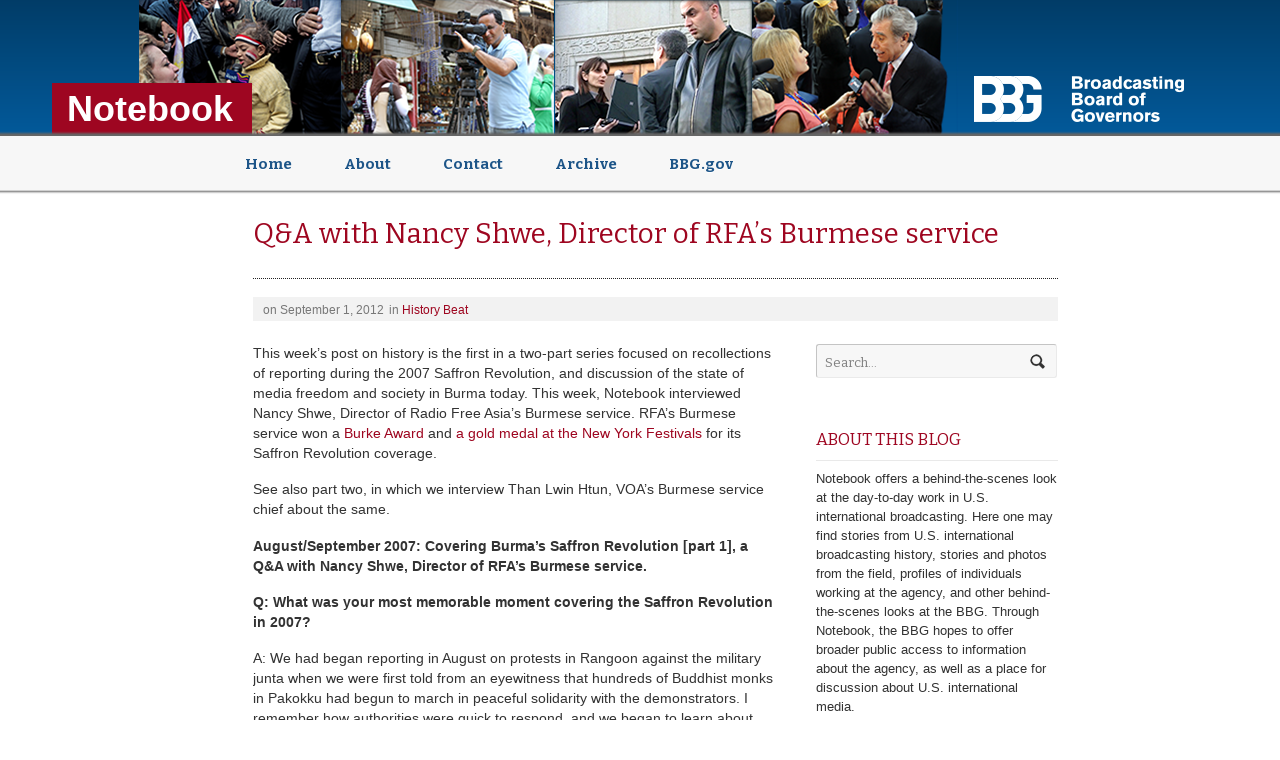

--- FILE ---
content_type: text/html
request_url: https://notebook.bbg.gov/notebook.bbg.gov/qa-with-nancy-shwe-director-of-rfas-burmese-service/index.html
body_size: 9970
content:
<!DOCTYPE html>
<html lang="en-US" xmlns:fb="http://ogp.me/ns/fb#" xmlns:addthis="http://www.addthis.com/help/api-spec" >

<!-- Mirrored from notebook.bbg.gov/qa-with-nancy-shwe-director-of-rfas-burmese-service/ by HTTrack Website Copier/3.x [XR&CO'2014], Wed, 10 Jun 2015 13:34:42 GMT -->
<!-- Added by HTTrack --><meta http-equiv="content-type" content="text/html;charset=UTF-8" /><!-- /Added by HTTrack -->
<head>

<meta charset="UTF-8" />

<title>Q&amp;A with Nancy Shwe, Director of RFA&#8217;s Burmese service  |  Notebook</title>

<meta http-equiv="Content-Type" content="text/html; charset=UTF-8" />
<meta name="robots" content="index, follow" />

<link rel="stylesheet" type="text/css" href="../wp-content/themes/currents/style.css" media="screen" />
<link rel="pingback" href="../xmlrpc.php" />

<link rel="alternate" type="application/rss+xml" title="Notebook &raquo; Feed" href="../feed/index.html" />
<link rel="alternate" type="application/rss+xml" title="Notebook &raquo; Comments Feed" href="../comments/feed/index.html" />

            <script type="text/javascript">//<![CDATA[
            // Google Analytics for WordPress by Yoast v4.3.3 | http://yoast.com/wordpress/google-analytics/
            var _gaq = _gaq || [];
            _gaq.push(['_setAccount', 'UA-35427870-1']);
				            _gaq.push(['_trackPageview']);
            (function () {
                var ga = document.createElement('script');
                ga.type = 'text/javascript';
                ga.async = true;
                ga.src = ('https:' == document.location.protocol ? 'https://ssl' : 'http://www') + '.google-analytics.com/ga.js';

                var s = document.getElementsByTagName('script')[0];
                s.parentNode.insertBefore(ga, s);
            })();
            //]]></script>
			<link rel="alternate" type="application/rss+xml" title="Notebook &raquo; Q&amp;A with Nancy Shwe, Director of RFA&#8217;s Burmese service Comments Feed" href="feed/index.html" />
<link rel='stylesheet' id='jquery.slimbox-css'  href='../wp-content/plugins/slimbox/stylesheets/jquery.slimbox89cc.css?ver=2.03' type='text/css' media='all' />
<link rel='stylesheet' id='output-css'  href='../wp-content/plugins/addthis/css/output039c.css?ver=3.6' type='text/css' media='all' />
<link rel='stylesheet' id='woo-layout-css'  href='../wp-content/themes/currents/css/layout039c.css?ver=3.6' type='text/css' media='all' />
<link rel='stylesheet' id='NextGEN-css'  href='../wp-content/plugins/nextgen-gallery/css/nggallery8a54.css?ver=1.0.0' type='text/css' media='screen' />
<link rel='stylesheet' id='shutter-css'  href='../wp-content/plugins/nextgen-gallery/shutter/shutter-reloadedc412.css?ver=1.3.4' type='text/css' media='screen' />
<link rel='stylesheet' id='PW_Archives_CSS-css'  href='../wp-content/plugins/pw-archives/pw-archives039c.css?ver=3.6' type='text/css' media='all' />
<link rel='stylesheet' id='tabbed-widgets-css'  href='../wp-content/plugins/tabbed-widgets/css/tabbed-widgets039c.css?ver=3.6' type='text/css' media='all' />
<link rel='stylesheet' id='wp-paginate-css'  href='../wp-content/plugins/wp-paginate/wp-paginate9030.css?ver=1.2.4' type='text/css' media='screen' />
<script type='text/javascript' src='../wp-includes/js/jquery/jquery3e5a.js?ver=1.10.2'></script>
<script type='text/javascript' src='../wp-includes/js/jquery/jquery-migrate.min1576.js?ver=1.2.1'></script>
<script type='text/javascript' src='../wp-content/plugins/slimbox/javascript/jquery.slimbox89cc.js?ver=2.03'></script>
<script type='text/javascript' src='../wp-includes/js/comment-reply.min039c.js?ver=3.6'></script>
<script type='text/javascript'>
/* <![CDATA[ */
var shutterSettings = {"msgLoading":"L O A D I N G","msgClose":"Click to Close","imageCount":"1"};
/* ]]> */
</script>
<script type='text/javascript' src='../wp-content/plugins/nextgen-gallery/shutter/shutter-reloaded3ba1.js?ver=1.3.3'></script>
<script type='text/javascript' src='../wp-content/plugins/nextgen-gallery/js/jquery.cycle.all.min62a7.js?ver=2.9995'></script>
<script type='text/javascript' src='../wp-content/plugins/nextgen-gallery/js/ngg.slideshow.min18b5.js?ver=1.06'></script>
<script type='text/javascript' src='../wp-content/themes/currents/includes/js/html5039c.js?ver=3.6'></script>
<script type='text/javascript' src='../wp-content/themes/currents/includes/js/fitvids039c.js?ver=3.6'></script>
<script type='text/javascript' src='../wp-content/themes/currents/includes/js/general039c.js?ver=3.6'></script>
<script type='text/javascript' src='../wp-includes/js/json2.min50e9.js?ver=2011-02-23'></script>
<link rel="EditURI" type="application/rsd+xml" title="RSD" href="../xmlrpc0db0.php?rsd" />
<link rel='prev' title='August 31, 1983 – Remembering a Critical Cold War Episode' href='../august-31-1983-remembering-a-critical-cold-war-episode/index.html' />
<link rel='next' title='Q&amp;A with Than Lwin Htun, VOA&#8217;s Burmese Service Chief' href='../qa-with-than-lwin-htun-voas-burmese-service-chief/index.html' />
<link rel='canonical' href='index.html' />
<link rel='shortlink' href='../index66d7.html?p=4614' />
<!-- <meta name="NextGEN" version="1.9.12" /> -->
<script type="text/javascript">
	jQuery(document).ready(function($){	
	    var select = $('a[href$=".bmp"],a[href$=".gif"],a[href$=".jpg"],a[href$=".jpeg"], a[href$=".png"],a[href$=".BMP"],a[href$=".GIF"],a[href$=".JPG"],a[href$=".JPEG"],a[href$=".PNG"]');
		select.slimbox();
	});
</script>

<!-- Theme version -->
<meta name="generator" content="Currents 1.1.3" />
<meta name="generator" content="WooFramework 5.3.12" />

<!-- Always force latest IE rendering engine (even in intranet) & Chrome Frame -->
<meta http-equiv="X-UA-Compatible" content="IE=edge,chrome=1" />
<!--  Mobile viewport scale | Disable user zooming as the layout is optimised -->
<meta content="initial-scale=1.0; maximum-scale=1.0; user-scalable=no" name="viewport"/>

<!-- Woo Custom Styling -->
<style type="text/css">
body {background-image:url( ../../viewpoint.bbg.gov/wp-content/images/bg-top.png) !important}
body {background-repeat:repeat-x !important}
body {background-position:top left !important}
a, .widget_woo_twitter p a, #tabs ul.wooTabs li a, #single-post #related .post h1 a, #recent .category .post h1 a, .widget_woo_authorslist li a.post-link {color:#9E0620 !important}
a:hover, .post-more a:hover, .post-meta a:hover, .post p.tags a:hover, .widget_woo_twitter p a:hover, #tabs ul.wooTabs li a:hover, #single-post #related .post h1 a:hover, #recent .category .post h1 a:hover, .widget_woo_authorslist li a.post-link:hover {color:#9E0620!important}
</style>

<!-- Google Webfonts -->
<link href="//fonts.googleapis.com/css?family=Bitter:r,i,b" rel="stylesheet" type="text/css" />

<!-- Google Webfonts -->
<link href="//fonts.googleapis.com/css?family=Bitter:r,i,b" rel="stylesheet" type="text/css" />
<!-- Woo Custom Typography -->
<style type="text/css">
#header .site-title a {font:bold 36px/1em Arial, sans-serif;color:#fffaff;}
</style>


<!-- Alt Stylesheet -->
<link href="../wp-content/themes/currents/styles/default.css" rel="stylesheet" type="text/css" />
<!-- Options Panel Custom CSS -->
<style type="text/css">
#logo img { display:none; } .site-title { display:block!important; }
.site-description { display:none!important; }
</style>


<!-- Woo Shortcodes CSS -->
<link href="../wp-content/themes/currents/functions/css/shortcodes.css" rel="stylesheet" type="text/css" />

<!-- Custom Stylesheet -->
<link href="../wp-content/themes/currents/custom.css" rel="stylesheet" type="text/css" />
</head>

<body class="single single-post postid-4614 single-format-standard unknown layout-left-content">

<div id="wrapper">

	
	<header id="header" class="col-full">
		
					    
	    <hgroup>
	        
			<h1 class="site-title" title="A Look Inside U.S. International Media"><a href="../index.html">Notebook</a></h1>
			<h2 class="site-description">A Look Inside U.S. International Media</h2>
		      	
		</hgroup>

		        	
        	<div id="header-search">
        	
        		 <span class="rss">
        		 	<span>Subscribe:</span>
        		            		    
        		    <a href="../feed/index.html">RSS</a> 
        		    
        		            		    
        		</span>
        	
        		<div class="search_main fix">
    <form method="get" class="searchform" action="//notebook.bbg.gov/" >
        <input type="text" class="field s" name="s" value="Search..." onfocus="if ( this.value == 'Search...' ) { this.value = ''; }" onblur="if ( this.value == '' ) { this.value = 'Search...'; }" />
        <input type="image" src="../wp-content/themes/currents/images/ico-search.png" class="search-submit" name="submit" alt="Submit" />
    </form>    
</div><!--/.search_main-->        	
        	</div>

	</header><!-- /#header -->

	<nav id="navigation" role="navigation">
	
		<div class="col-full">
			<ul id="main-nav" class="nav fl"><li id="menu-item-5654" class="menu-item menu-item-type-custom menu-item-object-custom menu-item-home menu-item-5654"><a title="Notebook Home" href="../index.html" >Home</a></li>
<li id="menu-item-5653" class="menu-item menu-item-type-post_type menu-item-object-page menu-item-5653"><a href="../about/index.html" >About</a></li>
<li id="menu-item-5652" class="menu-item menu-item-type-post_type menu-item-object-page menu-item-5652"><a href="../contact/index.html" >Contact</a></li>
<li id="menu-item-5657" class="menu-item menu-item-type-post_type menu-item-object-page menu-item-5657"><a href="../archive/index.html" >Archive</a></li>
<li id="menu-item-5655" class="menu-item menu-item-type-custom menu-item-object-custom menu-item-5655"><a href="http://www.bbg.gov/" >BBG.gov</a></li>
</ul>        </div>

	</nav><!-- /#navigation -->
       
    <div id="content" class="col-full">
    	
    	    	
		<section id="single-post">
		           
        			<article class="post-4614 post type-post status-publish format-standard hentry category-history-beat tag-burma tag-burmese-service tag-rfa fix">
				
				<header class="fix ">
                
	                <h1>Q&amp;A with Nancy Shwe, Director of RFA&#8217;s Burmese service</h1>
	                
	                	                
                	<aside class="post-meta">
	<ul>
		<li class="post-author">
			<span class="small">by</span>
			<a href="../author/pubaff/index.html" title="Posts by pubaff" rel="author">pubaff</a>		</li>
		<li class="post-date">
			<span class="small">on</span>
			<span>September 1, 2012</span>
		</li>
		<li class="post-category">
			<span class="small">in</span>
			<a href="../category/history-beat/index.html" title="View all posts in History Beat" rel="category tag">History Beat</a>		</li>
		<li class="post-comments">
			<a href="index.html#respond" title="Comment on Q&amp;A with Nancy Shwe, Director of RFA&#8217;s Burmese service"><span class="dsq-postid" rel="4614 //notebook.bbg.gov/?p=4614">Leave a comment</span></a>		</li>
			</ul>
</aside>
                	
                </header>
                
                                
                <section class="entry col-left">
                	<p>This week&#8217;s post on history is the first in a two-part series focused on recollections of reporting during the 2007 Saffron Revolution, and discussion of the state of media freedom and society in Burma today. This week, Notebook interviewed Nancy Shwe, Director of Radio Free Asia&#8217;s Burmese service. RFA’s Burmese service won a <a href="http://www.rfa.org/english/awards/newyork-06232008165413.html/burke-06232008170205.html" onclick="javascript:_gaq.push(['_trackEvent','outbound-article','http://www.rfa.org']);">Burke Award</a> and <a href="http://www.rfa.org/english/awards/newyork-06232008165413.html/" onclick="javascript:_gaq.push(['_trackEvent','outbound-article','http://www.rfa.org']);">a gold medal at the New York Festivals</a> for its Saffron Revolution coverage.</p>
<p>See also part two, in which we interview Than Lwin Htun, VOA&#8217;s Burmese service chief about the same.</p>
<p><strong>August/September 2007: Covering Burma&#8217;s Saffron Revolution [part 1], a Q&amp;A with Nancy Shwe, Director of RFA&#8217;s Burmese service.</strong></p>
<p><strong>Q: What was your most memorable moment covering the Saffron Revolution in 2007?</strong></p>
<p><strong></strong>A: We had began reporting in August on protests in Rangoon against the military junta when we were first told from an eyewitness that hundreds of Buddhist monks in Pakokku had begun to march in peaceful solidarity with the demonstrators. I remember how authorities were quick to respond, and we began to learn about monks being forcibly lassoed and tied, sometimes beaten. The eyewitness accounts of these incidents of mistreatment were very shocking given how revered and respected monks are in Burma.</p>
<p>For me, the other most memorable moment was Aung San Suu Kyi greeting the monks who marched to her home when she was under house arrest. It was an incredibly touching scene of her coming to the gate of her house and acknowledging the throngs of demonstrators there in person.</p>
<div class="wp-caption alignright" style="width: 310px"><img title="RFA Burmese Service Director Nancy Shwe" src="../../www.rfa15.org/wp-content/uploads/2011/11/NYF-NancyShwe-Burmese-Gold-June08-300x198.html" alt="" width="300" height="198" /><p class="wp-caption-text">RFA Burmese Service Director Nancy Shwe<br />holding the gold medal, which the service won<br />for its Saffron Revolution coverage. Photo via RFA.</p></div>
<p><strong>Q: </strong><strong>What was RFA&#8217;s role in Burma in 2007? Have you seen that role change from 2007 to today?</strong></p>
<p>A: RFA’s role was and still is to report the news with accuracy and speed to a public yearning to know what was and is happening in their country. Through our coverage of the Saffron Revolution, our journalists were keeping pace with rapid developments, hourly, every day. These day, with the changes happening in Burma, our reporters continue to keep pace for our listeners and audience.</p>
<p>There are some big differences between then and now. With the official lessening of media restrictions, we are fortunate now to have a team of reporters working within Burma instead of relying almost completely on news tips from citizen journalists and eye witnesses. But our role, delivering reliable news to the Burmese people, remains.</p>
<p><strong>Q: </strong><strong>Five years ago, could you anticipate the changes that have happened in Burma this year?</strong></p>
<p>A: Not at all. To think Aung San Suu Kyi, who was under house arrest then, would be free and holding office in Burma’s parliament today would be a very unlikely prediction to make in 2007. I don’t think anyone could imagine the changes happening in Burma.</p>
<p><strong>Q: </strong><strong>What is your view of the state of media freedom today in Burma?</strong></p>
<p>A: Media freedom is in a state of dramatic flux. Burma’s press is able to cover events, publish different perspectives, print the image of Aung San Suu Kyi – who was banned from appearing in any state-sanctioned publication until recently – and be critical. These are things that were unheard of just a little while ago. But the country’s censorship board still hasn’t relinquished control. At the same time, a newspaper, journal, or media outlet can be slapped down by a newly instated law designed to silence their voice.</p>
<p>The concept of media freedom is also very new for both sides, the government and the press. The government is not being reported on by an independent media. On the other side, high-quality, well sourced, and responsible journalism takes a little time to get a foothold and establish itself. It will be interesting to see how things progress and develop.</p>
<p>___</p>
<div>
<p>&nbsp;</p>
</div>
<div>
<p><em>For more information on Radio Free Asia&#8217;s Burmese service, visit <a href="http://www.rfa15.org/rfas-burmese-service/" onclick="javascript:_gaq.push(['_trackEvent','outbound-article','http://www.rfa15.org']);">this comprehensive page on it and its history</a>. RFA also did a post on the one-year anniversary of the Saffron Revolution, <a href="http://www.rfaunplugged.org/2008/09/14/saffron-revolution-one-year-later/" onclick="javascript:_gaq.push(['_trackEvent','outbound-article','http://www.rfaunplugged.org']);">which can be read at this link</a>.</em></p>
</div>
<div class="addthis_toolbox addthis_default_style " addthis:url='//notebook.bbg.gov/qa-with-nancy-shwe-director-of-rfas-burmese-service/' addthis:title='Q&amp;A with Nancy Shwe, Director of RFA&#8217;s Burmese service '  ><a class="addthis_button_facebook_like" fb:like:layout="button_count"></a><a class="addthis_button_tweet"></a><a class="addthis_button_pinterest_pinit"></a><a class="addthis_counter addthis_pill_style"></a></div>										<p class="tags"><a href="../tag/burma/index.html" rel="tag">Burma</a>, <a href="../tag/burmese-service/index.html" rel="tag">Burmese service</a>, <a href="../tag/rfa/index.html" rel="tag">RFA</a></p>					
					
											
					<nav id="post-entries" class="fix">
	        		    <div class="nav-prev fl"><a href="../august-31-1983-remembering-a-critical-cold-war-episode/index.html" rel="prev"><span class="meta-nav">&larr;</span> August 31, 1983 – Remembering a Critical Cold War Episode</a></div>
	        		    <div class="nav-next fr"><a href="../qa-with-than-lwin-htun-voas-burmese-service-chief/index.html" rel="next">Q&amp;A with Than Lwin Htun, VOA&#8217;s Burmese Service Chief <span class="meta-nav">&rarr;</span></a></div>
	        		</nav><!-- #post-entries -->
				
				
				    <div class="policy-link"><a href="../about/index.html#comment-policy">Please read our policy on comments.</a></div><div id="comments">
<div id="disqus_thread">
    </div>

<script type="text/javascript">
/* <![CDATA[ */
    var disqus_url = 'index.html';
    var disqus_identifier = '4614%20http_/notebook.bbg.gov/index66d7.html?p=4614';
    var disqus_container_id = 'disqus_thread';
    var disqus_domain = 'disqus.com';
    var disqus_shortname = 'bbgnotebook';
    var disqus_title = "Q&amp;A with Nancy Shwe, Director of RFA&#8217;s Burmese service";
        var disqus_config = function () {
        var config = this; // Access to the config object
        config.language = '';

        /*
           All currently supported events:
            * preData — fires just before we request for initial data
            * preInit - fires after we get initial data but before we load any dependencies
            * onInit  - fires when all dependencies are resolved but before dtpl template is rendered
            * afterRender - fires when template is rendered but before we show it
            * onReady - everything is done
         */

        config.callbacks.preData.push(function() {
            // clear out the container (its filled for SEO/legacy purposes)
            document.getElementById(disqus_container_id).innerHTML = '';
        });
                config.callbacks.onReady.push(function() {
            // sync comments in the background so we don't block the page
            var script = document.createElement('script');
            script.async = true;
            script.src = 'index21b7.html?cf_action=sync_comments&amp;post_id=4614';

            var firstScript = document.getElementsByTagName( "script" )[0];
            firstScript.parentNode.insertBefore(script, firstScript);
        });
                    };
/* ]]> */
</script>

<script type="text/javascript">
/* <![CDATA[ */
    var DsqLocal = {
        'trackbacks': [
        ],
        'trackback_url': "http:\/\/notebook.bbg.gov\/qa-with-nancy-shwe-director-of-rfas-burmese-service\/trackback\/"    };
/* ]]> */
</script>

<script type="text/javascript">
/* <![CDATA[ */
(function() {
    var dsq = document.createElement('script'); dsq.type = 'text/javascript';
    dsq.async = true;
    dsq.src = '//' + disqus_shortname + '.' + 'disqus.com' + '/embed.js?pname=wordpress&pver=2.74';
    (document.getElementsByTagName('head')[0] || document.getElementsByTagName('body')[0]).appendChild(dsq);
})();
/* ]]> */
</script>
</div><!-- end #comments -->
					
				</section>
				
					
<aside id="sidebar" class="col-right">

    <div class="primary">
		<div id="woo_search-2" class="widget widget_woo_search"><div class="search_main fix">
    <form method="get" class="searchform" action="//notebook.bbg.gov/" >
        <input type="text" class="field s" name="s" value="Search..." onfocus="if ( this.value == 'Search...' ) { this.value = ''; }" onblur="if ( this.value == '' ) { this.value = 'Search...'; }" />
        <input type="image" src="../wp-content/themes/currents/images/ico-search.png" class="search-submit" name="submit" alt="Submit" />
    </form>    
</div><!--/.search_main--></div><div id="text-2" class="widget widget_text"><h3>About this blog</h3>			<div class="textwidget"><p>Notebook offers a behind-the-scenes look at the day-to-day work in U.S. international broadcasting. Here one may find stories from U.S. international broadcasting history, stories and photos from the field, profiles of individuals working at the agency, and other behind-the-scenes looks at the BBG. Through Notebook, the BBG hopes to offer broader public access to information about the agency, as well as a place for discussion about U.S. international media.</p>
<p class="more"><a href="../about/index.html" >more &gt;&gt;</a></p>
</div>
		</div><div id="categories-3" class="widget widget_categories"><h3>Categories</h3>		<ul>
	<li class="cat-item cat-item-2"><a href="../category/bbg-in-the-media/index.html" title="View all posts filed under BBG in the Media">BBG in the Media</a>
</li>
	<li class="cat-item cat-item-3"><a href="../category/behind-the-scenes/index.html" title="View all posts filed under Behind the Scenes">Behind the Scenes</a>
</li>
	<li class="cat-item cat-item-4"><a href="../category/history-beat/index.html" title="View all posts filed under History Beat">History Beat</a>
</li>
	<li class="cat-item cat-item-5"><a href="../category/inside-usim/index.html" title="View all posts filed under Inside U.S. International Media">Inside U.S. International Media</a>
</li>
	<li class="cat-item cat-item-6"><a href="../category/photo-of-the-week/index.html" title="View all posts filed under Photo of the Week">Photo of the Week</a>
</li>
	<li class="cat-item cat-item-1"><a href="../category/uncategorized/index.html" title="View all posts filed under Uncategorized">Uncategorized</a>
</li>
	<li class="cat-item cat-item-8"><a href="../category/voices-from-the-field/index.html" title="View all posts filed under Voices from the Field">Voices from the Field</a>
</li>
		</ul>
</div><div id="pw_archives-2" class="widget PW_Archives"><h3>Archives</h3><ul class="PW_Archives years Archives"><li class="year hide"><a href="../2013/index.html">2013</a> (49)</li><li class="year hide"><a href="../2012/index.html">2012</a> (25)</li></ul></div><div id="linkcat-154" class="widget widget_links"><h3>Blogroll</h3>
	<ul class='xoxo blogroll'>
<li><a href="http://www.bbgstrategy.com/" title="Discussing the BBG strategic plan and the future of international broadcasting" target="" onclick="javascript:_gaq.push(['_trackEvent','outbound-blogroll','http://www.bbgstrategy.com']);">BBG Strategy</a>
Discussing the BBG strategic plan and the future of international broadcasting</li>
<li><a href="http://blogs.state.gov/" title="Official blog of the U.S. Department of State" target="" onclick="javascript:_gaq.push(['_trackEvent','outbound-blogroll','http://blogs.state.gov']);">Dipnote</a>
Official blog of the U.S. Department of State</li>
<li><a href="http://www.insidevoa.com/archive/from-the-director/latest/1502/1544.html" title="VOA Director David Ensor&#8217;s blog" target="" onclick="javascript:_gaq.push(['_trackEvent','outbound-blogroll','http://www.insidevoa.com']);">From the Director</a>
VOA Director David Ensor&#8217;s blog</li>
<li><a href="http://www.innovation-series.com/" title="The BBG&#8217;s Office of Digital Design &amp; Innovation discusses innovation in media" target="" onclick="javascript:_gaq.push(['_trackEvent','outbound-blogroll','http://www.innovation-series.com']);">Innovation Series</a>
The BBG&#8217;s Office of Digital Design &amp; Innovation discusses innovation in media</li>
<li><a href="http://www.rfaunplugged.org/" title="Censorship, online access and Internet issues in Asia" target="" onclick="javascript:_gaq.push(['_trackEvent','outbound-blogroll','http://www.rfaunplugged.org']);">RFA Unplugged</a>
Censorship, online access and Internet issues in Asia</li>
<li><a href="http://www.rferl.org/archive/Off_Mic/latest/653/2348.html" title="Behind the scenes of Radio Free Europe/Radio Liberty" target="" onclick="javascript:_gaq.push(['_trackEvent','outbound-blogroll','http://www.rferl.org']);">RFE/RL Off Mic</a>
Behind the scenes of Radio Free Europe/Radio Liberty</li>
<li><a href="http://viewpoint.bbg.gov/" title="IBB Director Dick Lobo blogs about international media" target="" onclick="javascript:_gaq.push(['_trackEvent','outbound-blogroll','http://viewpoint.bbg.gov']);">Viewpoint</a>
IBB Director Dick Lobo blogs about international media</li>

	</ul>
</div>
<div id="tag_cloud-2" class="widget widget_tag_cloud"><h3>Tags</h3><div class="tagcloud"><a href='../tag/africa/index.html' class='tag-link-9' title='1 topic' style='font-size: 8pt;'>Africa</a>
<a href='../tag/alhurra/index.html' class='tag-link-12' title='2 topics' style='font-size: 10.290909090909pt;'>alhurra</a>
<a href='../tag/al-hurra/index.html' class='tag-link-10' title='3 topics' style='font-size: 11.818181818182pt;'>Al Hurra</a>
<a href='../tag/al-youm/index.html' class='tag-link-11' title='1 topic' style='font-size: 8pt;'>AL Youm</a>
<a href='../tag/angkor-wat/index.html' class='tag-link-13' title='1 topic' style='font-size: 8pt;'>Angkor Wat</a>
<a href='../tag/anniversary/index.html' class='tag-link-14' title='1 topic' style='font-size: 8pt;'>anniversary</a>
<a href='../tag/anti-censorship/index.html' class='tag-link-15' title='4 topics' style='font-size: 13.090909090909pt;'>anti-censorship</a>
<a href='../tag/arab-spring/index.html' class='tag-link-16' title='1 topic' style='font-size: 8pt;'>Arab Spring</a>
<a href='../tag/armenia/index.html' class='tag-link-17' title='1 topic' style='font-size: 8pt;'>Armenia</a>
<a href='../tag/azerbaijan/index.html' class='tag-link-19' title='2 topics' style='font-size: 10.290909090909pt;'>Azerbaijan</a>
<a href='../tag/bbg/index.html' class='tag-link-20' title='16 topics' style='font-size: 19.836363636364pt;'>BBG</a>
<a href='../tag/burma/index.html' class='tag-link-23' title='3 topics' style='font-size: 11.818181818182pt;'>Burma</a>
<a href='../tag/burmese-service/index.html' class='tag-link-24' title='1 topic' style='font-size: 8pt;'>Burmese service</a>
<a href='../tag/bush-fellows/index.html' class='tag-link-25' title='1 topic' style='font-size: 8pt;'>Bush Fellows</a>
<a href='../tag/cuba/index.html' class='tag-link-35' title='2 topics' style='font-size: 10.290909090909pt;'>Cuba</a>
<a href='../tag/digital-media/index.html' class='tag-link-39' title='3 topics' style='font-size: 11.818181818182pt;'>digital media</a>
<a href='../tag/elections/index.html' class='tag-link-41' title='2 topics' style='font-size: 10.290909090909pt;'>elections</a>
<a href='../tag/ibb/index.html' class='tag-link-53' title='2 topics' style='font-size: 10.290909090909pt;'>IBB</a>
<a href='../tag/inauguration/index.html' class='tag-link-54' title='2 topics' style='font-size: 10.290909090909pt;'>Inauguration</a>
<a href='../tag/innovation/index.html' class='tag-link-55' title='2 topics' style='font-size: 10.290909090909pt;'>innovation</a>
<a href='../tag/international-broadcasting/index.html' class='tag-link-56' title='2 topics' style='font-size: 10.290909090909pt;'>International broadcasting</a>
<a href='../tag/international-media/index.html' class='tag-link-163' title='2 topics' style='font-size: 10.290909090909pt;'>International Media</a>
<a href='../tag/internet/index.html' class='tag-link-58' title='2 topics' style='font-size: 10.290909090909pt;'>internet</a>
<a href='../tag/korea/index.html' class='tag-link-68' title='2 topics' style='font-size: 10.290909090909pt;'>korea</a>
<a href='../tag/marti/index.html' class='tag-link-76' title='3 topics' style='font-size: 11.818181818182pt;'>Marti</a>
<a href='../tag/mbn/index.html' class='tag-link-77' title='2 topics' style='font-size: 10.290909090909pt;'>MBN</a>
<a href='../tag/media/index.html' class='tag-link-78' title='2 topics' style='font-size: 10.290909090909pt;'>media</a>
<a href='../tag/moldova/index.html' class='tag-link-85' title='2 topics' style='font-size: 10.290909090909pt;'>Moldova</a>
<a href='../tag/obama/index.html' class='tag-link-92' title='2 topics' style='font-size: 10.290909090909pt;'>Obama</a>
<a href='../tag/ocb/index.html' class='tag-link-93' title='2 topics' style='font-size: 10.290909090909pt;'>OCB</a>
<a href='../tag/radio/index.html' class='tag-link-105' title='2 topics' style='font-size: 10.290909090909pt;'>radio</a>
<a href='../tag/radio-free-asia/index.html' class='tag-link-106' title='2 topics' style='font-size: 10.290909090909pt;'>Radio Free Asia</a>
<a href='../tag/radio-free-europe/index.html' class='tag-link-107' title='5 topics' style='font-size: 14.109090909091pt;'>Radio Free Europe</a>
<a href='../tag/radio-liberty/index.html' class='tag-link-108' title='5 topics' style='font-size: 14.109090909091pt;'>Radio Liberty</a>
<a href='../tag/radio-sawa/index.html' class='tag-link-109' title='5 topics' style='font-size: 14.109090909091pt;'>Radio Sawa</a>
<a href='../tag/rfa/index.html' class='tag-link-114' title='6 topics' style='font-size: 15pt;'>RFA</a>
<a href='../tag/rferl/index.html' class='tag-link-115' title='12 topics' style='font-size: 18.309090909091pt;'>RFERL</a>
<a href='../tag/richard-lobo/index.html' class='tag-link-116' title='2 topics' style='font-size: 10.290909090909pt;'>Richard Lobo</a>
<a href='../tag/russia/index.html' class='tag-link-117' title='3 topics' style='font-size: 11.818181818182pt;'>Russia</a>
<a href='../tag/social-media/index.html' class='tag-link-123' title='3 topics' style='font-size: 11.818181818182pt;'>social media</a>
<a href='../tag/strategy/index.html' class='tag-link-128' title='2 topics' style='font-size: 10.290909090909pt;'>Strategy</a>
<a href='../tag/syria/index.html' class='tag-link-131' title='3 topics' style='font-size: 11.818181818182pt;'>Syria</a>
<a href='../tag/voa/index.html' class='tag-link-147' title='24 topics' style='font-size: 22pt;'>VOA</a>
<a href='../tag/voa-persian/index.html' class='tag-link-149' title='2 topics' style='font-size: 10.290909090909pt;'>VOA Persian</a>
<a href='../tag/voice-of-america/index.html' class='tag-link-150' title='5 topics' style='font-size: 14.109090909091pt;'>Voice of America</a></div>
</div><div id="socialprofiles-2" class="widget social-profiles"><h3>Stay Connected</h3><a href="../feed/index.html" ><img src="../wp-content/plugins/social-profiles-widget/images/default/Feed_48x48.png" alt="RSS" /></a><a href="https://twitter.com/BBGgov" ><img src="../wp-content/plugins/social-profiles-widget/images/default/Twitter_48x48.png" alt="Twitter" /></a><a href="https://www.facebook.com/pages/Broadcasting-Board-of-Governors-BBG/189851214389779" ><img src="../wp-content/plugins/social-profiles-widget/images/default/Facebook_48x48.png" alt="Facebook" /></a><a href="http://www.youtube.com/user/bbgtunein" ><img src="../wp-content/plugins/social-profiles-widget/images/default/Youtube_48x48.png" alt="Youtube" /></a></div>		           
	</div>        
	
</aside><!-- /#sidebar -->
                                
            </article><!-- .post -->

                    
        <div class="fix"></div>
        
                
        
        <section id="related" class="col-full">
    
	<h1>Related Posts</h1>
	
		
		<div class="related-posts">
			
					<article class="post-5846 post type-post status-publish format-standard hentry category-history-beat category-inside-usim tag-balloons tag-radio-free-europe">
		
				<span class="category"><a href="../category/history-beat/index.html" title="View all posts in History Beat" rel="category tag">History Beat</a>, <a href="../category/inside-usim/index.html" title="View all posts in Inside U.S. International Media" rel="category tag">Inside U.S. International Media</a></span>
				
	        				
    		    <header>
    		    
    		    	<h1><a href="../history-beat-rfe-celebrates-63-years-of-broadcasting/index.html" rel="bookmark" title="Radio Free Europe Celebrates 63 Years of Broadcasting">Radio Free Europe Celebrates 63 Years of Broadcasting</a></h1>
    		    	
    		    	<span class="meta-date">July 4, 2013</span>
    		    	
    		    </header> 
    		                         
    		</article><!-- /.post -->
						<article class="post-5381 post type-post status-publish format-standard hentry category-history-beat tag-john-houseman tag-voa tag-voice-of-america">
		
				<span class="category"><a href="../category/history-beat/index.html" title="View all posts in History Beat" rel="category tag">History Beat</a></span>
				
	        				
    		    <header>
    		    
    		    	<h1><a href="../john-houseman-first-director-of-voa/index.html" rel="bookmark" title="John Houseman: First Director of VOA">John Houseman: First Director of VOA</a></h1>
    		    	
    		    	<span class="meta-date">March 14, 2013</span>
    		    	
    		    </header> 
    		                         
    		</article><!-- /.post -->
						<article class="post-5331 post type-post status-publish format-standard hentry category-voices-from-the-field tag-angkor-wat tag-cambodia tag-engineering tag-radio-free-asia tag-rfa tag-satellites tag-siem-reap last">
		
				<span class="category"><a href="../category/voices-from-the-field/index.html" title="View all posts in Voices from the Field" rel="category tag">Voices from the Field</a></span>
				
	        				
    		    <header>
    		    
    		    	<h1><a href="../voices-from-the-field-gordon-burnett/index.html" rel="bookmark" title="Voices from the Field: Gordon Burnett">Voices from the Field: Gordon Burnett</a></h1>
    		    	
    		    	<span class="meta-date">March 12, 2013</span>
    		    	
    		    </header> 
    		                         
    		</article><!-- /.post -->
					
		</div><!-- /.related-posts -->
		
		
</section><!-- /#recent -->		
    </div><!-- #content -->
    
    		
	<footer id="footer" class="col-full">
	
				
				
		<section id="footer-search" class="fix">
		
			<span class="rss">
        	 	<span>Subscribe:</span>
        	            	    
        	    <a href="../feed/index.html">RSS</a> 
        	    
        	            	    
        	</span>
        	
        	<div class="search_main fix">
    <form method="get" class="searchform" action="//notebook.bbg.gov/" >
        <input type="text" class="field s" name="s" value="Search..." onfocus="if ( this.value == 'Search...' ) { this.value = ''; }" onblur="if ( this.value == '' ) { this.value = 'Search...'; }" />
        <input type="image" src="../wp-content/themes/currents/images/ico-search.png" class="search-submit" name="submit" alt="Submit" />
    </form>    
</div><!--/.search_main-->		
		</section><!-- /#footer-search -->
		
		
		<section id="copyright" class="col-full">
			<div class="footer-logos"><a href="http://www.voanews.com/" target="_blank"><img src="../../viewpoint.bbg.gov/wp-content/images/footer-voa.png" /></a><a href="http://www.rferl.org/" target="_blank"><img src="../../viewpoint.bbg.gov/wp-content/images/footer-rferl.png" /></a><a href="http://www.martinoticias.com/noticias/" target="_blank"><img src="../../viewpoint.bbg.gov/wp-content/images/footer-marti.png" /></a><a href="http://www.rfa.org/english/" target="_blank"><img src="../../viewpoint.bbg.gov/wp-content/images/footer-rfa.png" /></a><a href="http://www.alhurra.com/" target=_blank"><img src="../../viewpoint.bbg.gov/wp-content/images/footer-mbn.png" /></a></div>		</section><!-- /#copyright -->

	</footer><!-- /#footer  -->

</div><!-- /#wrapper -->
<script type="text/javascript">var $rotateoptions = new Array();
</script>
<script type="text/javascript" src="../wp-content/plugins/tabbed-widgets/js/init-plugin.js"></script>
<!--[if lt IE 9]>
<script src="//notebook.bbg.gov/wp-content/themes/currents/includes/js/respond.js"></script>
<![endif]-->
<script type="text/javascript">

var addthis_config = {"data_track_clickback":false,"data_track_addressbar":false,"data_track_textcopy":false,"ui_atversion":"300"};
var addthis_product = 'wpp-3.1';
</script><script type="text/javascript" src="../../s7.addthis.com/js/300/addthis_widget.js#pubid=426eb62308e41fae05a53bad8e2aae1d"></script><script type='text/javascript' src='../wp-includes/js/jquery/ui/jquery.ui.core.mindb08.js?ver=1.10.3'></script>
<script type='text/javascript' src='../wp-includes/js/jquery/ui/jquery.ui.widget.mindb08.js?ver=1.10.3'></script>
<script type='text/javascript' src='../wp-includes/js/jquery/ui/jquery.ui.accordion.mindb08.js?ver=1.10.3'></script>
<script type='text/javascript' src='../wp-includes/js/jquery/ui/jquery.ui.tabs.mindb08.js?ver=1.10.3'></script>
<script type='text/javascript' src='../wp-content/plugins/tabbed-widgets/js/jquery-cookie.min039c.js?ver=3.6'></script>
<!--wp_footer--></body>

<!-- Mirrored from notebook.bbg.gov/qa-with-nancy-shwe-director-of-rfas-burmese-service/ by HTTrack Website Copier/3.x [XR&CO'2014], Wed, 10 Jun 2015 13:34:42 GMT -->
</html>

--- FILE ---
content_type: text/css
request_url: https://notebook.bbg.gov/notebook.bbg.gov/wp-content/plugins/tabbed-widgets/css/tabbed-widgets039c.css?ver=3.6
body_size: 698
content:
/* 	
	These are only the default styles.
	If you wish to add your own CSS styles, it is best to amend your theme's style.css file.
	Laurie edited this in Sept 2013 to fix style problems.
*/

/* General */

.tw-content { float:left; width:100%; clear:both;}
.tabbed-widget { float:left; width:100%; clear:both;}
.tabbed-widget .ui-tabs-hide { display:none; }

/* Tabs */
.tw-tabbed-nav { float:left; width:100%; clear:both; margin:0; padding:0; }
.tw-tabbed-nav li { float:left; display:block; margin:0; padding:0; }
.tw-tabbed-nav a { float:left; margin-right:1sem; }


/* Tabs */
#main .widget-area .tw-tabbed-nav { float:left; width:100%; clear:both; margin:0; padding:0; font-size:14px; font-family:'Helvetica Neue', Arial, Helvetica, 'Nimbus Sans L', sans-serif;}
.tw-tabbed-nav li {}
.tw-tabbed-nav a { float:left; padding:0.2em 0.5em; margin-right:1px; background:#fff; margin-bottom:-1px;}
.tw-tabbed-nav a:hover { text-decoration:none; color:#800000; border-bottom:1px solid #ddd; }
.tw-tabs .ui-state-active a { background:#FFF; color:#039; font-weight:bold;border-bottom:1px solid #fff !important; border-right:1px #fff !important; }
.tw-tabs .tw-content { float:none; width:auto; padding:0.5em 0; border-bottom:1px solid #ddd; background:#fff; }

/* Accordion */
.tw-accordion { float:left; width:100%; clear:both; }
.tw-accordion .tw-title { font-size:14px; font-weight:bold; font-family:'Helvetica Neue', Arial, Helvetica, 'Nimbus Sans L', sans-serif; outline:none; margin-bottom:1px; }
.tw-accordion .tw-title a { color:#666; outline:none; padding:0.2em 0.5em; }
.tw-accordion .tw-title a:hover { color:#000; text-decoration:none; }
.tw-accordion .ui-state-default { background-color:#eee; }
.tw-accordion .ui-state-active { background-color:transparent; }
.tw-accordion .ui-state-active a, .tw-accordion .ui-state-active a:hover { color:#fff; background:#000; }
#main .widget-area .ui-accordion-content { padding:0.5em 0.5em 0 0.5em; }
#main .widget-area ul.ui-accordion-content { padding-bottom:0.5em; }
#main .widget-area .tw-widget-last .ui-accordion-content { }
#main .widget-area .tw-widget-last .tw-title { }



--- FILE ---
content_type: text/css
request_url: https://notebook.bbg.gov/notebook.bbg.gov/wp-content/themes/currents/functions/css/shortcodes.css
body_size: 4624
content:
/*-----------------------------------------------------------------------------------

TABLE OF CONTENTS:

1. Info Boxes
2. Buttons
3. Columns
4. Tweetmeme
5. Twitter
6. Digg
7. Related Posts
8. Horizontal Rule
9. Quote
10. Icon Links
11. Facebook
12. Contact Form
13. Tabber
-13.1 Tabber Alternate Style - Boxed
-13.2 Tabber Alternate Style - Vertical
14. Dropcap
15. Content Toggle
-15.1 Toggle Alternate Style - White
16. Highlight and Abbreviation
17. List Styles - Unordered List
18. List Styles - Ordered List
19. Social Icon

-----------------------------------------------------------------------------------*/

/*-------------------------------------------------------------------------------------------*/
/* 1. Info Boxes */
/*-------------------------------------------------------------------------------------------*/
p.woo-sc-box, div.woo-sc-box {margin:1em 0 1.5em 0; padding:9px 10px 9px 50px; border-width:1px 0 1px 0; border-style:solid;color:#555;text-shadow:none;}
.woo-sc-box.none {border-width:0;}
.woo-sc-box.full {border-width:1px;}
.woo-sc-box.medium {padding:18px 20px 18px 50px; font-size:1.1em;}
.woo-sc-box.large {padding:25px 27px 25px 50px; font-size:1.2em; }
.woo-sc-box.rounded { -webkit-border-radius: 15px; -moz-border-radius: 15px; border-radius: 15px; }
.woo-sc-box.alert { border-color:#f0baa2; background:#ffd9c8 url(../images/ico-alert.png) no-repeat 20px 45%; }
.woo-sc-box.download { border-color:#d4ebaf; background:#edfcd5 url(../images/ico-download.png) no-repeat 20px 45%; }
.woo-sc-box.tick { border-color:#d4ebaf; background:#edfcd5 url(../images/ico-tick.png) no-repeat 20px 45%; }
.woo-sc-box.info { border-color:#ccc; background:#eee url(../images/ico-info.png) no-repeat 20px 45%; }
.woo-sc-box.note { border-color:#efe3ae; background:#fef6d2 url(../images/ico-note.png) no-repeat 20px 45%; }
.woo-sc-box.normal { border-color:#ccc; background:#eee; padding:9px 15px;}


/*-------------------------------------------------------------------------------------------*/
/* 2. Buttons */
/*-------------------------------------------------------------------------------------------*/
a.woo-sc-button {
	font-family: sans-serif;
	display: inline-block;
	line-height: 1em;
	padding: 6px 13px;
	margin:0 .6em 1.5em 0;
	border: 1px solid #4081af;
	border-bottom-color: #20559a;
	color: white !important;
	text-align: center;
	text-shadow: 0 -1px 0 hsla(0,0%,0%,.3);
	text-decoration: none !important;
	
	/*Border radius*/
	-webkit-border-radius: 15px;
	-moz-border-radius: 15px;
	border-radius: 15px;
	
	/*Background*/
	background-color: #237fd7; /*Fallback*/
	background: -webkit-gradient(
					linear,
					left top,
					left bottom,
					color-stop(.2, #52a8e8),
					color-stop(1, #2e76cf)
				);
	background: -moz-linear-gradient(
					center top,
					#52a8e8 20%,
					#2e76cf 100%
				);
	
	/*Box shadow*/
	-webkit-box-shadow: inset 0 1px 0 hsla(0,100%,100%,.3) /*Top*/, 
						inset 0 0 2px hsla(0,100%,100%,.3) /*Shine*/, 
						0 1px 2px hsla(0, 0%, 0%, .29) /*Shadow*/;
	-moz-box-shadow: inset 0 1px 0 hsla(0,100%,100%,.3) /*Top*/, 
					inset 0 0 2px hsla(0,100%,100%,.3) /*Shine*/, 
					0 1px 2px hsla(0, 0%, 0%, .29) /*Shadow*/;
	box-shadow: inset 0 1px 0 hsla(0,100%,100%,.3) /*Top*/, 
				inset 0 0 2px hsla(0,100%,100%,.3) /*Shine*/, 
				0 1px 2px hsla(0, 0%, 0%, .29) /*Shadow*/;
}

a.woo-sc-button.small { padding:2px 10px; font-size:0.9em;}
a.woo-sc-button.large { padding:7px 16px; font-size:1.4em;}
a.woo-sc-button.xl { padding:9px 20px; font-size:1.8em;}

a.woo-sc-button:hover, 
a.woo-sc-button.hover, 
a.woo-sc-button.active {
	text-decoration: none !important;
	/*Background*/
	background: #0073d2; /*Fallback*/
	background: -webkit-gradient(
					linear,
					left top,
					left bottom,
					color-stop(.2, #3e9ee5),
					color-stop(1, #1666ca)
				);
	background: -moz-linear-gradient(
					center top,
					#3e9ee5 20%,
					#1666ca 100%
				);
}

a.woo-sc-button:active,
a.woo-sc-button.active  {
	border-color: #20559a;
	
	/*Box shadow*/
	-webkit-box-shadow: inset 0 0 7px hsla(0,0%,0%,.3) /*Shine*/,
						0 1px 0 hsla(0, 100%, 100%, 1) /*Shadow*/;
	-moz-box-shadow: inset 0 0 7px hsla(0,0%,0%,.3) /*Shine*/,
					0 1px 0 hsla(0, 100%, 100%, 1) /*Shadow*/;
	box-shadow: inset 0 0 7px hsla(0,0%,0%,.3) /*Shine*/,
				0 1px 0 hsla(0, 100%, 100%, 1) /*Shadow*/;
}

a.woo-sc-button.dark span { color:#555; text-shadow:0 1px #fff;}
a.woo-sc-button.custom:hover { opacity:0.85; }

a.woo-sc-button span { line-height:1.2em; min-height: 16px; }
a.woo-sc-button span.woo-info { background:url( "../images/ico-info.png") no-repeat 0 45%; padding-left:25px; display:block; }
a.woo-sc-button span.woo-download { background:url( "../images/ico-download.png") no-repeat 0 45%; padding-left:25px; display:block; }
a.woo-sc-button span.woo-tick { background:url( "../images/ico-tick.png") no-repeat 0 45%; padding-left:25px; display:block; }
a.woo-sc-button span.woo-note { background:url( "../images/ico-note.png") no-repeat 0 45%; padding-left:25px; display:block; }
a.woo-sc-button span.woo-alert { background:url( "../images/ico-alert.png") no-repeat 0 45%; padding-left:25px; display:block; }

a.woo-sc-button.red { 
	border-color: #af4040; border-bottom-color: #9a2020; background-color: #d72323;
	background: -webkit-gradient(linear,left top,left bottom,color-stop(.2, #e85252),color-stop(1, #cf2e2e));
	background: -moz-linear-gradient(center top,#e85252 20%,#cf2e2e 100%);
}
a.woo-sc-button.red:hover { 
	background: #d20000;
	background: -webkit-gradient(linear,left top,left bottom,color-stop(.2, #e53e3e),color-stop(1, #ca1616));
	background: -moz-linear-gradient(center top,#e53e3e 20%,#ca1616 100%);
}

a.woo-sc-button.orange { 
	border-color: #af7440; border-bottom-color: #9a5420; background-color: #d76b23;
	background: -webkit-gradient(linear,left top,left bottom,color-stop(.2, #e88e52),color-stop(1, #cf6e2e));
	background: -moz-linear-gradient(center top,#e88e52 20%,#cf6e2e 100%);
}
a.woo-sc-button.orange:hover { 
	background: #d25e00;
	background: -webkit-gradient(linear,left top,left bottom,color-stop(.2, #e57d3e),color-stop(1, #ca5116));
	background: -moz-linear-gradient(center top,#e57d3e 20%,#ca5116 100%);
}

a.woo-sc-button.green { 
	border-color: #87bf00; border-bottom-color: #7ca122; background-color: #8dc11e;
	background: -webkit-gradient(linear,left top,left bottom,color-stop(.2, #ace53e),color-stop(1, #8dca16));
	background: -moz-linear-gradient(center top,#ace53e 20%,#6bca16 100%);
}
a.woo-sc-button.green:hover { 
	background: #87c000;
	background: -webkit-gradient(linear,left top,left bottom,color-stop(.2, #a0d53a),color-stop(1, #60b513));
	background: -moz-linear-gradient(center top,#a0d53a 20%,#60b513 100%);
}

a.woo-sc-button.aqua { 
	border-color: #40af96; border-bottom-color: #209a82; background-color: #23d7af;
	background: -webkit-gradient(linear,left top,left bottom,color-stop(.2, #52e8c6),color-stop(1, #2ecfab));
	background: -moz-linear-gradient(center top,#52e8c6 20%,#2ecfab 100%);
}
a.woo-sc-button.aqua:hover { 
	background: #00d2a8;
	background: -webkit-gradient(linear,left top,left bottom,color-stop(.2, #3ee5c0),color-stop(1, #16ca9e));
	background: -moz-linear-gradient(center top,#3ee5c0 20%,#16ca9e 100%);
}

a.woo-sc-button.teal { 
	border-color: #23a6d6; border-bottom-color: #20799a; background-color: #23abd7;
	background: -webkit-gradient(linear,left top,left bottom,color-stop(.2, #52c3e8),color-stop(1, #2eabcf));
	background: -moz-linear-gradient(center top,#52c3e8 20%,#2eabcf 100%);
}
a.woo-sc-button.teal:hover { 
	background: #009ed2;
	background: -webkit-gradient(linear,left top,left bottom,color-stop(.2, #3ebce5),color-stop(1, #16a2ca));
	background: -moz-linear-gradient(center top,#3ebce5 20%,#16a2ca 100%);
}

a.woo-sc-button.purple { 
	border-color: #234dd6; border-bottom-color: #20489a; background-color: #2356d7;
	background: -webkit-gradient(linear,left top,left bottom,color-stop(.2, #526ee8),color-stop(1, #2e58cf));
	background: -moz-linear-gradient(center top,#526ee8 20%,#2e58cf 100%);
}
a.woo-sc-button.purple:hover { 
	background: #0036d2;
	background: -webkit-gradient(linear,left top,left bottom,color-stop(.2, #3e5ae5),color-stop(1, #1638ca));
	background: -moz-linear-gradient(center top,#3e5ae5 20%,#1638ca 100%);
}

a.woo-sc-button.pink { 
	border-color: #d623cb; border-bottom-color: #9a2096; background-color: #d723d5;
	background: -webkit-gradient(linear,left top,left bottom,color-stop(.2, #e852e6),color-stop(1, #cd2ecf));
	background: -moz-linear-gradient(center top,#e852e6 20%,#cd2ecf 100%);
}
a.woo-sc-button.pink:hover { 
	background: #bc00d2;
	background: -webkit-gradient(linear,left top,left bottom,color-stop(.2, #c83ee5),color-stop(1, #ae16ca));
	background: -moz-linear-gradient(center top,#c83ee5 20%,#ae16ca 100%);
}

a.woo-sc-button.silver { 
	color: #444 !important;
	text-shadow:0 1px #fff;
	border-color: #bbb; border-bottom-color: #999; background-color: #d8d8d8;
	background: -webkit-gradient(linear,left top,left bottom,color-stop(.2, #e9e9e9),color-stop(1, #ccc));
	background: -moz-linear-gradient(center top,#e9e9e9 20%,#ccc 100%);
}
a.woo-sc-button.silver:hover { 
	background: #ccc;
	background: -webkit-gradient(linear,left top,left bottom,color-stop(.2, #e0e0e0),color-stop(1, #bebebe));
	background: -moz-linear-gradient(center top,#e0e0e0 20%,#bebebe 100%);
}


/*-------------------------------------------------------------------------------------------*/
/* 3. Columns */
/*-------------------------------------------------------------------------------------------*/
.twocol-one{width:48%;}
.threecol-one{width:30.66%;}
.threecol-two{width:65.33%;}
.fourcol-one{width:22%;}
.fourcol-two{width:48%;}
.fourcol-three{width:74%;}
.fivecol-one{width:16.8%;}
.fivecol-two{width:37.6%;}
.fivecol-three{width:58.4%;}
.fivecol-four{width:67.2%;}
.sixcol-one{width:13.33%;}
.sixcol-two{width:30.66%;}
.sixcol-three{width:47.99%;}
.sixcol-four{width:65.33%;}
.sixcol-five{width:82.67%;}
.twocol-one,.threecol-one,.threecol-two,.fourcol-one,.fourcol-two,.fourcol-three,.fivecol-one,.fivecol-two,.fivecol-three,.fivecol-four,.sixcol-one,.sixcol-two,.sixcol-three,.sixcol-four,.sixcol-five{float:left;margin-right:4%;position:relative;}
.last{clear:right;margin-right:0 !important;}


/*-------------------------------------------------------------------------------------------*/
/* 4. Tweetmeme */
/*-------------------------------------------------------------------------------------------*/
.woo-tweetmeme.left { margin:0 1.5em 1.5em 0; float:left; }
.woo-tweetmeme.none { margin:0 0 1.5em 0;  }
.woo-tweetmeme.right { margin:0 0 1.5em 1.5em; float:right;  }

/*-------------------------------------------------------------------------------------------*/
/* 5. Twitter */
/*-------------------------------------------------------------------------------------------*/
.woo-sc-twitter.left { margin:0 1.5em 1.5em 0; float:left; }
.woo-sc-twitter.none { margin:0 0 1.5em 0;  }
.woo-sc-twitter.right { margin:0 0 1.5em 1.5em; float:right;  }

/*-------------------------------------------------------------------------------------------*/
/* 6. Digg */
/*-------------------------------------------------------------------------------------------*/
.woo-digg.left { margin:0 1.5em 1.5em 0; float:left; }
.woo-digg.none { margin:0 0 1.5em 0;  }
.woo-digg.right { margin:0 0 1.5em 1.5em; float:right;  }

/*-------------------------------------------------------------------------------------------*/
/* 7. Related posts */
/*-------------------------------------------------------------------------------------------*/
.woo-sc-related-posts .thumbnail { float:left; margin:0 1em 1em 0;}
.woo-sc-related-posts li { clear:both; }

/*-------------------------------------------------------------------------------------------*/
/* 8. Horizontal Rule */
/*-------------------------------------------------------------------------------------------*/
.woo-sc-hr { border-bottom:1px solid #e6e6e6; }
.woo-sc-hr, .woo-sc-divider { clear:both; display:block; margin-bottom:20px; padding-top:20px; width:100%; }
.woo-sc-divider.flat { padding:0; margin:0; }

/*-------------------------------------------------------------------------------------------*/
/* 9. Quote */
/*-------------------------------------------------------------------------------------------*/
.woo-sc-quote p { margin: 1em 20px; padding: 0 0 0 55px; background: url(../images/quote.png) no-repeat 0 3px; font-family: serif; font-size: 1.2em; font-style: italic; color:#777; min-height: 32px; }
.woo-sc-quote.left { float:left; width:30%;}
.woo-sc-quote.right { float:right; width:30%;}
.woo-sc-quote.boxed { background: #f5f5f5; border-radius:6px;-moz-border-radius:6px;-webkit-border-radius:6px;}
.woo-sc-quote.boxed.left { margin: 0 1.5em 1em 0;}
.woo-sc-quote.boxed.right { margin: 0 0 1em 1.5em;}

/*-------------------------------------------------------------------------------------------*/
/* 10. Icon Links */
/*-------------------------------------------------------------------------------------------*/
.woo-sc-ilink { padding:0 0.3em;  }
.woo-sc-ilink a { padding-left:20px; text-decoration: underline; display: inline-block; }
.woo-sc-ilink a:hover { text-decoration: none; }
.woo-sc-ilink .download { background: url(../images/ico-download.png) no-repeat left 40%; }
.woo-sc-ilink .tick { background: url(../images/ico-tick.png) no-repeat left 40%; }
.woo-sc-ilink .info { background: url(../images/ico-info.png) no-repeat left 40%; }
.woo-sc-ilink .note { background: url(../images/ico-note.png) no-repeat left 40%; }
.woo-sc-ilink .alert { background: url(../images/ico-alert.png) no-repeat left 40%; }

/*-------------------------------------------------------------------------------------------*/
/* 11. Facebook */
/*-------------------------------------------------------------------------------------------*/
.woo-fbshare.left { margin:0 1.5em 1.5em 0; float:left; }
.woo-fbshare.none { margin:0 0 1.5em 0;  }
.woo-fbshare.right { margin:0 0 1.5em 1.5em; float:right;  }

.woo-fblike.left { margin:0 1.5em 1.5em 0; float:left; }
.woo-fblike.none { margin:0 0 1.5em 0;  }
.woo-fblike.right { margin:0 0 1.5em 1.5em; float:right;  }

/*-------------------------------------------------------------------------------------------*/
/* 12. Contact Form */
/*-------------------------------------------------------------------------------------------*/

.contact-form .screenReader { left: -9999px; position: absolute; top: -9999px; }
.contact-form .forms {float:left;list-style:none;width:100%;margin:10px 0 0;}
.contact-form .forms p {clear:both;float:left;margin-bottom:18px;position:relative;width:100%}
.contact-form .forms label{cursor:pointer;display:block;float:left;font-weight:700;padding-right:20px;width:100px;}
.contact-form .forms input.txt{width:214px;}
.contact-form .forms input#sendCopy{border:none;}
.contact-form .forms textarea{height:300px;width:400px;}
.contact-form .forms .error{font-size:12px;display:block;margin-left:120px;color:red;}
.contact-form .forms .textarea .error{display:block; margin-left:120px}
.contact-form .forms .screenReader{margin-bottom:0;}
.contact-form .forms .buttons .submit{margin: 15px 0 0 120px; cursor:pointer; }
.contact-form .forms .inline input{width:auto;margin-left:120px;}
.contact-form .forms .inline label{display:inline;float:none;width:auto;}
.entry .contact-form ol.forms li { list-style: none; } /* Added to accomodate the contact form shortcode */

.contact-form .submit {
	display: inline-block;
	margin: 5px;
	padding: 3px 13px;
	border: 1px solid #4081af;
	border-bottom-color: #20559a;
	color: white !important;
	text-align: center;
	text-shadow: 0 -1px 0 hsla(0,0%,0%,.3);
	text-decoration: none;
	
	/*Border radius*/
	-webkit-border-radius: 15px;
	-moz-border-radius: 15px;
	border-radius: 15px;
	
	/*Background*/
	background: #237fd7; /*Fallback*/
	background: -webkit-gradient(
					linear,
					left top,
					left bottom,
					color-stop(.2, #52a8e8),
					color-stop(1, #2e76cf)
				);
	background: -moz-linear-gradient(
					center top,
					#52a8e8 20%,
					#2e76cf 100%
				);
	
	/*Box shadow*/
	-webkit-box-shadow: inset 0 1px 0 hsla(0,100%,100%,.3) /*Top*/, 
						inset 0 0 2px hsla(0,100%,100%,.3) /*Shine*/, 
						0 1px 2px hsla(0, 0%, 0%, .29) /*Shadow*/;
	-moz-box-shadow: inset 0 1px 0 hsla(0,100%,100%,.3) /*Top*/, 
					inset 0 0 2px hsla(0,100%,100%,.3) /*Shine*/, 
					0 1px 2px hsla(0, 0%, 0%, .29) /*Shadow*/;
	box-shadow: inset 0 1px 0 hsla(0,100%,100%,.3) /*Top*/, 
				inset 0 0 2px hsla(0,100%,100%,.3) /*Shine*/, 
				0 1px 2px hsla(0, 0%, 0%, .29) /*Shadow*/;
}

.contact-form .submit:hover {
	text-decoration: none !important;
	/*Background*/
	background: #0073d2; /*Fallback*/
	background: -webkit-gradient(
					linear,
					left top,
					left bottom,
					color-stop(.2, #3e9ee5),
					color-stop(1, #1666ca)
				);
	background: -moz-linear-gradient(
					center top,
					#3e9ee5 20%,
					#1666ca 100%
				);
}

/*-------------------------------------------------------------------------------------------*/
/* 13. Tabber */
/*-------------------------------------------------------------------------------------------*/

.shortcode-tabs { background:#f0f0f0; background:rgba(0,0,0,.05); clear: both; height:auto; display: block; padding:5px; margin-bottom:30px; -moz-border-radius:3px; -webkit-border-radius:3px; border-radius:3px; }
.shortcode-tabs ul.tab_titles { padding:0px; background:none; border:none; margin:0;}
.shortcode-tabs ul.tab_titles li.nav-tab { background:none; padding:0; float: left; display:inline; color: #ffffff; margin:0px; cursor: pointer; }
.shortcode-tabs ul.tab_titles li.nav-tab.ui-tabs-selected a, .shortcode-tabs ul.tab_titles li.nav-tab a:hover { background:#fff; text-decoration:none; }
.shortcode-tabs ul.tab_titles li.nav-tab a {	color:#777; display: block;float: left;padding: 8px; text-transform:uppercase; font:11px/18px sans-serif; }
.shortcode-tabs ul.tab_titles li.nav-tab.ui-tabs-selected a, .shortcode-tabs ul.tab_titles li.nav-tab a:hover { -moz-border-radius-topright:3px; -moz-border-radius-topleft:3px;-webkit-border-top-right-radius: 3px; -webkit-border-top-left-radius:3px; border-top-right-radius:3px; border-top-left-radius:3px; }
.shortcode-tabs .tab { background:#fff; padding:10px; text-align: left; clear: both; }
.shortcode-tabs .tab li.nav-tab { background:#fff;  }
.shortcode-tabs .tab ul.tab_titles { margin:0; border: 1px solid #e6e6e6; border-width:1px 0 1px 0; }
.shortcode-tabs .tab li.nav-tab { border:1px solid #e6e6e6; border-width:0 1px 1px 1px; padding:10px; }
.shortcode-tabs .tab li.nav-tab a { color:#555; font:bold 12px/18px sans-serif; }
.shortcode-tabs .tab a:hover {}
.shortcode-tabs .ui-tabs-hide { display: none; }

/*-------------------------------------------------------------------------------------------*/
/* -13.1 Tabber Alternate Style - Boxed */
/*-------------------------------------------------------------------------------------------*/
	
.shortcode-tabs.boxed { background: #FFFFFF; }
	.shortcode-tabs.boxed ul.tab_titles { clear: both; float: left; background:none; border:none; border-left: 1px solid #EBEBEB; margin-bottom: 0px; position: relative; z-index: 2; }
		.shortcode-tabs.boxed ul.tab_titles li { background:none; padding:0; border-top: 1px solid #EBEBEB; border-right: 1px solid #EBEBEB; }
		.shortcode-tabs.boxed ul.tab_titles li.ui-state-active { border-bottom: 1px solid #FFFFFF; }
	.shortcode-tabs.boxed .tab { border: 1px solid #EBEBEB; top: -2px; position: relative; z-index: 1; }
	
/*-------------------------------------------------------------------------------------------*/
/* -13.2 Tabber Alternate Style - Vertical */
/*-------------------------------------------------------------------------------------------*/
	
.shortcode-tabs.vertical { background: #FFFFFF; }
	.shortcode-tabs.vertical .tab_header { border: 1px solid #F0F0F0; border-bottom: 0px; -moz-border-radius: 5px; -webkit-border-radius: 5px; border-radius: 5px; width: 25%; float: left; margin-bottom: -5px; color:#555; font:bold 12px/18px sans-serif; }
		.shortcode-tabs.vertical .tab_header {
			
			/* Gradient Background */
			background: #f5f5f5;
		  	background: -moz-linear-gradient(100% 100% 90deg, #f5f5f5, #fff);
		  	background: -webkit-gradient(linear, 0% 0%, 0% 100%, from(#fff), to(#f5f5f5));
		  	
		  	border-bottom-left-radius: 0px;
			border-bottom-right-radius: 0px;
			-moz-border-radius-bottomright: 0px;
			-moz-border-radius-bottomleft: 0px;
			-webkit-border-bottom-left-radius: 0px;
			-webkit-border-bottom-right-radius: 0px;
		
		}
		.shortcode-tabs.vertical .tab_header span { display: block; padding: 8px 8px 12px 8px; border: 1px solid #EBEBEB; }
	.shortcode-tabs.vertical ul.tab_titles {  clear: left; float: left; background:none; border: 1px solid #F0F0F0; -moz-border-radius: 5px; -webkit-border-radius: 5px; border-radius: 5px; margin-bottom: 0px; position: relative; z-index: 2; width: 25%; }
		.shortcode-tabs.vertical ul.tab_titles.has_title { border-top: 0px !important; margin-top: 5px; }
		.shortcode-tabs.vertical ul.tab_titles.has_title {
		
			border-top-left-radius: 0px;
			border-top-right-radius: 0px;
			-moz-border-radius-topright: 0px;
			-moz-border-radius-topleft: 0px;
			-webkit-border-top-left-radius: 0px;
			-webkit-border-top-right-radius: 0px;
		
		}
		.shortcode-tabs.vertical ul.tab_titles li { clear: both; background:none; padding:0; border-bottom: 1px solid #EBEBEB; border-left: 1px solid #EBEBEB; border-right: 1px solid #EBEBEB; display: block !important; float: none !important; }
		.shortcode-tabs.vertical ul.tab_titles li.ui-state-active {}
			.shortcode-tabs.vertical ul.tab_titles li.ui-state-active a { background: #F0F0F0; background: rgba(0,0,0,.05); }
			.shortcode-tabs.vertical ul.tab_titles li a:link { display: block; float: none !important; }
			.shortcode-tabs.vertical ul.tab_titles li a:hover { background: #F0F0F0; background: rgba(0,0,0,.05); }
	.shortcode-tabs.vertical .tab { clear: right !important; top: 5px; position: relative; z-index: 1; margin-left: 30%; padding: 0px; }
	
/*-------------------------------------------------------------------------------------------*/
/* 14. Dropcap */
/*-------------------------------------------------------------------------------------------*/

span.dropcap { font-size: 300%; font-weight: bold; float: left; position: relative; margin:5px 7px 0 0; line-height: 0.7em; }

/*-------------------------------------------------------------------------------------------*/
/* 15. Content Toggle */
/*-------------------------------------------------------------------------------------------*/

.shortcode-toggle { margin: 0 0 1.2em;}
.shortcode-toggle h4 {margin: 0;}
.shortcode-toggle h4 a { display: block; padding: 3px 0 3px 10px; background: #f3f3f3 url(../images/shortcode-toggle-close.png) no-repeat 99% center; }
.shortcode-toggle.closed h4 a  { background-image: url(../images/shortcode-toggle-open.png); }
.shortcode-toggle .toggle-content  { padding: 10px 10px; background: #f9f9f9; }
.shortcode-toggle.closed .toggle-content, .shortcode-toggle .more-text.closed { display: none; }
.shortcode-toggle .more-text.open { display: block; }
.shortcode-toggle.border { border: 1px solid #EBEBEB; }

/*-------------------------------------------------------------------------------------------*/
/* -15.1 Content Toggle Alternate Style - White */
/*-------------------------------------------------------------------------------------------*/

.shortcode-toggle.white h4 a { background-color: #FFFFFF; }
.shortcode-toggle.white .toggle-content { background-color: #FFFFFF; }

/*-------------------------------------------------------------------------------------------*/
/* 16. Highlight and Abbreviation */
/*-------------------------------------------------------------------------------------------*/

span.shortcode-highlight { background: #FFFFAA; padding: 3px 3px 1px; }

abbr { border-bottom: 1px dashed #999999; cursor: help; }

/*-------------------------------------------------------------------------------------------*/
/* 17. List Styles - Unordered List */
/*-------------------------------------------------------------------------------------------*/

.entry .shortcode-unorderedlist ul li, .shortcode-unorderedlist ul li, .entry .shortcode-unorderedlist ul li ul, .shortcode-unorderedlist ul li ul {
   list-style-type: none;
   padding-left:25px;
   background: url() no-repeat scroll left top;
}

.entry .shortcode-unorderedlist.tick ul li, .shortcode-unorderedlist.tick ul li { background: url(../images/shortcode-tick.png) no-repeat left top; }
.entry .shortcode-unorderedlist.red-x ul li, .shortcode-unorderedlist.red-x ul li { background: url(../images/shortcode-red-x.png) no-repeat left top; }
.entry .shortcode-unorderedlist.bullet ul li, .shortcode-unorderedlist.bullet ul li { background: url(../images/shortcode-bullet.png) no-repeat left top; }
.entry .shortcode-unorderedlist.green-dot ul li, .shortcode-unorderedlist.green-dot ul li { background: url(../images/shortcode-green-dot.png) no-repeat left top; }
.entry .shortcode-unorderedlist.arrow ul li, .shortcode-unorderedlist.arrow ul li { background: url(../images/shortcode-arrow.png) no-repeat left top; }
.entry .shortcode-unorderedlist.star ul li, .shortcode-unorderedlist.star ul li { background: url(../images/shortcode-star.png) no-repeat left top; }

/*-------------------------------------------------------------------------------------------*/
/* 18. List Styles - Ordered List */
/*-------------------------------------------------------------------------------------------*/

.entry .shortcode-orderedlist ol li, .entry .shortcode-orderedlist ol li ol, .shortcode-orderedlist ol li {
   list-style-type: none;
   margin-left: 25px;
   background: url() no-repeat scroll left top;
}

.entry .shortcode-orderedlist.armenian ol li, .shortcode-orderedlist.armenian ol li { list-style-type: armenian; }
.entry .shortcode-orderedlist.decimal ol li, .shortcode-orderedlist.decimal ol li { list-style-type: decimal; }
.entry .shortcode-orderedlist.decimal-leading-zero ol li, .shortcode-orderedlist.decimal-leading-zero ol li { list-style-type: decimal-leading-zero; }
.entry .shortcode-orderedlist.georgian ol li, .shortcode-orderedlist.georgian ol li { list-style-type: georgian; }
.entry .shortcode-orderedlist.lower-alpha ol li, .shortcode-orderedlist.lower-alpha ol li { list-style-type: lower-alpha; }
.entry .shortcode-orderedlist.lower-greek ol li, .shortcode-orderedlist.lower-greek ol li { list-style-type: lower-greek; }
.entry .shortcode-orderedlist.lower-latin ol li, .shortcode-orderedlist.lower-latin ol li { list-style-type: lower-latin; }
.entry .shortcode-orderedlist.lower-roman ol li, .shortcode-orderedlist.lower-roman ol li { list-style-type: lower-roman; }
.entry .shortcode-orderedlist.upper-alpha ol li, .shortcode-orderedlist.upper-alpha ol li { list-style-type: upper-alpha; }
.entry .shortcode-orderedlist.upper-latin ol li, .shortcode-orderedlist.upper-latin ol li { list-style-type: upper-latin; }
.entry .shortcode-orderedlist.upper-roman ol li, .shortcode-orderedlist.upper-roman ol li { list-style-type: upper-roman; }

/*-------------------------------------------------------------------------------------------*/
/* 19. Social Icon */
/*-------------------------------------------------------------------------------------------*/

img.social-icon { border: none; }

--- FILE ---
content_type: text/css
request_url: https://notebook.bbg.gov/notebook.bbg.gov/wp-content/themes/currents/custom.css
body_size: 1911
content:
@charset "UTF-8";
/* CSS Document */

/* 
WOO CUSTOM STYLESHEET
---------------------

Instructions:

Add your custom styles in this file instead of style.css so it 
is easier to update the theme. Simply copy an existing style 
from style.css to this file, and modify it to your liking. */


body {
	font-family: Arial, Helvetica, sans-serif;	
	padding: 0;
	background: url(../../../../viewpoint.bbg.gov/wp-content/images/bg-top.png) top left repeat-x;
}

#featured-category {
    background: none repeat scroll 0 0 #9E0621;
    border-bottom: none;
    border-top: none;
    color: #6F6F6F;
    /*margin: 0 -20px;*/
	margin-right: 0 !important;
    	padding: 1.5em 20px;
	-moz-box-shadow:    0px 0px 2px 2px #666;
  	-webkit-box-shadow: 0px 0px 2px 2px #666;
  	box-shadow:         0px 0px 2px 2px #666;	
}

#header-search {
	display: none;	
}

.layout-full #main, .col-full {
    margin: 0 auto;
    max-width: none;
}

#header, #navigation .col-full, #content {
	max-width: 805px;	
}

#header {
    clear: both;
    padding: 0;
    position: relative;
	/*left: -55px;*/
	left: 0;
	top: 0;
	margin: 0 auto;
background:transparent url(../../media/2012/10/header-img-3.png) no-repeat 65% 0;
max-width:100% !important;
height:136px;
}

#header #logo {
    float: left;
    margin: 0;
}

#header img{
	max-width:1050px;
}

#navigation {
	-moz-box-shadow:    0px -1px 2px 2px #666;
  	-webkit-box-shadow: 0px -1px 2px 2px #666;
  	box-shadow:         0px -1px 2px 2px #666;
margin-right:0 !important;	
}

.site-title{
	margin: 82px 1px 0 26%;
    	width: 200px;
 	/*text-shadow: 1px 1px 3px #000000;*/
	background-color:#9E0621;
}

.site-title a{
	color: #fff !important;
	padding:8px 15px;
	display:block;
	font-family: 'Source Sans Pro', sans-serif !important;
	font-weight:700 !important;
}

.site-title a:hover{
	text-decoration:none !important;
}

hgroup{
	/*height:100px;*/
	margin:0 !important;
	padding:1px 0 0 0;
}

.nav {
	font-family: Bitter,Helvetica,Arial,sans-serif;	
}

.nav a {
    color: #1D5588 !important;
    display: block;
    padding: 17px 35px 15px 17px;
    position: relative;
    text-decoration: none;
    text-shadow: 0 1px 0 #FFFFFF;
    z-index: 100;
	font-weight: bold;
	font-size: 15px;
}

.nav li.current_page_item a, .nav li.current_page_parent a, .nav li.current-menu-ancestor a, .nav li.current-cat a, .nav li.li.current-menu-item a, .nav li.sfHover a {
    color: #1D5588 !important;
}

.widget h3 {
    color: #9E0621 !important;
    line-height: 22px;
    text-decoration: none;
}

h1 {
    font-size: 2.15em;
	color: #9E0620;
}

#content {
    border-bottom: none;
    margin-bottom: 3px;
    padding: 0 0 2em 30px;
}

.widget {
	font-family: Arial, Helvetica, sans-serif;	
	margin-bottom: 50px;
}

.widget .textwidget a {
	font-weight: bold;	
	color: #1D5487 !important;
	font-size: 1.1em;
}

.widget .textwidget .blog-image {
	float: left;
	margin: 0 20px 15px 0;
}

.textwidget ul li {
	border-bottom: 1px dashed #e9e9e9;
	padding: 0 0 15px 0;
	margin: 15px 0 15px 0;
}

.author-image {
	padding: 4px; 
	border: 1px solid #E9E9E9;
	float: right;
	margin: 0 0 10px 15px;
}

.textwidget h4 {
	color: #1D5588;	
	font-size: 1.3em;
	font-family: Bitter,Helvetica,Arial,sans-serif;
}

.entry {
	line-height: 1.5em;
	font-size: 1.05em;
}

article.post .excerpt, article.page .excerpt {
    margin: 1em 10px 0 0;
}

.widget_tag_cloud .tagcloud a, .tag_cloud a {
    background: none repeat scroll 0 0 #EFEFEF;
    border-radius: 3px 3px 3px 3px;
    display: inline-block;
    margin: 3px 1px;
    padding: 2px 4px;
	color: #1D5689 !important;
	font-family: Bitter,Helvetica,Arial,sans-serif;
}

#footer.col-full {
	width: 100% !important;	
	background-color: #212320;
min-height:200px;
}

#footer #footer-search {
	display: none;	
}

#footer, #copyright {
	border-top: none !important;	
    color: #B3B3B3;
    font-size: 0.9em;
    padding: 0;
    text-align: center;
}


#footer {
    border-top: none;
    color: #999999;
    margin-top: 0;
    padding: 3px 0 30px;
width:100%;
}

.footer-logos {
	width: 100%; 
	height: 100px;
}

.footer-logos img {
	margin-right: 30px;
}

.footer-logos img a {
	border: none;
}

#main article.post {
	border-bottom: 1px solid #e9e9e9;
	padding: 0 0 15px 0;
	margin: 0 0 25px 0;	
}

h2 {
	color: #02508A;
}

h3 {
	color: #238BB8;	
}

li.post-comments, li.post-author {
	display: none !important;	
}

li.post-date, li.post-category {
	border-left: none !important;
	padding: 0 2px 0 0 !important;
	
}
#archive-categories{
	float:right !important;
}

#navigation .nav li{
text-align:center !important;
}
article.hentry a.add_this_button{
	float:left; clear:both;
}
article.hentry p.disqus-count-link{
	text-align:right;
}
a.addthis_button{
	float:left;
	margin: 0 0 10px 0;
	clear:both;
}
a.comments-form-link{
	clear: both;
}
div.policy-link{
	text-align: right;
	margin: 10px 0;
}
p.tags{
	clear: both;
}
.fix{
	clear:both;
}
article section.entry img{
	width:100%;
}
div.responsive-left{
	width:50%;
	float:left;
	margin:0 2% 0 0;
}
div.responsive-right{
	width:50%;
	float:right;
	margin:0 0 0 2%;
}

.wp-caption-text{
	color:#666;
	font-style:italic;
}


/* iPhone [portrait + landscape] */
@media only screen and (max-device-width: 480px) {
	.site-title{
		margin:0;
    		width: 100px;
 		/*text-shadow: 1px 1px 3px #000000;*/
		background-color:#9E0621;
	}
	.site-title a{
		font-size: 15px !important;
	}
	hgroup{
		padding-top:87px;
	}

}


--- FILE ---
content_type: application/x-javascript
request_url: https://notebook.bbg.gov/s7.addthis.com/js/300/addthis_widget.js
body_size: 90501
content:
!function(t){function e(a){if(i[a])return i[a].exports;var n=i[a]={exports:{},id:a,loaded:!1};return t[a].call(n.exports,n,n.exports,e),n.loaded=!0,n.exports}var a=window.atwpjp;window.atwpjp=function(o,s){for(var r,l,c=0,h=[];c<o.length;c++)l=o[c],n[l]&&h.push.apply(h,n[l]),n[l]=0;for(r in s){var d=s[r];switch(typeof d){case"number":t[r]=t[d];break;case"object":t[r]=function(e){var a=e.slice(1),i=e[0];return function(e,n,o){t[i].apply(this,[e,n,o].concat(a))}}(d);break;default:t[r]=d}}for(a&&a(o,s);h.length;)h.shift().call(null,e);return s[0]?(i[0]=0,e(0)):void 0};var i={},n={6:0};return e.e=function(t,a){if(0===n[t])return a.call(null,e);if(void 0!==n[t])n[t].push(a);else{n[t]=[a];var i=document.getElementsByTagName("head")[0],o=document.createElement("script");o.type="text/javascript",o.charset="utf-8",o.async=!0,o.src=e.p+""+({0:"menu",1:"mobilecompactexpand",2:"low-res-32-all-css",3:"high-res-all-css",4:"layers",5:"socialsignin",7:"custom-messages",8:"counter-ie",9:"lightbox",10:"box",11:"low-res-css",12:"embed",13:"counter",14:"low-res-32-all-white-css",15:"low-res-20-all-css",16:"ie67-css",17:"floating-css",18:"high-res-all-white-css",19:"hi-res-css",21:"getcounts",22:"test",23:"api",24:"fbshare",25:"pinit",26:"link",27:"tweet",28:"linkedin",29:"bookmark",30:"sh",31:"pinterest_frame_tests",32:"fancy_frame_tests"}[t]||t)+"."+{0:"b0760b037e8464816991",1:"38725b3070970bd86026",2:"483a20c747325d2ece17",3:"581eb04d3e8914792e82",4:"a99e653464c2dd8f47f4",5:"1ef46d267e39579b0829",7:"00f97e4dbdcc569938d2",8:"72e8983eca742dd8b888",9:"80e8a5a389510014fb72",10:"5978ba16153316bd4428",11:"19545d85206b6f8ac2c0",12:"430f87c7d05ebe9c5bcb",13:"f07d89873c63817e4046",14:"a5d2f1b73c628b06ea79",15:"963f080e4b98f5ac2e3b",16:"dc311f048202c280b512",17:"2ca42c7ebe4eefbd6197",18:"b40d13ae737bad3ecbdb",19:"dc7ce42bd26e8e1ae826",20:"3854968e097f073d8f4f",21:"ee60d8623423a19b2128",22:"37bbbcf27b73e08ca48a",23:"5d07602625a9b801d3d1",24:"9ad0c4c439bb7b78b9be",25:"178e010ebdc3aa7e4aad",26:"25cceda0c9803e83b84f",27:"618f665415a3db57e464",28:"679157b6a3656e6e59f4",29:"6aa1a8d3d20410e22845",30:"f00a867659ff31686d85",31:"614f25736add6dc69643",32:"65afb1f9972203ce02f8"}[t]+".js",i.appendChild(o)}},e.m=t,e.c=i,e.p="//s7.addthis.com/static/",e(0)}(function(t){for(var e in t)switch(typeof t[e]){case"number":t[e]=t[t[e]];break;case"object":t[e]=function(e){var a=e.slice(1),i=t[e[0]];return function(t,e,n){i.apply(null,[t,e,n].concat(a))}}(t[e])}return t}([function(t,e,a){a(329),t.exports=a(102)},function(t){t.exports=function(t,e,a){var i,n;if(a=a||this,t&&e)for(i in t)if(t.hasOwnProperty instanceof Function){if(t.hasOwnProperty(i)&&(n=e.call(a,i,t[i],t),n===!1))break}else if(n=e.call(a,i,t[i],t),n===!1)break}},function(t,e,a){var i=a(86),n=navigator.userAgent.toLowerCase(),o={win:function(t){return/windows/.test(t)},xp:function(t){return/windows nt 5.1/.test(t)||/windows nt 5.2/.test(t)},osx:function(t){return/os x/.test(t)},chb:function(t){return/chrome/.test(t)&&parseInt(/chrome\/(.+?)\./.exec(t).pop(),10)>13},chr:function(t){return/chrome/.test(t)&&!/rockmelt/.test(t)},cho:function(t){return/chrome\/(1[2345678]|2\d)/.test(t)},iph:function(t){return/iphone/.test(t)||/ipod/.test(t)},dro:function(t){return/android/.test(t)},wph:function(t){return/windows phone/.test(t)},ipa:function(t){return/ipad/.test(t)},saf:function(t){return/safari/.test(t)&&!/chrome/.test(t)},opr:function(t){return/opera/.test(t)},ffx:function(t){return/firefox/.test(t)},ff2:function(t){return/firefox\/2/.test(t)},ffn:function(t){return/firefox\/((3.[6789][0-9a-z]*)|(4.[0-9a-z]*))/.test(t)},ie6:function(t){return/msie 6.0/.test(t)},ie7:function(t){return/msie 7.0/.test(t)},ie8:function(t){return/msie 8.0/.test(t)},ie9:function(t){return/msie 9.0/.test(t)},ie10:function(t){return/msie 10.0/.test(t)},ie11:function(t){return/trident\/7.0/.test(t)},msi:function(t){return/msie/.test(t)&&!/opera/.test(t)},mob:function(t){return/mobile|ip(hone|od|ad)|android|blackberry|iemobile|kindle|netfront|silk-accelerated|(hpw|web)os|fennec|minimo|opera m(obi|ini)|blazer|dolfin|dolphin|skyfire|zune/.test(t)}};t.exports=function(t,e){return e=e?e.toLowerCase():n,o[t](e)},i(o,function(e,a){t.exports[a]=e(n)}),function(){var e=document.compatMode,a=1;"BackCompat"===e?a=2:"CSS1Compat"===e&&(a=0),t.exports.mode=a,t.exports.msi&&(t.exports.mod=a)}()},function(t){function e(t){return t.match(/(([^\/\/]*)\/\/|\/\/)?([^\/\?\&\#]+)/i)[0]}function a(t){return t.replace(e(t),"")}function i(t){return t.replace(/^(http|https):\/\//,"").split("/").shift()}function n(t){var e,a;if(t){if(-1!==t.search(/(?:\:|\/\/)/))return t;if(-1!==t.search(/^\//))return window.location.origin+t;if(-1!==t.search(/(?:^\.\/|^\.\.\/)/)){e=/\.\.\//g;var i=0===t.search(e)&&t.match(e).length||1,n=window.location.href.replace(/\/$/,"").split("/");return t=t.replace(e,"").replace(a,""),n.slice(0,n.length-i).join("/")+"/"+t}return window.location.href.match(/(.*\/)/)[0]+t}}function o(t){return t.split("//").pop().split("/").shift().split("#").shift().split("?").shift().split(".").slice(-2).join(".")}t.exports={getDomain:e,getQueryString:a,getDomainNoProtocol:i,getAbsoluteFromRelative:n,getHost:o}},function(t){function e(){return(l/1e3&r).toString(16)+("00000000"+Math.floor(Math.random()*(r+1)).toString(16)).slice(-8)}function a(t){var e;try{e=new Date(1e3*parseInt(t.substr(0,8),16))}catch(a){e=new Date}finally{return e}}function i(t){var e=a(t);return e.getTime()-864e5>(new Date).getTime()}function n(t,e){var i=a(t);return(new Date).getTime()-i.getTime()>1e3*e}function o(t){return t&&t.match(/^[0-9a-f]{16}$/)&&!i(t)}function s(t){return o(t)&&t.match(/^0{16}$/)}t.exports={makeCUID:e,isValidCUID:o,isOptOutCUID:s,isCUIDOlderThan:n};var r=4294967295,l=(new Date).getTime()},function(t,e,a){"use strict";var i=document,n=a(58);t.exports={du:i.location.href,dh:i.location.hostname,dr:i.referrer,search:i.location.search,pathname:i.location.pathname,query:n(i.location.search),title:document.title}},function(t,e,a){var i=a(39),n=a(52);t.exports=function(t,e){return e||(e=t.object||t.obj,t=t.subject||t.subj),i(n(arguments,1),function(t,e){return i(e,function(t,e,a){return t&&(t[a]=e),t},t)},t)}},function(t){function e(t,e,a,i){e&&(e.attachEvent?e[(t?"detach":"attach")+"Event"]("on"+a,i):e[(t?"remove":"add")+"EventListener"](a,i,!1))}function a(t,a,i){e(0,t,a,i)}function i(t,a,i){e(1,t,a,i)}t.exports={listen:a,unlisten:i}},function(t){var e,a=window,i=a.console,n=0,o=!i||"undefined"==typeof i.log,s=(Array.prototype.slice,["error","warn","info","debug"]),r=s.length;try{!o&&a.location.hash.indexOf("atlog=1")>-1&&(n=1)}catch(l){}for(e={level:n};--r>=0;)!function(t,a){e[a]=o?function(){}:function(){}}(r,s[r]);t.exports=e},function(t,e,a){var i=a(49),n={},o=document,s=window;t.exports=function(t,e,a,r,l,c){if(!n[t]||c){var h=o.createElement("script"),d="https:"===s.location.protocol,f="",p=l?l:o.getElementsByTagName("head")[0]||o.documentElement;return h.setAttribute("type","text/javascript"),a&&h.setAttribute("async","async"),r&&h.setAttribute("id",r),(s.chrome&&s.chrome.self||s.safari&&s.safari.extension)&&(f=d?"https:":"http:",0===t.indexOf("//")&&(t=f+t)),h.src=(e||0===t.indexOf("//")?"":f+i())+t,p.insertBefore(h,p.firstChild),n[t]=1,h}return 1}},function(t){t.exports=function(t,e){var a,i=291;for(e=e||32,a=0;t&&a<t.length;a++)i=i*(t.charCodeAt(a)+a)+3&1048575;return(16777215&i).toString(e)}},function(t,e,a){function i(t){var e=s(document.cookie,";");return e[t]}function n(t,e,a,i,n){var o=t+"="+e;n||(n=new Date,n.setYear(n.getFullYear()+2)),a||(o+="; expires="+n.toUTCString()),o+="; path=/;",i||(o+=" domain=",o+=r("msi")?".addthis.com":"addthis.com"),document.cookie=o}function o(t,e){n(t,"",!1,!Boolean(e),new Date(0))}var s=a(12),r=a(2);t.exports={read:i,write:n,kill:o}},function(t,e,a){var i=a(288),n=a(255);t.exports=function(t,e){return e=void 0!==e?e:"&",t=void 0!==t?t:"",n(t.split(e),function(t,e){try{var a=e.split("="),n=i(window.decodeURIComponent(a[0])),o=i(window.decodeURIComponent(a.slice(1).join("=")));n&&(t[n]=o)}catch(s){}return t},{})}},function(t){t.exports=function(){var t=[];return t.toString=function(){for(var t=[],e=0;e<this.length;e++){var a=this[e];t.push(a[2]?"@media "+a[2]+"{"+a[1]+"}":a[1])}return t.join("")},t}},function(t){function e(t,e){for(var a=0;a<t.length;a++){var i=t[a],n=c[i.id];if(n){n.refs++;for(var s=0;s<n.parts.length;s++)n.parts[s](i.parts[s]);for(;s<i.parts.length;s++)n.parts.push(o(i.parts[s],e))}else{for(var r=[],s=0;s<i.parts.length;s++)r.push(o(i.parts[s],e));c[i.id]={id:i.id,refs:1,parts:r}}}}function a(t){for(var e=[],a={},i=0;i<t.length;i++){var n=t[i],o=n[0],s=n[1],r=n[2],l=n[3],c={css:s,media:r,sourceMap:l};a[o]?a[o].parts.push(c):e.push(a[o]={id:o,parts:[c]})}return e}function i(){var t=document.createElement("style"),e=f();return t.type="text/css",e.appendChild(t),t}function n(){var t=document.createElement("link"),e=f();return t.rel="stylesheet",e.appendChild(t),t}function o(t,e){var a,o,c;if(e.singleton){var h=u++;a=p||(p=i()),o=s.bind(null,a,h,!1),c=s.bind(null,a,h,!0)}else t.sourceMap&&"function"==typeof URL&&"function"==typeof URL.createObjectURL&&"function"==typeof URL.revokeObjectURL&&"function"==typeof Blob&&"function"==typeof btoa?(a=n(),o=l.bind(null,a),c=function(){a.parentNode.removeChild(a),a.href&&URL.revokeObjectURL(a.href)}):(a=i(),o=r.bind(null,a),c=function(){a.parentNode.removeChild(a)});return o(t),function(e){if(e){if(e.css===t.css&&e.media===t.media&&e.sourceMap===t.sourceMap)return;o(t=e)}else c()}}function s(t,e,a,i){var n=a?"":i.css;if(t.styleSheet)t.styleSheet.cssText=v(e,n);else{var o=document.createTextNode(n),s=t.childNodes;s[e]&&t.removeChild(s[e]),s.length?t.insertBefore(o,s[e]):t.appendChild(o)}}function r(t,e){{var a=e.css,i=e.media;e.sourceMap}if(i&&t.setAttribute("media",i),t.styleSheet)t.styleSheet.cssText=a;else{for(;t.firstChild;)t.removeChild(t.firstChild);t.appendChild(document.createTextNode(a))}}function l(t,e){var a=e.css,i=(e.media,e.sourceMap);i&&(a+="\n/*# sourceMappingURL=data:application/json;base64,"+btoa(unescape(encodeURIComponent(JSON.stringify(i))))+" */");var n=new Blob([a],{type:"text/css"}),o=t.href;t.href=URL.createObjectURL(n),o&&URL.revokeObjectURL(o)}var c={},h=function(t){var e;return function(){return"undefined"==typeof e&&(e=t.apply(this,arguments)),e}},d=h(function(){return/msie [6-9]\b/.test(window.navigator.userAgent.toLowerCase())}),f=h(function(){return document.head||document.getElementsByTagName("head")[0]}),p=null,u=0;t.exports=function(t,i){i=i||{},"undefined"==typeof i.singleton&&(i.singleton=d());var n=a(t);return e(n,i),function(t){for(var o=[],s=0;s<n.length;s++){var r=n[s],l=c[r.id];l.refs--,o.push(l)}if(t){var h=a(t);e(h,i)}for(var s=0;s<o.length;s++){var l=o[s];if(0===l.refs){for(var d=0;d<l.parts.length;d++)l.parts[d]();delete c[l.id]}}}};var v=function(){var t=[];return function(e,a){var i=[];t[e]=a;for(var n=0;n<t.length;n++)t[n]&&i.push(t[n]);return i.join("\n")}}()},function(t,e,a){function i(t){return t===Object(t)}function n(t){return"[object Array]"===Object.prototype.toString.call(t)}function o(t){var e;for(e in t)if(t.hasOwnProperty(e))return!1;return!0}var s=a(344),r=a(1),l={};r(["Arguments","Function","String","Number","Date","RegExp"],function(t,e){l[e.toLowerCase()]=function(t){return s(t)==="[object "+e+"]"}}),l["function"]=function(t){return"function"==typeof t},t.exports={string:l.string,"function":l["function"],number:l.number,emptyObj:o,object:i,array:Array.isArray||n}},function(t,e,a){var i=a(12);t.exports=function(t){var e,a=t.indexOf("#");return e=-1!==a?t.substring(a):"",i(e.replace(/^[^\#]+\#?|^\#?/,""))}},function(t){function e(t){return"number"==typeof t&&t>-1&&t%1==0&&a>=t}var a=Math.pow(2,53)-1;t.exports=e},function(t){t.exports=function e(t){if(null==t||"object"!=typeof t)return t;if(t instanceof Object){var a={};if("function"==typeof t.hasOwnProperty)for(var i in t)a[i]!==t&&t.hasOwnProperty(i)&&void 0!==t[i]&&(a[i]=e(t[i]));return a}return null}},function(t,e,a){function i(t,e){var a={};return h(t,function(t,i){a[i]=void 0!==t?t:e(i)}),a}function n(){return i(s("name","list"),c)}function o(){function t(){return""}return i(r("url"),t)}function s(t,e){var a,i,n=f[t],o={};return n&&n[e]?n[e]:(a=r(t),i=r(e),h(a,function(t,e){i[e]!==!1&&(o[e]=t)}),void 0===n&&(n={}),n[e]=o,o)}function r(t){var e={};return d[t]?d[t]:(h(l,function(a,i){e[i]=a[t]}),d[t]=e,e)}var l=a(29),c=a(111),h=a(86),d={},f={};t.exports={getObjectWithProp:r,list:n(),map:o()}},function(t){t.exports=function(t,e,a){var i,n=[];if(a=void 0!==a?a:this,null===t||void 0===t)return n;for(i in t)t.hasOwnProperty(i)&&n.push(e.call(a,t[i],i));return n}},,function(t,e,a){function i(t){return c(u.cookie,";")[t]}function n(){return g?1:(l("xtc",1),1==i("xtc")&&(g=1),r("xtc",1),g)}function o(t){var e,a,i,n=t||_ate.dh||_ate.du||(_ate.dl?_ate.dl.hostname:""),o=f.getDomain(n);if(p.test(o))return!0;a=d(),i=["usarmymedia","govdelivery"];for(e in i)if(a==i[e])return!0;return!1}function s(t){_atc.xck||o(t)&&(_atc.xck=1)}function r(t,e){u.cookie&&(u.cookie=t+"=; expires=Thu, 01 Jan 1970 00:00:01 GMT; path=/"+(e?"; domain="+(h("msi")?"":".")+"addthis.com":""))}function l(t,e,a,i,n){v.at_sub||o(),_atc.xck||i&&(v.addthis_config||{}).data_use_cookies_ondomain===!1||(v.addthis_config||{}).data_use_cookies===!1||(n||(n=new Date,n.setYear(n.getFullYear()+2)),document.cookie=t+"="+e+(a?"":"; expires="+n.toUTCString())+"; path=/;"+(i?"":" domain="+(h("msi")?"":".")+"addthis.com"))}var c=a(12),h=a(2),d=a(82),f=a(3),p=/(?:\.mil|\.gov)$/,u=document,v=window,g=0;t.exports={rck:i,sck:l,kck:r,cww:n,gov:s,isgv:o}},function(t,e,a){var i=a(2),n=a(18),o=a(46),s=a(37),r=a(140),l=a(5),c=a(97),h=window,d=h.encodeURIComponent;t.exports=function(t,e,a,h){var f=_ate.share.uadd,p=c(_ate).clearOurFragment;if("more"===t&&s()>=300&&!i("wph")&&!i("iph")&&!i("dro")){var u=n(a||("undefined"==typeof _atw?addthis_share:_atw.share));u.url=d(u.url),u.title=d(u.title||(addthis_share||{}).title||"");var h="undefined"==typeof _atw?h:_atw.conf,v=_atc.rsrcs.bookmark+"#ats="+d(o(u))+"&atc="+d(o(h));if(i("msi")&&v.length>2e3){v=v.split("&atc")[0];var g={product:h.product,data_track_clickback:h.data_track_clickback,pubid:h.pubid,username:h.username,pub:h.pub,ui_email_to:h.ui_email_to,ui_email_from:h.ui_email_from,ui_email_note:h.ui_email_note};_atw.ics(t)&&(g.services_custom=_atw.ics(t)),v+="&atc="+d(o(g))}return v}return r()+(e?"feed.php":"email"===t&&s()>=300?"tellfriend.php":"bookmark.php")+"?v="+s()+"&winname=addthis&"+f(t,e,a,h)+(l.dr?"&pre="+d(p(l.dr)):"")+"&tt=0"+("more"===t&&i("ipa")?"&imore=1":"")+"&captcha_provider="+(i("msi")?"recaptcha":"nucaptcha")+(_ate.pro===!0?"&pro=1":"")}},function(t,e,a){function i(t,e,a,i,n){this.type=t,this.triggerType=e||t,this.target=null===a?a:a||i,this.triggerTarget=i||a,this.data=n||{},this.serialize=function(){if(p){var t=u({},this.data);return t.element=null,JSON.stringify({remoteEvent:{data:t,type:this.type,triggerType:this.triggerType,target:{},triggerTarget:{}}})}return""}}function n(t,e){this.target=t,this.queues={},this.remoteDispatcher=null,this.remoteFilter=null,this.defaultEventType=e||i}function o(t){var e=this.queues;return e[t]||(e[t]=[]),e[t]}function s(t,e){this.getQueue(t).push(e)}function r(t,e){t&&t.postMessage&&(this.remoteDispatcher=t,this.remoteFilter=e)}function l(t,e){var a=this,i=function(){var n=Array.prototype.slice.call(arguments,0);e.apply(this,n),a.removeEventListener(t,i)};a.addEventListener(t,i)}function c(t,e){var a=this.getQueue(t),i="string"==typeof a?a.indexOf(e):-1;-1!==i&&a.splice(i,1)}function h(t,e,a,i){var n=this;i?n.dispatchEvent(new n.defaultEventType(t,t,e,n.target,a)):setTimeout(function(){n.dispatchEvent(new n.defaultEventType(t,t,e,n.target,a))})}function d(t){var e,a=t.target,i=this.getQueue(t.type);for(e=0;e<i.length;e++)a?i[e].call(a,t.clone()):i[e](t.clone());try{!p||!this.remoteDispatcher||"function"!=typeof this.remoteDispatcher.postMessage||this.remoteFilter&&0!==t.type.indexOf(this.remoteFilter)||this.remoteDispatcher.postMessage(t.serialize(),"*")}catch(n){}}function f(t){return t?(g(w,function(e,a){t[e]=v(a,this)},this),t):void 0}var p=a(292),u=a(6),v=a(56),g=a(1),m=function(){},w={constructor:n,getQueue:o,addEventListener:s,once:l,removeEventListener:c,on:s,off:c,addRemoteDispatcher:r,dispatchEvent:d,fire:h,decorate:f},D={constructor:i,bubbles:!1,preventDefault:m,stopPropagation:m,clone:function(){return new this.constructor(this.type,this.triggerType,this.target,this.triggerTarget,u({},this.data))}};t.exports={PolyEvent:i,EventDispatcher:n},u(i.prototype,D),u(n.prototype,w)},function(t,e,a){var i=a(39),n=a(53);t.exports=function o(t,e,a){var s=window.decodeURIComponent;return t=t||"",e=e||"&",a=a||"=",i(t.split(e),function(t,i){try{var r=i.split(a),l=n(s(r[0])),c=n(s(r.slice(1).join(a)));(c.indexOf(e)>-1||c.indexOf(a)>-1)&&(c=o(c,e,a)),l&&(t[l]=c)}catch(h){}return t},{})}},function(t,e,a){var i=a(39),n=a(53);t.exports=function(t,e){return e=void 0!==e?e:"&",i(t,function(t,e,a){return a=n(a),a&&t.push(window.encodeURIComponent(a)+"="+window.encodeURIComponent(n(e))),t},[]).join(e)}},,function(t,e,a){var i=a(1);t.exports=function(t,e,n){var o=a(15),s=o.array,r=o.object,l=o["function"],c=r(t),h=s(t),d=h?[]:{},f=n||this;if(!l(e))throw new TypeError(e+" is not a function");return h||c?(i(t,function(t,a,i){e&&e.call(f,t,a,i)&&(s(d)?d.push(a):d[t]=a)}),d):[]}},function(t){t.exports={"100zakladok":{url:"100zakladok.ru"},"2tag":{url:"2tag.nl",name:"2 Tag"},"2linkme":{bg:"d8e8e8"},flipboard:{bg:"af2026"},tapiture:{bg:"2f5070"},internetarchive:{bg:"fff",name:"Wayback Machine"},whatsapp:{url:"whatsapp.com",bg:"29a628",name:"WhatsApp"},facebook:{bg:"305891",top:1},twitter:{bg:"2ca8d2",top:1,referrers:["t.co"]},reddit:{top:1},stumbleupon:{bg:"e65229",name:"StumbleUpon",top:1},gmail:{url:"mail.google.com",bg:"484848",top:1},blogger:{bg:"f8883d",top:1},linkedin:{bg:"4498c8",name:"LinkedIn",top:1},tumblr:{bg:"384853",top:1},delicious:{bg:"19559e",top:1},yahoomail:{url:"compose.mail.yahoo.com",bg:"3a234f",name:"Y! Mail",top:1},hotmail:{url:"hotmail.msn.com",bg:"f89839",name:"Outlook"},a97abi:{bg:"d8e8e8"},menu:{bg:"f8694d",url:"api.addthis.com",list:!1},adfty:{bg:"9dcb43"},adifni:{bg:"3888c8"},amazonwishlist:{url:"amazon.com",name:"Amazon"},amenme:{bg:"0872d8",name:"Amen Me!"},aim:{url:"lifestream.aol.com",bg:"8db81d",name:"Lifestream",top:1},aolmail:{url:"webmail.aol.com",bg:"282828",name:"AOL Mail"},arto:{bg:"8db81d"},baang:{url:"baang.ir",bg:"f8ce2c"},baidu:{url:"cang.baidu.com",bg:"1d2fe3"},biggerpockets:{bg:"5f729d",name:"BiggerPockets"},bitly:{url:"bit.ly",bg:"f26e2a",name:"Bit.ly"},bizsugar:{bg:"2878ee",name:"BizSugar"},blinklist:{},bloggy:{url:"bloggy.se",bg:"ee2271"},blogmarks:{url:"blogmarks.net"},blurpalicious:{bg:"33b8f8"},bobrdobr:{url:"bobrdobr.ru",bg:"c8e8f8",top:1},bonzobox:{bg:"c83828",name:"BonzoBox"},socialbookmarkingnet:{url:"social-bookmarking.net",name:"BookmarkingNet"},bookmarkycz:{url:"bookmarky.cz",bg:"a81818",name:"Bookmarky.cz"},bookmerkende:{url:"bookmerken.de",bg:"558c15",name:"Bookmerken"},box:{url:"box.net",bg:"3088b1"},brainify:{bg:"2878ee"},bryderi:{url:"bryderi.se",bg:"191819",name:"Bryderi.se"},buddymarks:{name:"BuddyMarks"},buzzzy:{},camyoo:{bg:"ace8f7"},care2:{bg:"d8e8e8"},chiq:{bg:"ee2271"},cirip:{url:"cirip.ro"},citeulike:{url:"citeulike.org",bg:"0888c8",name:"CiteULike"},classicalplace:{bg:"102831",name:"ClassicalPlace"},cndig:{url:"cndig.org",bg:"d56a32"},colivia:{url:"colivia.de",bg:"88b748",name:"Colivia.de"},technerd:{bg:"316896",name:"Communicate"},cosmiq:{url:"cosmiq.de",bg:"4ca8d8",name:"COSMiQ"},curateus:{url:"curate.us",name:"Curate.us"},digaculturanet:{url:"digacultura.net",name:"DigaCultura"},digg:{bg:"080808",top:1},diggita:{url:"diggita.it",bg:"88b748"},digo:{url:"digo.it",bg:"abd4ec"},diigo:{bg:"0888d8"},domelhor:{bg:"29a628",url:"domelhor.net",name:"DoMelhor"},dotnetshoutout:{bg:"ed490d",name:".netShoutout"},douban:{bg:"0e7512"},draugiem:{url:"draugiem.lv",bg:"f47312",name:"Draugiem.lv"},dropjack:{bg:"c8e8f8"},dzone:{},efactor:{bg:"7797b7",name:"EFactor"},ekudos:{url:"ekudos.nl",bg:"0c58aa",name:"eKudos"},elefantapl:{url:"elefanta.pl",name:"elefanta.pl"},embarkons:{bg:"f8b016"},evernote:{bg:"7fce2c"},extraplay:{bg:"61af2b",name:"extraplay"},ezyspot:{bg:"d8e8f8",name:"EzySpot"},stylishhome:{bg:"bfd08d",name:"FabDesign"},fabulously40:{bg:"620e18"},informazione:{url:"fai.informazione.it"},fark:{bg:"5f729d"},farkinda:{bg:"8808f8"},fashiolista:{bg:"383838"},favable:{bg:"666666",name:"FAVable"},faves:{bg:"08aed9"},favlogde:{url:"favlog.de",bg:"6e6e6e",name:"favlog"},favoritende:{url:"favoriten.de",bg:"f88817",name:"Favoriten"},favoritus:{bg:"97462e"},financialjuice:{name:"Financial Juice"},flaker:{url:"flaker.pl",bg:"383838"},folkd:{},formspring:{url:"formspring.me",bg:"4798d8"},thefreedictionary:{bg:"4891b7",name:"FreeDictionary"},fresqui:{bg:"4798d8"},friendfeed:{bg:"75aaeb",name:"FriendFeed"},funp:{bg:"d8e8e8",name:"funP"},fwisp:{name:"fwisp"},gamekicker:{bg:"282828"},givealink:{url:"givealink.org",bg:"0872d8",name:"GiveALink"},govn:{url:"my.go.vn",bg:"0ca8ec",name:"Go.vn"},goodnoows:{bg:"884989",name:"Good Noows"},googletranslate:{url:"translate.google.com",bg:"2c72c8",name:"Translate"},greaterdebater:{bg:"666666",name:"GreaterDebater"},hackernews:{url:"news.ycombinator.com",bg:"f47312",name:"Hacker News"},hatena:{url:"b.hatena.ne.jp",bg:"08aed9",top:1},gluvsnap:{url:"healthimize.com",bg:"a82868",name:"Healthimize"},hedgehogs:{url:"hedgehogs.net",bg:"080808"},historious:{url:"historio.us",bg:"b84949",name:"historious"},hotklix:{},hootsuite:{},w3validator:{url:"validator.w3.org",bg:"165496",name:"HTML Validator"},identica:{url:"identi.ca",name:"Identi.ca"},ihavegot:{name:"ihavegot"},indexor:{url:"indexor.co.uk",bg:"8bd878"},instapaper:{},iorbix:{bg:"384853",name:"iOrbix"},isociety:{url:"isociety.be",bg:"096898",name:"iSociety"},iwiw:{url:"iwiw.hu",name:"iWiW"},jamespot:{bg:"f8b034"},jappy:{url:"jappy.de",bg:"d8d8d8",name:"Jappy Ticker",top:1},jumptags:{bg:"0898c7"},kaboodle:{bg:"b0282a"},kaevur:{bg:"080808"},kaixin:{url:"kaixin001.com",bg:"dd394e",name:"Kaixin Repaste"},kik:{bg:"222328"},kindleit:{url:"fivefilters.org",bg:"282828",name:"Kindle It"},kledy:{url:"kledy.de",bg:"8db81d"},kommenting:{},latafaneracat:{url:"latafanera.cat",name:"La tafanera"},librerio:{},linksgutter:{bg:"a15fa0",name:"Links Gutter"},linkshares:{url:"linkshares.net",bg:"0888c8",name:"LinkShares"},linkuj:{url:"linkuj.cz",bg:"5898d9",name:"Linkuj.cz"},livejournal:{bg:"0ca8ec",name:"LiveJournal",top:1},lockerblogger:{name:"LockerBlogger"},logger24:{bg:"d83838"},mymailru:{url:"connect.mail.ru",bg:"165496",name:"Mail.ru",top:1},markme:{url:"markme.me",bg:"d80808"},margarin:{url:"mar.gar.in",name:"mar.gar.in"},mashbord:{},meinvz:{url:"meinvz.net",name:"meinVZ"},mekusharim:{url:"mekusharim.walla.co.il"},memonic:{bg:"083568"},memori:{url:"memori.ru",bg:"ee2271",name:"Memori.ru"},meneame:{url:"meneame.net",name:"Menéame",top:1},myvidster:{bg:"93F217",name:"myVidster"},live:{url:"profile.live.com",bg:"d8e8f8",name:"Messenger",top:1},misterwong:{url:"mister-wong.com",bg:"a81818",name:"Mister Wong"},misterwong_de:{url:"mister-wong.de",name:"Mister Wong DE",bg:"080808",list:!1,top:1},moemesto:{url:"moemesto.ru",name:"Moemesto.ru"},moikrug:{url:"moikrug.ru",bg:"72aed0"},mrcnetworkit:{url:"mrcnetwork.it",bg:"abd4ec",name:"mRcNEtwORK"},myspace:{bg:"282828",top:1},n4g:{bg:"d80808",name:"N4G"},naszaklasa:{url:"nk.pl",bg:"4077a7",name:"Nasza-klasa"},netlog:{bg:"282828",name:"NetLog"},netvibes:{bg:"48d828"},netvouz:{},newsmeback:{bg:"316896",name:"NewsMeBack"},newstrust:{url:"newstrust.net",name:"NewsTrust"},newsvine:{bg:"64a556"},nujij:{url:"nujij.nl",bg:"c8080a"},odnoklassniki_ru:{url:"odnoklassniki.ru",bg:"d57819",name:"Odnoklassniki",top:1},oknotizie:{url:"oknotizie.virgilio.it",name:"OKNOtizie",top:1},openthedoor:{url:"otd.to",name:"OpenTheDoor"},dashboard:{bg:"f8694d",url:"api.addthis.com",list:!1},oyyla:{bg:"f6cf0e"},packg:{},pafnetde:{url:"pafnet.de",bg:"f4080d",name:"Pafnet"},pdfonline:{url:"savepageaspdf.pdfonline.com",name:"PDF Online"},pdfmyurl:{bg:"f89823",name:"PDFmyURL"},phonefavs:{name:"PhoneFavs"},planypus:{url:"planyp.us",bg:"0872d8"},plaxo:{bg:"318ef6"},plurk:{bg:"d56a32"},posteezy:{bg:"f8ce2c"},printfriendly:{bg:"88b748",name:"PrintFriendly"},pusha:{url:"pusha.se",bg:"0878ba"},qrfin:{url:"qrf.in",name:"QRF.in"},quantcast:{bg:"0878ba"},qzone:{url:"sns.qzone.qq.com"},pocket:{url:"getpocket.com"},rediff:{url:"share.rediff.com",bg:"d80808",name:"Rediff MyPage"},redkum:{bg:"f4080d",name:"RedKum"},scoopat:{url:"scoop.at",bg:"d80819",name:"Scoop.at"},scoopit:{url:"scoop.it",bg:"9dcb43",name:"Scoop.it"},sekoman:{url:"sekoman.lv",bg:"2a58a9"},select2gether:{url:"www2.select2gether.com",bg:"f8b016",name:"Select2Gether"},shaveh:{url:"shaveh.co.il"},shetoldme:{name:"She Told Me"},sinaweibo:{url:"v.t.sina.com.cn",bg:"f5ca59",name:"Sina Weibo"},smiru:{url:"smi2.ru",bg:"af122b",name:"SMI"},sodahead:{name:"SodaHead"},sonico:{bg:"0ca8ec"},spinsnap:{bg:"9dcb43",name:"SpinSnap"},sulia:{},yiid:{url:"spread.ly",bg:"984877",name:"Spreadly"},springpad:{url:"springpadit.com",bg:"f5ca59",name:"springpad"},startaid:{bg:"4498c8"},startlap:{url:"startlap.hu",bg:"4891b7"},storyfollower:{bg:"f8ce2c",name:"StoryFollower"},studivz:{url:"studivz.net",name:"studiVZ"},stuffpit:{bg:"2c72c8"},stumpedia:{},sunlize:{bg:"d80808"},svejo:{url:"svejo.net",bg:"f89823"},symbaloo:{bg:"4077a7"},taaza:{bg:"b52918",name:"TaazaShare"},tagza:{bg:"4888f8"},thewebblend:{bg:"bfd08d",name:"The Web Blend"},thinkfinity:{url:"community.thinkfinity.org",bg:"bfd08d"},thisnext:{bg:"282828",name:"ThisNext"},thrillon:{bg:"191919",name:"Thrill On"},throwpile:{bg:"f8b034"},topsitelernet:{url:"ekle.topsiteler.net",name:"TopSiteler"},transferr:{bg:"263847"},tuenti:{bg:"5f729d",top:1},tulinq:{bg:"0e7512"},tvinx:{bg:"0878a7"},twitthis:{name:"TwitThis"},typepad:{bg:"080808"},upnews:{url:"upnews.it",bg:"666666",name:"Upnews.it"},urlaubswerkde:{url:"urlaubswerk.de",bg:"f89823",name:"Urlaubswerk"},viadeo:{top:1},virb:{bg:"08aed9"},visitezmonsite:{bg:"e8f8f8",name:"VisitezMonSite"},vk:{url:"vkontakte.ru",name:"VKontakte",bg:"325078",top:1},vkrugudruzei:{url:"vkrugudruzei.ru",bg:"e65229",name:"vKruguDruzei"},voxopolis:{bg:"1097eb",name:"VOX Social"},vybralisme:{url:"vybrali.sme.sk",bg:"318ef6",name:"VybraliSME"},webnews:{url:"webnews.de",bg:"f4080d"},domaintoolswhois:{url:"domaintools.com",bg:"305891",name:"Whois Lookup"},wanelo:{},windows:{url:"api.addthis.com",name:"Windows Gadget"},wirefan:{bg:"d8f8f8",name:"WireFan"},wishmindr:{name:"WishMindr"},wordpress:{bg:"585858",name:"WordPress",top:1},wykop:{url:"wykop.pl",bg:"5898c7",top:1},xanga:{},xing:{name:"XING"},yahoobkm:{url:"bookmarks.yahoo.com",bg:"3a234f",name:"Y! Bookmarks",top:1},yammer:{bg:"2ca8d2"},yardbarker:{},yigg:{url:"yigg.de"},yoolink:{url:"go.yoolink.to",bg:"9dcb43"},yorumcuyum:{bg:"666666"},youmob:{bg:"191847",name:"YouMob"},yuuby:{bg:"290838"},zakladoknet:{url:"zakladok.net",name:"Zakladok.net"},ziczac:{url:"ziczac.it",name:"ZicZac"},zingme:{url:"link.apps.zing.vn",name:"ZingMe"},advqr:{name:"ADV QR"},apsense:{bg:"d78818",name:"APSense"},azadegi:{},balltribe:{bg:"620e18",name:"BallTribe"},beat100:{bg:"d8d8d8"},bland:{name:"Bland takkinn"},blogkeen:{bg:"db69b6"},buffer:{},cleanprint:{bg:"97ba7a",name:"CleanPrint"},cleansave:{bg:"64a556",name:"CleanSave"},cssbased:{bg:"394918",name:"CSS Based"},dudu:{bg:"3d3d3d"},email:{bg:"738a8d",top:1},favorites:{bg:"f5ca59",top:1},foodlve:{name:"Cherry Share"},gg:{name:"GG"},giftery:{bg:"484848",name:"Giftery.me"},gigbasket:{bg:"f8b034",name:"GigBasket"},google:{bg:"0868b9",top:1},google_plusone_share:{bg:"ce4d39",name:"Google+",top:1},irepeater:{name:"IRepeater"},jolly:{bg:"666666"},ketnooi:{bg:"1888b9"},lidar:{bg:"2ca8d2",name:"LiDAR Online"},link:{bg:"8e8e8e",name:"Copy Link"},mailto:{name:"Email App",top:1},mashant:{bg:"085878"},me2day:{bg:"7858c8",name:"me2day"},mendeley:{bg:"af122b"},mixi:{},pinterest_share:{bg:"c82828",name:"Pinterest",top:1},pinterest:{bg:"c82828",name:"Pinterest",list:!1,top:1},print:{bg:"738a8d",top:1},qrsrc:{name:"QRSrc.com"},raiseyourvoice:{bg:"666666",name:"Write Your Rep"},researchgate:{bg:"6e6e6e",name:"ResearchGate"},safelinking:{bg:"3888c8"},sharer:{bg:"0888C8",name:"WebMoney"},skyrock:{bg:"282828",name:"Skyrock Blog"},supbro:{bg:"383838",name:"SUP BRO"},surfingbird:{bg:"0ca8ec"},taringa:{bg:"165496",name:"Taringa!"},thefancy:{bg:"4ca8d8",name:"The Fancy"},toly:{name:"to.ly"},webshare:{bg:"080808",name:"WebShare"},werkenntwen:{bg:"72aed0",name:"WerKenntWen"},wowbored:{bg:"738a8d",name:"WowBored"},yookos:{bg:"0898d8"}}},,function(t,e,a){function i(t){var e=t.params||{};return t.sendViewID&&(e.uid=h()),t.sendVisitID&&(e.uvs=o.getID()),t.sendPubID&&(e.pub=r()),t.sendDomainPort&&(e.dp=s(d.du)),t.sendClientVersion&&window._atc.rev&&(e.rev=window._atc.rev),e}function n(t,e){var a=i(e||{}),n=l(a),o=new Image(1,1);return o.src=t.indexOf("?")>-1?t+"&"+n:t+"?"+n,c.push(o),o}var o=a(155),s=a(3).getDomainNoProtocol,r=a(41),l=a(46),c=a(146),h=a(310),d=a(5);t.exports=n},function(t,e,a){var i=a(17),n=a(33),o=a(61),s="[object Array]",r=Object.prototype,l=r.toString,c=n(c=Array.isArray)&&c,h=c||function(t){return o(t)&&i(t.length)&&l.call(t)==s||!1};t.exports=h},function(t,e,a){function i(t){return null==t?!1:h.call(t)==s?d.test(c.call(t)):o(t)&&r.test(t)||!1}var n=a(287),o=a(61),s="[object Function]",r=/^\[object .+?Constructor\]$/,l=Object.prototype,c=Function.prototype.toString,h=l.toString,d=RegExp("^"+n(h).replace(/toString|(function).*?(?=\\\()| for .+?(?=\\\])/g,"$1.*?")+"$");t.exports=i},function(t){function e(t){var e=typeof t;return"function"==e||t&&"object"==e||!1}t.exports=e},function(t,e,a){var i=a(23),n=a(139).clickifyURL,o=a(41),s=a(4).makeCUID,r=a(18);t.exports=function(t,e,a,l,c,h){var d=o(),f=l||e.url||"",p=e.xid||s(),u=r(e),v=a.data_track_clickback!==!1||a.data_track_linkback||"AddThis"===d||!d;return 0===f.toLowerCase().indexOf("http%3a%2f%2f")&&(f=window.decodeURIComponent(f)),c&&(u.xid=p,setTimeout(function(){(new Image).src=i("twitter"===t&&h?"tweet":t,0,u,a)},100)),v?n(f,t,p):f}},function(t,e,a){var i=a(4).isValidCUID,n=a(94);t.exports=function(t){var e;return t=t||"",e=n(t).shift().split("=").pop(),i(e)||t.indexOf("#at_pco=")>-1?t.split("#").shift():(e=t.split("#").slice(1).join("#").split(";").shift(),3===e.split(".").length&&(e=e.split(".").slice(0,-1).join(".")),12===e.length&&"."===e.substr(0,1)&&/[a-zA-Z0-9\-_]{11}/.test(e.substr(1))?t.split("#").shift():t)}},function(t){t.exports=function(){return!_atc.noup&&_atc.ver>=152?300:_atc.ver}},function(t){function e(t){for(var e,a,i,n,s,r,l,c="",h=0;h<t.length;)e=t.charCodeAt(h++),a=t.charCodeAt(h++),i=t.charCodeAt(h++),n=e>>2,s=(3&e)<<4|a>>4,r=(15&a)<<2|i>>6,l=63&i,isNaN(a)?r=l=64:isNaN(i)&&(l=64),c+=o.charAt(n)+o.charAt(s)+o.charAt(r)+o.charAt(l);return c}function a(t){var e,a,i,n,s,r,l,c="",h=0;for(t=t.replace(/[^A-Za-z0-9\-_\=]/g,"");h<t.length;)n=o.indexOf(t.charAt(h++)),s=o.indexOf(t.charAt(h++)),r=o.indexOf(t.charAt(h++)),l=o.indexOf(t.charAt(h++)),e=n<<2|s>>4,a=(15&s)<<4|r>>2,i=(3&r)<<6|l,c+=String.fromCharCode(e),64!=r&&(c+=String.fromCharCode(a)),64!=l&&(c+=String.fromCharCode(i));return c}function i(t){var e,a,i,n,s,r="",l=0;if(/^[0-9a-fA-F]+$/.test(t))for(;l<t.length;)e=parseInt(t.charAt(l++),16),a=parseInt(t.charAt(l++),16),i=parseInt(t.charAt(l++),16),n=e<<2|(isNaN(i)?3&a:a>>2),s=(3&a)<<4|i,r+=o.charAt(n)+(isNaN(i)?"":o.charAt(s));return r}function n(t){for(var e,a,i,n,s,r="",l=0;l<t.length;)n=o.indexOf(t.charAt(l++)),s=l>=t.length?0/0:o.indexOf(t.charAt(l++)),e=n>>2,a=isNaN(s)?3&n:(3&n)<<2|s>>4,i=15&s,r+=e.toString(16)+a.toString(16)+(isNaN(s)?"":i.toString(16));return r}var o="ABCDEFGHIJKLMNOPQRSTUVWXYZabcdefghijklmnopqrstuvwxyz0123456789-_=",s=window;t.exports={atob:s.atob?function(){return s.atob.apply(s,arguments)}:a,btoa:s.btoa?function(){return s.btoa.apply(s,arguments)}:e,hbtoa:i,atohb:n}},function(t){t.exports=function(t,e,a,i){if(!t)return a;
if(t instanceof Array)for(var n=0,o=t.length,s=t[0];o>n;s=t[++n])a=e.call(i||t,a,s,n,t);else for(var r in t)t instanceof Object?t.hasOwnProperty(r)&&(a=e.call(i||t,a,t[r],r,t)):void 0!==t[r]&&(a=e.call(i||t,a,t[r],r,t));return a}},,function(t){t.exports=function(){var t=window,e=t.addthis_config_msg||{},a=t.addthis_config||{};return encodeURIComponent(e.pubid||e.username||e.pub||a.pubid||a.username||t.addthis_pub||"")}},,function(t){function e(t){return"function"==typeof l.querySelectorAll?l.querySelectorAll(t)||[]:[]}function a(t){var e,a=(t||{}).childNodes,i=t.textContent||t.innerText||"",n=/^\s*$/;if(!i){if(!a)return"";for(e=0;e<a.length;e++)if(t=a[e],"#text"===t.nodeName&&!n.test(t.nodeValue)){i=t.nodeValue;break}}return i}function i(t){if("string"==typeof t){var e=t.substr(0,1);"#"===e?t=l.getElementById(t.substr(1)):"."===e&&(t=s(c,"*",t.substr(1)))}return t?t instanceof Array||(t=[t]):t=[],t}function n(t,e){if(t=(t||{}).parentNode,!e||!t)return t;if(0===e.indexOf("."))for(e=e.substr(1);t.parentNode&&(t.className||"").indexOf(e)<0;)t=t.parentNode;else if(0===e.indexOf("#"))for(e=e.substr(1);t.parentNode&&(t.id||"").indexOf(e)<0;)t=t.parentNode;return t}function o(t,e,a,i,n){e=e.toUpperCase();var o,s,l=document,h=t===c&&r[e]?r[e]:(t||c||l.body).getElementsByTagName(e),d=[];if(t===c&&(r[e]=h),n)for(o=0;o<h.length;o++)s=h[o],(s.className||"").indexOf(a)>-1&&d.push(s);else{a=a.replace(/\-/g,"\\-");var f=new RegExp("\\b"+a+(i?"\\w*":"")+"\\b");for(o=0;o<h.length;o++)s=h[o],f.test(s.className)&&d.push(s)}return d}function s(t,e,a){t=t||document,"*"===e&&(e=null);for(var i,n=l.getElementsByClassName?function(t){return t.getElementsByClassName(a)}:l.querySelectorAll?function(){return l.querySelectorAll("."+a)}:function(){return[]},o=n(t,a),s=e?new RegExp("\\b"+e+"\\b","i"):null,r=[],c=0,h=o.length;h>c;c+=1)i=o[c],(!s||s.test(i.nodeName))&&r.push(i);return r}var r={},l=document,c=l.body;t.exports={querySelectorAll:e,getElementsByClassPrefix:o,select:i,getParent:n,getText:a}},,function(t,e,a){var i=a(2);t.exports=function(){return!(i("msi")&&"backcompat"===document.compatMode.toLowerCase())&&document.implementation.hasFeature("http://www.w3.org/TR/SVG11/feature#Image","1.1")}()},function(t,e,a){var i=a(39),n=a(53);t.exports=function o(t,e,a){var s=window.encodeURIComponent;return e=e||"&",a=a||"=",i(t,function(t,i,r){return r=n(r),r&&t.push(s(r)+a+s(n("object"==typeof i?o(i,e,a):i))),t},[]).join(e)}},function(t,e,a){var i=a(141);t.exports=function(t){i().push(t)}},function(t,e,a){var i=window.encodeURIComponent,n=a(35),o=a(36),s=a(65),r=a(2);t.exports=function(t,e,a){var l=t.share_url_transforms||t.url_transforms||{},c=o(s(t.url,l,t,"mailto")),h=t.title||c;return e=e||{},"mailto:?body="+i(n("mailto",t,e,c,a))+"&subject="+(r("iph")?h:i(h))}},function(t){t.exports=function(){return window.addthis_cdn||window._atr}},function(t){t.exports=[]},function(t){t.exports=function(t){t.style&&(t.style.width=t.style.height="1px",t.style.position="absolute",t.style.top="-9999px",t.style.zIndex=1e5)}},function(t){t.exports=function(t){var e=Array.prototype.slice;return e.apply(t,e.call(arguments,1))}},function(t){t.exports=function(t){return t+="",t.replace(/(^\s+|\s+$)/g,"")}},function(t,e,a){var i=a(29),n=a(91),o="e8e8e8";t.exports=function(t){var e=i[t]||n[t];return("#"+(e&&e.bg||o)).toLowerCase()}},,function(t,e,a){var i=a(52);t.exports=function(){var t=i(arguments,0),e=t.shift(),a=t.shift();return function(){return e.apply(a,t.concat(i(arguments,0)))}}},function(t,e,a){var i=a(69),n=a(105),o=a(164),s=a(23),r=a(319),l=a(338),c=a(48),h=a(36),d=a(138),f=a(35),p=a(2),u=a(148),v=a(96),g=a(92),m=a(145),w=a(65),D=a(41),b=a(18),x=a(172),F=a(337),C=window,_=document;t.exports=function(t,e){var a=C.addthis_config?b(C.addthis_config):{},E=C.addthis_share?b(C.addthis_share):{};switch(e=e||{},a.product=e.product,a.pubid=D(),E.service=t,E.url=void 0!==e.url?e.url:E.url,E.title=void 0!==e.title?e.title:E.title,E.description=void 0!==e.description?e.description:E.description,t){case"addthis":case"more":case"bkmore":case"compact":a.ui_pane="",p.mob?F():g(_.body,"more","","",a,E);break;case"mailto":C.location.href=c(E,a,1);break;case"email":p("mob")?C.location.href=c(E,a,1):(a.ui_pane="email",-1===document.location.href.search(/bookmark\.php/)?_ate.share.inBm()&&_ate.xf.upm?_ate.xf.send(window.parent,"addthis.expanded.pane",{pane:"email"}):_ate.menu.open((_ate.maf||{}).sib,a,E):(r(t,E,a),a.ui_pane="email",g(_.body,"more","","",a,E)));break;case"pinterest":case"pinterest_share":r("pinterest_share",E,a),i(),_ate.menu.close();break;case"thefancy":r(t,E,a),n(),_ate.menu.close();break;case"favorites":var z=E.url,k=E.title,y=p("win")?"Control":"Command",M=E.share_url_transforms||E.url_transforms,A="Press <"+y+">+D to bookmark in ";k=x(k),z=h(z),z=w(z,M,E,t),z=f(t,E,a,z,1),p("ipa")?alert("Tap the <plus> to bookmark in Safari"):p("saf")||p("chr")?alert(A+(p("chr")?"Chrome":"Safari")):p("opr")?alert(A+"Opera"):p("ffx")&&!C.sidebar.addPanel?alert(A+"Firefox"):_.all?C.external.AddFavorite(z,k):C.sidebar.addPanel(k,z,"");break;case"print":r(t,E,a),l();break;case"link":a.ui_pane="link",-1===document.location.href.search(/bookmark\.php/)?_ate.share.inBm()&&_ate.xf.upm?_ate.xf.send(window.parent,"addthis.expanded.pane",{pane:"link"}):_ate.menu.open((_ate.maf||{}).sib,a,E):g(_.body,"link","","",a,E);break;case"whatsapp":o(E,a),_ate.menu.close();break;default:"twitter"===t&&(E.title=window.encodeURIComponent(E.title)),d(t)?v(t,E,a):_ate.share.inBm()?m(s(t,0,E,a),"_blank"):u(t,E,a)}addthis.ed.fire("addthis.menu.share",addthis,E),_ate.gat(t,E.url,a,E)}},function(t,e,a){var i=a(12);t.exports=function(t){var e,a=t.indexOf("?");return e=-1!==a?t.substring(a):"",i(e.replace(/^[^\?]+\??|^\??/,""))}},function(t,e,a){function i(){return E.slice(-5).join(x)}function n(t){if(!F||t){var e=u.rck(D)||"";e&&(E=g(e).split(x)),F=1}}function o(t){var e,a,i,n,o,s=new Date(t.getFullYear(),0,1);return e=s.getDay(),e=e>=0?e:e+7,a=Math.floor((t.getTime()-s.getTime()-6e4*(t.getTimezoneOffset()-s.getTimezoneOffset()))/864e5)+1,4>e?(o=Math.floor((a+e-1)/7)+1,o>52&&(i=new Date(t.getFullYear()+1,0,1),n=i.getDay(t),n=n>=0?n:n+7,o=4>n?1:53)):o=Math.floor((a+e-1)/7),o}function s(t,e,a){for(var i=0;e>i;i++){var n=a+i;n>=51&&(n=1),t.push("0"+b+n)}}function r(){if(!C){var t=o(w);n(),l(t),C=1}}function l(t){var e,a;E.length?(e=E[E.length-1],a=parseInt(e.split(b).pop(),10),a==t?E[E.length-1]=parseInt(e.split(b).shift(),10)+1+b+t:a+1==t||a>=51?E.push("1"+b+t):t>a?(s(E,t-a-1,a+1),E.push("1"+b+t)):a>t&&(E=[],E.push("1"+b+t)),E.length>5&&E.slice(-5)):E.push("1"+b+t)}function c(t){n(),E.length&&u.sck(D,m(i()),0,t)}function h(t){n(),r(),c(t)}function d(){var t=[];n();for(var e=0;e<E.length;e++)t.push(E[e].split(b).shift());return t.slice(-5)}function f(){for(var t=d(),e=0,a=0;a<t.length;a++)e+=parseInt(t[a],10)||0;return e>_.high?3:e>_.med?2:e>C?1:0}function p(){F=0,C=0,E=[]}var u=a(22),v=a(49);t.exports={reset:p,update:h,get:d,cla:f,toKV:i};var g=window.decodeURIComponent,m=window.encodeURIComponent,w=new Date,D=(-1===document.location.href.indexOf(v())?"__at":"")+"uvc",b="|",x=",",F=0,C=0,_={high:250,med:75},E=[]},function(t){t.exports=function(){return window.addthis_language||(window.addthis_config||{}).ui_language||(_ate.bro.msi?navigator.userLanguage:navigator.language)||"en"}},function(t){function e(t){return t&&"object"==typeof t||!1}t.exports=e},function(t,e,a){var i=a(17),n=a(33),o=a(34),s=a(281),r=n(r=Object.keys)&&r,l=r?function(t){if(t)var e=t.constructor,a=t.length;return"function"==typeof e&&e.prototype===t||"function"!=typeof t&&a&&i(a)?s(t):o(t)?r(t):[]}:s;t.exports=l},function(t){t.exports=function(t){var e,a,i=t.split("?").pop().toLowerCase().split("&"),n=/^(?:q|search|bs|wd|p|kw|keyword|query|qry|querytext|text|searchcriteria|searchstring|searchtext|sp_q)=(.*)/i;for(a=0;a<i.length;a++)if(e=n.exec(i[a]))return e[1];return!1}},function(t,e,a){var i=a(103).wasRequestMade,n=a(49),o=a(31),s=a(2),r=a(103).get,l=(a(9),!1),c=window;t.exports=function(){var t=n();try{r(),l||(s("ie6")&&(o(_atc.rsrcs.widgetpng),o(t+"static/t00/logo1414.gif"),o(t+"static/t00/logo88.gif"),c.addthis_feed&&o("static/r05/feed00.gif",1)),i()&&!c.addthis_translations?setTimeout(function(){l=1,a.e(0,function(){a(21)})}):(l=1,a.e(0,function(){a(21)})))}catch(e){}}},function(t,e,a){var i=a(314),n=a(307),o=a(36),s=a(304);t.exports=function(t,e,a,r){return e||(e={}),e.remove||(e.remove=[]),e.remove.push&&(e.remove.push("sms_ss"),e.remove.push("at_xt"),e.remove.push("at_pco"),e.remove.push("fb_ref"),e.remove.push("fb_source")),e.remove&&(t=i(t,e.remove)),e.clean&&(t=n(t)),e.defrag&&(t=o(t)),e.add&&(t=s(t,e.add,a,r)),t}},function(t){t.exports=function(t,e){var a=window;a.addthis_share||(a.addthis_share={}),(e||t!==addthis_share.url)&&(addthis_share.imp_url=0)}},function(t){t.exports=function(){return{DIRECT:0,SEARCH:1,ON_DOMAIN:2,OFF_DOMAIN:4}}},,function(t,e,a){var i=a(149),n=a(98)().PINTEREST;t.exports=function(){i(n)}},function(t,e,a){var i=a(63);t.exports=function(t){var e=".com/",a=".org/",n=(t||"").toLowerCase(),o=0;return n&&n.match(/ws\/results\/(web|images|video|news)/)?o=1:n&&n.indexOf(!1)&&(n.match(/google.*\/(search|url|aclk|m\?)/)||n.indexOf("/pagead/aclk?")>-1||n.indexOf(e+"url")>-1||n.indexOf(e+"l.php")>-1||n.indexOf("/search?")>-1||n.indexOf("/search/?")>-1||n.indexOf("search?")>-1||n.indexOf("yandex.ru/clck/jsredir?")>-1||n.indexOf(e+"search")>-1||n.indexOf(a+"search")>-1||n.indexOf("/search.html?")>-1||n.indexOf("search/results.")>-1||n.indexOf(e+"s?bs")>-1||n.indexOf(e+"s?wd")>-1||n.indexOf(e+"mb?search")>-1||n.indexOf(e+"mvc/search")>-1||n.indexOf(e+"web")>-1||n.match(/aol.*\/aol/)||n.indexOf("hotbot"+e)>-1)&&0!=i(t)&&(o=1),Boolean(o)}},function(t){var e=window,a=!!e.postMessage&&-1!==(""+e.postMessage).toLowerCase().indexOf("[native code]");t.exports=a},,,,function(t,e,a){function i(t){var e=r[t]&&r[t].top,a=l[t]&&l[t].top;return e||a}function n(t){var e,a={};return f[t]?f[t]:(e=h(s(t)),c(e,function(t,e){t&&(a[e]=t)}),f[t]=a,a)}function o(t){var e=!1;return c(d,function(a){a===t&&(e=!0)}),e}var s=a(19).getObjectWithProp,r=a(29),l=a(91),c=a(86),h=a(284),d=["tweet","google_plusone","stumbleupon_badge","pinterest_pinit","facebook_send","linkedin_counter","facebook_share","counter"],f={};t.exports={isTop:i,top:n("top"),isNative:o}},,,,,,,function(t){t.exports=function(){var t=window,e=t.addthis_config_msg||{},a=t.addthis_config||{};return encodeURIComponent(e.pubid||e.username||e.pub||a.pubid||a.username||t.addthis_pub||"")}},,,,function(t,e,a){t.exports=a(254)},function(t,e,a){function i(t,e,a){if("function"!=typeof t)return n;if("undefined"==typeof e)return t;switch(a){case 1:return function(a){return t.call(e,a)};case 3:return function(a,i,n){return t.call(e,a,i,n)};case 4:return function(a,i,n,o){return t.call(e,a,i,n,o)};case 5:return function(a,i,n,o,s){return t.call(e,a,i,n,o,s)}}return function(){return t.apply(e,arguments)}}var n=a(90);t.exports=i},function(t){function e(t,e){return t=+t,e=null==e?a:e,t>-1&&t%1==0&&e>t}var a=Math.pow(2,53)-1;t.exports=e},function(t,e,a){(function(e){var i=a(33),n=/\bthis\b/,o=Object.prototype,s=(s=e.window)&&s.document,r=o.propertyIsEnumerable,l={};!function(){l.funcDecomp=!i(e.WinRTError)&&n.test(function(){return this}),l.funcNames="string"==typeof Function.name;try{l.dom=11===s.createDocumentFragment().nodeType}catch(t){l.dom=!1}try{l.nonEnumArgs=!r.call(arguments,1)}catch(t){l.nonEnumArgs=!0}}(0,0),t.exports=l}).call(e,function(){return this}())},function(t){function e(t){return t}t.exports=e},function(t){t.exports={addthis:{bg:"FC6D4C",top:1},behance:{bg:"1377FF"},compact:{bg:"FC6D4C",top:1},disqus:{bg:"2E9FFF"},etsy:{bg:"EA6D24"},expanded:{bg:"FC6D4C",top:1},flickr:{bg:"E7EDEF"},foursquare:{bg:"81D5F2"},google_follow:{bg:"CF4832",top:1},instagram:{bg:"285A85",top:1},more:{bg:"FC6D4C",top:1},rss:{bg:"EF8647",top:1},vimeo:{bg:"8AC8EB"},youtube:{bg:"CC1F1F",top:1}}},function(t,e,a){var i=a(47),n=a(64);t.exports=function o(t,e,a,s,r,l){_ate.ao===o?(i(["open",t,e,a,s,r,l]),n()):_ate.ao.apply(this,arguments)}},function(t,e,a){var i=a(3).getHost,n=a(67)(),o=a(70);t.exports=function(t,e,a){var s=n.DIRECT;return a=void 0===a||a||"https:"==window.location.protocol,e=i(void 0===e?window.location.href:e),t&&(s|=e===i(t)?n.ON_DOMAIN:n.OFF_DOMAIN),!a&&o(t)&&(s|=n.SEARCH),s}},function(t,e,a){var i=a(4).isValidCUID,n=a(2),o=a(1);t.exports=function(t){var e;if(t=t||"",n("msi")&&t instanceof Object&&!t.length){var a="";o(t,function(t,e){a?a+="&"+t+"="+e:a=t+"="+e}),t=a}return e=t.split("#").pop().split(",").shift().split("=").pop(),i(e)?t.split("#").pop().split(","):[""]}},function(t,e,a){var i=a(10),n=window;t.exports=function(){var t,e=i(navigator.userAgent,16),a=(new Date).getTimezoneOffset()+""+navigator.javaEnabled()+(navigator.userLanguage||navigator.language),o=n.screen.colorDepth+""+n.screen.width+n.screen.height+n.screen.availWidth+n.screen.availHeight,s=navigator.plugins;try{if(t=s.length,t>0)for(var r=0;r<Math.min(10,t);r++)5>r?a+=s[r].name+s[r].description:o+=s[r].name+s[r].description}catch(l){}return e.substr(0,2)+i(a,16).substr(0,3)+i(o,16).substr(0,3)}},function(t,e,a){var i=a(23),n=a(144),o=a(48),s=a(37),r=a(2),l=window;t.exports=function(t,e,a,c,h,d){var f={wordpress:{width:720,height:570},linkedin:{width:600,height:475},facebook:{width:675,height:375},hootsuite:{width:800,height:500},email:s()>=300?{width:660,height:660}:{width:735,height:450},more:s()>=300?{width:660,height:716}:{width:735,height:450},vk:{width:720,height:290},raiseyourvoice:{width:480,height:635},"default":{width:550,height:450}},p=i(t,0,e,a);return a.ui_use_same_window?l.location.href=p:"email"===t&&r("mob")?l.location.href=o(e,a,1):"more"!==t?n(p,c||(f[t]||f["default"]).width,h||(f[t]||f["default"]).height,d):_ate.share.imgOcw(n(p,c||(f[t]||f["default"]).width,h||(f[t]||f["default"]).height,d,!0)),!1}},function(t,e,a){var i,n=a(31),o=a(51),s=a(4).makeCUID,r=(a(4).isValidCUID,a(150)),l=a(41),c=(a(26),a(1),a(8)),h=a(9),d=a(161),f=a(94),p=a(36),u=a(65),v=(new Date).getTime(),g=0,m=null,w=window.encodeURIComponent,D=1;t.exports=function(t){function e(){return Math.floor(((new Date).getTime()-v)/100).toString(16)}function a(t){return 0===g&&(g=t||s()),g}function b(t,e,a){null!==m&&clearTimeout(m),t&&(m=setTimeout(function(){e(!!a)},r))}function x(t,a){return w(t)+"="+w(a)+";"+e()}function F(){var e=l()||"unknown";return"AT-"+e+"/-/"+t.ab+"/"+a()+"/"+D++ +(null!==t.uid?"/"+t.uid:"")}function C(e){e=e.split("/");var a=(e.shift(),e.shift(),e.shift()),i=e.shift(),n=e.shift(),o=e.shift();a&&(t.ab=t.ab),i&&(t.sid=g=i),n&&(D=n),o&&(t.uid=o)}function _(t){"string"==typeof t&&(t={url:t});var e=t.url,a=t.params,i=t.js,s=t.rand,r=t.close,l=e+(a?"?"+(s?d()+(2==s?"&colc="+(new Date).getTime():""):"")+"&"+a:"");if(i)h(l,1);else if(r){var f=document,p=f.createElement("iframe");p.id="_atf",p.src=l,o(p),f.body.appendChild(p),p=f.getElementById("_atf")}else n(l);c.debug("u="+l)}function E(e){return i?i:i=t.ad.getPixelatorParameters(e,1)}function z(e){var a=t.ljep||"//m.addthis.com/live/red_lojson/",i=2,n="100eng",o=t.getPixelatorParameters(n,null,"ev="+e),s=(E(t.ad.type.ENGAGEMENT)||{})._str||"";_({url:a+n+".json",params:o+"&callback=_ate.track.her"+s,rand:i,js:1})}function k(){}return{formatCustomEvent:x,handleEngagementResponse:k,clearOurFragment:p,getOurFragment:f,mungeURL:u,ssid:a,sta:F,uns:C,loadPixel:_,scheduleTransmit:b,sendEngagement:z}}},function(t){t.exports=function(){return{PINTEREST:"//assets.pinterest.com/js/pinmarklet.js",FANCY:"//fancy.com/bookmarklet/fancy_tagger.js"}}},function(t,e,a){var i=a(7).listen,n={};t.exports=function(t){function e(e,a){return function(){var i,n,o=Array.prototype.slice.call(arguments,0),l=o[o.length-1];l&&l.constructor===Function&&(n=o.pop(),i=s++,r[e]?r[e][i]=n:(r[e]={},r[e][i]=n)),t.contentWindow.postMessage(JSON.stringify({type:"api.request",api:e,method:a,args:o,id:i}),t.src)}}function a(e){l[e]?o(this,e,l[e]):(h[e]?h[e].push(this):h[e]=[this],t.contentWindow.postMessage(JSON.stringify({type:"api.info.request",api:e}),"*")),this.addReadyListener=function(t){l[e]?t():c[e]?c[e].push(t):c[e]=[t]}}function o(t,a,i){var n,o;for(n=0;n<i.length;n++)o=i[n],t[o]=e(a,o)}if(t.__apiID&&n[t.__apiID])return n[t.__apiID];t.__apiID=String(Math.random());var s=0,r={},l={},c={},h={};return i(window,"message",function(e){var a,i,n=e.data,s=e.source;if(s===t.contentWindow){try{n=JSON.parse(n)}catch(d){n=n||{}}if("api.response"===n.type)r[n.api]&&r[n.api][n.id]&&(r[n.api][n.id].call(this,n.result),delete r[n.api][n.id]);else if("api.info"===n.type){for(a=h[n.api],l[n.api]=n.methods;a&&a.length;)o(a.pop(),n.api,l[n.api]);for(;c[n.api]&&c[n.api].length;)(i=c[n.api].pop())()}}}),n[t.__apiID]=a,a}},function(t,e,a){function i(t,e){var a=this,i=0,h=0,d=!!e,f=(d?r:"")+t,p={},u=s.encodeURIComponent,v=s.decodeURIComponent;this.toString=function(){var t="";return o(p,function(e,a){t+=(t.length?l:"")+u(e)+c+(void 0===a||null===a?"":u(a))}),t},this.get=function(){return a.load(),p},this.load=function(){if(!i){var t=n.rck(f)||"",e="";if(t){var a=t.split(l);o(a,function(t,a){e=a.split(c),2===e.length&&(h++,p[v(e[0])]=v(e[1]))})}i=1}return p},this.save=function(){this.load(),h?n.sck(f,a.toString(),d,d):n.kck(f)},this.add=function(t,e){a.load(),h++,p[t]=e,a.save()},this.remove=function(t){a.load(),p[t]&&(delete p[t],h--),a.save()},this.reset=function(){p={},h=0,a.save()}}var n=a(22),o=a(1);t.exports=i;var s=window,r="__at",l="|",c="/"},,function(t,e,a){function i(t,e,a){return"<span "+(e===!0?"class":"id")+'="'+t+'"'+(a?a:"")+">"}function n(){function t(){E||(E=new A(i.contentWindow,ka))}if(Aa.gov(),!aa("addthis_widget.js").library){Pa.addthis&&Pa.addthis.timer&&(Pa.addthis.timer.main=(new Date).getTime());var e,i,n,o=_ate,s=(o.bro.msi,Pa.addthis_config||{}),r=Ya.title,l="undefined"!=typeof o.rdr?o.rdr:Ya.referer||Ya.referrer||"",c=qa?qa.href:null,h=(qa.hostname,c),d=0,f=(G().split("-").shift(),_ate.track.eop(qa,l)),p=[],u=!!o.cookie.rck("nabc"),v=f.cfc,g=f.ab,m=f.pos?parseInt(f.pos,10):null,w=f.tot?parseInt(f.tot,10):null,D=f.rsiq,b=f.rsi,x=f.rxi,F=f.rsc.split("&").shift().split("%").shift().replace(/[^a-z0-9_]/g,""),C=f.gen,_=f.fuid,z=f.csi,k=function(){_ate.track.pcs.length||_ate.track.apc(Pa.addthis_product||"men-300"),n.pc=_ate.track.pcs.join(",")},y=Pa.ljep||!1,B=o.pub(),S=5e3;qa&&qa.hash&&qa.hash.indexOf("sky_ab=1")>-1&&(o.sfmp=1),window.wp_product_version&&_ate.lojson.add("wpv",window.wp_product_version),window.wp_blog_version&&_ate.lojson.add("wpbv",window.wp_blog_version),-1===(c||"").indexOf(_atr)&&(o.cookie.view.update(!0),o.cookie.visit.update(),_ate.lojson.add("uvs",_ate.cookie.rck("__atuvs"))),"tweet"===F&&(F="twitter"),f.rsc=F,Pa.addthis_product&&(_ate.track.apc(addthis_product),-1===addthis_product.indexOf("fxe")&&-1===addthis_product.indexOf("bkm")&&(_ate.track.spc=addthis_product));var O=_ate.share.links.canonical;O&&(0!==O.indexOf("http")?(h=(c||"").split("//").pop().split("/"),0===O.indexOf("/")?h=h.shift()+O:(h.pop(),h=h.join("/")+"/"+O),h=qa.protocol+"//"+h):h=O,_ate.usu(0,1)),h=h.split("#{").shift(),o.igv(h,Ya.title||""),h&&(_ate.share.links.canonical=h);var I=addthis_share.view_url_transforms||addthis_share.track_url_transforms||addthis_share.url_transforms||{};I.defrag=1,I&&(h=_ate.track.mgu(h,I));try{var T=(addthis_share||{}).passthrough||{};if(!(T.pinterest_share||{}).media){var N=_ate.ad.og(),L={},U="string"==typeof N?_ate.util.fromKV(N):N;T={},(U.image||_ate.share.links.image_src)&&(Pa.addthis_share||(Pa.addthis_share={}),addthis_share=Pa.addthis_share,addthis_share.passthrough=T=addthis_share.passthrough||{},T.pinterest_share=L=T.pinterest_share||{},L.media=U.image||_ate.share.links.image_src,L.url=L.url||U.url||Pa.location.href,L.description=L.description||U.title||addthis_share.description||addthis_share.title||"")}}catch(P){M.error("pinterest passthrough",j(P))}if(b&&(b=b.substr(0,8)+_),-1===o.bro.mod){var Y=document.compatMode;if(Y){var H=1;"BackCompat"===Y?H=2:"CSS1Compat"===Y&&(H=0),o.bro.mode=H,o.bro.msi&&(o.bro.mod=H)}}o.dr=o.truncateURL(l,"fr"),o.du=o.truncateURL(h,"fp"),o.dt=r=Pa.addthis_share.title,o.smd={rsi:b,rxi:x,gen:C,rsc:F},Pa.addthis_share.smd=o.smd,o.upm&&(Pa.addthis_share.smd.dr=o.dr),o.upm&&(Pa.addthis_share.smd.sta=o.track.sta()),o.cb=o.ad.cla(),o.kw=1!==o.cb?o.ad.kw():"",o.dh=qa.hostname,o.ssl=c&&0===c.indexOf("https")?1:0,o.ab=g||Pa.addthis_ab||"-",Pa.addthis_config=Pa.addthis_config||{};var W=!1;if(!Pa.addthis_config.ignore_server_config&&B)if(_ate.upm&&Pa.JSON&&"function"==typeof JSON.parse&&!o.bro.ie6&&!o.bro.ie7){_ate.ipc=!0;var q,V="__at.conf."+B,J="",X=!1,Z=!1,Q=_ate.uls,K={cfs:!0},$=function(){Wa.layers.length?Wa.layers({cfs:!0}):_ate.ipc=!1},te=function de(t){var e,a,i=-1,n=[],o=!1;if(t.pro&&(_ate.pro=!0),t.config.sponsored||!Z){if(t.perConfig&&t.perConfig.length)try{for(;++i<t.perConfig.length;)e=t.perConfig[i],(!t.pro||t.pro&&e.isProCell)&&n.push(e),a="ab="+e.name+"(&|$)",qa.hash.match(a)&&(o=e);o===!1&&(o=n[~~(Math.random()*n.length)]),_ate.feeds.setTestCell(o)}catch(s){}t.customMessages&&!W&&(W=!0,Wa.messages(t.customMessages)),t.config&&t.config._default?(_ate.isProUser=!0,t.config.cfs=!0,Wa.layers(t.config,K)):$(),de.called=!0}},ee=function(){Z=!0,X||$()};if(Q)try{J=JSON.parse(localStorage.getItem(V))}catch(P){J=!1}J&&J.config._default?te(J):q=setTimeout(ee,S),_ate.ed.addEventListener("addthis.pro.init",function(t){X=!0,clearTimeout(q),t.data&&t.data.config&&(te(t.data),Q&&!t.data.config.sponsored&&localStorage.setItem(V,JSON.stringify(t.data)))})}else{var ae,ie="__atpro_"+B,ne=_ate.cookie.rck(ie),oe=new Date,se=function(t){oe.setDate(oe.getDate()+7),t&&t._default?(_ate.cookie.sck(ie,"true",0,1,oe),t.cfs=!0,Wa.layers(t,{cfs:!0})):(_ate.cookie.sck(ie,"false",0,1,oe),_ate.ipc=!1)};"false"!==ne&&(_ate.ipc=!0,_ate.ajs(["//q.addthis.com/feeds/1.0/","config.json?pubid=",B,"&callback=",_ate.util.scb("fds",B,function(){clearTimeout(ae),se.apply(this,arguments)})].join(""),1,!0,!0,null,!0),ae=setTimeout(function(){se([])},S))}if(n={iit:(new Date).getTime(),tmr:ge((Pa.addthis||{}).timer||{}),cb:o.cb,cdn:_atc.cdn,kw:o.kw,ab:o.ab,dh:o.dh,dr:o.dr,du:o.du,href:qa.href.split("?")[0].split("#")[0],dt:r,dbg:M.level,cap:ge({tc:s.data_track_textcopy?1:0,ab:s.data_track_addressbar?1:0}),inst:o.inst,jsl:o.track.jsl(),prod:o.track.prod(),lng:o.lng(),ogt:_ate.ad.gog().join(","),pc:Pa.addthis_product||"men",pub:o.pub(),ssl:o.ssl,sid:_ate.track.ssid(),srpl:_atc.plmp,srcs:_atc.cscs,srd:_atc.damp,srf:_atc.famp,srx:_atc.xamp,ver:300,xck:_atc.xck||0,xtr:_atc.xtr||0,og:_ate.ad.og(),aa:0,csi:z,chr:_ate.ad.gch(),md:o.bro.mode,vcl:o.cookie.view.cla()},_ate.lojson.add("chr",_ate.ad.gch()),delete n.chr,_ate.lojson.add("md",o.bro.mode),delete n.md,_ate.lojson.add("vcl",o.cookie.view.cla()),delete n.vcl,n.toLoJson=_ate.lojson.get(),_atc.noup&&(n.noup=1),o.dcp==Number.MAX_VALUE&&(n.dnp=1),o.pixu&&(n.pixu=o.pixu),o.trl.length&&(n.trl=o.trl.join(",")),_atc.rev&&(n.rev=_atc.rev),n.ct=o.ct=s.data_track_clickback||s.data_track_linkback||_ate.track.ctp(n.pc,s)?1:0,o.prv&&(n.prv=ge(o.prv)),F&&(n.sr=F),_ate.track.ssc(F),y&&(n.ljep=y),o.vamp>=0&&!o.sub&&(v?(p.push(o.track.fcv("plv",Math.round(1/_atc.vamp))),p.push(o.track.fcv("typ","lnk")),isNaN(m)||p.push(o.track.fcv("ttpos",m)),isNaN(w)||p.push(o.track.fcv("ttnl",w)),z&&p.push(o.track.fcv("csi",z)),p.push(o.track.fcv("pco","string"==typeof v?v:"cfd-1.0")),p.push(o.track.fcv("pur",o.track.mgu(h,{defrag:1}))),o.dr&&(n.pre=o.track.mgu(o.dr,{defrag:1})),n.ce=p.join(",")):b&&_!=o.ad.gub()?(p.push(o.track.fcv("plv",Math.round(1/_atc.vamp))),p.push(o.track.fcv("rsi",b)),p.push(o.track.fcv("gen",C)),p.push(o.track.fcv("abc",1)),p.push(o.track.fcv("fcu",o.ad.gub())),p.push(o.track.fcv("rcf",qa.hash)),n.ce=p.join(","),d="addressbar",f.rsc=F="addressbar"):(x||D||F)&&(p.push(o.track.fcv("plv",Math.round(1/_atc.vamp))),F&&p.push(o.track.fcv("rsc",F)),x?p.push(o.track.fcv("rxi",x)):D&&p.push(o.track.fcv("rsi",D)),(D||x)&&p.push(o.track.fcv("gen",C)),n.ce=p.join(","),d=F||"unknown")),o.track.ts.reset(f),o.feeds._ad()&&o.track.hist.log(window.location.href.split("#")[0]),d&&(o.bamp>=0&&(n.clk=1,o.dcp!=Number.MAX_VALUE&&(o.dcp=n.gen=o.ad.type.CLICK)),_ate.ed.fire("addthis.user.clickback",Pa.addthis||{},{service:d,hash:_ate.hash})),Pa.at_noxld||(n.xld=1),o.upm&&(n.xd=1),!u&&Pa.history&&"function"==typeof history.replaceState&&(!_ate.bro.chr||_ate.bro.chb)&&(s.data_track_addressbar||s.data_track_addressbar_paths)&&(c||"").split("#").shift()!=l&&(-1==c.indexOf("#")||b||f.hash&&x||v)){var re,le=qa.pathname+document.location.search||"",ce="/"!=le;if(s.data_track_addressbar_paths){ce=0;for(var he=0;he<s.data_track_addressbar_paths.length;he++)if(re=new RegExp(s.data_track_addressbar_paths[he].replace(/\*/g,".*")+"$"),re.test(le)){ce=1;break}}!ce||b&&!o.util.ioc(b,5)||(e=_ate.track.cur(qa.href.split("#").shift(),null,_ate.track.ssid()),history.replaceState({d:new Date,g:C},Ya.title,e),n.fcu=e.split("#.").pop())}Pa.addthis&&Pa.addthis.timer&&(Pa.addthis.timer.ifr=(new Date).getTime(),n.tmr&&(n.tmr+="&ifr="+Pa.addthis.timer.ifr)),1===o.aa&&Pa.postMessage&&(n.srd=1,n.aa=1,_ate.ed.addEventListener("addthis.layers.warning.show",function(t){t.data&&t.data.alertId&&(_ate.swl=t.data.alertId)})),k(),-1!=qa.href.indexOf(_atr)||o.sub?_ate.share.inBm()&&(E=new A(window.parent,_ate.dr)):o.upm?_ate.bro.ie9?setTimeout(function(){i=o.track.ctf(ka+"#"+ge(n),!0),t(i,ka),o.track.stf(i),_ate.ed.fire("addthis.lojson.complete")}):(i=o.track.ctf(),i.src=ka+"#"+ge(n),t(i,ka),o.track.stf(i),_ate.ed.fire("addthis.lojson.complete")):(i=o.track.ctf(),i.src=ka+"#"+ge(n),t(i,ka),o.track.gtf().appendChild(i),o.track.stf(i),_ate.ed.fire("addthis.lojson.complete")),Wa._pmh.flushed=1,Wa._pmh.flush(_ate.pmh,_ate),(Pa.addthis_language||Ka.ui_language)&&o.alg(),R().length>0&&o.jlo(),Ka.ui_use_css!==!1&&($a?a.e(19,function(){a(199)}):a.e(11,function(){a(198)}),(_ate.bro.ie6||_ate.bro.ie7)&&a.e(16,function(){a(210)}))}}function o(t){return t.indexOf("&")>-1&&(t=t.replace(/&([aeiou]).+;/g,"$1")),t}function s(t,e){if(e&&t!==e)for(var a in e)t[a]===fi&&(t[a]=e[a])}function r(){if(_ate.bro.msi&&!Ya.getElementById("at300bhoveriefilter")){var t=Ya.getElementsByTagName("head")[0],e=Ya.ce("style"),a=Ya.createTextNode(".at300b:hover,.at300bs:hover {filter:alpha(opacity=80);}");e.id="at300bhoveriefilter",e.type="text/css",e.styleSheet?e.styleSheet.cssText=a.nodeValue:e.appendChild(a),t.appendChild(e)}}function l(t,e){if(ui&&!e)return!0;var a=_ate.util.parent(t,".addthis_toolbox");return ui=(a.className||"").search(/32x32/i)>-1||(t.className||"").search(/32x32/i)>-1}function c(t,e){if(vi&&!e)return!0;var a=_ate.util.parent(t,".addthis_toolbox");return vi=(a.className||"").search(/20x20/i)>-1||(t.className||"").search(/20x20/i)>-1}function h(t){var e=(t.parentNode||{}).className||"",a=t.conf&&t.conf.product&&-1==e.indexOf("toolbox")?t.conf.product:"tbx"+(t.className.indexOf("32x32")>-1||e.indexOf("32x32")>-1?"32":"")+"-300";return a.indexOf(32)>-1&&(ui=!0),_ate.track.apc(a),a}function d(t,e){var a={};for(var i in t)a[i]=e[i]?e[i]:t[i];return a}function f(t,e,a,i){var n=document.ce("img");return n.width=t,n.height=e,n.border=0,n.alt=a,n.src=i,n}function p(t,e){var a,i=[],n={},o=Math.min((t.attributes||[]).length||0,160),s=e.replace(/:/g,"-");if(isNaN(o))return n;for(var r=0;o>r;r++)if(a=t.attributes[r]){if(i=a.name.split(e+":"),!i||1==i.length){if(-1==a.name.indexOf("data-"))continue;if(i=a.name.split("data-"+s+"-"),!i||1==i.length)continue}2==i.length&&(n[i.pop()]=a.value)}return n}function u(t,e,a,i){var e=e||{},n={},o=p(t,"addthis");if("[object Object]"===Object.prototype.toString.call(e)&&!e.nodeType)for(var s in e)n[s]=e[s];if(i)for(var s in t[a])n[s]=t[a][s];for(var s in o)if(o.hasOwnProperty(s)){if(e[s]&&!i)n[s]=e[s];else{var r=o[s];r?n[s]=r:e[s]&&(n[s]=e[s]),"true"===n[s]?n[s]=!0:"false"===n[s]&&(n[s]=!1)}if(n[s]!==fi&&Ei[s]&&"string"==typeof n[s])try{n[s]=JSON.parse(n[s].replace(/'/g,'"'))}catch(l){n[s]=_ate.evl("("+n[s]+");",!0)}}return n}function v(t){var e=(t||{}).services_custom;if(e){e instanceof Array||(e=[e]);for(var a=0;a<e.length;a++){var i=e[a];i.name&&i.icon&&i.url&&("object"==typeof i.url&&(i.url=_ate.util.toKV(i.url)),i.code=i.url=i.url.replace(/ /g,""),i.code=i.code.split("//").pop().split("?").shift().split("/").shift().toLowerCase(),pi[i.code]=i)}}}function g(t){return pi[t]||{}}function m(t,e,a,i){var n={conf:e||{},share:a||{}};return n.conf=u(t,e,"conf",i),n.share=u(t,a,"share",i),n}function w(t,e,i,n){if(ta(),t){e=e||{},i=i||{};var r=e.conf||si,p=e.share||ri,u=i.onmouseover,w=i.onmouseout,D=i.onclick,b=i.internal,x=z,F=i.singleservice,C=a(48);F?D===x&&(D=zi[F]?function(t,e,a){var i=d(a,mi);return addthis_open(t,F,i.url,i.title,d(e,gi),i)}:ki[F]?function(t,e,a){var i=d(a,mi);return addthis_sendto(F,d(e,gi),i)}:yi[F]?function(t,e,a){var i=d(a,mi);return _ate.share.stw(F,i,e,735)}:null):i.noevents||(i.nohover?D===x&&(D=function(t,e,a){return addthis_open(t,"more",null,null,d(e,gi),d(a,mi))}):(u===x&&(u=function(t,e,a){return addthis_open(t,"",null,null,d(e,gi),d(a,mi))}),w===x&&(w=function(){return addthis_close()}),D===x&&(D=function(t,e,a){return addthis_sendto("more",d(e,gi),d(a,mi))}))),t=Di(t);for(var _=0;_<t.length;_++){var E=t[_],k=E.parentNode,y=m(E,r,p,!n)||{};if(s(y.conf,si),s(y.share,ri),E.conf=y.conf,E.share=y.share,E.conf.ui_language&&_ate.alg(E.conf.ui_language),v(E.conf),k&&k.className.indexOf("toolbox")>-1&&0===(E.conf.product||"").indexOf("men")&&(E.conf.product="tbx"+(k.className.indexOf("32x32")>-1?"32":k.className.indexOf("20x20")>-1?"20":"")+"-300",_ate.track.apc(E.conf.product)),F&&"more"!==F&&(E.conf.product=h(E)),E.conf&&(E.conf.ui_click||E.conf.ui_window_panes)||_ate.bro.ipa?D&&(E.onclick=F?function(){return D(this,this.conf,this.share)}:E.conf.ui_window_panes?function(){return addthis_sendto("more",this.conf,this.share)}:function(){return _ate.bro.iph||_ate.bro.wph||_ate.bro.dro?addthis_sendto("more",this.conf,this.share):addthis_open(this,"",null,null,this.conf,this.share)}):(_ate.maf=_ate.maf||{},_ate.maf.home=this,_ate.maf.key=null,_ate.maf.shift=null,u&&(E.onfocus=E.onmouseover=function(){for(_ate.maf.sib=this.nextSibling;_ate.maf.sib&&3==_ate.maf.sib.nodeType&&_ate.maf.sib.nextSibling;)_ate.maf.sib=_ate.maf.sib.nextSibling;if(!_ate.maf.sib||3==_ate.maf.sib.nodeType){var t=this.parentNode;if(t)for(;t.nextSibling&&3==t.nodeType;)t=t.nextSibling;else for(t=document.body.firstChild||document.body;3==t.nodeType&&t.nextSibling;)t=t.nextSibling;_ate.maf.sib=t}return _ate.maf.sib.onfocus=function(){_ate.maf.sib.tabIndex=""},u(this,this.conf,this.share)}),w&&(E.onmouseout=function(){return w(this)}),D&&(E.onclick=function(){return D(E,this.conf||E.conf,this.share||E.share)}),(w||D)&&(E.onkeypress=E.onkeydown=function(t){if(!t)var t=window.event;t.shiftKey&&(_ate.maf.shift=!0),t.keyCode?_ate.maf.key=t.keyCode:t.which&&(_ate.maf.key=t.which),_ate.maf.pre=13==_ate.maf.key?this:null},E.onblur=function(){if(9==_ate.maf.key&&_ate.maf.firstCompact&&!_ate.maf.shift&&this.className.indexOf("compact")>-1)_ate.maf.key=null,_ate.maf.acm=!0,document.getElementById(_ate.maf.firstCompact).focus();else if(_ate.maf.key=null,_ate.maf.shift=null,w)return w(this)})),"a"==E.tagName.toLowerCase()){var M=E.share.url||addthis_share.url;if(_ate.usu(M),F){var A=g(F,E.conf),B=E.firstChild;if(A&&A.code&&A.icon&&B&&(B.className.indexOf("at300bs")>-1||B.className.indexOf("at4-icon")>-1)){var S="16";l(E,1)?(B.className=B.className.split("at15nc").join(""),S="32"):c(E,1)&&(B.className=B.className.split("at15nc").join(""),S="20"),B.style.backgroundImage="url("+A.icon+")",B.style.backgroundRepeat="no-repeat",B.style.backgroundPosition="top left",B.style.backgroundColor="transparent",B.style.cssText||(B.style.cssText=""),B.style.cssText="line-height:"+S+"px;width:"+S+"px;height:"+S+"px;background-image:"+B.style.backgroundImage+";background-repeat:"+B.style.backgroundRepeat+";background-position:"+B.style.backgroundPosition+";background-color:"+B.style.backgroundColor+";"
}if(ki[F])("mailto"==F||"email"==F&&(E.conf.ui_use_mailto||_ate.bro.iph||_ate.bro.wph||_ate.bro.ipa||_ate.bro.dro))&&(E.onclick=function(){E.share.xid=_ate.util.cuid(),(new Image).src=za("mailto",0,E.share,E.config),_ate.gat(F,M,E.conf,E.share)},E.href=C(E.share,E.config||E.conf),Wa.ems.push(E));else{if(i.follow){if(E.href="twitter"!==F?E.share.followUrl:"//twitter.com/"+E.share.userid,E.conf=E.conf||{},E.conf.follow=!0,E.onclick=function(t){return _ate.share.track(F,1,E.share,E.conf),"twitter"===F?(t&&t.preventDefault(),_ate.share.ocw(E.share.followUrl,520,520)):void 0},E.children&&1==E.children.length&&E.parentNode&&E.parentNode.className.indexOf("toolbox")>-1){var O=document.ce("span");O.className="addthis_follow_label",O.innerHTML=Ia(F).replace("_follow",""),E.appendChild(O)}}else _ate.share.externEvents(F,E,i)||E.noh||(E.onclick=function(){return T(F,E.share),!1});E.conf.follow||Wa.addEvents(E,F,M),E.noh||E.target||(E.target="_blank"),Wa.links.push(E)}if(!E.title||E.at_titled){var I=Ia(F,!A);_i[F]&&Fi.push({link:E,title:F}),E.title=o(i.follow?Ci[F]?Ci[F]:"Follow on "+I:_i[F]?_i[F]:I),E.at_titled=1}E.href||(E.href="#")}else E.conf.product&&-1==E.parentNode.className.indexOf("toolbox")&&h(E)}var j;switch(b){case"img":if(!E.hasChildNodes()){var N=(E.conf.ui_language||G()).split("-").shift(),R=_ate.ivl(N);R?1!==R&&(N=R):N="en",j=f(_ate.iwb(N)?150:125,16,"Share",_atr+"/btn/v2/lg-share-"+N.substr(0,2)+".gif")}}j&&E.appendChild(j)}}}function D(t,e,a,i,n,o,s){if(!t._iss){var r,l,c,h,d,f,p=(t.className||"",{pinterest:"pinterest_share"});li?r=t.parentNode._atsharedconf||{}:(li=1,t.parentNode._atsharedconf=r=_ate.share.services.init(t.conf)),t.parentNode.services||(t.parentNode.services={}),l=r.services_exclude||"",_ate.bro.ie9&&(l+=(l.length?",":"")+"link"),h=_ate.share.services.loc,d=t.parentNode.services,f=_ate.util.unqconcat((window.addthis_options||"").replace(",more","").split(","),h.split(","));do c=f[e++],p[c]&&(c=p[c]);while(e<f.length&&(l.indexOf(c)>-1||d[c]));d[c]&&_ate.util.each(Ba.list,function(t){return d[t]||-1!=l.indexOf(t)?void 0:(c=t,!1)}),t._ips=1,-1==t.className.indexOf(c)&&(t.className="addthis_button_"+c+" "+t.className,t._iss=1),t.parentNode.services[c]=1,a&&b([t],i,n,!0,s)}}function b(t,e,i,n,o){for(var r=a(45),d=a(54),f=0;f<t.length;f++){var p=t[f],u=document;if(null!=p&&(n!==!1||!p.ost)){var v=m(p,e,i,!o),b=0,x=p.className||"",F=x.match(/addthis_button_([\w\-\.]+)(?:\s|$)/),C=x.match(/addthis_counter_([\w\.]+)(?:\s|$)/),_={},E=F&&F.length?F[1]:0,k=C&&C.length?C[1]:0,y=g(E);if(s(v.conf,si),s(v.share,ri),E&&!_ate.share.extern(E,p,v)){if(E.indexOf("preferred")>-1){if(p._iss||p._iwps)continue;F=x.match(/addthis_button_preferred_([0-9]+)(?:\s|$)/);var M=(F&&F.length?Math.min(16,Math.max(1,parseInt(F[1]))):1)-1;if((!p.conf||o)&&(p.conf=v.conf||p.conf||{}),(!p.share||o)&&(p.share=v.share||p.share||{}),p.conf.product="tbx-300",h(p),!ci){var A=_ate.util.bind(D,p,p,M,!0,e,i,n,o);_ate.ed.addEventListener("addthis-internal.data.ssh",A),setTimeout(A,2e3),p._iwps=1;continue}D(p,M,!0)}else if(E.indexOf("follow")>-1)"google_follow"==E?p.title="Follow on Google":E=E.split("_follow").shift(),_.follow=!0,_ate.track.apc("flw-300"),v.share.followUrl=_ate.share.gfu(E,v.share.userid,v.share.usertype,v.share)||v.share.url;else if(!(Sa(E)||Oa.isTop(E)||y&&y.code))continue;r?Na.loadColorCSSForService(E):ui||l(p)?Na.loadColorCSSForService(E,32):(vi||c(p))&&Na.loadColorCSSForService(E,20);var S=Oa.isTop(E)&&!l(p,!0)&&!c(p,!0);if(B.record(E),p.childNodes.length)if(1==p.childNodes.length){var O=p.childNodes[0];if(3==O.nodeType){var I=u.ce("span");p.insertBefore(I,O),r&&d?(I.className="at4-icon aticon-"+E,I.style.backgroundColor=d(E)):I.className=(S?"at16nc ":" ")+"at300bs at15nc at15t_"+E+(S?" at16t_"+E:"")}if(I!=z){var T,j=u.ce("span");T=document.createTextNode("compact"===E||"expanded"===E?"More Sharing Services":"Share on "+E),j.appendChild(T),I.appendChild(j)}}else p.firstChild&&3==p.firstChild.nodeType&&"\n"==p.firstChild.textContent||(b=1);else{var I=u.ce("span");if(p.appendChild(I),r&&d?(I.className="at4-icon aticon-"+E,I.style.backgroundColor=d(E)):I.className=(S?"at16nc ":" ")+"at300bs at15nc at15t_"+E+(S?" at16t_"+E:""),((((p.parentNode||{}).parentNode||{}).parentNode||{}).className||"").indexOf("label_style")>-1){var N=u.createTextNode(Ia(E));p.appendChild(N)}else{var R="";I==z||"compact"!==E&&"expanded"!==E?I!=z&&(R="Share on "+E):R="More Sharing Services";try{I.innerHTML='<span class="at_a11y">'+R+"</span>"}catch(L){var U=u.ce("span");U.className="at_a11y",U.appendChild(document.createTextNode(R)),I.appendChild(U)}}}"compact"===E||"expanded"===E?(b||-1!=x.indexOf("at300")||(p.className+=" at300m"),v.conf.product&&-1==v.conf.product.indexOf("men-")&&(v.conf.product+=",men-300"),p.href||(p.href="#"),p.parentNode&&p.parentNode.services&&(v.conf.parentServices=p.parentNode.services),"expanded"===E&&(_.nohover=!0,_.singleservice="more")):((p.parentNode.className||"").indexOf("toolbox")>-1&&(p.parentNode.services||(p.parentNode.services={}),p.parentNode.services[E]=1),b||-1!=x.indexOf("at300")||(p.className+=" at300b"),_.singleservice=E),p._ips&&(_.issh=!0),w([p],v,_,o),p.ost=1,h(p)}else if(k){if(p.ost)continue;p.ost=1;var P=u.ce("a"),Y=u.ce("a");P.className="addthis_native_counter_sibling addthis_button_"+k,Y.className="addthis_native_counter addthis_counter addthis_bubble_style",p.className+=" addthis_native_counter_parent",p.appendChild(P),p.appendChild(Y),v.conf.service=k.indexOf("pinterest")>-1?"pinterest_share":k,w(P,v,{singleservice:k}),Wa.counter(Y,v.conf,v.share)}}}}function x(t,e,a,i){if("facebook_unlike"!=t&&"google_unplusone"!=t){a=a||{};var n=a.data_ga_tracker,o=a.data_ga_property;if(o&&("object"==typeof window._gat&&_gat._createTracker?n=_gat._createTracker(o,"addThisTracker"):"object"==typeof window._gaq&&_gaq._getAsyncTracker?n=_gaq._getAsyncTracker(o):window._gaq instanceof Array&&_gaq.push([function(){_ate.gat(t,e,a,i)}])),n&&"string"==typeof n&&(n=window[n]),!n&&window.GoogleAnalyticsObject){var s=window[window.GoogleAnalyticsObject];s.getAll&&(n=s.getAll())}if(n&&"object"==typeof n){if("more"==t||"settings"==t)return;var r=e||(i||{}).url||location.href,l=t,c="share";l.indexOf("_")>-1&&(l=l.split("_"),c=l.pop(),c.length<=2&&(c="share"),l=l.shift()),0==r.toLowerCase().replace("https","http").indexOf("http%3a%2f%2f")&&(r=_duc(r));try{a.data_ga_social&&n._trackSocial&&"google_plusone"!=t?n._trackSocial(l,c,i.url):n._trackEvent?n._trackEvent("addthis",t,r):a.data_ga_social&&"google_plusone"!=t?s("send","social",l,c,r):s("send","event","addthis",t,r)}catch(h){try{n._initData&&n._initData(),a.data_ga_social&&n._trackSocial&&"google_plusone"!=t?n._trackSocial(l,c,i.url):n._trackEvent?n._trackEvent("addthis",t,r):a.data_ga_social&&"google_plusone"!=t?s("send","social",l,c,r):s("send","event","addthis",t,r)}catch(h){}}}}}function F(){var t=Wa,e=".addthis_";t.osrp||(t.osrp=1,ri=Pa.addthis_share,si=Pa.addthis_config,wi=Ya.body,bi=sa.getElementsByClassPrefix(wi,"A","addthis_button_",!0,!0),xi=sa.getElementsByClassPrefix(wi,"A","addthis_counter_",!0,!0),r(),Wa.toolbox(e+"toolbox",null,null,!0,xi.length),Wa.button(e+"button"),Wa.counter(e+"counter"),Wa.count(e+"count"),"function"==typeof Wa.overlay&&Wa.overlay(e+"shareable"),"function"==typeof Wa.dock&&Wa.dock(e+"bar"),b(bi,null,null,!1),b(xi,null,null,!1),((si||{}).login||{}).services&&Wa.login.initialize())}function C(){if(!di){for(var t,e,a=window.addthis,i=0,n=a.plo;i<n.length;i++)e=n[i],e.called||(t=e.ns?"string"==typeof e.ns?a[e.ns]:e.ns:a,e&&e.call&&t[e.call]&&t[e.call].apply(e.ctx?a[e.ctx]:this,e.args));di=1}}function _(){if(!di)for(var t,e=window.addthis,a=0,i=e.plo;a<i.length;a++)t=i[a],"addEventListener"==t.call&&((t.ns?"string"==typeof t.ns?e[t.ns]:t.ns:e)[t.call].apply(t.ctx?e[t.ctx]:this,t.args),t.called=1)}a(162),a(336)(),a(293);var E,z,y,M=a(8),A=a(325),B=a(315),S=a(161),O=a(318),I=a(127),T=a(57),j=a(341),N=a(144),R=a(141),L=a(154),U=a(327),P=a(47),Y=a(92),H=a(305),W=a(306),q=a(64),G=a(60),V=a(157),J=a(332),X=a(159),Z=a(330),Q=a(331),K=a(158),$=a(333),te=a(103),ee=a(116),ae=a(172),ie=a(9),ne=a(51),oe=a(108).truncationList,se=a(108).truncateURL,re=a(340),le=a(71),ce=a(174),he=a(39),s=a(122),de=a(1),fe=a(20),pe=a(173),ue=a(52),ve=a(53),ge=a(26),me=a(6),we=a(46),De=a(25),be=a(12),xe=a(342),Fe=a(56),Ce=a(18),_e=a(7).listen,Ee=a(7).unlisten,ze=a(3).getDomain,ke=a(3).getQueryString,ye=a(3).getDomainNoProtocol,Me=a(3).getAbsoluteFromRelative,Ae=a(3).getHost,Be=a(15).string,Se=a(15).number,Oe=a(15).emptyObject,Ie=a(177),Te=a(24).PolyEvent,je=a(24).EventDispatcher,Ne=a(165),Re=a(66),Le=a(37),Ue=a(316),Pe=a(8),Ye=a(124),He=a(328),We=a(59),qe=a(155),Ge=a(166),Ve=a(10),Je=a(170),Xe=a(334),Ze=a(4),Qe=a(38),Ke=a(168),$e=a(16),ta=a(311),ea=a(58),aa=a(107),ia=a(169),na=a(137).processAdEvents,oa=a(137).processAllScripts,sa=a(43),ra=a(313),la=a(156),ca=a(152),ha=a(153),da=a(97),fa=a(31),pa=a(143),ua=a(321),va=a(95),ga=a(70),ma=a(67)(),wa=a(93),Da=a(63),ba=a(123),xa=a(28),Fa=a(100),Ca=a(106),_a=a(139),Ea=a(323),za=a(23),ka=a(320).source,ya=a(82),Ma=a(11),Aa=a(22),Ba=a(19),Sa=a(180),Oa=a(75),Ia=a(111),Ta=a(54),ja=a(290),Na=a(175),Ra=a(45),La=a(2),Ua=a(2),Pa=window,Ya=document;try{y=window.location,(0===y.protocol.indexOf("file")||0===y.protocol.indexOf("safari-extension")||0===y.protocol.indexOf("chrome-extension"))&&(_atr="http:"+_atr),-1!==y.hostname.indexOf("localhost")&&(_atc.loc=1)}catch(Ha){}var Wa=(navigator.userAgent.toLowerCase(),window.addthis||{}),qa=Ya.location,Ga=La;if(Ya.ce=Ya.createElement,Ya.gn=Ya.getElementsByTagName,window._ate)_ate.inst++;else{window._ate={bro:Ga,wlp:(y||{}).protocol,dl:qa,unj:Ua,upm:le,uls:ce,bamp:_atc.bamp-Math.random(),abmp:_atc.abmp-Math.random(),camp:_atc.camp-Math.random(),damp:_atc.damp-Math.random(),cscs:_atc.cscs-Math.random(),sfmp:_atc.sfmp-Math.random(),xamp:_atc.xamp-Math.random(),vamp:_atc.vamp-Math.random(),tamp:_atc.tamp-Math.random(),pamp:_atc.pamp-Math.random(),ab:"-",inst:1,wait:a(150),tmo:null,sub:pa(),dbm:0,uid:null,api:{},ad:{},data:{},imgz:a(146),hash:window.location.hash};var Va=da(_ate);if(_ate.evl=re,_ate.util={unqconcat:pe,reduce:he,filter:xa,slice:ue,strip:ve,extend:me,toKV:ge,rtoKV:we,fromKV:be,rfromKV:De,otoCSV:xe,bind:Fe,listen:_e,each:de,map:fe,unlisten:Ee,gUD:ze,gUQS:ke,clone:Ce,mrg:s,rel2abs:Me,json2html:Ie,isEmptyObj:Oe,isString:Be,isNumber:Se,getDomainFromURL:ye,preventDefaultEvent:I,misc:{}},_ate.services={getBackgroundColor:Ta},_ate.event={PolyEvent:Te,EventDispatcher:je},_ate.ed=new je(_ate),_adr=Ne,_ate.plo=R(),_ate.lad=P,_ate.pub=ya,_ate.usu=Re,_ate.ver=Le,_ate.rsu=Ue,_ate.igv=ta,!_atc.ost){Pa.addthis_conf||(Pa.addthis_conf={}),y&&(y.href.indexOf("_at_test300")>-1||y.href.indexOf("_addthis_upgrade_test")>-1)&&(_atc.ver=300);for(var Ja in addthis_conf)_atc[Ja]=addthis_conf[Ja];_atc.ost=1}_ate.log=Pe,_ate.ckv=be(document.cookie,";"),_ate.cookie={read:Ma.read,write:Ma.write,kill:Ma.kill,rck:Ma.read,sck:Aa.sck,kck:Aa.kck,cww:Aa.cww,gov:Aa.gov,isgv:Aa.isgv,ssc:Ye,KV:Fa,tag:He,view:We,visit:qe},_ate.mun=Ve,_ate.getVisibility=Je,_ate.math={},_ate.math.murmur32=Xe,Wa.params=ra(ea(qa.search),Wa,_ate),me(_ate.ad,{type:a(151)(),ref:{r_ondomain:ma.ON_DOMAIN,r_offdomain:ma.OFF_DOMAIN,r_direct:ma.DIRECT,r_search:ma.SEARCH},gub:va,clr:wa,iss:ga,fst:Da}),me(_ate.data,{storage:{all:la.getAll,clear:la.removeAll,add:la.add,get:la.get,remove:la.remove,exists:la.exists,preRemove:la.removeByPrefix},bloom:{filter:ca,library:ha(la,_ate.ich)}}),me(_ate,{track:{ran:S,fcv:Va.formatCustomEvent,her:Va.handleEngagementResponse,mgu:Va.mungeURL,ssid:Va.ssid,sta:Va.sta,uns:Va.uns,lpx:Va.loadPixel,sxm:Va.scheduleTransmit,sendEngagement:Va.sendEngagement,dropPixel:fa,cur:_a.clickifyURL,eop:_a.extractOurParameters,dcu:_a.declickifyURL,gcc:_a.generateClickbackCode,cpf:_a.clickPrefix,ctp:_a.clickTrackableProduct,ich:_a.isClickHash,ict:_a.isClickTrackingEnabled,hist:{log:ua.logURL,seenBefore:ua.seenBefore},ts:{get:ba.getTrafficSource,gst:ba.getSearchTerms,set:ba.setState,reset:ba.resetState}},lng:G,jlng:V,iwb:J,ivl:X,gfl:Z,ggl:Q,gvl:K,ulg:$,alg:te.get,_t:ee,trim:ae,trl:oe,truncateURL:se,opp:ne,ajs:ie,jlo:q,ao:Y,ac:H,as:W}),_ate.cbs={};var Xa=Ge("_ate.cbs"),Za=Xa.storeCallback,Qa=Xa.getCallbackCallTime;me(_ate.util,{scb:Za,storeCallback:Za,getCallbackCallTime:Qa,ghp:$e,gqp:ea,cuid:Ze.makeCUID,ivc:Ze.isValidCUID,iooc:Ze.isOptOutCUID,ioc:Ze.isCUIDOlderThan,atob:Qe.atob,btoa:Qe.btoa,geo:{dec:Ke.decodeGeo,parse:Ke.parseGeo,isin:Ke.isLocatedIn},host:Ae,gsp:aa,gst:ia,gtt:function(){var t=Ya.getElementsByTagName("script");return t[t.length-1]},pae:na,pas:oa,baseToDecimal:Ca,hbtoa:Qe.hbtoa,atohb:Qe.atohb,gebcn:sa.getElementsByClassPrefix,select:sa.select,parent:sa.getParent,qsa:sa.querySelectorAll,gettxt:sa.getText}),me(_ate,{resource:{Resource:L,Bundle:U,useHighResIcons:Ra,sprite:Na}}),_ate.sid=_ate.track.ssid(),window.parent===window&&(_e(window,"message",Ea.messageHandler),_e(window,"scroll",Ea.handler),_e(window,"resize",Ea.resizeHandler)),function(){function t(t){$||(D("plvp","3",t,{},1),$=!0)}function e(t){t=t.split("-").shift();for(var e=0;e<J.length;e++)if(J[e]==t)return;o("cmd=ttv&pco="+t),X=t,J.push(t)}function a(t){t=t.split("-").shift();for(var e=0;e<Q.length;e++)if(Q[e]==t)return;Q.push(t)}function i(t,a,n){var o;if("string"==typeof t&&t&&"#"==t.charAt(0)&&(o=t.substr(1)),o&&(t=document.getElementById(o),!t))return void setTimeout(function(){i("#"+o,a,n)},1e3);if(_ate.getVisibility(t)>0)n&&Z.push(n),e(a);else{var s,r=function(){_ate.getVisibility(t)>0?(n&&Z.push(n),e(a),_ate.util.unlisten(window,"scroll",r)):(s&&(clearTimeout(s),s=z),s=setTimeout(r,3e3))};_ate.util.listen(window,"scroll",r)}}function n(){var t=S.getElementById("_atssh");return t||(t=S.ce("div"),t.style.visibility="hidden",t.id="_atssh",O.opp(t),S.body.insertBefore(t,S.body.firstChild)),t}function o(t){E&&E.post(t)}function s(t,e){var a,i=Math.floor(1e3*Math.random()),o=n();return e||V||!_atc._atf||O.bro.ie6||O.bro.ie7?(O.bro.msi?(O.bro.ie6&&!t&&0===S.location.protocol.indexOf("https")&&(t="javascript:''"),o.innerHTML='<iframe id="_atssh'+i+'" width="1" height="1" title="AddThis utility frame" name="_atssh'+i+'" '+(t?'src="'+t+'"':"")+">",a=S.getElementById("_atssh"+i)):(a=S.ce("iframe"),a.id="_atssh"+i,a.title="AddThis utility frame"),O.opp(a),a.frameborder=a.style.border=0,a.style.top=a.style.left=0,a):(V=_atc._atf,O.bro.msi&&(V.url=t),V)}function r(){if(document.getElementById("product"))return!0;if("function"==typeof document.getElementsByClassName&&(document.getElementsByClassName("product")||[]).length>0)return!0;if(document.getElementById("productDescription"))return!0;if(document.getElementById("page-product"))return!0;if(document.getElementById("vm_cart_products"))return!0;if(window.Virtuemart)return!0;var t,e=O.ad.gog();return _ate.util.each(e,function(e,a){"type=product"==a&&(t=1)}),t?!0:void 0}function l(){var t=window;return(((t.jQuery||{}).fn||{}).jquery&&1)|((t.Prototype||{}).Version&&2)|((t.YUI||{}).version||(t.YAHOO||{}).VERSION&&4)|((t.Ext||{}).version&&8)|((t.dojo||{}).version&&16)|((t._gaq||t._gat)&&32)|(t.google_ad_client&&64)|((t.FB||t.fbAsyncInit)&&128)|(t.$BTB&&256)|(t.meebo&&512)|(t.gigya&&1024)|(t.SHARETHIS&&2048)|(t._qevents&&4096)|(t.twttr&&8192)|(t.postwidgetnamespace&&16384)|(t.a2a&&32768)|(t.SHRSB_Settings&&65536)|(t._sf_async_config&&131072)|(t.Shopify&&262144)}function c(t){t&&t.data&&t.data.pco&&t.data.url&&(T.push(O.track.fcv("typ","lnk")),T.push(O.track.fcv("pco",t.data.pco)),T.push(O.track.fcv("pur",O.track.mgu(t.data.url,{defrag:1}))),F(!0))}function h(){}function d(t){t&&t.data&&t.data.service&&t.data.url&&w({gen:O.ad.type.FOLLOW,pix:"dest="+t.data.service,svc:t.data.service,url:t.data.url})}function f(t){O.uid;t&&t.data&&t.data.service&&(w({gen:"more"===t.data.service||"settings"===t.data.service||"link"===t.data.service||"email"===t.data.service?O.ad.type.NOOP:O.ad.type.SHARE,pix:"dest="+t.data.service,svc:t.data.service,url:t.data.url||null}),O.dcp=O.ad.type.SHARE)}function p(t){Math.random()<.01&&(t.data.call&&te.push(t.data.call),B||(B=setTimeout(function(){D("ap","3","calls="+_euc(te.join(",")),{})},1e4)))}function u(){if(J.length&&J.length!=K){K=J.length;var t={vpc:X};"-"!=O.ab&&(t.ab=O.ab),D("plvp","3",Z.length?Z.join("&"):"",t)}setTimeout(u,100)}function v(){Math.random()<_atc.plmp&&u()}function g(t){var e={},a=t.data||{},i=a.svc,n=a.pco,o=a.cmo,s=a.crs,r=a.cso;i&&(e.sh=i),o&&(e.cm=o),r&&(e.cs=1),s&&(e.cr=1),n&&(e.spc=n),D("sh","3",null,e)}function m(t){var e={},i=t.data||{},n=i.svc,o=i.pco||"wmb-1.0";i.showCount>1||(e.sh="wombat",o&&(e.spc=o),n&&(e.sc=n),D("sh","3",null,e),a(i.pco))}function w(t,e){var a=O.dr,i=window._atc.rev||"";if(t)if(t.xck=_atc.xck?1:0,t.xxl=1,t.sid=O.track.ssid(),t.pub=O.pub(),t.ssl=O.ssl||0,t.du=O.truncateURL(t.url||O.du||O.dl.href),t.xtr=e!==z?0:_atc.xtr,O.dt&&(t.dt=O.dt),O.cb&&(t.cb=O.cb),O.kw&&(t.kw=O.kw),t.lng=O.lng(),t.ver=300,t.jsl=O.track.jsl(),t.prod=O.track.prod(),!O.upm&&O.uid&&(t.uid=O.uid),t.pc=t.spc||Q.join(","),X&&(t.vpc=X),a&&(t.dr=O.truncateURL(a)),O.dh&&(t.dh=O.dh),i&&(t.rev=i),O.xfr)if(O.upm&&E)E.post(ge(t));else{var o=n();V&&o.removeChild(o.firstChild),V=s(),V.src=ka+"#"+ge(t),o.appendChild(V)}else q.push(t)}function D(t,e,a,i,n){if(!window.at_sub&&!_atc.xtr){var o=i||{};o.evt=t,a&&(o.ext=a),j=o,1===n?x(!0):O.track.sxm(!0,x)}}function b(t,e){T.push(O.track.fcv(t,e)),O.track.sxm(!0,x)}function x(t){O.dl?O.dl.hostname:"";if(T.length>0||j){if(O.track.sxm(!1,x),_atc.xtr)return;var e=j||{};if(e.ce=T.join(","),T=[],j=null,w(e),t){var a=S.ce("iframe");a.id="_atf",_ate.opp(a),S.body.appendChild(a),a=S.getElementById("_atf")}}}function F(t){var e=_ate,a=e.lng().split("-").shift(),i=e.dl?e.dl.hostname:"";if(T.length>0){if(_atc.xtr)return;(i.indexOf(".gov")>-1||i.indexOf(".mil")>-1)&&(_atc.xck=1),e.dt&&T.push(e.track.fcv("pti",e.dt)),T.push(e.track.fcv("lng",a)),e.cb&&T.push(e.track.fcv("cb",e.cb));var n=N+"-"+e.track.ran()+".png?ev="+e.track.sta()+"&ce="+_euc(T.join(","))+(_atc.xck?"&xck=1":"")+(e.dr?"&dr="+_euc(e.track.mgu(e.dr,{defrag:1})):"")+(e.du?"&PRE="+_euc(e.track.mgu(e.du,{defrag:1})):""),o=R+n;T=[],e.track.lpx({url:o,close:t})}}function C(t){M.debug(t),_(t)}function _(t){return t?t.pco?(t.ruleId||M.warn("missing ruleId, only OK if no audiences are specified for the tool `"+t.pco+"`."),t.url||(t.url=_ate.du),T.push(O.track.fcv("typ","lnk")),T.push(O.track.fcv("pco",t.pco)),T.push(O.track.fcv("pur",O.track.mgu(t.url,{defrag:!0}))),t.goal&&T.push(O.track.fcv("goal",t.goal)),t.ruleId&&T.push(O.track.fcv("cad",t.ruleId)),t.prov&&T.push(O.track.fcv("prov",t.prov)),void F(!0)):void M.error("missing pco"):void M.error("missing data")}function k(t,e){var a=((e||{}).id||_ate.uid,(e||{}).service||"unk");b("typ",t),b("pur",O.track.mgu(O.du,{defrag:1})),b("sto",a)}function y(t){k("soc",t)}function A(){var t="",e="";if(window.getSelection&&(e=window.getSelection()||"",t=_ate.trim(e.toString()).replace(H," ").replace(/[\b]+/g," ").split(" "),t.length)){if(P&&3>I&&b("cbc",t.length),I++,!Y)return;for(var a=[],i=0;i<t.length;i++)t[i]&&t[i].length<=50&&-1==t[i].indexOf("@")&&-1==t[i].indexOf("://")&&!W.test(t[i])&&a.push(t[i]);a.length&&a.length<=5&&(!O.dcp||O.dcp<O.ad.type.COPY)&&setTimeout(function(){w({gen:O.ad.type.COPY,pix:"tt="+_euc(a.join(" "))}),O.dcp=O.ad.type.COPY},1e4*Math.random())}}var B,S=document,O=_ate,I=0,T=[],j=null,N="tev",R="//o.addthis.com/at/",L=function(t){var e=_ate.track.ts.get();"social"==e.type?_ate.cookie.ssc.update(e.service):t&&_ate.cookie.ssc.update(t)},U={ftho:1,aqe3:1,d99r:1,neud:1,"8elu":1,bqfn:1},P=Math.random()<_atc.csmp,Y=!0,H=new RegExp(/\(?(\d{3})\)?[\- ]?(\d{3})[\- ]?(\d{4})/g),W=new RegExp(/^((([a-z]|[0-9]|\-)+)\.)+([a-z])+$/gi),q=[],G=function(){for(var t;t=q.pop();)w(t)},V=null,J=[],X=null,Z=[],Q=[],K=0,$=!1,te=[];_ate.ed.addEventListener("addthis-internal.params.loaded",function(){var t=(Pa.addthis_config||{}).data_track_textcopy;Y=t!==!1&&(Y||!_ate.sub&&((qa||{}).href||"").indexOf(".addthis.com")>-1||U[_ate.mun(_ate.pub())]||(Pa.addthis_config||{}).data_track_textcopy||(window.addthis_product||"").indexOf("wpp")>-1||(window.addthis_product||"").indexOf("blg")>-1);try{(P||Y)&&(O.bro.msi?document.body.attachEvent("oncopy",A,!0):document.addEventListener("copy",A,!0))}catch(e){}}),O.ed.addEventListener("addthis-internal.api",p),O.ed.addEventListener("addthis-internal.compact",g),O.ed.addEventListener("addthis-internal.bar.show",m),O.ed.addEventListener("addthis-internal.link.click",c),O.ed.addEventListener("addthis-internal.ready",v),O.ed.addEventListener("addthis-internal.conversion",C),O.ed.addEventListener("addthis.bar.show",m),O.ed.addEventListener("addthis.menu.share",f),O.ed.addEventListener("addthis.menu.follow",d),O.ed.addEventListener("addthis.menu.comment",h),O.track||(O.track={}),O.util.extend(O.track,{pcs:Q,apc:a,sdt:t,avpc:e,avp:i,cev:b,ctf:s,jsl:l,prod:r,osc:y,gtf:n,qtp:function(t){q.push(t)},ssc:L,stf:function(t){V=t},trk:w,trl:c,xtp:G,msg:o,conversion:_})}(),me(_ate,{_rec:[],xfr:!_ate.upm||!_ate.bro.ffx,pmh:function(t){var e,a=_ate._rec;if(".addthis.com"==t.origin.slice(-12)){if(!t.data)return;if(t.data.length)if(_ate.unj&&t.data.indexOf&&0===t.data.indexOf("{"))try{e=JSON.parse(t.data)}catch(t){e=_ate.util.rfromKV(t.data)}else e=_ate.util.rfromKV(t.data);else e=t.data;for(var i=0;i<a.length;i++)a[i](e)}}}),function(t){function e(t){return t.replace(/[a-zA-Z]/g,function(t){return String.fromCharCode(("Z">=t?90:122)>=(t=t.charCodeAt(0)+13)?t:t-26)})}function a(t){var e=0;return t&&"string"==typeof t?(t=((t||"").toLowerCase()+"").replace(/ /g,""),("mature"==t||"adult"==t||"rta-5042-1996-1400-1577-rta"==t)&&(e|=m),e):e}function i(t,e){var a,i,n=0;if(!t||"string"!=typeof t)return n;for(t=((t||"").toLowerCase()+"").replace(/[^a-zA-Z]/g," ").split(" "),a=0,i=t.length;i>a;a++)if(A[t[a]]||!e&&M[t[a]])return n|=m;return n}function n(){c();var t,e,n,l=g.addthis_title||v.title,h=i(l),d=(u||"").length;if(h|=i(v.location.hostname,!0),s(l,z,!1),o("h1",k),o("p",y,150,250),u&&d)for(;d--;)t=u[d]||{},e=(t.name||(t.getAttribute?t.getAttribute("property"):"")||"").toLowerCase(),n=t.content,("description"==e||"keywords"==e)&&(h|=i(n),"description"==e&&s(n,E,!1)),"rating"==e&&(h|=a(n)),"keywords"==e&&n&&n.length&&(r(n),s(n,E,!0));return h}function o(e,a,i,n){if(e){var o,r=t.util.qsa(e);_ate.util.each(r,function(e,r){return n&&e>n?!1:(o=t.util.gettxt(r),void((!i||o.length>i)&&s(o,a,!1)))})}}function s(t,e,a){var i,n,o=t||"";if(o)for(o=o.split(a?/[,\n\r]+/:/[ ,\n\r]+/),n=0;n<o.length;n++)i=_ate.trim(o[n].toLowerCase()).replace(/['"]/,"").replace(/['",.?!]+$/,""),i&&(i.length<3||B[i]||(F[i]=(F[i]||0)+(e||1)))}function r(t){var e,a,i=t.split(","),n=200;for(a=0;a<i.length&&(e=_ate.trim(i[a]),(n-=e.length+1)>0);a++)C.push(e)}function l(){c();var t,e,a,i,n=[],o=(u||"").length;if(u&&o)for(;o--;)t=u[o]||{},e=((t.getAttribute?t.getAttribute("property"):"")||t.name||"").toLowerCase(),a=t.content,0===e.indexOf("og:")&&(i=e.split(":").pop(),(n.length<7||"type"==i)&&n.push("type"==i?i+"="+a:i));return n}function c(){u||(u=v.all&&"function"==typeof v.all.tags?v.all.tags("META"):v.getElementsByTagName?v.getElementsByTagName("META"):new Array,_ate.meta=u)}function h(){c();var t,e={},a="";if(!u||0==u.length)return e;for(t=0;t<u.length;t++)a=u[t].getAttribute("property")||"",-1!=a.search(/^og:/i)&&(e[a.replace("og:","")]=u[t].content);return ge(e)}function d(){return C.join(",")}function f(){var e,a=(new Date).getTime(),i=[];return _ate.util.each(F,function(t,e){i.push({name:"1|"+t,weight:Math.round(100*e)/100})}),i.sort(function(t,e){return t.weight>e.weight?-1:1}),i=i.slice(0,_),e=(new Date).getTime(),t.log.debug("gcv",i,"te="+(e-a)+" ms"),i}function p(){var t=document.charset||document.characterSet||document.inputEncoding||document.defaultCharset;if(!t)for(c(),b=0;b<u.length&&!(t=u[b].getAttribute("charset"));b++);return!t||t.length>14?"":t}for(var u,v=document,g=window,m=1,w=["cbea","cbeab","kkk","zvys","gvgf","shpxf","chfflyvcf","pernzcvr","svfgvat","wvmm","fcybbtr","flovna"],D=["phz"],b=w.length,x=D.length,F={},C=[],_=25,E=15,z=10,k=5,y=.333,M={},A={},B={mr:1,a:1,able:1,about:1,above:1,abst:1,accordance:1,according:1,accordingly:1,across:1,act:1,actually:1,added:1,adj:1,adopted:1,affected:1,affecting:1,affects:1,after:1,afterwards:1,again:1,against:1,ah:1,all:1,almost:1,alone:1,along:1,already:1,also:1,although:1,always:1,am:1,among:1,amongst:1,an:1,and:1,announce:1,another:1,any:1,anybody:1,anyhow:1,anymore:1,anyone:1,anything:1,anyway:1,anyways:1,anywhere:1,apparently:1,approximately:1,are:1,aren:1,arent:1,arise:1,around:1,as:1,aside:1,ask:1,asking:1,at:1,auth:1,available:1,away:1,awfully:1,b:1,back:1,be:1,became:1,because:1,become:1,becomes:1,becoming:1,been:1,before:1,beforehand:1,begin:1,beginning:1,beginnings:1,begins:1,behind:1,being:1,believe:1,below:1,beside:1,besides:1,between:1,beyond:1,biol:1,both:1,brief:1,briefly:1,but:1,by:1,c:1,ca:1,came:1,can:1,cannot:1,"can't":1,cause:1,causes:1,certain:1,certainly:1,co:1,com:1,come:1,comes:1,contain:1,containing:1,contains:1,could:1,couldnt:1,d:1,date:1,did:1,"didn't":1,different:1,"do":1,does:1,"doesn't":1,doing:1,done:1,"don't":1,down:1,downwards:1,due:1,during:1,e:1,each:1,ed:1,edu:1,effect:1,eg:1,eight:1,eighty:1,either:1,"else":1,elsewhere:1,end:1,ending:1,enough:1,especially:1,et:1,"et-al":1,etc:1,even:1,ever:1,every:1,everybody:1,everyone:1,everything:1,everywhere:1,ex:1,except:1,f:1,far:1,few:1,ff:1,fifth:1,first:1,five:1,fix:1,followed:1,following:1,follows:1,"for":1,former:1,formerly:1,forth:1,found:1,four:1,from:1,further:1,furthermore:1,g:1,gave:1,get:1,gets:1,getting:1,give:1,given:1,gives:1,giving:1,go:1,goes:1,gone:1,got:1,gotten:1,h:1,had:1,happens:1,hardly:1,has:1,"hasn't":1,have:1,"haven't":1,having:1,he:1,hed:1,hence:1,her:1,here:1,hereafter:1,hereby:1,herein:1,heres:1,hereupon:1,hers:1,herself:1,hes:1,hi:1,hid:1,him:1,himself:1,his:1,hither:1,home:1,how:1,howbeit:1,however:1,hundred:1,i:1,id:1,ie:1,"if":1,"i'll":1,im:1,immediate:1,immediately:1,importance:1,important:1,"in":1,inc:1,indeed:1,index:1,information:1,instead:1,into:1,invention:1,inward:1,is:1,"isn't":1,it:1,itd:1,"it'll":1,its:1,itself:1,"i've":1,j:1,just:1,k:1,keep:1,keeps:1,kept:1,keys:1,kg:1,km:1,know:1,known:1,knows:1,l:1,largely:1,last:1,lately:1,later:1,latter:1,latterly:1,least:1,less:1,lest:1,let:1,lets:1,like:1,liked:1,likely:1,line:1,little:1,"'ll":1,look:1,looking:1,looks:1,ltd:1,m:1,made:1,mainly:1,make:1,makes:1,many:1,may:1,maybe:1,me:1,mean:1,means:1,meantime:1,meanwhile:1,merely:1,mg:1,might:1,million:1,miss:1,ml:1,more:1,moreover:1,most:1,mostly:1,mr:1,mrs:1,much:1,mug:1,must:1,my:1,myself:1,n:1,na:1,name:1,namely:1,nay:1,nd:1,near:1,nearly:1,necessarily:1,necessary:1,need:1,needs:1,neither:1,never:1,nevertheless:1,"new":1,next:1,nine:1,ninety:1,no:1,nobody:1,non:1,none:1,nonetheless:1,noone:1,nor:1,normally:1,nos:1,not:1,noted:1,nothing:1,now:1,nowhere:1,o:1,obtain:1,obtained:1,obviously:1,of:1,off:1,often:1,oh:1,ok:1,okay:1,old:1,omitted:1,on:1,once:1,one:1,ones:1,only:1,onto:1,or:1,ord:1,other:1,others:1,otherwise:1,ought:1,our:1,ours:1,ourselves:1,out:1,outside:1,over:1,overall:1,owing:1,own:1,p:1,page:1,pages:1,part:1,particular:1,particularly:1,past:1,per:1,perhaps:1,placed:1,please:1,plus:1,poorly:1,possible:1,possibly:1,potentially:1,pp:1,predominantly:1,present:1,previously:1,primarily:1,probably:1,promptly:1,proud:1,provides:1,put:1,q:1,que:1,quickly:1,quite:1,qv:1,r:1,ran:1,rather:1,rd:1,re:1,readily:1,really:1,recent:1,recently:1,ref:1,refs:1,regarding:1,regardless:1,regards:1,related:1,relatively:1,research:1,respectively:1,resulted:1,resulting:1,results:1,right:1,run:1,s:1,said:1,same:1,saw:1,say:1,saying:1,says:1,sec:1,section:1,see:1,seeing:1,seem:1,seemed:1,seeming:1,seems:1,seen:1,self:1,selves:1,sent:1,seven:1,several:1,shall:1,she:1,shed:1,"she'll":1,shes:1,should:1,"shouldn't":1,show:1,showed:1,shown:1,showns:1,shows:1,significant:1,significantly:1,similar:1,similarly:1,since:1,six:1,slightly:1,so:1,some:1,somebody:1,somehow:1,someone:1,somethan:1,something:1,sometime:1,sometimes:1,somewhat:1,somewhere:1,soon:1,sorry:1,specifically:1,specified:1,specify:1,specifying:1,state:1,states:1,still:1,stop:1,strongly:1,sub:1,substantially:1,successfully:1,such:1,sufficiently:1,suggest:1,sup:1,sure:1,t:1,take:1,taken:1,taking:1,tell:1,tends:1,th:1,than:1,thank:1,thanks:1,thanx:1,that:1,"that'll":1,thats:1,"that've":1,the:1,their:1,theirs:1,them:1,themselves:1,then:1,thence:1,there:1,thereafter:1,thereby:1,thered:1,therefore:1,therein:1,"there'll":1,thereof:1,therere:1,theres:1,thereto:1,thereupon:1,"there've":1,these:1,they:1,theyd:1,"they'll":1,theyre:1,"they've":1,think:1,"this":1,those:1,thou:1,though:1,thoughh:1,thousand:1,throug:1,through:1,throughout:1,thru:1,thus:1,til:1,tip:1,to:1,together:1,too:1,took:1,toward:1,towards:1,tried:1,tries:1,truly:1,"try":1,trying:1,ts:1,twice:1,two:1,u:1,un:1,under:1,unfortunately:1,unless:1,unlike:1,unlikely:1,until:1,unto:1,up:1,upon:1,ups:1,us:1,use:1,used:1,useful:1,usefully:1,usefulness:1,uses:1,using:1,usually:1,v:1,value:1,various:1,"'ve":1,very:1,via:1,viz:1,vol:1,vols:1,vs:1,w:1,want:1,wants:1,was:1,"wasn't":1,way:1,we:1,wed:1,welcome:1,"we'll":1,went:1,were:1,"weren't":1,"we've":1,what:1,whatever:1,"what'll":1,whats:1,when:1,whence:1,whenever:1,where:1,whereafter:1,whereas:1,whereby:1,wherein:1,wheres:1,whereupon:1,wherever:1,whether:1,which:1,"while":1,whim:1,whither:1,who:1,whod:1,whoever:1,whole:1,"who'll":1,whom:1,whomever:1,whos:1,whose:1,why:1,widely:1,willing:1,wish:1,"with":1,within:1,without:1,"won't":1,words:1,world:1,would:1,"wouldn't":1,www:1,x:1,y:1,yes:1,yet:1,you:1,youd:1,"you'll":1,your:1,youre:1,yours:1,yourself:1,yourselves:1};b--;)A[e(w[b])]=1;for(;x--;)M[e(D[x])]=1;t.ad||(t.ad={}),me(t.ad,{cla:n,gog:l,og:h,kw:d,gcv:f,gch:p})}(_ate,_ate.api,_ate),function(t){function e(t){s?setTimeout(function(){_ate.track.trk(t,!0)},_ate.upm?0:2*_ate.wait):o.push(t)}function a(t){var a={pco:"cnv-100"},i={pxid:1,ev:1};if(t)for(var o in t)i[o]&&(a[o]=t[o]);e({gen:2e3,fcp:1,pix:n.util.toKV(a)})}function i(t){e({pixu:t})}var n=t,o=[],s=!_ate.upm||(_ate.dat||{}).rdy;n.du||(n.du=document.location.href),n.dh||(n.dh=document.location.hostname),n.dr||(n.dr=document.referrer),t.ad||(t.ad={}),me(t.ad,{event:a,getPixels:i}),_ate.ed.addEventListener("addthis-internal.data.rdy",function(){s=1;for(var t=0;t<o.length;t++)e(o[t])})}(_ate,_ate.api,_ate),function(t){function e(t,e,a,i,n,o,s){return"function"!=typeof s||s.ost||(s(),s.ost=1),a||(a=window.addthis),"function"==typeof o?function(){i&&i.apply(a,arguments);var e=arguments;n?_ate.ed.once(n,function(){o.apply(a,e)}):t.addEventListener("load",function(){o.apply(a,e)}),t.load()}:function(o,s,r){o&&(o=_ate.util.select(o),o.length&&(i&&i(o),n?_ate.ed.addEventListener(n,function(){a[e](o,s,r)}):t.addEventListener("load",function(){a[e](o,s,r)}),t.load()))}}function a(t){var a,i=function(){throw new Error("Invalid internal API request")},n=t&&t.context||window.addthis;t||i(),t.resources instanceof Array&&(t.resources=new _ate.resource.Bundle(t.resources)),t.resources||i(),t.method||i(),a=e(t.resources,t.method,t.context,t.pre,t.event,t.callback,t.oncall),n[t.method]=function(){var t=arguments;_atc.xol&&!_adr.isReady?_adr.append(function(){a.apply(n,t)}):a.apply(n,t)}}function i(t){t.methods&&_ate.util.each(t.methods,function(e,i){i.method=e,t.context&&(i.context=t.context),t.resources&&(i.resources=t.resources),a(i)})}t.api={ApiQueueFactory:e,addAsync:a,register:i}}(_ate,_ate.api,_ate),function(t){function e(){var t,e,a=Ya.gn("link"),i={};for(t=0;t<a.length;t++)e=a[t],e.href&&e.rel&&(i[e.rel]=e.href);return i}function i(t,e){var a={pinterest_share:"pinterest",pinterest_pinit:"pinterest"},i=null;return a[e]?((t||{}).passthrough||{})[e]?i=t.passthrough[e]:((t||{}).passthrough||{})[a[e]]&&(i=t.passthrough[a[e]]):i=((t||{}).passthrough||{})[e],i?"&passthrough="+w.trim("object"==typeof i?w.util.toKV(i):i,1):""}function n(t,e,n,o){var s,r,l,c,h,d,f=a(94),p=a(36),u=w.trim,v=Pa,g=ya(),m=Pa._atw||{},D=n&&n.url?n.url:m.share&&m.share.url?m.share.url:v.addthis_url||v.location.href,x=function(t){D&&""!=D&&(c=D.indexOf("#at"+t),c>-1&&(D=D.substr(0,c)))
};if(o)for(s in Pa.conf)o[s]||(o[s]=Pa.conf[s]);else o=Pa.conf||{};if(n)for(s in Pa.share)n[s]||(n[s]=Pa.share[s]);else n=Pa.share||{};if(w.rsu()&&(n.dataUrl||(n.url=Pa.addthis_url),n.dataTitle||(n.title=Pa.addthis_title),D=n.url),b.canonical&&!n.trackurl&&n.imp_url&&!_ate.share.inBm()&&(n.trackurl=b.canonical),g&&"undefined"!=g||(g="unknown"),d=o.services_custom,x("pro"),x("opp"),x("cle"),x("clb"),x("abc"),x("_pco"),D.indexOf("addthis.com/static/r07/ab")>-1)for(D=D.split("&"),c=0;c<D.length;c++)if(h=D[c].split("="),2==h.length&&"url"==h[0]){D=h[1];break}if(d instanceof Object&&"0"in d)for(c in d)if(d[c].code==t){d=d[c];break}var F=n.templates&&n.templates[t]?n.templates[t]:"",C=n.smd||w.smd,_=n.modules&&n.modules[t]?n.modules[t]:"",E=n.share_url_transforms||n.url_transforms||{},z=n.track_url_transforms||n.url_transforms,k=E&&E.shorten&&-1===t.indexOf("pinterest")?"string"==typeof E.shorten?E.shorten:E.shorten[t]||E.shorten["default"]||"":"",y="",M=o.product||v.addthis_product||"men-300",A=Pa.crs,B=n.email_vars||o.email_vars,S="",O=f(D),I=2==O.length?O.shift().split("=").pop():"",T=2==O.length?O.pop():"",j=o.data_track_clickback||o.data_track_linkback||!g||"AddThis"==g||o.data_track_clickback!==!1&&!0;if(o.data_track_clickback===!1&&(j=!1),B)for(s in B)S+=(""==S?"":"&")+_euc(s)+"="+_euc(B[s]);if(w.track.spc&&-1==M.indexOf(w.track.spc)&&(M+=","+w.track.spc),E&&E.shorten&&n.shorteners&&-1==t.indexOf("pinterest"))for(s in n.shorteners)for(r in n.shorteners[s])y+=(y.length?"&":"")+_euc(s+"."+r)+"="+_euc(n.shorteners[s][r]);return D=p(D),D=w.track.mgu(D,E,n,t),z&&(n.trackurl=w.track.mgu(n.trackurl||D,z,n,t)),l="pub="+g+"&source="+M+"&lng="+(w.lng()||"xx")+"&s="+t+(o.ui_508_compliant?"&u508=1":"")+(e?"&h1="+u((n.feed||n.url||"").replace("feed://",""),1)+"&t1=":"&url="+u(D,1)+"&title=")+u(n.title||(v.addthis_title||"").replace(/AddThis\sSocial\sBookmarking\sSharing\sButton\sWidget/,""),1)+(e&&n.userid?"&fid="+u(n.userid):"")+"&ate="+w.track.sta()+("email"!=t?"&frommenu=1":"")+(!Pa.addthis_ssh||A&&addthis_ssh==A||!(addthis_ssh==t||addthis_ssh.search(new RegExp("(?:^|,)("+t+")(?:$|,)"))>-1)?"":"&ips=1")+(A?"&cr="+(t==A?1:0):"")+"&uid="+_euc(w.uid&&"x"!=w.uid?w.uid:w.util.cuid())+(n.email_template?"&email_template="+_euc(n.email_template):"")+(S?"&email_vars="+_euc(S):"")+(k?"&shortener="+_euc("array"==typeof k?k.join(","):k):"")+(k&&y?"&"+y:"")+i(n,t)+(n.description?"&description="+u(n.description,1):"")+(n.html?"&html="+u(n.html,1):n.content?"&html="+u(n.content,1):"")+(n.trackurl&&n.trackurl!=D?"&trackurl="+u(n.trackurl,1):"")+(n.screenshot?"&screenshot="+u(n.screenshot,1):"")+(n.screenshot_secure?"&screenshot_secure="+u(n.screenshot_secure,1):"")+(n.swfurl?"&swfurl="+u(n.swfurl,1):"")+(n.swfurl_secure?"&swfurl_secure="+u(n.swfurl_secure,1):"")+(o.hdl?"&hdl=1":"")+(w.cb?"&cb="+w.cb:"")+(w.ufbl?"&ufbl=1":"")+(w.uud?"&uud=1":"")+(n.iframeurl?"&iframeurl="+u(n.iframeurl,1):"")+(n.width?"&width="+n.width:"")+(n.height?"&height="+n.height:"")+(o.data_track_p32?"&p32="+o.data_track_p32:"")+(j||_ate.track.ctp(o.product,o)?"&ct=1":"&ct=0")+((j||_ate.track.ctp(o.product,o))&&D.indexOf("#")>-1?"&uct=1":"")+(d&&d.url?"&acn="+_euc(d.name)+"&acc="+_euc(d.code)+"&acu="+_euc(d.url):"")+(C?(C.rxi?"&rxi="+C.rxi:"")+(C.rsi?"&rsi="+C.rsi:"")+(C.gen?"&gen="+C.gen:""):(I?"&rsi="+I:"")+(T?"&gen="+T:""))+(n.xid?"&xid="+u(n.xid,1):"")+(F?"&template="+u(F,1):"")+(_?"&module="+u(_,1):"")+(o.ui_cobrand?"&ui_cobrand="+u(o.ui_cobrand,1):"")+("email"==t?"&ui_email_to="+u(o.ui_email_to,1)+"&ui_email_from="+u(o.ui_email_from,1)+"&ui_email_note="+u(o.ui_email_note,1):"")}function o(t,e,a){var i=t.xid;return e.data_track_clickback||e.data_track_linkback||_ate.track.ctp(e.product,e)?w.track.gcc(i,(t.smd||w.smd||{}).gen||0)+(a||""):""}function s(t){return!(t.templates&&t.templates.twitter||w.wlp&&"http:"!=w.wlp)}function r(t,e,a,i){var n={behance:"https://www.behance.net/%s",etsy:"https://www.etsy.com/shop/%s",disqus:"https://disqus.com/%s",googlebuzz:"http://www.google.com/profiles/%s",google_follow:"https://plus.google.com/%s",youtube:"http://www.youtube.com/"+(a&&"channel"==a?"channel/":"user/")+"%s?sub_confirmation=1",facebook:"http://www.facebook.com/profile.php?id=%s",facebook_url:"http://www.facebook.com/%s",rss:"%s",flickr:"http://www.flickr.com/photos/%s",foursquare:"http://foursquare.com/%s",instagram:"http://instagram.com/%s",followgram:"http://followgram.me/%s",twitter:"http://twitter.com/intent/follow?source=followbutton&variant=1.0&screen_name=%s",linkedin:a?"group"==a?"http://www.linkedin.com/groups?gid=%s":"http://www.linkedin.com/company/%s":"http://www.linkedin.com/in/%s",pinterest:"http://www.pinterest.com/%s",tumblr:"http://%s.tumblr.com",vimeo:"http://www.vimeo.com/%s"};return"facebook"==t&&isNaN(e)&&(t="facebook_url"),"twitter"==t&&e==z&&(e=(i||{})["tw:screen_name"]),e?(n[t]||"").replace("%s",e)||null:null}function l(t,e,a,i,n,o,s,l){var c={wordpress:{width:720,height:570},linkedin:{width:600,height:400},twitter:{width:520,height:520},"default":{width:550,height:450}},h=r(t,e,l);return O(t,1,a,i),i.ui_use_same_window?y.href=h:i.ui_use_different_full_window?Pa.open(h,"_blank"):N(h,n||(c[t]||c["default"]).width,o||(c[t]||c["default"]).height,s),!1}function c(t){return T("twitter",t),!1}function h(t,e,a,i,n){var o=n?"follow":t.indexOf("_comment")>-1?"comment":"share",s={element:i||{},service:t||"unknown",url:n?e.followUrl:e.trackurl||e.url};_ate.ed.fire("addthis.menu."+o,Pa.addthis||{},s)}function d(t){_ate.util.each(t,function(t,e){x[t]=e})}function f(t){C.push(t)}function p(){_ate.util.each(C,function(t,e){e()})}function u(t,e,a){if(x[t])try{return x[t](e,a,t),e&&((e.parentNode.className||"").indexOf("toolbox")>-1&&(e.parentNode.services=e.parentNode.services||{},e.parentNode.services[t]=1),-1==(e.className||"").indexOf("at300")&&(e.className+=" at300b")),!0}catch(i){return!1}return!1}function v(t){_ate.util.each(t,function(t,e){F[t]={},_ate.util.each(e,function(e,a){F[t][e]=a})})}function g(t,e,a){var i=function(){};return F[t]?((!F[t].require||F[t].require(t,e,a))&&_ate.util.each(F[t],function(a,n){"_after"==a?i=n:e[a]=function(a){return a=a||{},a.el=e,a.service=t,n(a)}}),i(e),!0):!1}function m(t,e,a){return svcurl()+"tellfriend.php?&fromname=aaa&fromemail="+_euc(e.from)+"&frommenu=1&tofriend="+_euc(e.to)+(t.email_template?"&template="+_euc(t.email_template):"")+(e.vars?"&vars="+_euc(e.vars):"")+"&lng="+(w.lng()||"xx")+"&captcha_provider=nucaptcha&note="+_euc(e.note)+"&"+n("email",null,null,a)}var w=t,D=(a(50),a(35)),b=e(),x={},F={},C=[];t.share=t.share||{},t.util.extend(t.share,{auw:a(138),ocw:N,onw:a(145),caw:a(308),ftw:l,stw:a(96),siw:a(148),cleanly:T,pts:c,pws:a(164),unt:s,uadd:n,genurl:za,geneurl:m,acb:D,gcp:o,gfu:r,svcurl:a(140),track:O,notify:h,links:b,register:d,registerListeners:v,sub:p,registerSubscriber:f,extern:u,externEvents:g})}(_ate,_ate.api,_ate),function(t){function e(){return _atc.ltj&&o()||n()&&FB.XFBML&&FB.XFBML.parse}function i(){if(v===z)try{var t=document.getElementsByTagName("html")[0];if(t)if(t.getAttribute&&t.getAttribute("xmlns:fb"))v=!0;else if(_ate.bro.msi){var e=t.outerHTML.substr(0,t.outerHTML.indexOf(">"));e.indexOf("xmlns:fb")>-1&&(v=!0)}}catch(a){v=!1}return v}function n(){return"object"==typeof Pa.FB&&FB.Event&&"function"==typeof FB.Event.subscribe}function o(){return!(Pa.FB_RequireFeatures||Pa.FB&&(FB.Share||FB.Bootstrap))}function s(t,e){var a={},i=w[e],n=addthis_config.data_ga_tracker||addthis_config.data_ga_property;for(k in addthis_share)a[k]=addthis_share[k];if(i)for(k in i)a[k]=i[k];a.url=e,_ate.share.track(t,0,a,addthis_config),n&&_ate.gat(t,e,addthis_config,a)}function r(){-1!=g.location.href.indexOf(_atr)||_ate.sub||b||(n()?(b=1,FB.Event.subscribe("message.send",function(t){s("facebook_send",t)}),FB.Event.subscribe("edge.create",function(t){m[t]||(s("facebook_like",t),m[t]=1)}),FB.Event.subscribe("edge.remove",function(t){m[t]&&(s("facebook_unlike",t),m[t]=0)}),FB.Event.subscribe("comment.create",function(t){s("facebook_comment",t.href)}),FB.Event.subscribe("comment.remove",function(t){s("facebook_uncomment",t.href)})):Pa.fbAsyncInit&&!F&&(3>x&&setTimeout(r,3e3+2e3*x++),F=1))}function l(t,e){var a="fb-root",i=g.getElementById(a),o=Pa.fbAsyncInit,s=!1,l=function(){s=!0;for(var t=0;t<D.length;t++)FB.XFBML.parse(D[t])};if(D.push(t),n()&&FB.XFBML&&FB.XFBML.parse)r(),FB.XFBML.parse(t);else{if(!o&&(i||(i=g.ce("div"),i.id=a,document.body.appendChild(i)),!o)){var c=g.createElement("script");c.src="https://connect.facebook.net/"+(e||_ate.gfl(G()))+"/sdk.js&version=v2.0",c.async=!0,i.appendChild(c),o=function(){for(var t=g.getElementsByTagName("meta"),e=null,a=0;a<t.length;a++)if("fb:app_id"==t[a].property||"fb:app_id"==t[a].name){e=t[a].content;break}FB.init({appId:e?e:_?"140586622674265":"172525162793917",status:!0,cookie:!0,version:"v2.0"})}}C&&(C=!1,Pa.__orig__fbAsyncInit=o,Pa.fbAsyncInit=function(){Pa.__orig__fbAsyncInit(),r(),document&&"complete"===document.readyState?l():window.addEventListener?(setTimeout(function(){s||l()},3e3),window.addEventListener("load",l,!1)):l()})}}function c(t,e){t.ost||_ate.bro.ie6||(_ate.ufbl=1,_ate.share.fb.ready()?d("send",t,e):(t.className="",t.innerHTML="<span></span>",t.style.width=t.style.height="0px"),t.noh=t.ost=1)}function h(t,e){t.ost||_ate.bro.ie6||(_ate.ufbl=1,_ate.share.fb.ready()?d("share",t,e):(t.className="",t.innerHTML="<span></span>",t.style.width=t.style.height="0px"),t.noh=t.ost=1)}function d(t,e,a,i){i||(i=p(e,"fb:"+t)),i.href=i.href||_ate.track.mgu(a.share.url,{defrag:1}),t="share"===t?t+"-button":t,e.innerHTML='<div class="fb-'+t+'" data-ref="'+_ate.share.gcp(a.share,a.conf,"."+t).replace(",","_")+'"></div>',_ate.util.each(i,function(a,i){"share-button"===t&&("horizontal"===i?i="button_count":"vertical"===i&&(i="box_count")),e.firstChild.setAttribute("data-"+a,i)}),!i||i.type||i.layout||e.firstChild.setAttribute("data-type","box_count"),l(e)}function f(t,a){if(!t.ost){var i,n,o=_ate.api.ptpa(t,"fb:subscribe");_ate.util.isEmpty(o)&&(o=_ate.api.ptpa(t,"fb:follow"));var s=o.layout||"button_count",r={standard:[450,o.show_faces?80:35],button_count:[90,25],box_count:[55,65]},l=o.width||(r[s]?r[s][0]:100),c=o.height||(r[s]?r[s][1]:25);if(passthrough=_ate.util.toKV(o),_ate.ufbl=1,e()){o.layout===z&&(o.layout="button_count"),o.show_faces===z&&(o.show_faces="false"),o.action===z&&(o.action="subscribe"),o.width===z&&(o.width=l),o.font===z&&(o.font="arial"),o.href===z&&(o.href=_ate.track.mgu(a.share.url,{defrag:1})),a.share.xid||(a.share.xid=_ate.util.cuid()),w[o.href]={};for(n in a.share)w[o.href][n]=a.share[n];d("follow",t,a,o)}else _ate.bro.msi?(t.innerHTML='<iframe title="AddThis | Facebook" frameborder="0" scrolling="no" allowTransparency="true" scrollbars="no"'+(_ate.bro.ie6?" src=\"javascript:''\"":"")+"></iframe>",i=t.firstChild):i=g.ce("iframe"),i.style.overflow="hidden",i.style.scrolling="no",i.style.scrollbars="no",i.style.border="none",i.style.borderWidth="0px",i.style.width=l+"px",i.style.height=c+"px",i.src="//www.facebook.com/plugins/subscribe.php?href="+_euc(_ate.track.mgu(a.share.url,{defrag:1}))+"&layout=button_count&show_faces=false&width=100&action=subscribe&font=arial&"+passthrough,_ate.bro.msi||t.appendChild(i);t.noh=t.ost=1}}function u(t,a){if(!t.ost){var i,n,o,s=_ate.api.ptpa(t,"fb:like"),r=s.layout||"button_count",l={standard:[450,s.show_faces?80:35],button_count:[90,25],box_count:[55,65]},c=s.width||(l[r]?l[r][0]:100),h=s.height||(l[r]?l[r][1]:25);if(passthrough=_ate.util.toKV(s),_ate.ufbl=1,e()){s.layout===z&&(s.layout="button_count"),s.show_faces===z&&(s.show_faces="false"),s.share===z&&(s.share="false"),s.action===z&&(s.action="like"),s.width===z&&(s.width=c),s.font===z&&(s.font="arial"),s.href===z&&(o=_ate.util.clone(a.share.url_transforms||{}),o.defrag=1,s.href=_ate.track.mgu(a.share.url,o)),s.send=!1,a.share.xid||(a.share.xid=_ate.util.cuid()),w[s.href]={};for(n in a.share)w[s.href][n]=a.share[n];d("like",t,a,s)}else _ate.bro.msi?(t.innerHTML='<iframe title="AddThis | Facebook" frameborder="0" scrolling="no" allowTransparency="true" scrollbars="no"'+(_ate.bro.ie6?" src=\"javascript:''\"":"")+"></iframe>",i=t.firstChild):i=g.ce("iframe"),i.style.overflow="hidden",i.style.scrolling="no",i.style.scrollbars="no",i.style.border="none",i.style.borderWidth="0px",i.style.width=c+"px",i.style.height=h+"px",i.src="//www.facebook.com/plugins/like.php?href="+_euc(_ate.track.mgu(a.share.url,{defrag:1}))+"&layout=button_count&show_faces=false&width=100&action=like&font=arial&"+passthrough,_ate.bro.msi||t.appendChild(i);t.noh=t.ost=1}}{var v,g=document,m={},w={},D=[],b=0,x=0,F=0,C=!0,_=-1!=g.domain.search(/\.addthis\.com$/i)?1:0;_ate.bro.mob?"http://m.facebook.com/sharer.php":"http://www.facebook.com/sharer/sharer.php"}t.share=t.share||{},t.share.register({facebook_like:u,facebook_send:c,facebook_share:h,facebook_subscribe:f}),t.share.registerSubscriber(r),t.share.registerListeners({facebook:{_after:function(t){t.ins=1,t.noh=1},onclick:function(t){var e,i=t.el,n=(t.service,a(122)),o=a(18);return e=o(i.conf),n(e,i.share),T("facebook",e)},onmouseover:function(){},onmouseout:function(){}}}),t.share.fb={like:u,send:c,subs:f,has:n,ns:i,ready:e,compat:o,sub:r,load:l}}(_ate,_ate.api,_ate),function(t){function e(){return window.getglue&&window.getglue.on}function a(t,e){var a=((t||{}).passthrough||{}).objectId||"none";_ate.share.ocw("http://w.getglue.com/convo/checkins?type=conversation&objectId="+_euc(a)+"&source="+_euc(t.url)),setTimeout(function(){(new Image).src=za("getglue",0,t,e)},100)}function i(t,a){var i=((s||{}).passthrough||{}).objectId;if(!i)return void(t.innerHTML='<a class="glue-checkin-widget"></a>');if(!e()){var n=document.createElement("script");n.src="//widgets.getglue.com/checkin.js";var o=document.getElementsByTagName("script")[0]}var s=(p(t,"getglue"),a.share);o.parentNode.insertBefore(n,o),t.innerHTML='<a class="glue-checkin-widget" href="http://getglue.com/'+i+'" data-type="horizontal">Checkin on Get Glue</a>'}function n(t){if(!o){var a=t?t.share:addthis_share,i=t?t.conf:addthis_config;e()?(getglue.on("checkin",function(){var t={};for(var e in a)t[e]=a[e];_ate.share.track("getglue",0,t,i)}),o=!0):5>s&&setTimeout(function(){n(t)},500*s++)}}var o=!1,s=0;t.share=t.share||{},t.share.registerSubscriber(n),t.share.register({getglue_checkin:i}),t.share.getglue={sub:n,ps:a,gg:i}}(_ate,_ate.api,_ate),function(t){function e(){return window.gapi&&window.gapi.plusone}function a(){if(e())return void(gapi&&gapi.plusone&&"[object Function]"===Object.prototype.toString.call(gapi.plusone.go)&&gapi.plusone.go());if(!s){s=1;var t=new _ate.resource.Resource("plusoneapi","//apis.google.com/js/plusone.js",e);t.addEventListener("load",function(){a()}),t.load()}}function i(t){var e=t?t.share:addthis_share,a=t?t.conf:addthis_config;window._at_plusonecallback=window._at_plusonecallback||function(t){var i={};for(var n in e)i[n]=e[n];i.url=t.href,_ate.share.track("google_"+("off"==t.state?"un":"")+"plusone",0,i,a)},window._at_pluscallback=window._at_pluscallback||function(t){var i={};for(var n in e)i[n]=e[n];i.url=t.href,_ate.share.track("googleplus_counter",0,i,a)}}function n(t,e,i){if(!t.ost){var n="googleplus_counter"===i?"plus":"plusone",o=p(t,"g:"+n),s=document.ce("g:"+n);_ate.gpl=_ate.gpl||{},_ate.gpl.lang=_ate.gpl.lang||null,o.lang=_ate.gpl.lang=_ate.gpl.lang||("undefined"==typeof o.lang?null:o.lang),window.___gcfg=window.___gcfg||{},window.___gcfg.lang=_ate.gpl.lang||o.lang||_ate.ggl((e.conf||{}).ui_language||window.addthis_language)||"en-US",o.href=e.share.url=o.href||_ate.track.mgu(e.share.url,{defrag:1}),"plusone"==n?(o.size=o.size||(l(t,!0)?"standard":"small"),o.callback=o.callback||"_at_"+n+"callback"):(o.href=_ate.share.acb("google_plusone_share",e.share,addthis_config),o.action="share"),_ate.share.goog.sub(e),_ate.util.each(o,function(t,e){s.setAttribute(t,e)}),t.appendChild(s),t.noh=t.ost=1,a()}}function o(t,e){if(!t.ost){t.title="Follow on Google+";var i=p(t,"g:plusone");if(i.size=(i.size||"").toLowerCase(),document.head){var n=document.createElement("link");n.setAttribute("href",i.href),n.setAttribute("rel","publisher"),document.head.appendChild(n)}if(i.url=i.href=i.href||"","badge"==i.size||"smallbadge"==i.size){var o=document.ce("g:plus");_ate.gpl=_ate.gpl||{},_ate.gpl.lang=_ate.gpl.lang||null,i.lang=_ate.gpl.lang=_ate.gpl.lang||("undefined"==typeof i.lang?null:i.lang),window.___gcfg=window.___gcfg||{},window.___gcfg.lang=_ate.gpl.lang||i.lang||_ate.ggl((e.conf||{}).ui_language||window.addthis_language)||"en-US",_ate.util.each(i,function(t,e){o.setAttribute(t,e)}),t.appendChild(o),t.noh=t.ost=1,a()}else{var s="32";"small"==i.size?s="16":"large"==i.size&&(s="64");var r=txt=txt2=ieQ="";i.name&&("BackCompat"==document.compatMode&&_ate.bro.msi&&(ieQ='onclick="window.open('+i.href+'?prsrc=3)"'),r="cursor:default;display:inline-block;text-decoration:none;color:#333;font:13px/16px arial,sans-serif;"+("large"==i.size?"text-align:center;white-space:nowrap;":""),"large"==i.size?txt2='<br/><span style="font-weight:bold;">'+i.name+"</span><br/><span> on Google+ </span>":txt='<span style="display:inline-block;font-weight:bold;vertical-align:top;margin-right:5px;'+("medium"==i.size?"margin-top:8px;":"")+'">'+i.name+'</span><span style="display:inline-block;vertical-align:top; margin-right:'+("medium"==i.size?"15px;margin-top:8px;":"13px;")+'">on</span>'),t.setAttribute("target","_blank"),t.style.textDecoration="none",t.style.cursor="default",t.innerHTML='<span style="'+r+'">'+txt+"<img "+ieQ+' src="https://ssl.gstatic.com/images/icons/gplus-'+s+'.png" alt="'+t.title+'" style="border:0;width:'+s+"px;height:"+s+'px;cursor:pointer;" onmouseover="this.style.opacity=0.8;this.style.filter=\'alpha(opacity=80)\';" onmouseout="this.style.opacity=1.0;this.style.filter=\'alpha(opacity=100)\';">'+txt2+"</span>",t.noh=t.ost=1,t.onclick=function(t){if(!t)var t=window.event;var e=t.originalTarget||t.relatedTarget||t.toElement||t.srcElement,a="";if(e){for(;"A"!=e.nodeName;)e=e.parentNode;return a=((e.attributes||{})["g:plusone:href"]||{}).value||window.location.href,Pa.open(a+"?prsrc=3"),_ate.share.track("google_plusone_badge",1,i,config),!1}}}t.onmouseover=function(){this.className=this.className.indexOf("at300bo")>-1?this.className:this.className.replace(/at300b/i,"at300bo")},t.noh=t.ost=1}}var s=0;t.share=t.share||{},t.share.register({google_plusone:n,googleplus_counter:n,google_plusone_badge:o}),t.share.registerSubscriber(i),t.share.registerListeners({google_plusone:{onclick:function(){return!1}}}),t.share.goog={plusone:n,badge:o,has:e,sub:i}}(_ate,_ate.api,_ate),function(t){function e(t,e){var a=function(){if("undefined"==typeof window.Intent&&"undefined"==typeof window.WebKitIntent||!window.navigator||"undefined"==typeof window.navigator.startActivity&&"undefined"==typeof window.navigator.webkitStartActivity)return!1;if(!window.Intent||"undefined"!=typeof window.Intent["native"]&&!window.Intent["native"])return!0;if(_ate.bro.chr){var t=navigator.userAgent,e=/Chrome\/(.*)\./.exec(t);if(e.length>=1){var a=parseInt(e[1].substring(0,2));if(19>a){var i=function(){return"undefined"==typeof addthis_config?!1:"undefined"==typeof addthis_config.webintents?!1:addthis_config.webintents?!0:!1};return i()}}}return!0};a()&&(options.noevents=!0,t.onclick=function(){var t=window.Intent||window.WebKitIntent,a=new t("http://webintents.org/share","text/uri-list",e.share.url);return"undefined"!=typeof navigator.startActivity?navigator.startActivity(a):"undefined"!=typeof navigator.webkitStartActivity&&navigator.webkitStartActivity(a),_ate.share.track("intent_share_url",0,e.share,e.conf),!1})}t.share=t.share||{},t.share.register({intent_share_url:e}),t.share.registerListeners({intent_share_url:{}})}(_ate,_ate.api,_ate),function(t){function e(t,e){if(!t.ost){var i,n=p(t,"pi:pinit"),o=_ate.util.clone(e.share);if(i=addthis_share&&addthis_share.passthrough&&addthis_share.passthrough.pinterest_share?addthis_share.passthrough.pinterest_share:addthis_share&&addthis_share.pinterest_share?addthis_share.pinterest_share:addthis_share&&addthis_share.passthrough?addthis_share.passthrough:addthis_share?addthis_share:{},n.media)n.url=o.url=n.url||i.url||_ate.track.mgu(o.url,{defrag:1}),n.url=_euc(_ate.track.mgu(o.url)),"horizontal"==n.layout?(n.layout="&layout=horizontal",n.width="100px",n.height="25px"):"vertical"==n.layout?(n.layout="&layout=vertical",n.width="49px",n.height="59px"):(n.layout="",n.width="40px",n.height="25px"),t.innerHTML='<iframe title="AddThis | Pinterest" frameborder="0" role="presentation" scrolling="no" allowTransparency="true" scrollbars="no"'+(_ate.bro.ie6?" src=\"javascript:''\"":"")+' style="width:'+n.width+"; height:"+n.height+';"></iframe>',pinitButton=t.firstChild,e.conf.pubid||(e.conf.pubid=addthis_config.pubid||ya()),n.description=o.description=n.description||i.description||i.title||(addthis_share||{}).title||"",pinitButton.src=_atc.rsrcs.pinit+(_ate.bro.ie6||_ate.bro.ie7?"?":"#")+"url="+_euc(n.url)+"&media="+_euc(n.media||i.media||"")+"&description="+_euc(n.description)+n.layout+"&ats="+_euc(_ate.util.rtoKV(o))+"&atc="+_euc(_ate.util.rtoKV(addthis_config))+"&href="+window.location.href,_ate.ed.addEventListener("addthis.pinterest.image",function(){Pa.addthis_share||(Pa.addthis_share={}),Pa.addthis_share.passthrough||(Pa.addthis_share.passthrough={}),Pa.addthis_share.passthrough.pinterest_share||(Pa.addthis_share.passthrough.pinterest_share={});var t=Pa.addthis_share.passthrough.pinterest_share;t.pi_media=n.media,t.pi_media_desc=n.description,T("pinterest_share",i)});else{{a.createElement("img")}t.innerHTML='<span class="at_PinItButton"></span>',t.onclick=function(){Pa.addthis_share||(Pa.addthis_share={}),Pa.addthis_share.passthrough||(Pa.addthis_share.passthrough={}),Pa.addthis_share.passthrough.pinterest_share||(Pa.addthis_share.passthrough.pinterest_share={});var t=Pa.addthis_share.passthrough.pinterest_share;return t.pi_media=n.media,t.pi_media_desc=n.description,T("pinterest_share"),!1}}t.noh=t.ost=1}}var a=document;t.share=t.share||{},t.share.register({pinterest:e,pinterest_count:e,pinterest_pinit:e}),t.share.registerListeners({pinterest_share:{onclick:function(t){var e=t.el,a=e.share||addthis_share;T("pinterest_share",a),I(t)}}}),t.share.pinterest={pinit:e}}(_ate,_ate.api,_ate),function(t,e,a,i){function n(t,e){if(!t.ost){var a=(_ate.util.clone(e.share),{type:"webpage",url:e.share.url,title:e.share.title,style:"number"}),i=p(t,"wb:like"),n=o(),c=r(i,n),h=r(a,n);meta_tags=_ate.util.extend(h,c),wb_elem=l.createElement("wb:like"),_ate.bro.ie6||_ate.bro.ie7||_ate.bro.ie8||_ate.bro.msi&&"BackCompat"==document.compatMode?t.parentNode.insertBefore(wb_elem,t.nextSibling):t.appendChild(wb_elem),s(wb_elem,meta_tags),_ate.ajs("//tjs.sjs.sinajs.cn/open/api/js/wb.js",1),e.conf.pubid||(e.conf.pubid=addthis_config.pubid||_ate.pub()),t.onclick=function(){_ate.share.track("sinaweibo_like",0,e.share,e.conf)},t.noh=t.ost=1}}function o(){for(var t,e,a,i,n=l.getElementsByTagName("meta"),o={},s=0;s<n.length;s++)i=n[s],t=i.getAttribute("property"),e=i.getAttribute("name"),a=i.getAttribute("content"),t&&-1!==t.indexOf("og:")&&a?o[t.replace("og:","")]=a:t&&-1!==t.indexOf("weibo:","")&&a?o[t.replace("weibo:","")]=a:e&&-1!==e.indexOf("weibo:")&&a&&(o[e.replace("weibo:","")]=a);return o}function s(t,e){var a,i,n;for(var i in e)e.hasOwnProperty(i)&&(a=e[i],a&&("style"===i&&"full"!==a?t.setAttribute("type",a):"skin"===i||"language"===i?t.setAttribute(i,a):(n=document.createElement("meta"),n.setAttribute("name","weibo:"+i),n.setAttribute("content",a),document.getElementsByTagName("head")[0].appendChild(n))))}function r(t,e){var a,n={};for(a in t)t.hasOwnProperty(a)&&e[a]===i&&(n[a]=t[a]);return n}var l=document;t.share=t.share||{},t.share.register({sinaweibo_like:n}),t.share.sinaweibo={like:n}}(_ate,_ate.api,_ate),function(t){t.share=t.share||{},t.share.registerListeners({thefancy:{onclick:function(t){var e=t.el,a=e.share||addthis_share;T("thefancy",a),I(t)}}})}(_ate,_ate.api,_ate),function(t){function e(){return window.twttr&&window.twttr.events}function a(){return e()&&1==r?(i(),void(r=c=0)):(r||(_ate.ajs("//platform.twitter.com/widgets.js",1,null,null,null,!0),r=1),void(3>c&&setTimeout(a,3e3+2e3*c++)))}function i(){window.twttr&&!l&&twttr.events&&(l=1,twttr.events.bind("click",function(t){if("tweetcount"!=t.region){if(((t.target||{}).conf||{}).follow)return!1;var e=t.target.parentNode&&t.target.parentNode.share?t.target.parentNode.share:{},a=e.url||t.target.baseURI,i=e.title||addthis_share.title,n={};for(var o in addthis_share)n[o]=addthis_share[o];for(var o in e)n[o]=e[o];n.url=a,i&&(n.title=i);var s="follow"==t.region||"following"==t.region?!1:!0;_ate.share.track(s?"tweet":"twitter_follow_native",s?0:1,n,addthis_config)}}))}function n(t,e){if(!t.ost){var i,n,o=p(t,"tw"),r=e.share,l=o.width||56,c=o.height||20,h="";e.share.url_transforms=e.share.url_transforms||{},e.share.url_transforms.defrag=1;var d=_ate.util.clone(e.share),f=_ate.bro.msi&&"BackCompat"==s.compatMode||e.conf.ui_use_tweet_iframe||"bitly"==(e.share.url_transforms.shorten||{}).twitter?!0:!1;d.url="undefined"!=typeof o.url?o.url:o.url=_ate.track.mgu(d.url||(addthis_share||{}).url,d.url_transforms,d,"twitter"),o.counturl||(o.counturl=f?o.url.replace(/=/g,"%253D"):o.url),-1==d.url.search(/\.+.*(\/|\?)/)&&(d.url+="/"),o.url=_ate.share.acb("twitter",d,addthis_config),o.count=o.count||"horizontal",r.passthrough=r.passthrough||{};var u=r.passthrough.twitter||{};if(e.text=o.text=o.text||(e.share.title==s.title?u.text:e.share.title)||"",e.related=o.related=o.related||u.related||"",e.hashtags=o.hashtags=o.hashtags||u.hashtags||"",(o.via||u.via||e.text.match(/via\s+@[a-zA-Z0-9_\.]+/i))&&(e.via=o.via=o.via||u.via||(e.text.match(/via\s+@[a-zA-Z0-9_\.]+/i)?e.text.match(/via\s+@[a-zA-Z0-9_\.]+/i).split("@")[1]:"")),h=_ate.util.rtoKV(r,"#@!"),"vertical"===o.count?(c=62,o.height=o.height||c):"horizontal"===o.count&&(l=110,o.width=o.width||l),o.width&&(l=o.width),o.height&&(c=o.height),i=_ate.util.toKV(o,"#@!"),f)t.innerHTML='<iframe title="AddThis | Twitter" frameborder="0" role="presentation" scrolling="no" allowTransparency="true" scrollbars="no"'+(_ate.bro.ie6?" src=\"javascript:''\"":"")+' style="width:'+l+"px; height:"+c+'px;"></iframe>',n=t.firstChild,e.conf.pubid||(e.conf.pubid=addthis_config.pubid||_ate.pub()),n.src=_atc.rsrcs.tweet+(_ate.bro.ie6||_ate.bro.ie7?"?":"#")+"href="+_euc(o.url)+"&dr="+_euc(_ate.dr)+"&conf="+_euc(_ate.util.toKV(e.conf))+"&share="+_euc(h)+"&tw="+_euc(i);else{{(r.templates||{}).twitter||""}o.text||(o.text=""==r.title?"":r.title+":");var v=s.ce("a");v.href="http://twitter.com/share",v.className="twitter-share-button",v.innerHTML="Tweet";for(var g in o)o.hasOwnProperty(g)&&v.setAttribute("data-"+g,o[g]);t.appendChild(v),e.conf.pubid||(e.conf.pubid=addthis_config.pubid||_ate.pub()),a(t)}t.noh=t.ost=1}}function o(t,e){var i=p(t,"tf"),n=p(t,"tw"),o=document.ce("a");i.screen_name=n.screen_name||i.screen_name||"addthis",o.href="http://twitter.com/"+i.screen_name,o.className="twitter-follow-button",o.innerHTML="Follow @"+i.screen_name,_ate.util.each(i,function(t,e){o.setAttribute("data-"+t,e)}),_ate.util.each(n,function(t,e){o.setAttribute("data-"+t,e)}),t.ost=1,t.appendChild(o),e.conf.pubid||(e.conf.pubid=addthis_config.pubid||_ate.pub()),a(t)}var s=document,r=0,l=0,c=0;t.share=t.share||{},t.share.register({tweet:n,twitter_follow_native:o}),t.share.registerSubscriber(i),t.share.registerListeners({twitter:{_after:function(t){t.ins=1,t.noh=1},onclick:function(t){{var e=t.el;t.service}return _ate.share.pts(e.share,e.conf)},onmouseover:function(){},onmouseout:function(){}}}),t.share.twitter={tweet:n,follow:o,sub:i}}(_ate,_ate.api,_ate),function(t,e){function i(t,e){if(!t.ost&&!_ate.bro.ie6){var a=p(t,"su:badge"),i=a.style||"1",n=e.share.url=a.href||_ate.track.mgu(e.share.url,{defrag:1}),o=a.height||"20px",s=a.width||"75px";"5"==i?o=a.height||"60px":"6"==i&&(o=a.height||"31px"),t.innerHTML='<iframe title="AddThis | Stumbleupon" src="http'+(_ate.ssl?"s":"")+'://www.stumbleupon.com/badge/embed/{{STYLE}}/?url={{URL}}" scrolling="no" frameborder="0" style="border:none; overflow:hidden; width:{{WIDTH}}; height:{{HEIGHT}};" allowtransparency="true"></iframe>'.replace("{{STYLE}}",i).replace("{{URL}}",_euc(n)).replace("{{HEIGHT}}",o).replace("{{WIDTH}}",s),t.noh=t.ost=1}}function n(t,a){if(!t.ost){var i=d.ce("div"),n="http://userapi.com/js/api/openapi.js?52",o=a.share.url.replace(/#.*$/,""),s=a.share.title,r=a.share.description,l=p(t,"vk"),c=l&&(l.apiId||l.apiid),h={type:"full",pageDescription:r,pageTitle:s,pageUrl:o},f=function(){return Pa.VK&&Pa.VK.init&&Pa.VK.Widgets&&Pa.VK.Widgets.Like},u=function(t){VK.init({apiId:c,onlyWidgets:!0}),VK.Widgets.Like(t.id,t.configuration)},v=_ate.util.bind(function(){u(this)},i);c&&(i.id="addthis_vk_like"+_ate.util.cuid(),i.configuration=h,t.appendChild(i),f()?u(i,h):(e._vkr||(e._vkr=new _ate.resource.Resource("vklike",n,f),e._vkr.load()),e._vkr.addEventListener("load",v)),t.noh=t.ost=1)}}function o(t){if(!t.ost){var e=p(t,"4sq"),a=document.createElement("a");a.href="https://foursquare.com/intent/venue.html",a.className="fourSq-widget",e["data-variant"]&&a.setAttribute("data-variant",e["data-variant"]),t.appendChild(a),_ate.ajs("//platform.foursquare.com/js/widgets.js",1),t.noh=t.ost=1}}function s(t,e){if(!t.ost){var a=p(t,"rk:healthy"),i=d.createElement("div"),n=new _ate.resource.Resource("runkeeperjs","//runkeeper.com/static/js/healthy/rkHealthyButton.js");i.className="rk-healthy",i.setAttribute("data-healthyUrl",a.url||e.share.url||window.location.href),i.setAttribute("data-buttonType",a.type||"normal"),t.appendChild(i),t.noh=t.ost=1,n.load()}}function r(t,e){if(!t.ost){var a=p(t,"svejo:"),i=document.ce("div"),n=new _ate.resource.Resource("svejojs","//svejo.net/button.js",function(){return!!window.load_svejo_buttons});n.addEventListener("load",function(){window.load_svejo_buttons()}),i.className="svejo-button",a.href=e.share.url=a.href||_ate.track.mgu(e.share.url,{defrag:1}),a.size=a.size||(l(t,!0)?"standard":"compact"),_ate.util.each(a,function(t,e){i.setAttribute("data-"+t,e)}),t.appendChild(i),t.noh=t.ost=1,n.load()}}function c(t,e){if(!t.ost){var a,i,n=p(t,"li"),o=e.share,s=n.width||100,r=n.height||18,l="";n.counter||(n.counter="horizontal"),o.passthrough||(o.passthrough={}),o.passthrough.linkedin=_ate.util.toKV(n),o.title&&(o.title=_euc(o.title)),l=_ate.util.rtoKV(o),"top"===n.counter?(r=55,s=57,n.height||(n.height=r),n.width||(n.width=s)):"right"===n.counter?(s=100,n.width||(n.width=s)):"none"===n.counter&&(s=57,n.width||(n.width=s)),n.width&&(s=n.width),n.height&&(r=n.height),a=_ate.util.toKV(n),t.innerHTML='<iframe title="AddThis | LinkedIn Button" frameborder="0" role="presentation" scrolling="no" allowTransparency="true" scrollbars="no"'+(_ate.bro.ie6?" src=\"javascript:''\"":"")+' style="width:'+s+"px; height:"+r+'px;"></iframe>',i=t.firstChild,e.conf.pubid||(e.conf.pubid=addthis_config.pubid||_ate.pub()),i.src=_atc.rsrcs.linkedin+(_ate.bro.ie6||_ate.bro.ie7?"?":"#")+"href="+_euc(e.share.url)+"&dr="+_euc(_ate.dr)+"&conf="+_euc(_ate.util.toKV(e.conf))+"&share="+_euc(l)+"&li="+_euc(a),t.noh=t.ost=1}}function h(t,e){if(-1!=t.className.indexOf("chiclet_style"))throw new Error("just do a chiclet");if(!t.ost){var a=p(t,"tm"),i=50,n=61;passthrough=_ate.util.toKV(a),"compact"===a.style&&(i=95,n=25),t.innerHTML='<iframe title="AddThis | Tweetmeme" frameborder="0" width="'+i+'" height="'+n+'" scrolling="no" allowTransparency="true" scrollbars="no"'+(_ate.bro.ie6?" src=\"javascript:''\"":"")+"></iframe>";var o=t.firstChild;o.src="//api.tweetmeme.com/button.js?url="+_euc(e.share.url)+"&"+passthrough,t.noh=t.ost=1}}var d=document;t.share=t.share||{},t.share.register({foursquare:o,svejo_counter:r,linkedin_counter:c,runkeeper_healthy:s,stumbleupon_badge:i,tweetmeme:h,vk_like:n}),t.share.registerListeners({more:{require:function(t,e){return!(e.noh||_ate.bro.iph||_ate.bro.wph||_ate.bro.dro)},onclick:function(t){var e=t.el||{};return window.addthis.menu(e,e.conf,e.share),!1
}},email:{require:function(t,e){return!(e.noh||_ate.bro.iph||_ate.bro.wph||_ate.bro.dro)},onclick:function(t){var e=(a(48),t.el||{}),i=t.service,n=_ate.util.clone(e.conf);return n.ui_pane=i,T(i,e.share),!1}},foursquare:{onclick:function(t){var e=t.el||{},a=t.service;return _ate.share.track(a,1,e.share,e.conf),!1}},link:{onclick:function(t){var e=t.el||{},a=(t.service,_euc((e.share||{}).url||addthis_share.url),_ate.util.clone(e.config||addthis_config));return a.ui_pane="link",window.addthis.menu(e,a,e.share||addthis_share),!1}}})}(_ate,_ate.api,_ate),function(t,e){function a(){return-1!==window.location.href.search(/bookmark\.[a-f0-9]+\.html/i)}function i(t){var a=_ate.util.clone(Pa.addthis_config);return a.ui_pane="image",a.image_service=t,e.menu(_ate.maf.pre,a,Pa.addthis_share),!1}function n(t){if(_ate.bro.msi)_ate.track.msg("atimg_ie"+media);else{var e=setInterval(function(){t.postMessage("atimg_more"+media,"*")},500);setTimeout(function(){clearInterval(e)},1e4)}return!1}document.body;t.share=t.share||{},t.util.extend(t.share,{imgVer:i,imgOcw:n,inBm:a})}(_ate,_ate.api,_ate),function(){var t=function(){return"undefined"==typeof addthis_config?!1:"undefined"==typeof addthis_config.webintents?!1:addthis_config.webintents?!0:!1};if(t()){var e=function(){if("undefined"!=typeof Pa.WebKitIntent)return!0;if("undefined"==typeof Pa.Intent&&"undefined"==typeof Pa.WebKitIntent||"undefined"==typeof Pa.navigator.startActivity&&"undefined"==typeof Pa.navigator.webkitStartActivity)return!1;var t=navigator.userAgent;if(/Chrome\/(.*)\./.test(t)){var e=/Chrome\/(.*)\./.exec(t);if(e.length>=1){var a=parseInt(e[1].substring(0,2));if(19>a)return!1}}return!0};catchIntents=function(){e()||(Pa.Intent=function(t,e,a){this.verb=t,this.noun=e,this.data=a},Pa.navigator.startActivity=function(t){if("http://webintents.org/share"===t.verb&&"text/uri-list"===t.noun){Wa.update("share","url",t.data);for(var e in t.extras)Wa.update("share",e,t.extras);var a="http://addthis.com/bookmark.php";a+="?v=300&url="+encodeURIComponent(t.data),Pa.open(a,"","width=700,height=500")}})},catchIntents()}}(),function(t){function e(t){var e=new Array;t:for(var a=0;a<t.length;a++){for(var i=0;i<e.length;i++)if(e[i]==t[a])continue t;e[e.length]=t[a]}return e}function a(){h||(h={},v(Ba.map,function(e){h[t.mun(e)]=e}))}function i(){return d?d:d=ja((t.dr||"").split("://").pop().split("/").shift().split("?").shift())||(t.smd||{}).rsc||""}function n(t,e){return t.timestamp>e.timestamp?-1:1}function o(t,e,a){return a||(a=window),(a[t]===z||""===a[t])&&(a[t]=e),a[t]}function s(e){a();var o,s,r=i(),l=function(){for(var e,a=t.cookie.ssc.getServices(),i=t.ups||{},n=0;n<a.length;n++)e=a[n].name,i[e]||(i[e]=e);return i}(),c=[],d=0,u=0;for(f=[],o=0;o<e.length;o++)s=e[o],(Ba.map[s]!==z||s.indexOf("facebook_")>-1&&Ba.map.facebook!==z)&&d++,r==s&&(u=1),l[s]&&delete l[s];for(v(l,function(t,e){c.push(e)}),c.sort(n),o=0;o<c.length;o++)s=c[o].name,h[s]&&(s=h[s],d++,f.push(s),e.push(s),window.addthis_ssh?-1==addthis_ssh.indexOf(s)&&(addthis_ssh+=","+s):window.addthis_ssh=s,r==s&&(u=1));return f=f.join(","),u||Ba.map[r]===z||(d++,e.push(r),addthis_ssh=(window.addthis_ssh?addthis_ssh+",":"")+r,p=r),d}function r(t){o("addthis_exclude",""),o("addthis_use_personalization",!0),o("services_exclude",window.addthis_exclude,t)}function l(n,l){if(n===c)return{conf:n,csl:f,crs:p};c=n;{var h=window.addthis_ssh?addthis_ssh.replace("misterwong_de","misterwong").replace("misterwong_ru","misterwong").replace(/(^more,)|(^more$)|(,more,)|(,more$)/,"").split(","):[],d="facebook,twitter,email,print,gmail,pinterest,favorites,reddit,tumblr,google,mailto,linkedin,blogger,myspace,hackernews,hootsuite,facebook_like,google_plusone_share,mymailru,vk,odnoklassniki_ru",v=(window.addthis_services_loc||d).replace(_ate.bro.xp||_ate.bro.mob?/,mailto,/:/,,/,","),g=0,m=v;i()}if(r(n),_ate.bro.ipa&&(-1==addthis_exclude.indexOf("print")&&(addthis_exclude+=","),addthis_exclude+="print"),n.services_exclude=n.services_exclude.replace(/\s/g,""),n.services_exclude_natural||(n.services_exclude_natural=n.services_exclude),(n||{}).parentServices&&_ate.util.each(n.parentServices,function(t){n.services_exclude+=(n.services_exclude.length>1?",":"")+t}),l||(l=[]),o("addthis_options_default",m.split(",").slice(0,11).join(",")+",more"),o("addthis_options_rank",m.split(",").join(",")),o("addthis_options",window.addthis_options_default),a(),g=s(h),addthis_options=(""!=h?h+",":"")+addthis_options,h&&(addthis_options&&-1==addthis_options.indexOf(h)||n.services_compact&&-1==n.services_compact.indexOf(h))&&(n.services_compact=n.services_compact?h+","+n.services_compact:addthis_options),addthis_options=e(addthis_options.split(",")).join(","),n.services_compact&&(n.services_compact=e(n.services_compact.split(",")).join(",")),window.addthis_ssh&&window.addthis_use_personalization&&g||l.length||n.services_exclude||addthis_exclude){var w,D,b=addthis_options_rank.split(","),x=[],F=(n.services_exclude||addthis_exclude||"").split(","),C={},_=h.join(","),E=[],k={},y=0,M=11,A=0,B=n.product||"",S=B.indexOf("ffext")>-1||B.indexOf("fxe")>-1;for(l.length&&-1==addthis_options.indexOf(l[0].code)&&(addthis_options+=","+l[0].code),l.length&&l[0]&&x.push(l[0].code),T=0;T<F.length;T++)C[F[T]]=1,D=u[F[T]]||new RegExp("(?:^|,)("+F[T]+")(?:$|,)"),u[F[T]]=D,addthis_options=addthis_options.replace(D,",").replace(",,",","),n.services_compact&&(n.services_compact=n.services_compact.replace(D,",").replace(",,",","));for(T=0;T<b.length;T++)w=b[T],C[w]||(D=u[w]||new RegExp("(?:^|,)("+w+")(?:$|,)"),u[w]=D,-1==_.search(D)&&x.unshift(w));for(T=0;T<h.length&&M>T;T++)w=h[T],D=u[w]||new RegExp("(?:^|,)("+w+")(?:$|,)"),u[w]=D,addthis_options.search(D)>-1&&y++;for(T=0;T<h.length&&!(E.length>=M);T++)w=h[T],k[w]||C[w]||!(Ba.map[w]!==z||w.indexOf("facebook_")>-1)||(k[w]=1,D=u[w]||new RegExp("(?:^|,)("+w+")(?:$|,)"),u[w]=D,addthis_options.search(D)>-1?(E.push(w),addthis_options=addthis_options.replace(D,",").replace(",,",","),A++):E.push(w));for(addthis_ssh=E.join(","),addthis_options=(window.addthis_ssh?addthis_ssh+",":"")+addthis_options.replace(/[,]+/g,",").replace(/,$/,"").replace(/^,/,"").replace(/^more,|,more|^more$/,""),addthis_options.indexOf("email")>-1&&""===t.pub()&&!S&&(addthis_options=addthis_options.replace(/^email,|,email|^email$/,""));addthis_options.split(",").length>11;)addthis_options=addthis_options.split(",").slice(0,-1).join(",");var O=t.util.fromKV(addthis_options.replace(/,|$/g,"=1&")),I=addthis_options.split(",").length;if(I%2===0||11>I)for(var T=Math.min(I,11),j=m.split(","),N=I;(11>N||N%2===0)&&T<j.length;){var R=j[T++];if(O[R]){if(T==j.length){I+(Math.min(I,11)-N)%2===0&&(addthis_options=addthis_options.split(",").slice(0,-1).join(","));break}}else C[R]||(addthis_options+=","+R,O[R]=1,N++)}if(l.length&&l[0]&&-1==addthis_options.indexOf(l[0].code)){var L=addthis_options.replace(",more","").split(",").pop();addthis_options=addthis_options.replace(L,l[0].code)}-1==addthis_options.indexOf(",more")&&(addthis_options+=",more")}return n.services_compact||(n.services_compact=addthis_options),t.share.services.loc=(window.addthis_services_loc||d).replace(_ate.bro.xp||_ate.bro.mob?/,mailto,/:/,,/,","),{conf:n,csl:f,crs:p}}var c,h,d,f,p,u={},v=_ate.util.each;t.share=t.share||{},t.share.services=t.share.services||{},t.share.services.init=l}(_ate,_ate.api,_ate);{_ate.bro.msi?20:z}!function(t){function e(t){var e=this,a=t||{};if(t instanceof Array){a={};for(var i=0;i<t.length;i++)a[t[i]]=t[i]}e.add=function(t,i){if("object"==typeof t)for(var n in t)t.hasOwnProperty(n)&&e.add(n,t[n]);else a[t]=i},e.get=function(t){return a[t]},e.has=function(t){if("string"==typeof t&&(t=t.split(",")),0===t.length)return!1;for(var e=0;e<t.length;e++)if(!iskey(t[e]))return!1;return!0},e.iskey=function(t){if("string"==typeof t&&(t=t.split(",")),t instanceof Array)for(var e=0;e<t.length;e++){var i=t[e].replace(/ /g,"");if(a[i])return 1}return 0},e.remove=function(t){for(var e,i=0;i<arguments.length;i++)if(e=arguments[i],"string"==typeof t)delete a[e];else if(e.length)for(var n=0;n<e.length;n++)delete a[e[n]]},e.has=function(t){return a.hasOwnProperty(t)},e.isEmpty=function(){var t=0;return _ate.util.each(a,function(e){return this.data.hasOwnProperty(e)?(t=1,!1):void 0}),!!t},e.keys=function(){return Object.keys(a)},e.clear=function(){a={}}}t.data||(t.data={}),t.data.Set=e}(_ate,_ate.api,_ate),function(t){function e(){}function a(){}function i(){}function n(){return!0}function o(t){try{return t&&t.url?1===t.promoted?!1:F[t.url]!==w?F[t.url]:(F[t.url]=_ate.track.hist.seenBefore(t.url),F[t.url]):!1}catch(e){}return!1}function s(e){function a(){var t=0,a=[];if(r--,0===r){for(;t<c.length;)a=a.concat(c[t]),t++;if(0===a.length)return m===C?void 0:(D=!1,f(C),void s(e));for(a=x(a,function(t){return t.promoted||!o(t)}),d=x(d,function(t,e){return e.features.length}),d.length||(d=[{features:[],name:"no-vector",weight:1}]),t=0;t<d.length;t++)a=l(a,d[t]);e.callback(h(i(a),e))}}function i(t){if(t=t||[],t.length&&_ate.uls&&window.JSON){if(w=localStorage.getItem(n)){try{w=JSON.parse(w)}catch(e){}w.o?(F=w.o%10,w.o=F+2):w={o:2}}else w={o:2};if(F>0)for(;F-->0;)arguments[0].push(arguments[0].shift());localStorage.setItem(n,JSON.stringify(w))}return t}var n,r=0,c=[],d=[],p=_ate.util.gUD(window.addthis_domain||e.domain||window.location.host),g=e.pubid||t.pub(),w=!1,F=0;g&&(m||f(C),t.bt2||(D=!1,f(C)),n="__feed_"+g+"_"+m.name,b(m.feed,function(t,e){r++,u(e,{pubid:g,domain:p},function(t,e){return t?a():(c.push(e),void a())})}),b(m.vector,function(e,i){"term_extract"===i?d.push({features:t.ad.gcv(),name:"term_extract"}):(r++,v(i,{pubid:g,domain:p},function(t,e){return t?a():(d.push(e),void a())}))}))}function r(t){return((t||{}).pvector||{}).features||{}}function l(e,a,i){var n,o,s,l,c=new g,h=0,d=[];if(i){if(!(i instanceof Function))throw new Error("Matchrule should be a function, got "+i)}else i=r;return b(a.features||[],function(t,e){c.add(e.name,e.weight)}),b(e,function(a,r){var f=t.share.links.canonical;h=0,o=r.url||"",s=o.split("#").shift(),f&&f.indexOf(s)+s.length===f.length||(l=i(r),b(l,function(t,e){n=c.get(e.name),n!==w&&(h+=n+e.weight)}),e[a].score=h,o.score=h,d.push(r))}),a.features.length>0&&d.sort(function(t,e){return e.score-t.score}),d}function c(e){return e.ab=e.ab||t.ab,e.bt=e.bt||t.bt2,function(t){return b(t,function(t,a){e[t]=a}),d(e)}}function h(t,e,a){a&&"function"==typeof a||(a=d),e.total||(e.total=t.length);var i=0;return b(t,function(t,n){e.pos=i++,e.url=n.url,n.url=a(e),n.title=n.title||""}),t}function d(e){var a=e.url,i=e.pco,n=e.total,o=e.pos,s=e.ab||"-";return a&&a.indexOf("at_pco")>-1&&(a=i?a.replace(/at_pco=(.*)&/,"at_pco="+i+"&"):a,a.indexOf("at_ab")>-1?"-"!==s&&(a=a.replace(/at_ab=(.*)&/,"at_ab="+s+"&")):a+="&at_ab="+(e.ab||t.ab),a.indexOf("at_pos")>-1?o!==w&&(a=a.replace(/at_pos=([0-9]+)/,"at_pos="+o)):a+="&at_pos="+(o||0),a.indexOf("at_tot")>-1?n!==w&&(a=a.replace(/at_tot=([0-9]+)/,"at_tot="+n)):a+="&at_tot="+(n||0),-1===a.indexOf("si=")&&(a+="&at_si="+_ate.sid)),a}function f(e){return!e||!e instanceof Object?!1:D?!1:(D=!0,m=e,void(t.ab=m.name))}function p(e,a,i){var n,o,s,r=t.pub(),l=!1,c=!0,h="";if(a=a||{},query=a.query||{},timeout=parseInt(a.timeout,10)||4500,o=a.uid,!o)throw new Error("No uid provided");for(s in query)query.hasOwnProperty(s)&&query[s]!==w&&(c?c=!1:h+="&",h+=encodeURIComponent(s)+"="+encodeURIComponent(query[s]));c?c=!1:h+="&",h+="callback="+t.util.scb("fds",r+o,function(){var t=Array.prototype.slice.call(arguments,0);l||(t.unshift(null),i.apply(this,t),l=!0,clearTimeout(n))}),n=setTimeout(function(){i(new Error("Timed out"),null),l=!0},4500),_ate.ajs(e+"?"+h,1,!0,!0,null,!0)}function u(e,a,i){var n,o={},s=e.indexOf("view")>-1;if(a=a||{},a.pubid=a.pubid||t.pub(),!e)throw new Error("No feed provided");e.indexOf(".json")<0&&(e+=".json"),n="//q.addthis.com/feeds/1.0/"+e,o.query={pubid:a.pubid||w,domain:a.domain||w,limit:s?"25":w},o.uid=e,p(n,o,i)}function v(e,a,i){var n,o={};if(a=a||{},a.pubid=a.pubid||t.pub(),!e)throw new Error("No vector provided");e.indexOf(".json")<0&&(e+=".json"),n="//q.addthis.com/feeds/1.0/"+e,o.query={pubid:a.pubid||w},o.uid=e,p(n,o,i)}var g,m,w,D=(_ate.abmp>=0,!1),b=t.util.each,x=(t.util.reduce,t.util.filter),F={},C={name:"per-2",feed:["views2"],vector:[],isProCell:!0};t=t||{},t.data=t.data||{},g=t.data.Set,t.feeds={setTestCell:f,_ad:n,configure:e,get:a,recommend:s,trend:i,decorator:c},t.dctu=d}(_ate,_ate.api,_ate),function(t,e){function a(t,e,a){var n=a||0;1===_ate.inst&&i(t,e)&&(o[t]=n?{v:e,p:n}:e)}function i(t,e){var a={};return a[t]=e,s?(M.error("The pub domain LoJson request has already been submitted."),!1):z!==o[t]?(M.error("This key: `"+t+"` already exists for LoJson transmission."),!1):z===a[t]?(M.error("LoJson values cannot be `undefined`."),!1):!0}function n(){return t.util.rtoKV(o)}var o={},s=!1;e.addEventListener("addthis.lojson.complete",function(){s=!0}),t.lojson={add:a,get:n}}(window._ate,window.addthis)}var Pa=window,Ka=Pa.addthis_config||{},$a=a(45);Pa.addthis&&Pa.addthis.timer&&(Pa.addthis.timer.core=(new Date).getTime());var ti=_ate;ti._ssc=ti._ssh=[],ti.dat={},ti._rec.push(function(t){var e,a,i=ti.dat.rdy;if(de(t,function(t,e){ti.dat[t]=e}),t.rdy&&!i&&(ti.xfr=1,ti.track.xtp()),t.ssc&&(ti._ssc=t.ssc),t.sshs&&(t.sshs=t.sshs.replace(/\bpinterest\b/,"pinterest_share"),e=Pa.addthis_ssh=_duc(t.sshs),ti.gssh=1,ti._ssh=e.split(","),_ate.ed.fire("addthis-internal.data.ssh",{},{ssh:e})),t.uss){t.uss=t.uss.replace(/\bpinterest\b/,"pinterest_share");var n=ti._uss=_duc(t.uss).split(",");if(Pa.addthis_ssh){var o={},s=[];for(n=n.concat(ti._ssh),a=0;a<n.length;a++)e=n[a],o[e]||s.push(e),o[e]=1;n=s}ti._ssh=n,Pa.addthis_ssh=n.join(",")}if(t.ups){for(e=t.ups.split(","),ti.ups={},a=0;a<e.length;a++)if(e[a]){var r=be(_duc(e[a]));ti.ups[r.name]=r}ti._ups=ti.ups}if(t.uid&&(ti.uid=t.uid,_ate.ed.fire("addthis-internal.data.uid",{},{uid:t.uid})),t.bti&&(ti.bti=t.bti,_ate.ed.fire("addthis-internal.data.bti",{},{bti:t.bti})),Pa.addthis_bt2&&(ti.bt2=Pa.addthis_bt2),!ti.bt2&&t.bt2&&(ti.bt2=t.bt2,_ate.ed.fire("addthis-internal.data.bt2",{},{bt2:t.bt2})),t.bts&&(ti.bts=parseInt(t.bts,10),_ate.ed.fire("addthis-internal.data.bts",{},{bts:t.bts})),t.vts&&(ti.vts=parseInt(t.vts,10),_ate.ed.fire("addthis-internal.data.vts",{},{vts:t.vts})),t.geo){try{ti.geo="string"==typeof t.geo?_ate.util.geo.parse(t.geo):t.geo}catch(l){}_ate.ed.fire("addthis-internal.data.geo",{},{geo:ti.geo})}return t.dbm&&(ti.dbm=t.dbm),t.atgotcode&&(ti.sau=t.atgotcode),t.rdy&&!i?void _ate.ed.fire("addthis-internal.data.rdy"):void 0}),ti._rec.push(function(t){var e=(t||{}).remoteEvent;e&&e.type&&e.data&&_ate.ed.fire(e.type,{},e.data)});try{if(qa.href.indexOf(_atr)>-1){var ei=be(Ya.cookie,";");ti._rec[ti._rec.length-1](ei)}var ai={},ii=_ate.util.gsp("addthis_widget.js");if("object"==typeof ii){if(ii.provider&&(ai={provider:_ate.mun(ii.provider_code||ii.provider),auth:ii.auth||ii.provider_auth||""},(ii.uid||ii.provider_uid)&&(ai.uid=_ate.mun(ii.uid||ii.provider_uid)),ii.logout&&(ai.logout=1),_ate.prv=ai),ii.headless&&(_atc.xcs=1),ii.dnp&&(_ate.dcp=Number.MAX_VALUE),ii.dnt&&(_atc.xtr=1),_ate.util.pae(ii),_ate.util.pas(_ate.util.pae),(ii.pubid||ii.pub||ii.username)&&(Pa.addthis_pub=_duc(ii.pubid||ii.pub||ii.username)),Pa.addthis_pub&&Pa.addthis_config&&(Pa.addthis_config.username=Pa.addthis_pub),ii.domready&&(_atc.dr=1),ii.onready&&ii.onready.match(/[a-zA-Z0-9_\.\$]+/))try{_ate.onr=_ate.evl(ii.onready)}catch(Ha){M.error("addthis: onready function ("+ii.onready+") not defined",Ha)}ii.async&&(_atc.xol=1)}if(ii.delayupgrade?_atc.noup=1:(_atc.ver>=152||(Pa.addthis_conf||{}).ver>=152)&&(_atc.ver=300),_ate.ed.fire("addthis-internal.params.loaded",{},{geo:ti.geo}),(Pa.addthis_conf||{}).xol&&(_atc.xol=1),120===_atc.ver){var ni="atb"+_ate.util.cuid(),oi=_ate.util.gst("addthis_widget"),i=Ya.ce("span");i.id=ni,oi.parentNode.appendChild(i),ta(),_ate.lad(["span",ni,addthis_share.url||"[url]",addthis_share.title||"[title]"])}Pa.addthis_clickout&&_ate.lad(["cout"])}catch(Ha){M.error("main",Ha)}if(_adr.bindReady(),Pa.JSON&&Pa.JSON.stringify?_adr.append(n):a.e(20,function(){M.debug("JSON not here, adding json2"),a(234),_adr.append(n)}),function(){function t(t){return _ate.unj&&!_ate.bro.msi?JSON.stringify(t):_ate.util.rtoKV(t,"&&","==")}function e(t){if(!t||"string"!=typeof t)return t;if(!_ate.unj||0!==t.indexOf("{"))return _ate.util.rfromKV(t,"&&","==");try{return JSON.parse(t)}catch(e){return _ate.util.rfromKV(t)}}function a(t){var a;if(!n||".addthis.com"==t.origin.slice(-12)){if(!t.data)return;a=e(t.data),a.origin=t.origin,i(a)}}function i(t){t.addthisxf&&_ate.ed.fire(t.addthisxf,t.target||t.payload,t.payload)}var n=!1,o=_ate.upm&&Pa.postMessage&&("function"==typeof Pa.postMessage||"function"==typeof(Pa.postMessage||{}).call&&"function"==typeof(Pa.postMessage||{}).apply)&&!_ate.bro.ie6&&!_ate.bro.ie7,s=!1;me(_ate,{xf:{upm:o,listen:function(){s||(o&&(-1==y.href.indexOf(".addthis.com")&&(n=!0),Pa.attachEvent?(Pa.attachEvent("onmessage",a,!1),Ya.attachEvent("onmessage",a,!1)):Pa.addEventListener("message",a,!1),window.addthis._pml.push(a)),s=!0)},send:function(e,a,i){o&&setTimeout(function(){e.postMessage(t({addthisxf:a,payload:i}),"*")},0)}}})}(_ate,_ate.api,_ate),function(t,e){function a(t){function i(t){r.sort(function(a,i){return o(a,i,e.ASC,t)})}function n(t){r.sort(function(a,i){return o(a,i,e.DSC,t)})}function o(t,e,a,i){var n=t[i],o=e[i];return"string"!=typeof n||isNaN(parseInt(n,10))?n>o?a?1:-1:n==o?0:a?-1:1:(n=parseInt(n,10),o=parseInt(o,10),a?n-n:n-o)}function s(){for(var t={},e=0;e<r.length;e++)r[e].name?t[r[e].name]=r[e]:t[r[e]]=r[e];return t}var r=t||[],l=0===r.length?{}:s(r),c=r;return r._map=l,c.add=function(t){t&&(c.push(t),c._map[t.name||t]=t)},c.addOne=function(t){if(t){if(c._map[t.name||t])return;c.add(t)}},c.toMap=function(t){t||(t="name");for(var e={},a=0;a<r.length;a++)e[r[a][t]]=r[a];return e},c.map=c.toMap,c.has=function(t){return c.iskey(t)},c.hasKeys=function(t){if("string"==typeof t&&(t=t.split(",")),0===t.length)return!1;for(var e=0;e<t.length;e++)if(!c.iskey(t[e]))return!1;return!0},c.iskey=function(t){if("string"==typeof t&&(t=t.split(",")),t instanceof Array)for(var e=0;e<t.length;e++){var a=t[e].replace(/ /g,"");if(c._map[a])return 1}return 0},c.keys=function(t,a,o){a||(a="name"),o||(o="score");var s=[];t==e.ASC?i(o):n(o);for(var l=0;l<r.length;l++)s.push("object"==typeof r[l]?r[l].name:r[l]);return s},c.top=function(t,e){e||(e="score"),n(e);for(var a=[],i=0;i<Math.min(t||1,r.length);i++)a.push(r[i].name);return a},c.filter=function(t){for(var e=[],i=0;i<r.length;i++)_ate.util.each(t,function(t,a){r[i][t]==a&&e.push(r[i])});return a(e)},c}e.HIGH=3,e.MED=2,e.LOW=1,e.ASC=1,e.DSC=e.DESC=0,t.data=t.data||{},t.data.OrderedSet=a}(_ate,_ate.api,_ate),function(){function t(t){if(!t||t.length<5||t.length>30)throw new Error("Service code must be between 5 and 30 characters.");if(-1==t.search(/^[a-zA-Z0-9_]+$/))throw new Error("Service code must consist entirely of letters, numbers and underscores.");return!0}Wa.logShare=function(e,a,i,n){var o=n||addthis_config,s=i||addthis_share;o.product="hdl-300",s.imp_url=0;var e=e||i&&i.url||addthis_share.url,r=_ate.track.dcu(e);r.rsc&&!a&&(a=r.rsc),t(a)&&(s.url=e,_ate.share.track(a,0,s,o))},Wa.addClickTag=function(e,i,n){var e=e||n&&n.url||addthis_share.url,o=a(36);return t(i)&&(e=_ate.track.cur(o(e),i)),e}}(),window.addthis||(window.addthis={}),Wa.user=function(){function t(t,e){return he(["getID","getGeolocation","getServiceShareHistory"],t,e)}function e(t,e){return function(a){setTimeout(function(){a(_[t]||e)},0)}}function a(a){y||a&&a.uid&&(null!==C&&clearTimeout(C),C=null,y=1,t(function(t,a,i){return k[a]=k[a].queuer.flush(e.apply(E,t[i]),E),t},[["uid",""],["geo",""],["_ssh",[]]]))}function i(){var t={uid:"x",geo:{},ssh:"",ups:""};M=1,a(t)}function n(t){return _.util.geo.isin(t,_.geo)}function o(t){return A.interests.iskey(t)}function s(t){return A.tags.iskey(t)}function r(t){return A.tags.hasKeys(t)}function l(t){if(_ate.uud||_ate.ed.fire("addthis-internal.api",window.addthis||{},{call:"rdy"}),_ate.uud=1,y&&("en"==_ate.jlng()||window.addthis_translations)){{_ate.share.services.init(window.addthis_config),(window.addthis_options||"").replace(",more","").split(",")}if(D())return void t(A);var e=[],a=_.cookie.tag.get();for(var i in _ate.bti)e.push(_ate.bti[i]);A.interests=new B(e),A.tags=new B(a);var o=new B;_ate.util.each(_._uss,function(t,e){o.addOne({name:e,score:Wa.HIGH})}),_ate.util.each(_._ssc,function(t,e){o.addOne({name:t,score:e})}),A.services=o,A.activity={},A.activity.social=_ate.bts,A.activity.view=_ate.vts,A.source=g(),S.location=A.location=_ate.geo||{},A.location.contains=n,t&&t(A),_ate.ed.fire("addthis.user.data",window.addthis||{},{})}else"en"===_ate.jlng()||window.addthis_translations?setTimeout(function(){l(t)},250):(_ate.ed.addEventListener("addthis.i18n.ready",function(){l(t)}),_ate.alg())}function c(t){l(t)}function h(){return _ate.cookie.view.cla()>0}function d(t){var e=t;"string"==typeof e&&(e=e.split(",")),_ate.cookie.tag.add(e)}function f(t,e){var a=function(){var a=Array.prototype.slice.call(arguments);return _ate.ed.fire("addthis-internal.api",window.addthis||{},{call:t}),e.apply(this,a)};return a}function p(t){_ate.ed.fire("addthis-internal.api",window.addthis||{},{call:t})}function u(){p("gti");var t=w(),e=[];return _ate.util.each(t.behaviors,function(t,a){e.push(a.id)}),e}function v(){return p("gts"),A.services}function g(){return p("gtt"),_.track.ts.get()}function m(){return p("gtl"),A.location}function w(){var t=_ate.bt2,e={};if(t){e={timeStamp:new Date(1e3*parseInt(t.substring(0,8),16)),behaviors:[]};for(var a,i=8,n=_ate.util.baseToDecimal;i+9<=t.length;){var o={};a=t.substring(i,i+9),o.id=n(a.substring(0,4),64),o.bucketWidth=n(a.substring(4,5),64),o.buckets=[n(a.charAt(5),64),n(a.charAt(6),64),n(a.charAt(7),64),n(a.charAt(8),64)],e.behaviors.push(o),i+=9}}return e}function D(){return"0000000000000000"==_.uid}function b(t){return _._ssh&&_._ssh.indexOf(t)>-1||_._ssc&&_._ssc[t]}function x(t){var e=g();if("social"==e.type){if(!t)return!1;if("string"==typeof t&&(t=t.split(",")),t instanceof Array){for(var a={},i=0;i<t.length;i++){if("all"===t[i]&&e.service&&Ba.list[e.service])return!0;a[t[i]]=1}if(!a[e.service])return!1}return!0}return!1}function F(t){var e,a=g();if("search"==a.type){if("string"==typeof t&&(t=t.split(",")),t instanceof Array){var i={};for(e=0;e<t.length;e++)i[t[e]]=1;if(a.terms&&a.terms.length)for(e=0;e<a.terms.length;e++)if(!i[a.terms[e]])return!1}return!0}return!1}{var C,_=_ate,E=Wa,z=1e3,k={},y=0,M=0,A={tags:_.cookie.tag.get()},B=_.data.OrderedSet;_ate.data.Set}C=setTimeout(i,z),_._rec.push(a),k.getData=c,k.getPreferredServices=function(t){if("en"==_ate.jlng()||window.addthis_translations){var e=(_ate.share.services.init(window.addthis_config),(window.addthis_options||"").replace(",more","").split(","));t(e)}else _ate.ed.addEventListener("addthis.i18n.ready",function(){var e=(_ate.share.services.init(window.addthis_config),(window.addthis_options||"").replace(",more","").split(","));t(e)}),_ate.alg()};var S={ready:l,isReturning:h,isOptedOut:f("ioo",D),isUserOf:f("iuf",b),hasInterest:o,hasTag:s,hasTags:r,isLocatedIn:n,tag:d,interests:u,services:v,location:m,parseBT2Cookie:w};return Wa.session={source:g,isSocial:f("isl",x),isSearch:f("ish",F)},me(k,S),t(function(t,e){return t[e]=new E._Queuer(e).call,t},k)}(),!window.addthis.osta){Wa.osta=1,window.addthis.cache={},window.addthis.ed=_ate.ed,window.addthis.init=function(){_adr.onReady(),Wa.ready&&Wa.ready()},window.addthis.cleanup=function(){_ate.util.each((window.addthis||{})._pml||[],function(t,e){_ate.util.unlisten(window,"message",e)})},me(window.addthis.util,{getServiceName:Ia}),window.addthis.addEventListener=_ate.util.bind(_ate.ed.addEventListener,_ate.ed),window.addthis.removeEventListener=_ate.util.bind(_ate.ed.removeEventListener,_ate.ed),me(Wa,_ate.api);var si,ri,li,ci,hi,Ya=document,di=0,fi=z,Pa=window,pi={},ui=!1,vi=!1,gi={},mi={},wi=null,Di=_ate.util.select,bi=[],xi=[],Fi=[],Ci={rss:"Subscribe"},_i={tweet:"Tweet",pinterest_share:"Pinterest",email:"Email",mailto:"Email",print:"Print",favorites:"Favorites",twitter:"Tweet",digg:"Digg",more:"View more services"},Ei={email_vars:1,passthrough:1,modules:1,templates:1,services_custom:1},zi={feed:1,more:0,email:0,mailto:1},ki={feed:1,email:0,mailto:1,print:1,more:!_ate.bro.ipa&&0,favorites:1},yi={email:1,more:1};_ate.ed.addEventListener("addthis-internal.data.ssh",function(){ci=1}),_ate.ulg(function(t){for(_i.email=_i.mailto=t[0][4],_i.print=t[0][22],_i.favorites=t[0][5],_i.more=t[0][2];Fi.length>0;)hi=Fi.pop(),hi&&hi.link&&hi.title&&(hi.link.title=_i[hi.title]||hi.link.title)}),Wa.addEvents=function(t,e,a){if(t){var i=t.onclick||function(){};(t.conf.data_ga_tracker||addthis_config.data_ga_tracker||t.conf.data_ga_property||addthis_config.data_ga_property)&&(t.onclick=function(){return _ate.gat(e,a,t.conf,t.share),i()})}},_ate.api.ptpa=p,_ate.gat=x,Wa.update=function(t,e,i){var n=a(48);if("share"==t){"url"==e&&_ate.usu(0,1),window.addthis_share||(window.addthis_share={}),window.addthis_share[e]=i,mi[e]=i;for(var o in Wa.links){var s=Wa.links[o],r=new RegExp("&"+e+"=(.*)&"),l="&"+e+"="+_euc(i)+"&";!(s.conf||{}).follow&&s.nodeType&&(s.share&&(s.share[e]=i),s.noh||(s.href=s.href.replace(r,l),-1==s.href.indexOf(e)&&(s.href+=l)))}for(var o in Wa.ems){var s=Wa.ems[o];s.href=n(addthis_share)}}else"config"==t&&(window.addthis_config||(window.addthis_config={}),window.addthis_config[e]=i,gi[e]=i)},Wa._render=w,Wa.button=function(t,e,a){e=e||{},e.product||(e.product="men-300"),w(t,{conf:e,share:a},{internal:"img"})},Wa.toolbox=function(t,e,i,n,o){function s(t,e,a){var i=Ya.ce(t);return i.className=e,a&&(i.id=a),i}for(var r=Di(t),l=0;l<r.length;l++){var c,h=r[l],d=window.jQuery,f=m(h,e,i,n),p=document.ce("div");if(h.services={},h&&h.className&&(f.conf.product||(f.conf.product="tbx"+(h.className.indexOf("32x32")>-1?"32":h.className.indexOf("20x20")>-1?"20":"")+"-300"),h.className.indexOf("peekaboo_style")>-1&&(_atc._ld_pkcss||(new _ate.resource.Resource("peekaboo",_atc.rsrcs.peekaboocss,function(){return!0}).load(),_atc._ld_pkrcss=1),h.peekaboo||(h.peekaboo=!0,h.onmouseover=function(){h.is_hovered=1,h.timeout=setTimeout(function(){h.is_hovered&&(d?d(".addthis_peekaboo_style ul").slideDown("fast"):h.getElementsByTagName("ul")[0].style.display="block")},500)},h.onmouseout=function(){h.is_hovered=0,h.timeout&&clearTimeout(h.timeout),h.timeout=setTimeout(function(){h.is_hovered||(d?d(".addthis_peekaboo_style ul").slideUp("fast"):h.getElementsByTagName("ul")[0].style.display="none")},500)})),h.className.indexOf("floating_style")>-1&&(_atc._ld_barcss||(a.e(17,function(){a(208)}),_atc._ld_barcss=1),!h.fixed))){h.fixed=!0;for(var u=s("DIV","at-floatingbar-inner"),i=s("DIV","at-floatingbar-share"),v=s("DIV","addthis_internal_container");h.childNodes.length>0;)v.appendChild(h.firstChild);i.appendChild(v),u.appendChild(i),h.appendChild(u),"BackCompat"==document.compatMode&&_ate.bro.msi&&!o&&(h.setAttribute("className",h.className.replace("addthis_bar","").replace("addthis_bar_vertical","").replace("addthis_floating_style","addthis_quirks_mode")),h.className.indexOf("addthis_32x32_style")>-1?h.setAttribute("className",h.className+" addthis_bar_vertical_medium"):h.className.indexOf("addthis_16x16_style")>-1?h.setAttribute("className",h.className+" addthis_bar_vertical_small"):h.className.indexOf("addthis_counter_style")>-1&&h.setAttribute("className",h.className+" addthis_bar_vertical_large"))}h&&h.getElementsByTagName&&(c=h.getElementsByTagName("a"),c&&b(c,f.conf,f.share,!n,!n),h.appendChild(p)),p.className="atclear"}},Wa.ready=function(t){Wa.ost||aa("addthis_widget").library||(Wa.ost=1,F(),_ate.ed.fire("addthis.ready",Wa),_ate.onr&&_ate.onr(Wa),C(),_ate.share.sub(),Pa.addthis_config.eua=Pa.addthis_config.eua||!0,t&&"function"==typeof t&&t())},Wa.util.getAttributes=m,Wa.ad=me(Wa.ad,_ate.ad),_(),_atc.xol?(C(),_adr.isReady&&F()):_adr.append(function(){window.addthis.ready()}),_ate.ed.fire("addthis-internal.ready",Wa)}window.addthis_open=function(){return"string"==typeof iconf&&(iconf=null),_ate.ao.apply(_ate,arguments)},window.addthis_close=function(){return"string"==typeof iconf&&(iconf=null),_ate.ac.apply(_ate,arguments)},window.addthis_sendto=function(){return _ate.as.apply(_ate,arguments),!1},_atc.dr&&_adr.onReady(),_atc.abf&&addthis_open(document.getElementById("ab"),"emailab",window.addthis_url||"[URL]",window.addthis_title||"[TITLE]")},function(t,e,a){function i(t,e){var a=r((t||s()).toLowerCase());0===a.indexOf("en")||_ate.pll&&!e||(o(l()+"/lang/"+a+".js"),c=!0)}function n(){return c}var o=a(9),s=a(60),r=a(158),l=a(49),c=!1;t.exports={get:i,wasRequestMade:n}},function(t,e,a){var i=a(26),n=a(51);t.exports=function(t){var e=document.createElement("iframe");return t=t||{},e.src=_atr+'api.f72102e2.html'+"#"+i(t),e.style.display="none",n(e),e}},function(t,e,a){var i=a(149),n=a(98)().FANCY;t.exports=function(){i(n)}},function(t,e,a){var i=a(339);t.exports=function(t,e){var a,n=0;for(a=0;a<t.length;a++)n*=e,n+=i(t.charAt(a));return n}},function(t,e,a){var i=a(16),n=a(58),o=a(169);t.exports=function(t){var e=o(t);return e&&e.src?e.src.indexOf("#")>-1?i(e.src):n(e.src):{}}},function(t){function e(t,e,i){var n="",o=0,s=-1;if(void 0===i&&(i=300),t&&(n=t.substr(0,i),n!==t&&((s=n.lastIndexOf("%"))>=n.length-4&&(n=n.substr(0,s)),n!==t))){for(var r in a)a[r]!==e||(o=1);o||a.push(e)}return n}var a=[];t.exports={truncationList:a,truncateURL:e}},,,function(t,e,a){var i=a(29),n=a(291);t.exports=function(t,e){var a;return a=i[t]&&i[t].name?i[t].name:n[t]?n[t]:e?t:t.substr(0,1).toUpperCase()+t.substr(1),(a||"").replace(/&nbsp;/g," ")}},,,,,function(t,e,a){var i=a(157);t.exports=function(t,e,a){var n,o,s=window.addthis_translations;if(a=a||i(),"en"===a||!s)return t;for(n in s)for(o in s[n][0])if(s[n][0][o]===a&&s[n].length>e&&s[n][e])return s[n][e];return t}},,,,,,function(t){t.exports=function(t,e){if(e&&t!==e)for(var a in e)e.hasOwnProperty(a)&&void 0===t[a]&&(t[a]=e[a])}},function(t,e,a){function i(t){var e,a,i,n;for(t=_(t),t=t.toLowerCase(),t=t.replace(/[,;:\+\|]/g," "),t=t.replace(/[^a-z0-9. '\-]/g,""),t=t.replace(/\s+/g," "),t=t.replace(/\s+$/g,""),a=[],i=t.split(" "),n=0;n<i.length;n++)e=i[n],"-"!==e.charAt(0)&&(/'s$/.test(e)?a.push(e.substring(0,e.length-2).replace(/[-']/g,"")+"'s"):a=a.concat(e.replace(/'/g,"").split("-")));return a}function n(t,e){return o(void 0===t?!0:t,e)}function o(t,e){var a,n,o,r=s(t),l=t?p.dr:r.dr||p.dr,c=w(l),h={};return F&&d.debug("op=",r,"ref="+l,"cla="+c,"cache="+E),r.rsc?(h.type="social",h.service=r.rsc,h.click=!0,E=h,h):E&&!e?E:"undefined"==typeof l||""===l?(h.type="direct",E=h,h):(a=f.getHost(l),n=D(a),F&&d.debug("ref="+l,"iss="+v(l)),"undefined"!=typeof n&&n?(F&&d.debug("serviceCode",n),h.type="social",h.service=n):v(l)?(h.type="search",h.domain=f.getHost(l),o=m(l),h.terms=i(o)):c&g.ON_DOMAIN?(h.type="internal",h.domain=document.location.hostname):c&g.OFF_DOMAIN?(h.type="referred",h.domain=f.getHost(l)):h.type="direct",E=h,h)}function s(t){return t?b:x||b||{}}function r(t){b={},u(t,function(t,e){b[t]=e}),b.dr=p.dr}function l(t){x={},(t.rsi||t.rsc||t.dr)&&(u(t,function(t,e){x[t]=e}),F&&d.debug("setting",x),u(x,function(t,e){C.add(t,e)}),C.save())}function c(t,e){var a=e?null:C.get();F&&d.debug("reset called; pageState=",t," stored state=",a),r(t),a?t.rsc?(t.dr=p.dr,l(t),F&&d.debug("formal referral",x)):document.referrer?(l(a),F&&d.debug("referral - use stored state",x)):(F&&d.debug("no referral - kill cookie, then start a new session"),C.reset(),t.dr=p.dr,l(t),b=x,F&&d.debug("session state",x)):(t.dr=p.dr,l(t),b=x,F&&d.debug("session state",x))}var h=a(100),d=a(8),f=a(3),p=a(5),u=a(1),v=a(70),g=a(67)(),m=a(63),w=a(93),D=a(142),b={},x={},F=0,C=new h("rfs",1),_=window.decodeURIComponent,E=null;t.exports={getTrafficSource:n,getSearchTerms:i,setState:l,resetState:c}},function(t,e,a){function i(){C=0,b={},F=[]}function n(t){return t>v.high?3:t>v.med?2:1}function o(){var t,e=[];
r();for(t in b)e.push({name:t,score:n(b[t])});return e.sort(function(t,e){return t.score>e.score?1:-1}),e}function s(){r();var t,e={};for(t in b)e[t]=n(b[t]);return e}function r(){if(!C){var t,e,a,i,n=(u.rck(D)||"").split(",");for(t=0,ssc_len=n.length;ssc_len>t;t++)e=n[t].split(";"),a=e.pop(),i=e.pop()||"",b[i]=a,F.push(i),a>_&&(_=a,p=i);C=1}}function l(t){return b.hasOwnProperty(t)}function c(){for(var t,e=!1,a=(u.rck("sshs")||"").split(",");e===!1&&0!=a.length;)t=a.pop(),b.hasOwnProperty(t)&&b[t]==Math.min(b)&&(e=t);e===!1&&(e=F.pop()),delete b[e]}function h(){var t,e={},a=[];for(t in b)b.hasOwnProperty(t)&&b[t]/2>=1&&(e[t]=parseInt(b[t]/2),a.push(t));b=e,F=a}function d(t){if(r(),"string"!=typeof t)return!1;if(t=t.replace(/_[a-zA-Z0-9]*/i,""),x===!1){x=!0,F.length+1>=m&&!l(t)&&c(),l(t)?b[t]++:b[t]="1",b[t]>=w&&h();var e=f(b);u.sck(D,escape(e),!1,!g)}}function f(t){var e,a,i=[];if("object"!=typeof t)return!1;for(a in t)a.length>1&&i.push(a+";"+t[a]);return e=i.join(",")}var p,u=a(22),v={high:4,med:2},g=document.location.href.indexOf("addthis.com")>-1,m=10,w=20,D=(g?"":"__at")+"ssc",b={},x=!1,F=[],C=0,_=0;t.exports={reset:i,get:s,getServices:o,update:d}},,,function(t){t.exports=function(t){t.preventDefault?t.preventDefault():t.returnValue=!1}},function(t){function e(t,e){for(var a=-1,i=t.length;++a<i&&e(t[a],a,t)!==!1;);return t}t.exports=e},function(t,e,a){function i(t,e){var a=t?t.length:0;if(!o(a))return n(t,e);for(var i=-1,r=s(t);++i<a&&e(r[i],i,r)!==!1;);return t}var n=a(130),o=a(17),s=a(135);t.exports=i},function(t,e,a){function i(t,e){return n(t,e,o)}var n=a(261),o=a(62);t.exports=i},function(t,e,a){function i(t,e,a,o,s,r){if(t===e)return 0!==t||1/t==1/e;var l=typeof t,c=typeof e;return"function"!=l&&"object"!=l&&"function"!=c&&"object"!=c||null==t||null==e?t!==t&&e!==e:n(t,e,i,a,o,s,r)}var n=a(262);t.exports=i},function(t){function e(t){return"string"==typeof t?t:null==t?"":t+""}t.exports=e},function(t){function e(t){return 160>=t&&t>=9&&13>=t||32==t||160==t||5760==t||6158==t||t>=8192&&(8202>=t||8232==t||8233==t||8239==t||8287==t||12288==t||65279==t)}t.exports=e},function(t,e,a){function i(t){return t===t&&(0===t?1/t>0:!n(t))}var n=a(34);t.exports=i},function(t,e,a){function i(t){return n(t)?t:Object(t)}var n=a(34);t.exports=i},function(t,e,a){function i(t){var e=o(t)?t.length:void 0;return n(e)&&l.call(t)==s||!1}var n=a(17),o=a(61),s="[object Arguments]",r=Object.prototype,l=r.toString;t.exports=i},function(t,e,a){function i(t){var e=o((t.adurl||"")+(t.adev||"")),a=0;if(!h[e]){if(h[e]=1,t.adurl&&"string"==typeof t.adurl&&(_ate.pixu=t.adurl,a=1),t.adev&&"string"==typeof t.adev){var i=t.adev;try{i=c(i)}catch(n){}i=i.split(";"),a=1,_ate.ed.addEventListener("addthis-internal.data.uid",function(){for(var t=0;t<i.length;t++){for(var e=i[t].split(","),a={},n=0;n<e.length;n++){var o=e[n].split("=");a[o[0]]=o[1]}l.addthis&&l.addthis.ad.event(a)}})}return a}}function n(t,e){for(var a=r.gn("script"),i=0;i<a.length;i++){var n=a[i].src||"";n&&(n=o(n)),(a[i].src||"").indexOf(e||"addthis_widget.js")>-1&&!h[n]&&(h[n]=1,t(s(a[i].src)))}}var o=a(10),s=a(16);t.exports={processAdEvents:i,processAllScripts:n};var r=document,l=window,c=l.decodeURIComponent,h={}},function(t,e,a){var i=a(37);t.exports=function(t){var e={twitter:1,wordpress:1,facebook:1,hootsuite:1,email:i()>=300,bkmore:1,more:i()>=300,raiseyourvoice:1,vk:1,tumblr:1};return!!e[t]}},function(t,e,a){function i(t){if(!t)return 0;"#"===t.charAt(0)&&(t=t.substr(1));var e=t.split(";").shift();return 3===e.split(".").length&&(e=e.split(".").slice(0,-1).join(".")),12===e.length&&"."===e.substr(0,1)&&/[a-zA-Z0-9\-_]{11}/.test(e.substr(1))?1:0}function n(t){return t.length===11+_&&t.substr(0,_)===x&&/[a-zA-Z0-9\-_]{11}/.test(t.substr(_))}function o(t,e){t||(t=b.location),e||(e=b.referer||b.referrer||"");var a,i,o,s,r,l,c,h,u,g,m,w,D,x=0,E=0,z=t?t.href:"",k=(z||"").split("#").shift(),y=t.hash.substr(1),M=d(t.search),A=f(t.hash),B=A.at_st,S=A.at_pco,O=A.at_ab,I=A.at_pos,T=A.at_tot,j=A.at_si,N=M.sms_ss,R=M.fb_ref,L=M.at_xt,U=M.at_st;B||n(y)&&(c=p(y.substr(_)),r=c.substr(8,8),B=c.substr(0,8)+"00000000,",B+=parseInt(c.substr(16),10)),R&&!B&&(h=C,g=R.split(h),g.length<2&&R.indexOf("_")>-1&&(h="_",g=R.split(h)),m=g.length>1?g.pop():"",w=g.join(h),n(w)||(w=R,m=""),n(w)?(c=p(w.substr(_)),L=c.substr(0,16)+","+parseInt(c.substr(16),10),N="facebook_"+(m||"like")):(l=R.split("=").pop().split(C),2==l.length&&v(l[0])&&(L=l.join(","),N="facebook_"+(m||"like")))),B=B&&v(B.split(",").shift())?B:"",L||(h=y.indexOf(F)>-1?F:C,u=y.substr(_).split(h),2==u.length&&n(y.substr(0,1)+u[0])&&(c=p(u[0]),L=c.substr(0,16)+","+parseInt(c.substr(16),10),N=u[1],x=1)),S&&(o=S),B?(E=parseInt(B.split(",").pop())+1,i=B.split(",").shift()):-1==z.indexOf(_atd+"book")&&k!=e&&(L?(D=L.split(","),a=_duc(D.shift()),a.indexOf(",")>-1&&(D=a.split(","),a=D.shift())):U&&(D=U.split(","),s=_duc(D.shift()),s.indexOf(",")>-1&&(D=s.split(","),s=D.shift())),D&&D.length&&(E=Math.min(3,parseInt(D.pop())+1))),v(i)||(i=null),v(s)||(s=null),N=(N||"").split("#").shift().split("?").shift();var P={ab:O||null,pos:I,tot:T,rsi:i,cfc:o,hash:x,rsiq:s,fuid:r,rxi:a,rsc:N,gen:E,csi:j};return P}function s(t){return t=t||window.addthis_config,!t||t.data_track_clickback!==!1&&t.data_track_linkback!==!1}function r(t,e){if(!e||e.data_track_clickback!==!1&&e.data_track_linkback!==!1){if(E)return!0;if(m()>=250)return E=!0;t=(t||w.addthis_product||"").split(",");for(var a=0;a<t.length;a++)if(z[t[a].split("-").shift()])return E=!0}return!1}function l(t,e){return t=t||g(),x+u(t+Math.min(3,e||0))}function c(t,e,a){return a=a||g(),t.indexOf("#")>-1?t:t+"#"+l(e?a:a.substr(0,8)+D(),o().gen)+(e?C+e:"")}function h(t){var e,a,n,o,s,r,l;return t.indexOf("#")>-1&&(s=t.split("#").slice(1).shift(),i(s)&&(r=s.substr(1).split("."),l=r.length?r.shift():"",a=r.length?r.pop():"",l&&(l=p(l),e=l.substr(0,16),n=parseInt(l.substr(16),10),isNaN(n)||(o=o||{},o.gen=n)),v(e)&&(o=o||{},o.xid=e),-1!=a.search(/^[a-zA-Z0-9_]+$/)&&(o=o||{},o.rsc=a))),o}var d=a(58),f=a(16),p=a(38).atohb,u=a(38).hbtoa,v=a(4).isValidCUID,g=a(4).makeCUID,m=a(37),D=a(95),b=document,x=".",F=";",C=".",_=x.length,E=0,z={wpp:1,blg:1};t.exports={clickifyURL:c,declickifyURL:h,generateClickbackCode:l,clickPrefix:x,clickTrackableProduct:r,extractOurParameters:o,isClickHash:i,isClickTrackingEnabled:s}},function(t){var e=document;t.exports=function(){var t=e.location.protocol;return"file:"===t&&(t="http:"),t+"//www.addthis.com/"}},function(t){var e,a=window;t.exports=function(){return e||(a.addthis?(a.addthis.plo||(a.addthis.plo=[]),e=a.addthis.plo):"undefined"!=typeof _ate&&(_ate.plo||(_ate.plo=[]),e=_ate.plo)),e}},function(t,e,a){var i=a(19).map;t.exports=function(t){if("t.co"===t)return"twitter";var e,a;for(e in i)if(a=i[e],""===a&&(a=e+".com"),-1!==t.indexOf(a))return e;return null}},function(t){t.exports=function(){return!!window.at_sub}},function(t,e,a){var i=a(2),n=a(50),o=window;t.exports=function(t,e,a,s,r){var l=e||550,c=a||450,h=screen.width,d=screen.height,f=Math.round(h/2-l/2),p=0;d>c&&(p=Math.round(d/2-c/2));var u=o.open(t,i("msi")?"":s||"addthis_share","left="+f+",top="+p+",width="+l+",height="+c+",personalbar=no,toolbar=no,scrollbars=yes,location=yes,resizable=yes");return n.push(u),r?u:!1}},function(t,e,a){var i=a(50),n=window;t.exports=function(t,e,a){var o=n.open(t,e,a);return i.push(o),o}},function(t){t.exports=[]},function(t,e,a){var i=a(26);t.exports=function(t,e){var a,n,o;return"object"==typeof t&&(t=i(t)),a=(t||"").split("?"),n=a.shift(),o=(a.pop()||"").split("&"),e(n,o)}},function(t,e,a){var i=a(23),n=a(50),o=window;t.exports=function(t,e,a){var s,r=_ate.share.pws;return o.location.href.search(_atc.rsrcs.bookmark)>-1?o.location=i(t,0,e,a):"whatsapp"===t?r(e,a):(s=i(t,0,e,a),n.push(o.open(s,"addthis_share"))),!1}},function(t,e,a){function i(t){var e=r(t,0,1,0,0,1);t===s.PINTEREST&&(n(),e.setAttribute("via","addthis"))}var n=a(163),o=a(71),s=a(98)(),r=a(9),l=a(7).listen,c=window.parent===window;t.exports=function(t){c?i(t):o?window.parent.postMessage("at-share-bookmarklet:"+t,"*"):i(t)},c&&l(window,"message",function(t){if(t&&"string"==typeof t.data){var e=t.data.match(/at\-share\-bookmarklet\:(.+?)$/)||[],a=e[1];if(a){try{_ate.menu.close()}catch(n){}i(a)}}})},function(t){t.exports=500},function(t){t.exports=function(){return{NOOP:-1,CLICK:50,VIEW:100,POP:200,COPY:250,SHARE:300,FOLLOW:350,COMMENT:375,UID:1e3,CUSTOM:2e3,ENGAGEMENT:2100}}},function(t,e,a){function i(t,e,a,i){var l;"number"!=typeof t&&(l=t,t=32*l.length),this.m=t,this.k=e;var c=Math.ceil(t/32),h=-1;if(r){var d=1<<Math.ceil(Math.log(Math.ceil(Math.log(t)/Math.LN2/8))/Math.LN2),f=1===d?Uint8Array:2===d?Uint16Array:Uint32Array,p=new ArrayBuffer(d*e),u=this.buckets=new Int32Array(c);if(l)for(;++h<c;)u[h]=l[h];else if(i)for(h=-1;++h<c;)u[h]=i[h];if(this._locations=new f(p),a)for(h=0;h<a.length;h++)this._locations[h]=a[h]}else{var u=this.buckets=i||[];if(l)for(;++h<c;)u[h]=l[h];else for(;++h<c;)u[h]=0;this._locations=a||[]}this.locations=function(t){for(var e=this.k,a=this.m,i=this._locations,n=s(t),r=o(n),l=-1,c=n%a;++l<e;)i[l]=0>c?c+a:c,c=(c+r)%a;return i},this.add=function(t){for(var e=this.locations(t+""),a=-1,i=this.k,n=this.buckets;++a<i;)n[Math.floor(e[a]/32)]|=1<<e[a]%32},this.test=function(t){for(var e,a=this.locations(t+""),i=-1,n=this.k,o=this.buckets;++i<n;)if(e=a[i],0===(o[Math.floor(e/32)]&1<<e%32))return!1;return!0},this.size=function(){for(var t=this.buckets,e=0,a=0,i=t.length;i>a;++a)e+=n(t[a]);return-this.m*Math.log(1-e/this.m)/this.k}}function n(t){return t-=t>>1&1431655765,t=(858993459&t)+(t>>2&858993459),16843009*(t+(t>>4)&252645135)>>24}function o(t){return t+=(t<<1)+(t<<4)+(t<<7)+(t<<8)+(t<<24),t+=t<<13,t^=t>>7,t+=t<<3,t^=t>>17,t+=t<<5,4294967295&t}var s=a(160);t.exports=i;var r="undefined"!=typeof ArrayBuffer},function(t,e,a){function i(t){var e=_atc._date||new Date,a=e.getDate(),i=e.getMonth()+1;return 10>i&&(i="0"+i),10>a&&(a="0"+a),t+"."+(i+""+a)}function n(t,e,a,i,n){function s(t){if(_ate.uls){var e=JSON.parse(r.get(t)||"{}"),a=parseInt(e.m)||c,i=parseInt(e.k)||h,n=e.l,s=e.b;return new o(a,i,n,s)}return null}var l;return t=t||"pbf",l=e&&a&&i&&n?new o(e,a,i,n):e&&a?new o(e,a):_ate.uls?s(t):new o(c,h),l.name=t,l.save=function(){if(_ate.uls){var t={m:l.m,k:l.k,l:l._locations,b:l.buckets};r.add(l.name,JSON.stringify(t))}},l.remove=function(){r.removeByPrefix(l.name)},l}var o=a(152),s=a(1),r=a(156),l=3,c=600,h=2;t.exports=function d(t,e,a){function o(t){return t=(t||"").split(".").pop(),4!=t.length?{}:{m:parseInt(t.substr(0,2)),d:parseInt(t.substr(2,4))}}var c,h={};return t?this instanceof d?(this.name=t,this.get=function(t){return _ate.ich?null:h[t]=n(t)},this.isEmpty=function(){return!r.exists(this.name)},this.add=function(t){return h[t]||(this.get(t),this.prune()),h[t]},this.contains=function(t){return!!r.get(this.name+"."+t)},this.prune=function(t){r.remove(this.name);var e=this.getCurrentBlooms(),t=Math.min(t||l,31),a=[],i=o(this.generateName()),n=i.m,c=i.d;for(s(e,function(e){if(i=o(e),i.m){var s=i.m,l=i.d;s>n||s==n&&c-t>l||n-1>s||s==n-1&&(c>t||31-t>l)?r.remove(e):a.push(e)}}),a.sort(function(t,e){return parseInt(t)<parseInt(e)?1:-1});a.length>3;)r.remove(a.pop())},this.testAll=function(t){var e=!1;if(!c){var a=this.getCurrentBlooms(),i=this;s(a,function(t){h[t]||(h[t]=i.get(t))}),c=1}return s(h,function(a,i){return i&&i.test(t)?(e=!0,!1):void 0}),e},this.generateName=function(){return(a||i).call(this,this.name)},void(this.getCurrentBlooms=function(){return r.getAll(this.name)})):new d(t,e,a):null}},function(t,e,a){function i(t,e,a){var o=this,s=new n(o);e=e||"",s.decorate(s).decorate(o),this.callbacks=[],this.ready=!1,this.loading=!1,this.id=t,this.url=e,this.test="function"==typeof a?a:"undefined"==typeof a?function(){return!0}:function(){return"object"==typeof _window&&_window[a]},i.addEventListener("load",function(t){var e=t.data?t.data.resource:null;e&&e.id===o.id&&o.loading&&(o.loading=!1,o.ready=!0,s.fire(t.type,e,{resource:e}))})}var n=a(24).EventDispatcher,o=a(343),s=a(9),r=document,l=window.addthis_config||{},c=[];t.exports=i,i.prototype.load=function(t){var e,a,n,c,h=l.ui_use_css===!1?!1:!0;if(t instanceof Function&&this.callbacks.push(t),this.loading)return 1;if(".css"===this.url.substr(this.url.length-4)){if(h){for(a=r.getElementsByTagName("link"),c=a.length-1;c>=0;c--)if("stylesheet"===a[c].rel&&o(a[c].href)===o(this.url)){n=a[c];break}n||(e=r.getElementsByTagName("head")[0]||r.documentElement,n=r.createElement("link"),n.rel="stylesheet",n.type="text/css",n.href=this.url,n.media="non-existant-media",e.appendChild(n,e.firstChild),setTimeout(function(){n.media="all"}))}}else n=s(this.url,1);return this.loading=!0,i.monitor(this),n},i.loading=c,i.monitor=function d(t){var e,a,n;for(t&&t instanceof i&&c.push(t),e=0;e<c.length;)if(n=c[e],n&&n.test())for(c.splice(e,1),i.fire("load",n,{resource:n}),a=0;a<n.callbacks.length;a++)n.callbacks[a]();else e++;c.length&&setTimeout(d,25)};var h=new n(i);h.decorate(h).decorate(i)},function(t,e,a){"use strict";function i(t){var e;return x(t)&&(e=t.toString(16)),(!e||e.indexOf("NaN")>-1||e.length>3||e===t)&&(e=""),("000"+e).slice(-3)}function n(t){var e;return F(t)&&(e=parseInt(t,16)),(!e||e!==e||0>e)&&(e=0),e}function o(){return(new Date).getTime()}function s(){return C()}function r(){var t=new Date,e=new Date(o()+18e5);return t.getHours()>0&&0===e.getHours()}function l(){return new Date(new Date((new Date).setHours(24,0,0,0)).setSeconds(-1))}function c(){return r()?l():new Date(o()+18e5)}function h(t){if(!w||t){var e=b.rck,a=e(E)||"";a?(D=p(a),D.counter+=1):D={id:s(),counter:0},w=1}}function d(){h(),b.sck(E,u(),!1,!0,c())}function f(){d()}function p(t){var e=t.substr(0,16),a=t.substr(16,19);return{id:e,counter:n(a)}}function u(){return D.id+i(D.counter)}function v(){return h(),0===D.counter}function g(){return h(),D.id}function m(){var t=_ate.cookie.read("__atuvs").substring(16);return parseInt(t,16)}var w,D,b=a(22),x=a(15).number,F=a(15).string,C=a(4).makeCUID,_=a(49),E=(-1===window.document.location.href.indexOf(_())?"__at":"")+"uvs";t.exports={update:f,isNew:v,getID:g,readVisitCount:m}},function(t,e,a){function i(t){return d?p.localStorage.getItem(u+t):void 0}function n(t,e){if(d){var a=u+t;try{p.localStorage[a]=e}catch(i){if("QUOTA_EXCEEDED_ERR"===i.name){l();try{p.localStorage[a]=e}catch(i){}}}}}function o(t){t&&"function"==typeof t&&f(p.localStorage,t)}function s(t){var e={};if(d)return o(function(a,i){a&&a.indexOf&&0===a.indexOf(u+(t||""))&&(e[a]=i)}),e}function r(t){var e=0;return o(function(a){a&&a.indexOf&&0===a.indexOf(u+(t||""))&&e++}),e>0}function l(){o(function(t){0===t.indexOf(u)&&p.localStorage.removeItem(t)})}function c(t){var e=s();f(e,function(e){0===e.indexOf(u+t)&&p.localStorage.removeItem(e)})}function h(t){d&&p.localStorage.removeItem(t)}var d=a(174),f=a(1),p=window,u="_at.";t.exports={getAll:s,removeAll:l,add:n,get:i,remove:h,exists:r,removeByPrefix:c}},function(t,e,a){var i=a(60);t.exports=function(t){return(t||i()).split("-").shift()}},function(t,e,a){var i=a(159);t.exports=function(t){var e=i(t)||"en";return 1===e&&(e=t),e}},function(t){t.exports=function(t){var e={af:1,afr:"af",ar:1,ara:"ar",az:1,aze:"az",be:1,bye:"be",bg:1,bul:"bg",bn:1,ben:"bn",bs:1,bos:"bs",ca:1,cat:"ca",cs:1,ces:"cs",cze:"cs",cy:1,cym:"cy",da:1,dan:"da",de:1,deu:"de",ger:"de",el:1,gre:"el",ell:"ell",en:1,eo:1,es:1,esl:"es",spa:"spa",et:1,est:"et",eu:1,fa:1,fas:"fa",per:"fa",fi:1,fin:"fi",fo:1,fao:"fo",fr:1,fra:"fr",fre:"fr",ga:1,gae:"ga",gdh:"ga",gl:1,glg:"gl",gu:1,he:1,heb:"he",hi:1,hin:"hin",hr:1,ht:1,hy:1,cro:"hr",hu:1,hun:"hu",id:1,ind:"id",is:1,ice:"is",it:1,ita:"it",iu:1,ike:"iu",iku:"iu",ja:1,jpn:"ja",km:1,ko:1,kor:"ko",ku:1,lb:1,ltz:"lb",lt:1,lit:"lt",lv:1,lav:"lv",mk:1,mac:"mk",mak:"mk",ml:1,mn:1,ms:1,msa:"ms",may:"ms",nb:1,nl:1,nla:"nl",dut:"nl",no:1,nds:1,nn:1,nno:"no",oc:1,oci:"oc",pl:1,pol:"pl",ps:1,pt:1,por:"pt",ro:1,ron:"ro",rum:"ro",ru:1,rus:"ru",sk:1,slk:"sk",slo:"sk",sl:1,slv:"sl",sq:1,alb:"sq",sr:1,se:1,si:1,ser:"sr",su:1,sv:1,sve:"sv",sw:1,swe:"sv",ta:1,tam:"ta",te:1,teg:"te",th:1,tha:"th",tl:1,tgl:"tl",tn:1,tr:1,tur:"tr",tpi:1,tt:1,uk:1,ukr:"uk",ur:1,urd:"ur",vi:1,vec:1,vie:"vi","zh-cn":1,"zh-hk":1,"chi-hk":"zh-hk","zho-hk":"zh-hk","zh-tr":1,"chi-tr":"zh-tr","zho-tr":"zh-tr","zh-tw":1,"chi-tw":"zh-tw","zho-tw":"zh-tw",zh:1,chi:"zh",zho:"zh"};return e[t]?e[t]:(t=t.split("-").shift(),e[t]?1===e[t]?t:e[t]:0)}},function(t){t.exports=function(t){for(var e,a,i=t.length,n=2166136261,o=-1;++o<i;)e=t.charCodeAt(o),(a=4278190080&e)&&(n^=a>>24,n+=(n<<1)+(n<<4)+(n<<7)+(n<<8)+(n<<24)),(a=16711680&e)&&(n^=a>>16,n+=(n<<1)+(n<<4)+(n<<7)+(n<<8)+(n<<24)),(a=65280&e)&&(n^=a>>8,n+=(n<<1)+(n<<4)+(n<<7)+(n<<8)+(n<<24)),n^=255&e,n+=(n<<1)+(n<<4)+(n<<7)+(n<<8)+(n<<24);return n+=n<<13,n^=n>>7,n+=n<<3,n^=n>>17,n+=n<<5,4294967295&n}},function(t){t.exports=function(){return Math.floor(4294967295*Math.random()).toString(36)}},function(t){function e(){Function.prototype.bind=function(t){if("function"!=typeof this)throw new TypeError("Function.prototype.bind - what is trying to be bound is not callable");var e=Array.prototype.slice.call(arguments,1),a=this,i=function(){},n=this instanceof i&&t?this:t,o=function(){return a.apply(n,e.concat(Array.prototype.slice.call(arguments)))};return i.prototype=this.prototype,o.prototype=new i,o}}Function.prototype.bind||e(),t.exports=e},function(t,e,a){var i=a(1);t.exports=function(){var t=document.getElementsByTagName("img"),e=window.addthis_config&&addthis_config.image_exclude,a=new RegExp("(\\s|^)"+e+"(\\s|$)");e&&i(t,function(t,e){var i=e.className||"";i.match(a)&&e.setAttribute("nopin","nopin")})}},function(t,e,a){var i=a(2),n=a(35),o=a(92);t.exports=function(t,e){var a,s=!0&&i("dro");i("iph")||i("ipa")||s?(a=n("whatsapp",t,e,!1,!0),window.location="whatsapp://send?text="+(t.title?encodeURIComponent(t.title)+"%20":"")+encodeURIComponent(a)):(e.ui_pane="email",o(document.body,"more","","",e,t))}},function(t,e,a){var i,n=a(2),o=a(1),s=window,r=document,l={isBound:0,isReady:0,readyList:[],onReady:function(){var t;if(!l.isReady){t=l.readyList.concat(s.addthis_onload||[]),l.isReady=1;for(var e=0;e<t.length;e++)t[e].call(s);l.readyList=[]}},addLoad:function(t){var e=s.onload;s.onload="function"!=typeof s.onload?t:function(){e&&e(),t()}},bindReady:function(){if(!l.isBound&&!_atc.xol){if(l.isBound=1,"complete"===r.readyState)return void setTimeout(l.onReady,1);r.addEventListener&&!n("opr")&&r.addEventListener("DOMContentLoaded",l.onReady,!1);var t=s.addthis_product;if(t&&t.indexOf("f")>-1)return void l.onReady();if(n("msi")&&!n("ie9")&&s===s.parent&&!function(){if(!l.isReady){try{r.documentElement.doScroll("left")}catch(t){return void setTimeout(arguments.callee,0)}l.onReady()}}(),n("opr")){var e=!0,a=function(){l.isReady||(o(r.styleSheets,function(t,i){return i.disabled?(e=!1,setTimeout(a,0),!1):void 0}),e&&l.onReady())};r.addEventListener("DOMContentLoaded",a,!1)}if(n("saf")){var c;!function(){if(!l.isReady){if("loaded"!==r.readyState&&"complete"!==r.readyState)return void setTimeout(arguments.callee,0);if(c===i){for(var t=r.gn("link"),e=0;e<t.length;e++)"stylesheet"===t[e].getAttribute("rel")&&c++;var a=r.gn("style");c+=a.length}return r.styleSheets.length!=c?void setTimeout(arguments.callee,0):void l.onReady()}}()}l.addLoad(l.onReady)}},append:function(t){l.bindReady(),l.isReady?t.call(s,[]):l.readyList.push(function(){return t.call(s,[])})}};t.exports=l},function(module,exports,__webpack_require__){var w=window,euc=w.encodeURIComponent,times={},timeouts={},callbacks,pageCallbacks={};module.exports=function(globalObjectString){function storeCallback(t,e,a,i,n){e=euc(e).replace(/[0-3][A-Z]|[^a-zA-Z0-9]/g,"").toLowerCase(),pageCallbacks[e]=pageCallbacks[e]||0;var o=pageCallbacks[e]++,s=t+"_"+e+(n?"":o);return callbacks[s]||(callbacks[s]=function(){timeouts[s]&&clearTimeout(timeouts[s]),a.apply(this,arguments)}),times[s]=(new Date).getTime(),i&&(clearTimeout(timeouts[s]),timeouts[s]=setTimeout(i,1e4)),globalObjectString+"."+euc(s)}function getCallbackCallTime(t){return times[t]}try{callbacks=eval(globalObjectString)}catch(e){throw new Error("Must pass a string which will eval to a globally accessible object where callbacks will be stored")}return{storeCallback:storeCallback,getCallbackCallTime:getCallbackCallTime}}},function(t,e,a){"use strict";var i=a(6);t.exports=function(t,e){var a="addthis."+e+".";i(t,{on:function(t,e){addthis.ed.addEventListener(a+t,e)},off:function(t,e){addthis.ed.removeEventListener(a+t,e)},once:function(t,e){addthis.ed.once(a+t,e)},_fire:function(t,e,i){addthis.ed.fire(a+t,e,i)}})}},function(t,e,a){function i(t){return t?(t.indexOf("%")>-1&&(t=l(t)),t.indexOf(",")>-1&&(t=t.split(",")[1]),t=s.atob(t)):""}function n(t){var e,a,i={};return t=t.toUpperCase(),i.zip=t.substring(0,5),i.continent=t.substring(5,7),i.country=t.substring(7,9),i.region=t.substring(9,11),e=t.substring(11,15),"0000"!==e&&(i.lat=(parseInt(e)/10-180).toFixed(1)),a=t.substring(15,19),"0000"!==a&&(i.lon=(parseInt(a)/10-180).toFixed(1)),i.dma=t.substring(19,22),i.msa=t.substring(22,26),i.network_type=t.substring(26,27),i.throughput=t.substring(27,28),i}function o(t,e){var a,i;for(t=t.toUpperCase().split(","),a=0;a<t.length;a++)if(i=t[a].replace(/ /g,""),e.zip==i||e.continent==i||e.country==i||e.region==i)return 1;return 0}var s=a(38);t.exports={decodeGeo:i,parseGeo:n,isLocatedIn:o};var r=window,l=r.decodeURIComponent},function(t){t.exports=function(t){for(var e=document.getElementsByTagName("script"),a=e.length-1;a>=0;a--)if(-1!==e[a].src.indexOf(t))return e[a]}},function(t){var e=[],a={};t.exports=function(t,i){var n,o=(new Date).getTime();if(i=i||{},i.cacheDuration=void 0!==i.cacheDuration?i.cacheDuration:3e3,!t)return!1;if(t.scrollCheckID){if(n=t.scrollCheckID,!(o-e[n]>i.cacheDuration))return a[n];e[n]=o}else t.scrollCheckID=e.length,e[e.length]=o,n=t.scrollCheckID;var s=t.getBoundingClientRect(),r={top:0,left:0,bottom:window.innerHeight||document.documentElement.clientHeight,right:window.innerWidth||document.documentElement.clientWidth},l=0,c=Math.max(s.top,r.top),h=Math.min(s.bottom,r.bottom),d=Math.max(s.left,r.left),f=Math.min(s.right,r.right),p=(s.right-s.left)*(s.bottom-s.top);return l=h>c&&f>d?(h-c)*(f-d):0,a[n]=l/p,a[n]}},function(t,e,a){var i=a(1);t.exports=function(t){var e=[];return i(t,function(t){e.push(t)}),e}},function(t){t.exports=function(t,e){t&&t.trim&&"function"==typeof t.trim&&(t=t.trim());try{t=t.replace(/^[\s\u3000]+/,"").replace(/[\s\u3000]+$/,"")}catch(a){}return t&&e&&(t=window.encodeURIComponent(t)),t||""}},function(t){t.exports=function(t,e){var a,i={};for(a=0;a<t.length;a++)i[t[a]]=1;for(a=0;a<e.length;a++)i[e[a]]||(t.push(e[a]),i[e[a]]=1);return t}},function(t){var e=function(){try{var t="addthis-test",e=window.localStorage;return e.setItem(t,"1"),e.removeItem(t),null!=e}catch(a){return!1}}();t.exports=e},function(t,e,a){var i=a(75).isTop,n=a(45);t.exports={loadWhiteCSS:function(){n?a.e(18,function(){a(200)}):a.e(14,function(){a(204)})},loadColorCSS:function(e){return t.exports.loadColorCSSForService(null,e)},loadColorCSSForService:function(t,e){e=20===parseInt(e,10)?20:32,i(t)||(n?a.e(3,function(){a(203)}):20===e?a.e(15,function(){a(201)}):32===e&&a.e(2,function(){a(202)}))}}},,function(t){function e(t){var e,a,i,n;return i=t.match(/^(\w+)(?:#|.|$)/),i=i?i[1]:"div",e=document.createElement(i),a=t.match(/#[\w][\w-]*/),a&&(a=a[0].replace(/#/,""),e.setAttribute("id",a)),n=t.match(/\.[\w][\w-]*/g),n&&(n=n.join(" ").replace(/\./g,""),e.className=n),e}var a=document;t.exports=function i(t){var n,o,s,r,l,c,h,d,f,p;if(t){for(n in t){o=n;break}if(s=t[o],r=e(o),s&&"object"==typeof s&&"length"in s){for(n in s)if("undefined"==typeof s.hasOwnProperty||s.hasOwnProperty(n)){var u=i(s[n]);r.appendChild(u)}return r}if(c=t[o],f=["a","b","body","br","div","em","font","head","h","p","span","button","h1","h2","h3","h4"],p=function(t){if("function"==typeof f.indexOf)return f.indexOf(t)>-1;for(var e in f)if(t===f[e])return!0;return!1},"string"==typeof c)r.appendChild(document.createTextNode(c));else if(c&&"object"==typeof c&&1===c.nodeType)r.appendChild(c);else for(var l in c)if(c.hasOwnProperty(l))if(h=c[l],"string"==typeof h&&l.indexOf(".")<0&&(l.indexOf("#")<0||1===l.length)&&!p(l.toLowerCase()))if("html"===l)r.appendChild(document.createTextNode(h));else if("style"===l&&(_ate.bro.ie6||_ate.bro.ie7||_ate.bro.msi&&"backcompat"===a.compatMode.toLowerCase())){for(var v,g,m,w=h.split(";"),D=-1;++D<w.length;)if(v=w[D],g=v.substring(0,v.indexOf(":")),m=v.substring(v.indexOf(":")+1,v.length),g&&m)try{r.style[g]=m}catch(b){}}else"className"===l||"class"===l?r.className=h:r.setAttribute(l,h);else if("children"==l)for(var u in h)r.appendChild(i(h[u]));else{if((h||{}).test===!1)continue;d={},d[l]=h,h=i(d),r.appendChild(h)}return r}}},,,function(t,e,a){var i=a(29),n=a(91);t.exports=function(t){return void 0!==i[t]||void 0!==n[t]}},,,,,,,,,,,,,,,,,function(t,e,a){t.exports=a.p+"e70f3c289f7711d3fc2ab71201ef1cea.png"},,,,,,,,,,,,,,,,,,,,,,,,,,,,,,,,,,,,,,function(t,e,a){e=t.exports=a(13)(),e.push([t.id,"#at16lb{display:none;position:absolute;top:0;left:0;width:100%;height:100%;z-index:1001;background-color:#000;opacity:.001}#at20mc,#at_email,#at16pib,#at16pc,#at16pi,#at_share,#at_complete,#at_success,#at_error{position:static!important}#at20mc{left:0;top:0;float:none}#at20mc a{color:#36b}#at20mc div{float:none}.at15dn{display:none}.at15a{border:0;height:0;margin:0;padding:0;width:230px}.atnt{text-align:center!important;padding:6px 0 0!important;height:24px!important}.atnt a{text-decoration:none;color:#36b}.atnt a:hover{text-decoration:underline}#at16recap,#at_msg,#at16p label,#at16nms,#at16sas,#at_share .at_item,#at16p{line-height:1em}#at16recap,#at_msg,#at16p label,#at16nms,#at16sas,#at_share .at_item,#at16p,#at15s,#at16p form input,#at16p textarea{font-family:arial,helvetica,tahoma,verdana,sans-serif!important;font-size:12px!important;outline-style:none;outline-width:0}#at16p form input,#at16p textarea{line-height:1em}* html #at15s.mmborder{position:absolute!important}#at15s.mmborder{position:fixed!important;width:250px!important}#at20mc div.at15sie6{color:#4c4c4c!important;width:256px!important}#at15s{background:url([data-uri]);float:none;line-height:1em;margin:0;overflow:visible;padding:5px;text-align:left;position:absolute}#at15s a,#at15s span{outline:0;direction:ltr;text-transform:none}.at4-icon{display:inline-block;background-repeat:no-repeat;background-position:top left;margin:0;overflow:hidden;text-indent:-9999em;cursor:pointer}.at4-icon,.addthis_16x16_style .at4-icon,.addthis_16x16_white_style .at4-icon,.addthis_default_style .at4-icon,.at-16x16{width:16px;height:16px;line-height:16px;background-size:16px!important}.addthis_32x32_style .at4-icon,.addthis_32x32_white_style .at4-icon,.at-32x32{width:32px;height:32px;line-height:32px;background-size:32px!important}.addthis_24x24_style .at4-icon,.addthis_24x24_white_style .at4-icon,.at-24x24{width:24px;height:24px;line-height:24px;background-size:24px!important}.addthis_20x20_style .at4-icon,.addthis_20x20_white_style .at4-icon,.at-20x20{width:20px;height:20px;line-height:20px;background-size:20px!important}.circular.aticon,.circular .at4-icon,.at4-icon.circular{border-radius:50%}.rounded .at4-icon,.at4-icon.rounded{border-radius:4px}.at4-icon-left{float:left}#at15s .at4-icon{background-size:16px;width:16px;height:16px;padding:0;background-position:top left;text-indent:20px;overflow:visible;white-space:nowrap;display:inline-block;line-height:16px}.at4-follow-container .at4-icon,.sortable-list-container .at4-icon,.at-follow-tbx-element .addthis_vertical_style .at4-icon{margin-right:5px}html>body #at15s{width:250px!important}#at20mc .atm.at15satmie6{width:150px!important}#at20mc .atm.at15satmie6,#at15s.atm{background:none!important;padding:0!important}#at15s.atm{width:160px!important}#at15s.atiemode2{width:252px!important}#at15s_inner{background:#fff;border:1px solid #fff;margin:0}#at15s_head{position:relative;background:#f2f2f2;padding:4px;cursor:default;border-bottom:1px solid #e5e5e5}.at15s_head_success{background:#cafd99!important;border-bottom:1px solid #a9d582!important}.at15s_head_success span,.at15s_head_success a{color:#000!important;text-decoration:none}#at15s_brand,#at16_brand,#at15sptx{position:absolute}#at15s_brand{top:4px;right:4px}.at15s_brandx{right:20px!important}a#at15sptx{top:4px;right:4px;text-decoration:none;color:#4c4c4c;font-weight:700}.at15sie6 a#at15sptx,#at15s.atiemode2 a#at15sptx{right:8px}#at15sptx:hover{text-decoration:underline}#at16_brand{top:5px;right:30px;cursor:default}#at_hover{padding:4px}#at_hover .at_item,#at_share .at_item{background:#fff!important;float:left!important;color:#4c4c4c!important}#at_hover .at_bold{font-weight:700;color:#000!important}#at16nms{padding:4px 5px;display:none}#at16sas{clear:left;padding:16px 5px}#at_hover .at_item{width:112px!important;padding:2px 3px!important;margin:1px;text-decoration:none!important}#at_hover .at_item.atiemode2{width:114px!important}#at_hover .at_item:hover,#at_hover .at_item:focus,#at_hover .at_item.athov{margin:0!important}#at_hover .at_item:hover,#at_hover .at_item:focus,#at_hover .at_item.athov,#at16ps .at_item:focus,#at_share .at_item:hover,#at_share .at_item.athov{background:#f2f2f2!important;border:1px solid #e5e5e5;color:#000!important;text-decoration:none}.ipad #at_hover .at_item:focus{background:#fff!important;border:1px solid #fff}* html #at_hover .at_item{border:1px solid #fff}* html #at_hover .at_item.athov{border:1px solid #e5e5e5!important;margin:1px!important}#at_email15{padding-top:5px}.at15e_row{height:28px}.at15e_row label,.at15e_row span{padding-left:10px!important;display:block!important;width:60px!important;float:left!important}.at15e_row input,.at15e_row textarea{display:block!important;width:150px!important;float:left!important;background:#fff!important;border:1px solid #ccc!important;color:#333!important;font-size:11px!important;font-weight:400!important;padding:0!important}#at_email label,#at_email input,#at_email textarea{font-size:11px!important}#at_email #at16meo{margin:15px 0 0 2px}#at16meo span{float:left;margin-right:5px;padding-top:4px}#at16meo a{float:left;margin:0}#at_sending{top:130px;left:110px;position:absolute;text-align:center}#at_sending img{padding:10px}.at15t{display:block!important;height:16px!important;line-height:16px!important;padding-left:20px!important;background:url("+a(242)+') no-repeat left;background-position:0 0;text-align:left}.at15t,.addthis_button{cursor:pointer}.addthis_toolbox a.at300b,.addthis_toolbox a.at300m{width:auto}.addthis_toolbox.addthis_vertical_style{width:140px}.addthis_toolbox.addthis_close_style .addthis_button_google_plusone{width:65px;overflow:hidden}.addthis_toolbox.addthis_close_style .addthis_button_facebook_like{width:85px;overflow:hidden}.addthis_toolbox.addthis_close_style .addthis_button_tweet{width:90px;overflow:hidden}.addthis_button_facebook_like .fb_iframe_widget{line-height:100%}.addthis_button_facebook_like iframe.fb_iframe_widget_lift{max-width:none}.addthis_toolbox span.addthis_follow_label{display:none}.addthis_toolbox.addthis_vertical_style span.addthis_follow_label{display:block}.addthis_toolbox.addthis_vertical_style a{display:block;margin-bottom:5px}.addthis_toolbox.addthis_vertical_style.addthis_32x32_style a{line-height:32px;height:32px}.addthis_toolbox.addthis_vertical_style .at300bs{margin-right:4px;float:left}.addthis_toolbox.addthis_20x20_style span{line-height:20px;*height:20px}.addthis_toolbox.addthis_32x32_style span{line-height:32px;*height:32px}.addthis_toolbox.addthis_pill_combo_style a,.addthis_toolbox.addthis_pill_combo_style .addthis_button_compact .at15t_compact{float:left}.addthis_toolbox.addthis_pill_combo_style a.addthis_button_tweet{margin-top:-2px}.addthis_toolbox.addthis_pill_combo_style .addthis_button_compact .at15t_compact{margin-right:4px}.addthis_default_style .addthis_separator{margin:0 5px;display:inline}div.atclear{clear:both}.addthis_default_style .addthis_separator,.addthis_default_style .at300b,.addthis_default_style .at4-icon,.addthis_default_style .at300bo,.addthis_default_style .at300m,.addthis_default_style .at300bs{float:left}.at300b img,.at300bo img{border:0}a.at300b .at4-icon,a.at300m .at4-icon{display:block}.addthis_default_style .at300b,.addthis_default_style .at300bo,.addthis_default_style .at300m{padding:0 2px}.at300b,.at300bo,.at300m,.at300bs{cursor:pointer}.addthis_button_facebook_like.at300b:hover,.addthis_button_facebook_send.at300b:hover,.addthis_button_facebook_like.at300bs:hover,.addthis_button_facebook_send.at300bs:hover{opacity:1;-ms-filter:"progid:DXImageTransform.Microsoft.Alpha(Opacity=100)";filter:alpha(opacity=100)}.addthis_20x20_style .dummy .at300bs,.addthis_20x20_style .at300bs,.addthis_20x20_style .at15t{background:url('+a(197)+') no-repeat left;overflow:hidden;display:block;height:20px!important;width:20px!important;line-height:20px!important}.addthis_32x32_style .dummy .at300bs,.addthis_32x32_style .at300bs,.addthis_32x32_style .at15t{overflow:hidden;display:block;height:32px!important;width:32px!important;line-height:32px!important}.at300bs{background-position:0 0}.at300bs,.at16nc{overflow:hidden;display:block;height:16px;width:16px;line-height:16px!important}.at16t{padding-left:20px!important;width:auto;cursor:pointer;text-align:left;overflow:visible!important}#at_feed{display:none;padding:10px;height:300px}#at_feed span{margin-bottom:10px;font-size:12px}#at_feed div{width:102px!important;height:26px!important;line-height:26px!important;float:left!important;margin-right:68px}#at_feed div.at_litem{margin-right:0}#at_feed a{margin:10px 0;height:17px;line-height:17px}#at_feed.atused .fbtn{background:url(//s7.addthis.com/static/r05/feed00.gif) no-repeat;float:left;width:102px;cursor:pointer;text-indent:-9000px}#at_feed .fbtn.bloglines{background-position:0 0!important;width:94px;height:20px!important;line-height:20px!important;margin-top:8px!important}#at_feed .fbtn.yahoo{background-position:0 -20px!important}#at_feed .fbtn.newsgator,.fbtn.newsgator-on{background-position:0 -37px!important}#at_feed .fbtn.technorati{background-position:0 -71px!important}#at_feed .fbtn.netvibes{background-position:0 -88px!important}#at_feed .fbtn.pageflakes{background-position:0 -141px!important}#at_feed .fbtn.feedreader{background-position:0 -172px!important}#at_feed .fbtn.newsisfree{background-position:0 -207px!important}#at_feed .fbtn.google{background-position:0 -54px!important;width:104px}#at_feed .fbtn.winlive{background-position:0 -105px!important;width:100px;height:19px!important;line-height:19px;margin-top:9px!important}#at_feed .fbtn.mymsn{background-position:0 -158px;width:71px;height:14px!important;line-height:14px!important;margin-top:12px!important}#at_feed .fbtn.aol{background-position:0 -189px;width:92px;height:18px!important;line-height:18px!important}.addthis_default_style .at15t_expanded,.addthis_default_style .at15t_compact{margin-right:4px}#at16clb{font-size:16pt;font-family:"verdana bold",verdana,arial,sans-serif}#at_share .at_item{width:123px!important;padding:4px;margin-right:2px;border:1px solid #fff}#at16pm{background:#fff;width:298px;height:380px;text-align:left;border-right:1px solid #ccc;position:static}#at16pcc,#at16pccImg{position:fixed;top:0;left:0;width:100%;margin:0 auto;font-size:10px!important;color:#4c4c4c;padding:0;z-index:10000001;overflow:visible}#at16pccImg{height:100%}* html #at16pcc,#at16abifc{position:absolute}#at16abifc{overflow:hidden;margin:0;top:10px;left:10px;height:355px;width:492px;border:0}#at16abifc iframe{border:0;position:absolute;height:380px;width:516px;top:-10px;left:-10px}* html div#at16abifc.atiemode2{height:374px;width:482px}* html #at16abifc iframe{height:368px;left:-10px;top:-10px;overflow:hidden}#at16p{background:url([data-uri]);z-index:10000001;width:300px;padding:10px;margin:-185px auto 0 -155px}#at16p,#atie6ifh,#atie6cmifh{position:absolute;top:50%;left:50%;color:#5e5e5e}#atie6ifh,#atie6cmifh{font-family:arial,helvetica,tahoma,verdana,sans-serif;font-size:12px}#atie6ifh{width:322px;padding:0;height:381px;margin:-185px auto 0 -165px;z-index:100001}#atie6cmifh{width:240px;height:225px;z-index:100001}#atie6cmifh,#at_share{margin:0;padding:0}#at16ps{overflow-y:scroll;height:304px;padding:5px}a#at16pit{position:absolute;top:37px;right:10px;display:block;background:url([data-uri]) no-repeat;width:16px;height:20px;line-height:19px;margin-right:-17px;text-align:center;overflow:hidden;color:#36b}#at16pi{background:#e5e5e5;text-align:left;border:1px solid #ccc;border-bottom:0}#at16pi a{text-decoration:none;color:#36b}#at16p #at16abc{margin-left:2px!important}#at16pi a:hover{text-decoration:underline}#at16pt{position:relative;background:#f2f2f2;height:13px;padding:5px 10px}#at16pt h4,#at16pt a{font-weight:700}#at16pt h4{display:inline;margin:0;padding:0;font-size:12px;color:#4c4c4c;cursor:default}#at16pt a{position:absolute;top:5px;right:10px;color:#4c4c4c;text-decoration:none;padding:2px}#at15sptx:focus,#at16pt a:focus{outline:dotted thin}#at16pc form{margin:0}#at16pc form label{display:block;font-size:11px;font-weight:700;padding-bottom:4px;float:none;text-align:left}#at16pc form label span{font-weight:400;color:#4c4c4c;display:inline}#at_email form .abif{width:272px!important}#at_email textarea{height:55px!important;word-wrap:break-word}* html #at_email textarea{height:42px!important}*:first-child+html #at_email textarea{height:42px!important}#at_email label{width:220px}#at_email input,#at_email textarea{background:#fff;border:1px solid #bbb;width:272px!important;margin:0 0 8px;font-weight:400;padding:3px!important;font-family:arial,helvetica,tahoma,verdana,sans-serif;line-height:1.4em;color:#333}#at_email form .atfxmode2{width:279px!important}#at16pc form .at_ent{color:#333!important}#at16pc textarea{height:48px}#at16pc form input:focus,#at16pc textarea:focus{background:#fffff0;color:#333}#at16p .atbtn,#at16recap .atbtn{background:#fff;border:1px solid #b5b5b5;width:60px!important;padding:2px 4px;margin:0;margin-right:2px!important;font-size:11px!important;font-weight:700;color:#333;cursor:pointer}#at16p .atbtn:hover,#at16p .atbtn:focus,#at16recap .atbtn:hover,#at16recap .atbtn:focus{border-color:#444;color:#06c}#at16p .atrse,#at16recap .atrse{font-weight:400!important;color:#666;margin-left:2px!important}#atsb .atbtn{width:78px!important;margin:0!important}#at_email #ateml{text-align:right;font-size:10px;color:#999}#at16pc{height:343px!important;font-size:11px;text-align:left;color:#4c4c4c}#at_email{padding:5px 10px}#at16pc .tmsg{padding:4px 2px;text-align:right}#at16psf{position:relative;background:#f2f2f2 url([data-uri]) no-repeat center center;border-bottom:1px solid #ccc;height:20px;padding:4px 10px;text-align:center}* html #at16psf input,*:first-child+html #at16psf input{padding:0}#at16psf input,#at16psf input:focus{background:#fff;border:none;width:220px;margin:2px 0 0;color:#666;outline-style:none;outline-width:0;padding:2px 0 0;line-height:12px;font-family:arial,helvetica,tahoma,verdana,sans-serif;font-size:12px}#at16pcc .at_error,#at16recap .at_error{background:#f26d7d;border-bottom:1px solid #df5666;padding:5px 10px;color:#fff}#at16pcc #at_success{background:#d0fbda;border-bottom:1px solid #a8e7b7;padding:5px 10px;color:#4c4c4c}#at15pf,#at16pf{position:relative;box-sizing:content-box;-moz-box-sizing:content-box;-webkit-box-sizing:content-box;-o-box-sizing:content-box;background:#f2f2f2;height:12px;border-top:1px solid #e5e5e5}.ipad #at15pf{padding-top:4px;background:#fff}#at15pf a,#at16pf a,#at15pf span,#at16pf span{position:absolute;outline:none;padding:0;margin:0;overflow:hidden;font-size:10px;color:#4c4c4c;font-family:Arial,Helvetica,Sans-Serif;text-decoration:none}#at15pf a:hover,#at15pf a:focus,#at16pf a:hover,#at16pf a:focus{text-decoration:underline}#at15pf a.at-settings,#at16pf a.at-settings{left:75px;width:65px}#at15pf a.at-settingsclose,#at16pf a.at-settingsclose,#at15pf a.at-whatsthis{left:8px}#at16pf a.at-whatsthis{left:10px}#at16pf a#at-privacy,#at16pf a.at-privacy,#at16pf a.at-privacy-close{width:39px;left:140px}#at_complete{font-size:13pt;color:#47731d;text-align:center;padding-top:130px;height:208px!important;width:472px}#at_s_msg{margin-bottom:10px}.atabout{left:55px}.ac-about{right:20px}#at20mc a.ac-logo:hover{text-decoration:none!important}#at15pf .ac-logo,#at16pf .ac-logo{background:url([data-uri]) no-repeat left;padding-left:10px;top:0;right:2px}.ipad #at15pf .ac-logo{top:3px}#at15pf a.at-logo,#at16pf a.at-logo{background:url([data-uri]) no-repeat left 2px;padding-left:10px;right:10px;float:left}.at_baa{display:block;overflow:hidden;outline:none}#at15s #at16pf a{top:1px}#at16pc form #at_send{width:80px!important}#at16pp{color:#4c4c4c;position:absolute;top:12px;right:12px;font-size:11px}#at16pp label{font-size:11px!important}#at16ppc{padding:10px;width:179px}#at16pph{padding:5px 0 10px}#at16pph select{margin:5px 0 8px}#at16pp .atinp{width:156px}#at16ppb{background:#fff;border:1px solid #ccc;height:274px}#at16ep{height:16px;padding:8px}#at16ep a{display:block;height:16px;line-height:16px;padding-left:22px;margin-bottom:8px;font-size:12px}#at16ep a.at_gmail{background:url([data-uri]) no-repeat left}#at16ep a.at_hotmail{background:url([data-uri]) no-repeat left}#at16ep a.at_yahoo{background:url([data-uri]) no-repeat left}#at16ppf p#atsb{padding-top:20px;font-size:10px}#at16abr{margin-top:10px}#at16abr input{padding:0;margin:0 5px 0 0}#at16ppso{display:none;text-align:right;margin-top:2px}#at16ppa{background:#fff;border:1px solid #ccc;height:228px;width:178px;overflow:auto}#at16ppa a{display:block;white-space:nowrap;padding:4px 8px;font-size:12px!important}#at16eatdr{position:absolute;background:#fff;border-top:0;max-height:110px;overflow:auto;z-index:500;top:129px;left:21px;width:277px}* html #at_email #at16eatdr{top:115px!important;width:272px!important}*:first-child+html #at_email #at16eatdr{top:115px!important;width:272px!important}#at16eatdr a{display:block;overflow:hidden;border-bottom:1px dotted #eee;padding:4px 8px}#at16eatdr a:hover,#at16eatdr a.hover{background:#e0eefa;text-decoration:none;color:#333}#at_pspromo{height:130px;padding-top:10px}#at_pspromo,#at15psp{width:205px;padding-left:5px}#at_testpromo{font-size:12px;width:220px;display:none}.atm-i #at_pspromo{height:150px}.atm-i #at_testpromo,.atm-i #at_pspromo{width:140px}#at_testpromo input{width:200px}#at_promo .at-promo-content,#at_testpromo .at-promo-content{margin-top:12px}#at_promo .at-promo-btn,#at_testpromo .at-promo-btn{padding-top:10px}#at_promo h4{font-size:14px}#at_promo h4,#at_testpromo h4{font-family:arial,helvetica,tahoma,verdana,sans-serif;background:0;font-weight:700;margin:0 0 4px;padding:0;line-height:18px;height:36px}.atm-i #at_promo h4,.atm-i #at_testpromo h4{height:66px}#at_testpromo h4{font-size:13.5px}#at_promo h4 sup{font-size:11px;color:#ee6a44}#at_promo span{display:block}#_atssh{width:1px!important;height:1px!important;border:0!important}.at-promo-single{padding:2px 10px 10px;line-height:1.5em}.at-promo-single img{padding:3px}.at-promo-content img{margin-right:5px;margin-bottom:20px;float:left}#at20mc.ipad #at15s{background-color:#fff!important;background-image:none!important;border:1px solid #b7b7b7;padding:6px!important;-moz-border-radius:12px;-webkit-border-radius:12px;-moz-box-shadow:0 0 10px #000;-webkit-box-shadow:0 0 10px #000}#at20mc.ipad #at15s,html>body #at20mc.ipad #at15s{width:244px!important}#at20mc.ipad #at15s .at_item{padding:10px 15px!important;line-height:32px!important}#at20mc.ipad #at15pfpro,#at20mc.ipad #at15s_head{display:none!important}#at20mc.ipad #at_hover{padding:0 0 4px}#at20mc.ipad #at_hover .at_item{width:210px!important;font-size:18px;border-bottom:0;margin-bottom:0}#at20mc.ipad #at_hover .at_item:hover{background:#2095f0!important;text-decoration:none;color:#fff!important}#at20mc.ipad #at_hover .at15t{background-color:transparent!important;height:32px!important;width:200px!important;line-height:32px!important;padding-left:42px!important;padding-top:0!important}#at20mc.ipad #at16pf{background:#fff!important;border-top:none;line-height:12px}.addthis_textshare{display:block;background:url([data-uri]) no-repeat 0 0;width:44px;height:37px;line-height:28px;padding:0 0 0 28px;margin:0;text-decoration:none;font-family:helvetica,arial,sans-serif;font-size:12px;color:#fff;cursor:pointer}.addthis_textshare:hover{background-position:0 -37px;text-decoration:none}.at_img_share{position:absolute;opacity:0;background:url([data-uri]) repeat-x bottom;border:1px solid #ccc;width:23px;height:21px;line-height:21px;text-indent:-9999px;padding:0;margin:0;cursor:pointer;z-index:1000}.at_img_share:hover{border-color:#8b8b8b}.at_img_share .addthis_toolbox{width:180px;margin:0 auto}.atm{width:160px!important;margin:0;line-height:12px;letter-spacing:normal;font-family:arial,helvetica,tahoma,verdana,sans-serif;font-size:12px;color:#444;background:url([data-uri]);padding:4px}.atm-i{background:#fff;border:1px solid #d5d6d6;padding:0;margin:0;-webkit-box-shadow:1px 1px 5px rgba(0,0,0,.15);-moz-box-shadow:1px 1px 5px rgba(0,0,0,.15);box-shadow:1px 1px 5px rgba(0,0,0,.15)}.atm-s{margin:0!important;padding:0!important}.atm-s a:focus{border:transparent;outline:0;-webkit-transition:none;-moz-transition:none;transition:none}.atm-s a,#at_hover.atm-s a{display:block;text-decoration:none;padding:4px 10px;color:#235dab!important;font-weight:400;font-style:normal;-webkit-transition:none;-moz-transition:none;-ms-transition:none;-o-transition:none;transition:none}#at_hover.atm-s .at_bold{color:#235dab!important}.atm-s a:hover,#at_hover.atm-s a:hover{background:#2095f0;text-decoration:none;color:#fff!important}#at_hover.atm-s .at_bold{font-weight:700}#at_hover.atm-s a:hover .at_bold{color:#fff!important}.atm-s a span{padding-left:20px;direction:ltr}.atm-i #at15pf.atm-f-iemode2,.atm-i #at16pf.atm-f-iemode2{height:24px!important}.atm-i #atic_settings{padding-top:6px!important}.atm-i #atic_settings,.atm-f,#at15pf .atm-f{border:none!important;border-top:1px solid #d5d6d6!important;top:4px}.atm-f,#at15pf .atm-f{position:relative;background:none!important;padding:5px 10px;font-size:9px}.atm-f a{margin-right:4px;text-decoration:none!important;color:#939292!important;top:4px!important;font-weight:400;font-style:normal}.atm-f a:hover{color:#4f4f4f!important}.atm-f .atm-f-logo{position:absolute;top:5px;right:6px;background:url([data-uri]) no-repeat left;padding-left:10px}.at_a11y{position:absolute!important;top:auto!important;width:1px!important;height:1px!important;overflow:hidden!important}.at_a11y_container{margin:0;padding:0}.addthis_overlay_container{position:absolute}.addthis_overlay_toolbox{-webkit-border-top-left-radius:10px;-webkit-border-top-right-radius:10px;-moz-border-radius-topleft:10px;-moz-border-radius-topright:10px;border-top-left-radius:10px;border-top-right-radius:10px;padding:5px;background-color:#000;background-color:rgba(0,0,0,.6)}.linkServiceDiv{height:200px;width:400px;border:1px solid #000;background-color:#aaa}.at_redloading{background:url([data-uri]);height:16px;width:16px;background-repeat:no-repeat;margin:0 auto}.at-promo-single-dl-ch{width:120px;height:37px}.at-promo-single-dl-ff{width:120px;height:44px}.at-promo-single-dl-saf{width:120px;height:48px}.at-promo-single-dl-ie{width:129px;height:51px}.atPinBox{position:fixed;top:25%;left:35%;background:#fff;width:482px;margin:0 auto;overflow:auto;overflow-x:hidden;background:url([data-uri]);border-radius:8px;-webkit-border-radius:8px;-moz-border-radius:8px;padding:8px;font-family:arial,helvetica,tahoma,verdana,sans-serif;font-size:12px;color:#cfcaca;z-index:10000001}.atPinHdr{font-size:16px}.atPinHdr,.atPinWinHdr{display:block;background:#f1f1f1;border-bottom:1px solid #ccc;box-shadow:0 0 3px rgba(0,0,0,.1);-webkit-box-shadow:0 0 3px rgba(0,0,0,.1);-moz-box-shadow:0 0 3px rgba(0,0,0,.1);padding:8px 10px;line-height:16px;color:#8c7e7e}.atPinHdr img,.atPinWinHdr img{vertical-align:bottom;margin-left:5px;cursor:pointer}.atPinHdr span{vertical-align:top}.atPinHdr{height:16px}.atPinMn{background:#fff;padding:10px;height:296px;overflow:auto;overflow-x:hidden;text-align:center;position:relative}.atPinHdrMsg{left:20px}.atPinClose{width:12px;text-align:right;font-weight:700;position:absolute;right:15px;cursor:pointer}.atImgSpanOuter{position:relative;overflow:hidden;height:200px;width:200px;border:1px solid #a0a0a0;float:left;display:block;margin:10px;background-color:#fff}.atImgSpanInner img{cursor:pointer}.atImgSpanSize{position:absolute;bottom:0;left:0;right:0;display:block;background:#fff;height:22px;line-height:24px;color:#000;overflow:hidden;font-size:10px;zoom:1;filter:alpha(opacity=70);opacity:.7}.atImgActBtn{display:none;width:32px;height:32px;position:absolute;top:75px;left:80px;background-color:#fff}.atPinWin{font-family:arial,helvetica,tahoma,verdana,sans-serif;text-align:center}.atPinWinHdr{display:block;font-size:20px;height:20px;width:100%;position:fixed;z-index:1}.atPinWinMn{text-align:center;padding:40px 0 0;display:inline-block}.atImgMsg,.atImgIco{float:left}.atImgIco{margin-right:5px}.atNoImg{display:block;margin-top:40px;font-size:16px;line-height:16px;color:#8c7e7e}.at_PinItButton{display:block;width:40px;height:20px;padding:0;margin:0;background-image:url(//s7.addthis.com/static/t00/pinit00.png);background-repeat:no-repeat}.at_PinItButton:hover{background-position:0 -20px}.addthis_toolbox .addthis_button_pinterest_pinit{position:relative}.at-share-tbx-element .fb_iframe_widget span{vertical-align:baseline!important}.at3PinWinMn{text-align:center;padding:20px 0 0 20px;overflow:auto;height:437px}.at3ImgSpanOuter{position:relative;width:185px;height:185px;border:1px solid #dedede;margin:0 10px 10px 0;overflow:hidden;float:left}.at3ImgSpanOuter:hover{border-color:#3dadfc;box-shadow:0 0 3px #3dadfc;cursor:pointer}.at3ImgSpanOuter .atImgLB{display:block;position:absolute;top:0;bottom:0;left:0;right:0;z-index:1;background-color:rgba(0,0,0,.8);background-repeat:no-repeat;background-position:center center}#at3lb{position:fixed;top:0;right:0;left:0;bottom:0;z-index:16777270;display:none}.at3lblight{background-image:url([data-uri]);background:rgba(110,115,123,.65)}.at3lbdark{background-image:url([data-uri]);background:rgba(0,0,0,.5)}.at3lbnone{background:rgba(255,255,255,0)}#at3win{position:fixed;_position:absolute;top:15%;left:50%;margin-left:-320px;background:#fff;border:1px solid #d2d2d1;width:640px;-webkit-box-shadow:0 0 8px 4px rgba(0,0,0,.25);-moz-box-shadow:0 0 8px 4px rgba(0,0,0,.25);box-shadow:0 0 8px 4px rgba(0,0,0,.25);font-family:"helvetica neue",helvetica,arial,sans-serif;z-index:16777271;display:none;overflow:hidden}#at3win #at3winheader{position:relative;border-bottom:1px solid #d2d2d1;background:#f1f1f1;height:49px;cursor:default}#at3win #at3winheader p{position:absolute;top:16px;left:100px;width:475px;padding:0;margin:0;font-size:14px;line-height:18px;white-space:nowrap;overflow:hidden;text-overflow:ellipsis}#at3win #at3winheader h3{height:49px;text-align:left;line-height:49px;margin:0 50px 0 22px;border:0;padding:0 20px;font-size:16px;font-family:"helvetica neue",helvetica,arial,sans-serif;font-weight:700;text-shadow:0 1px #fff;color:#333;direction:ltr}#at3win #at3winheader h3.logoaddthis{padding-left:22px}#at3win #at3winheader .at3winheadersvc{display:inline-block;position:absolute;top:15px;left:20px;cursor:default!important;opacity:1!important}#at3win #at3winheader #at3winheaderclose{display:block;position:absolute;top:0;right:0;background-image:url([data-uri]);background-repeat:no-repeat;background-position:center center;border-left:1px solid #d2d2d1;width:49px;height:49px;line-height:49px;overflow:hidden;text-indent:-9999px;text-shadow:none;cursor:pointer}#at3win #at3winheader #at3winheaderclose:hover{background-color:#dedede}#at3win #at3wincontent{height:440px;position:relative}#at3winshare,#at3wincopy,#at3winemail{height:440px}#ate-promo .addthis_button_twitter .aticon-twitter{background-position:0 -64px!important}#at3wincontent,#at20mc{-moz-box-sizing:content-box;-webkit-box-sizing:content-box;-o-box-sizing:content-box;box-sizing:content-box}#at3win #at3wincontent.at3nowin{position:relative;height:400px;padding:20px;overflow:auto}#at3winfooter{position:relative;background:#fff;-moz-box-sizing:content-box;-webkit-box-sizing:content-box;-o-box-sizing:content-box;box-sizing:content-box;border-top:1px solid #d2d2d1;height:11px;_height:20px;line-height:11px;padding:5px 20px;font-size:11px;color:#666}#at3winfooter a{margin-right:10px;text-decoration:none;color:#666;float:left}#at3winfooter a:hover{text-decoration:none;color:#000}#at3logo{background:url(//s7.addthis.com/static/t00/at3logo-sm.gif) no-repeat left center!important;padding-left:10px}#at3privacy{position:absolute;top:5px;right:10px;background:url(//s7.addthis.com/static/t00/at3-privacy.gif) no-repeat right center!important;padding-right:14px}#at3winfilter{background:#f1f1f1;border-top:1px solid #fff;border-bottom:1px solid #d2d2d1;padding:13px 0;text-align:center}#at3winsvc-filter{background-repeat:no-repeat;background-position:right;background-image:url([data-uri]);border:1px solid #d2d2d1;padding:15px 38px 15px 12px;margin:0 auto;width:374px;text-align:left;font-size:18px;-webkit-border-radius:5px;-moz-border-radius:5px;border-radius:5px;box-shadow:inset 0 1px 2px rgba(0,0,0,.1);-webkit-box-shadow:inset 0 1px 2px rgba(0,0,0,.1);-moz-box-shadow:inset 0 1px 2px rgba(0,0,0,.1);color:#666}#service-filter:hover{border-color:#9c9c9c}#service-filter:focus{border-color:#3dadfc;box-shadow:0 0 4px rgba(61,173,252,.8);-webkit-box-shadow:0 0 4px rgba(61,173,252,.8);-moz-box-shadow:0 0 4px rgba(61,173,252,.8);outline:none}#at3wintoolbox{margin:0 0 0 20px;height:340px;overflow:auto;padding:10px 0}#at3wintoolbox a{display:block;float:left;width:180px;padding:4px;margin-bottom:10px;text-decoration:none;white-space:nowrap;overflow:hidden;text-overflow:ellipsis;border-radius:4px;-moz-border-radius:4px;-webkit-border-radius:4px;font-size:16px;color:#235dab}#at3wintoolbox a:hover,#at3wintoolbox a:focus{background-color:#2095f0;text-decoration:none;color:#fff;font-weight:400;text-shadow:none;opacity:1;filter:alpha(opacity=100);cursor:pointer}#at3wintoolbox span:hover{text-decoration:none;color:#fff;font-weight:400;text-shadow:none;opacity:1;filter:alpha(opacity=100);cursor:pointer}#at3wintoolbox span{display:block;height:32px;line-height:32px;padding-left:38px!important;width:auto!important}.service-icon{padding:4px 8px}.service-icon:hover{background:#2095f0;color:#fff}.service-icon span{padding-left:20px}#at3winssi{position:absolute;right:50px;top:0;height:50px;display:block}.at-quickshare-header-peep{position:absolute;top:0;right:34px;height:16px;padding:6px;border-left:1px solid #dedede;cursor:pointer}.at-quickshare-header-peep.peep-active{background:#dedede;cursor:default}.at-quickshare-header-peep span{display:inline-block;background:url([data-uri]) no-repeat right;padding-right:11px}.at-quickshare-header-peep span img{display:block;background:#ccc;width:16px;height:16px;line-height:20px;overflow:hidden;text-indent:-9999px;border:1px solid #bbb;border-radius:3px;-webkit-border-radius:3px;-moz-border-radius:3px}.at-quickshare-header-peep ul{position:absolute;top:25px;left:-75px;width:140px;background:#fff;border:1px solid #bbb;-webkit-border-radius:4px;-moz-border-radius:4px;border-radius:4px;box-shadow:0 1px 4px rgba(102,102,102,.8);margin:0;padding:0;font-weight:400;z-index:1100}.at-quickshare-header-peep ul li{list-style:none;font-size:12px;padding:0;margin:0;text-align:left}.at-quickshare-menu{outline:none}.at-quickshare-menu li.at-quickshare-menu-sep{border-bottom:1px solid #dedede}.at-quickshare-header-peep ul li a{display:block;padding:5px 10px;text-decoration:none;color:#666}.at-quickshare-header-peep ul li a:hover{background:#0d98fb;text-decoration:none;color:#fff}#at_auth{position:relative;box-sizing:content-box;-moz-box-sizing:content-box;-webkit-box-sizing:content-box;-o-box-sizing:content-box;border-top:1px solid #d5d6d6!important;padding:10px 10px 7px;line-height:16px;height:16px}#atic_signin{text-decoration:none;cursor:pointer}#atic_signin:hover{text-decoration:none}#atic_signin #at_auth:hover{background:#2095f0;text-decoration:none;color:#fff!important}#atic_usersettings{cursor:pointer}#atic_usersettings:hover{text-decoration:underline}#atic_usersignout{font-size:11px;position:absolute;top:10px;right:10px;cursor:pointer}#atic_usersignout:hover{text-decoration:underline}#at_auth img{width:16px;height:16px;overflow:hidden;border:none;padding:0;margin:0 5px 0 0;float:left}#at_auth a{text-decoration:none}#at15pf a.at-logo-gray,#at16pf a.at-logo-gray{background:url('+a(248)+") no-repeat center;height:10px;width:10px;display:inline-block;position:static}#at15pf a.at-logo-gray:hover,#at16pf a.at-logo-gray:hover{background:url("+a(250)+") no-repeat center}#at15pf a.at-info-gray,#at16pf a.at-info-gray{background:url("+a(249)+") no-repeat center;height:12px;width:12px;display:inline-block;position:static;margin-right:-5px;margin-top:-2px}#at15pf a.at-info-gray:hover,#at16pf a.at-info-gray:hover{background:url("+a(243)+") no-repeat center}.at-ab-branding-gray-right{width:100%;height:100%;text-align:right;padding:0;margin:0}.at-ab-branding-gray-center{width:100%;height:100%;text-align:center;padding:0;margin:0}.ab-branding-footer{height:18px}.ab-branding-footer #at16pf{height:100%;padding-top:3px}.ab-branding-footer .at-ab-branding-gray-right{margin-top:-3px}.ab-branding-footer #at15pf .ac-logo,.ab-branding-footer #at16pf .ac-logo{top:3px}.ab-branding-footer .at-ab-branding-gray-center{margin-top:-3px}.ab-branding-footer #at15pf a.at-info-gray,.ab-branding-footer #at16pf a.at-info-gray{margin-right:3px}@media screen and (max-width:680px){#at3win{width:95%;left:auto;margin-left:auto}}@media print{.at4,#at4m-mobile,#at4-thankyou,.at4-recommended,#at4-share,#at4-follow,#at4-whatsnext,#at-recommendedside,#at3win{display:none!important}}@media screen and (max-width:400px){.at4win{width:100%}.addthis_bar .addthis_bar_p{margin-right:auto}}@media screen and (max-height:700px) and (max-width:400px){.at4-thankyou-inner .at4-recommended-container{height:122px;overflow:hidden}.at4-thankyou-inner .at4-recommended .at4-recommended-item:first-child{border-bottom:1px solid #c5c5c5}}",""])
},,,,,,,function(t,e,a){t.exports=a.p+"5119f292818e4bf19645a6e2061218f4.png"},function(t,e,a){t.exports=a.p+"7560915a5e5e7d9422d57a8281eb39e6.gif"},,,,,function(t,e,a){t.exports=a.p+"4bec9a4fde00f493c0a8fa783be98a27.gif"},function(t,e,a){t.exports=a.p+"e8b031bc4e56ab9c356c6731e6f7f739.gif"},function(t,e,a){t.exports=a.p+"9941e8db3e2927fecfcccb73e1722afd.gif"},,,,function(t,e,a){function i(t,e,a){return"function"==typeof e&&"undefined"==typeof a&&r(t)?n(t,e):o(t,s(e,a,3))}var n=a(128),o=a(129),s=a(87),r=a(32);t.exports=i},function(t,e,a){function i(t,e,a,i){var c=l(t)?n:r;return c(t,o(e,i,4),a,arguments.length<3,s)}var n=a(257),o=a(258),s=a(129),r=a(267),l=a(32);t.exports=i},function(t){function e(t,e){var a=-1,i=t.length;for(e||(e=Array(i));++a<i;)e[a]=t[a];return e}t.exports=e},function(t){function e(t,e,a,i){var n=-1,o=t.length;for(i&&o&&(a=t[++n]);++n<o;)a=e(a,t[n],n,t);return a}t.exports=e},function(t,e,a){function i(t,e,a){var i=typeof t;return"function"==i?"undefined"!=typeof e&&c(t)?r(t,e,a):t:null==t?l:"object"==i?n(t):"undefined"==typeof e?s(t+""):o(t+"",e)}var n=a(264),o=a(265),s=a(266),r=a(87),l=a(90),c=a(278);t.exports=i},function(t,e,a){function i(t,e,a,v,g,m,w){var b;if(a&&(b=g?a(t,v,g):a(t)),"undefined"!=typeof b)return b;if(!f(t))return t;var x=d(t);if(x){if(b=l(t),!e)return n(t,b)}else{var C=L.call(t),_=C==D;if(C!=F&&C!=u&&(!_||g))return N[C]?c(t,C,e):g?t:{};if(b=h(_?{}:t),!e)return s(t,b,p(t))}m||(m=[]),w||(w=[]);for(var E=m.length;E--;)if(m[E]==t)return w[E];return m.push(t),w.push(b),(x?o:r)(t,function(n,o){b[o]=i(n,e,a,o,t,m,w)}),b}var n=a(256),o=a(128),s=a(260),r=a(130),l=a(275),c=a(276),h=a(277),d=a(32),f=a(34),p=a(62),u="[object Arguments]",v="[object Array]",g="[object Boolean]",m="[object Date]",w="[object Error]",D="[object Function]",b="[object Map]",x="[object Number]",F="[object Object]",C="[object RegExp]",_="[object Set]",E="[object String]",z="[object WeakMap]",k="[object ArrayBuffer]",y="[object Float32Array]",M="[object Float64Array]",A="[object Int8Array]",B="[object Int16Array]",S="[object Int32Array]",O="[object Uint8Array]",I="[object Uint8ClampedArray]",T="[object Uint16Array]",j="[object Uint32Array]",N={};N[u]=N[v]=N[k]=N[g]=N[m]=N[y]=N[M]=N[A]=N[B]=N[S]=N[x]=N[F]=N[C]=N[E]=N[O]=N[I]=N[T]=N[j]=!0,N[w]=N[D]=N[b]=N[_]=N[z]=!1;var R=Object.prototype,L=R.toString;t.exports=i},function(t){function e(t,e,a){a||(a=e,e={});for(var i=-1,n=a.length;++i<n;){var o=a[i];e[o]=t[o]}return e}t.exports=e},function(t,e,a){function i(t,e,a){for(var i=-1,o=n(t),s=a(t),r=s.length;++i<r;){var l=s[i];if(e(o[l],l,o)===!1)break}return t}var n=a(135);t.exports=i},function(t,e,a){function i(t,e,a,i,f,v,g){var m=r(t),w=r(e),D=h,b=h;m||(D=u.call(t),D==c?D=d:D!=d&&(m=l(t))),w||(b=u.call(e),b==c?b=d:b!=d&&(w=l(e)));var x=D==d,F=b==d,C=D==b;if(C&&!m&&!x)return o(t,e,D);var _=x&&p.call(t,"__wrapped__"),E=F&&p.call(e,"__wrapped__");if(_||E)return a(_?t.value():t,E?e.value():e,i,f,v,g);if(!C)return!1;v||(v=[]),g||(g=[]);for(var z=v.length;z--;)if(v[z]==t)return g[z]==e;v.push(t),g.push(e);var k=(m?n:s)(t,e,a,i,f,v,g);return v.pop(),g.pop(),k}var n=a(272),o=a(273),s=a(274),r=a(32),l=a(285),c="[object Arguments]",h="[object Array]",d="[object Object]",f=Object.prototype,p=f.hasOwnProperty,u=f.toString;t.exports=i},function(t,e,a){function i(t,e,a,i,o){var r=e.length;if(null==t)return!r;for(var l=-1,c=!o;++l<r;)if(c&&i[l]?a[l]!==t[e[l]]:!s.call(t,e[l]))return!1;for(l=-1;++l<r;){var h=e[l];if(c&&i[l])var d=s.call(t,h);else{var f=t[h],p=a[l];d=o?o(f,p,h):void 0,"undefined"==typeof d&&(d=n(p,f,o,!0))}if(!d)return!1}return!0}var n=a(131),o=Object.prototype,s=o.hasOwnProperty;t.exports=i},function(t,e,a){function i(t){var e=s(t),a=e.length;if(1==a){var i=e[0],r=t[i];if(o(r))return function(t){return null!=t&&t[i]===r&&l.call(t,i)}}for(var c=Array(a),h=Array(a);a--;)r=t[e[a]],c[a]=r,h[a]=o(r);return function(t){return n(t,e,c,h)}}var n=a(263),o=a(134),s=a(62),r=Object.prototype,l=r.hasOwnProperty;t.exports=i},function(t,e,a){function i(t,e){return o(e)?function(a){return null!=a&&a[t]===e}:function(a){return null!=a&&n(e,a[t],null,!0)}}var n=a(131),o=a(134);t.exports=i},function(t){function e(t){return function(e){return null==e?void 0:e[t]}}t.exports=e},function(t){function e(t,e,a,i,n){return n(t,function(t,n,o){a=i?(i=!1,t):e(a,t,n,o)}),a}t.exports=e},function(t,e,a){var i=a(90),n=a(280),o=n?function(t,e){return n.set(t,e),t}:i;t.exports=o},function(t,e,a){(function(e){function i(t){return r.call(t,0)}var n=a(289),o=a(33),s=o(s=e.ArrayBuffer)&&s,r=o(r=s&&new s(0).slice)&&r,l=Math.floor,c=o(c=e.Uint8Array)&&c,h=function(){try{var t=o(t=e.Float64Array)&&t,a=new t(new s(10),0,1)&&t}catch(i){}return a}(),d=h?h.BYTES_PER_ELEMENT:0;r||(i=s&&c?function(t){var e=t.byteLength,a=h?l(e/d):0,i=a*d,n=new s(e);if(a){var o=new h(n,0,a);o.set(new h(t,0,a))}return e!=i&&(o=new c(n,i),o.set(new c(t,i))),n}:n(null)),t.exports=i}).call(e,function(){return this}())},function(t){function e(t,e){for(var a=-1,i=t.length;++a<i&&e.indexOf(t.charAt(a))>-1;);return a}t.exports=e},function(t){function e(t,e){for(var a=t.length;a--&&e.indexOf(t.charAt(a))>-1;);return a}t.exports=e},function(t){function e(t,e,a,i,n,o,s){var r=-1,l=t.length,c=e.length,h=!0;if(l!=c&&!(n&&c>l))return!1;for(;h&&++r<l;){var d=t[r],f=e[r];if(h=void 0,i&&(h=n?i(f,d,r):i(d,f,r)),"undefined"==typeof h)if(n)for(var p=c;p--&&(f=e[p],!(h=d&&d===f||a(d,f,i,n,o,s))););else h=d&&d===f||a(d,f,i,n,o,s)}return!!h}t.exports=e},function(t){function e(t,e,l){switch(l){case a:case i:return+t==+e;case n:return t.name==e.name&&t.message==e.message;case o:return t!=+t?e!=+e:0==t?1/t==1/e:t==+e;case s:case r:return t==e+""}return!1}var a="[object Boolean]",i="[object Date]",n="[object Error]",o="[object Number]",s="[object RegExp]",r="[object String]";t.exports=e},function(t,e,a){function i(t,e,a,i,o,r,l){var c=n(t),h=c.length,d=n(e),f=d.length;if(h!=f&&!o)return!1;for(var p,u=-1;++u<h;){var v=c[u],g=s.call(e,v);if(g){var m=t[v],w=e[v];g=void 0,i&&(g=o?i(w,m,v):i(m,w,v)),"undefined"==typeof g&&(g=m&&m===w||a(m,w,i,o,r,l))}if(!g)return!1;p||(p="constructor"==v)}if(!p){var D=t.constructor,b=e.constructor;if(D!=b&&"constructor"in t&&"constructor"in e&&!("function"==typeof D&&D instanceof D&&"function"==typeof b&&b instanceof b))return!1}return!0}var n=a(62),o=Object.prototype,s=o.hasOwnProperty;t.exports=i},function(t){function e(t){var e=t.length,a=new t.constructor(e);return e&&"string"==typeof t[0]&&i.call(t,"index")&&(a.index=t.index,a.input=t.input),a}var a=Object.prototype,i=a.hasOwnProperty;t.exports=e},function(t,e,a){function i(t,e,a){var i=t.constructor;switch(e){case h:return n(t);case o:case s:return new i(+t);case d:case f:case p:case u:case v:case g:case m:case w:case D:var x=t.buffer;return new i(a?n(x):x,t.byteOffset,t.length);case r:case c:return new i(t);case l:var F=new i(t.source,b.exec(t));F.lastIndex=t.lastIndex}return F}var n=a(269),o="[object Boolean]",s="[object Date]",r="[object Number]",l="[object RegExp]",c="[object String]",h="[object ArrayBuffer]",d="[object Float32Array]",f="[object Float64Array]",p="[object Int8Array]",u="[object Int16Array]",v="[object Int32Array]",g="[object Uint8Array]",m="[object Uint8ClampedArray]",w="[object Uint16Array]",D="[object Uint32Array]",b=/\w*$/;t.exports=i},function(t){function e(t){var e=t.constructor;return"function"==typeof e&&e instanceof e||(e=Object),new e}t.exports=e},function(t,e,a){function i(t){var e=!(s.funcNames?t.name:s.funcDecomp);if(!e){var a=c.call(t);s.funcNames||(e=!r.test(a)),e||(e=l.test(a)||o(t),n(t,e))}return e}var n=a(268),o=a(33),s=a(89),r=/^\s*function[ \n\r\t]+\w/,l=/\bthis\b/,c=Function.prototype.toString;t.exports=i},function(t,e,a){function i(t,e,a){if(!s(a))return!1;var i=typeof e;if("number"==i)var r=a.length,l=o(r)&&n(e,r);else l="string"==i&&e in a;if(l){var c=a[e];return t===t?t===c:c!==c}return!1}var n=a(88),o=a(17),s=a(34);t.exports=i},function(t,e,a){(function(e){var i=a(33),n=i(n=e.WeakMap)&&n,o=n&&new n;t.exports=o}).call(e,function(){return this}())},function(t,e,a){function i(t){for(var e=l(t),a=e.length,i=a&&t.length,h=i&&r(i)&&(o(t)||c.nonEnumArgs&&n(t)),f=-1,p=[];++f<a;){var u=e[f];(h&&s(u,i)||d.call(t,u))&&p.push(u)}return p}var n=a(136),o=a(32),s=a(88),r=a(17),l=a(286),c=a(89),h=Object.prototype,d=h.hasOwnProperty;t.exports=i},function(t,e,a){function i(t){for(var e=-1,a=t.length;++e<a&&n(t.charCodeAt(e)););return e}var n=a(133);t.exports=i},function(t,e,a){function i(t){for(var e=t.length;e--&&n(t.charCodeAt(e)););return e}var n=a(133);t.exports=i},function(t,e,a){function i(t,e,a){return e="function"==typeof e&&o(e,a,1),n(t,!0,e)}var n=a(259),o=a(87);t.exports=i},function(t,e,a){function i(t){return o(t)&&n(t.length)&&M[B.call(t)]||!1}var n=a(17),o=a(61),s="[object Arguments]",r="[object Array]",l="[object Boolean]",c="[object Date]",h="[object Error]",d="[object Function]",f="[object Map]",p="[object Number]",u="[object Object]",v="[object RegExp]",g="[object Set]",m="[object String]",w="[object WeakMap]",D="[object ArrayBuffer]",b="[object Float32Array]",x="[object Float64Array]",F="[object Int8Array]",C="[object Int16Array]",_="[object Int32Array]",E="[object Uint8Array]",z="[object Uint8ClampedArray]",k="[object Uint16Array]",y="[object Uint32Array]",M={};M[b]=M[x]=M[F]=M[C]=M[_]=M[E]=M[z]=M[k]=M[y]=!0,M[s]=M[r]=M[D]=M[l]=M[c]=M[h]=M[d]=M[f]=M[p]=M[u]=M[v]=M[g]=M[m]=M[w]=!1;var A=Object.prototype,B=A.toString;t.exports=i},function(t,e,a){function i(t){if(null==t)return[];l(t)||(t=Object(t));var e=t.length;e=e&&r(e)&&(o(t)||c.nonEnumArgs&&n(t))&&e||0;for(var a=t.constructor,i=-1,h="function"==typeof a&&a.prototype===t,f=Array(e),p=e>0;++i<e;)f[i]=i+"";for(var u in t)p&&s(u,e)||"constructor"==u&&(h||!d.call(t,u))||f.push(u);return f}var n=a(136),o=a(32),s=a(88),r=a(17),l=a(34),c=a(89),h=Object.prototype,d=h.hasOwnProperty;t.exports=i},function(t,e,a){function i(t){return t=n(t),t&&s.test(t)?t.replace(o,"\\$&"):t}var n=a(132),o=/[.*+?^${}()|[\]\/\\]/g,s=RegExp(o.source);t.exports=i},function(t,e,a){function i(t,e,a){var i=t;return(t=n(t))?(a?r(i,e,a):null==e)?t.slice(l(t),c(t)+1):(e+="",t.slice(o(t,e),s(t,e)+1)):t}var n=a(132),o=a(270),s=a(271),r=a(279),l=a(282),c=a(283);t.exports=i},function(t){function e(t){return function(){return t}}t.exports=e},function(t,e,a){var i=a(19).getObjectWithProp,n={"mail.google.com":"gmail","mail.yahoo.com":"yahoomail","mail.aol.com":"aolmail","mail.live.com":"hotmail"};t.exports=function(t){return t=t.split(".").slice(-3).join("."),n[t]?n[t]:(t=t.split(".").slice(-2).shift(),i("name")[t]?t:"")}},function(t){t.exports={googlereader:"Google Reader",googletranslate:"Google Translate",google_follow:"Google",rss:"RSS"}},function(t){var e=window.JSON&&"function"==typeof window.JSON.parse&&"function"==typeof window.JSON.stringify;t.exports=e},function(t,e,a){var i=a(235);"string"==typeof i&&(i=[[t.id,i,""]]);a(14)(i,{});i.locals&&(t.exports=i.locals)},,,,,,,,,,,function(t,e,a){var i=a(26),n=a(1),o=a(317);t.exports=function(t,e,a,s){function r(i){-1===t.indexOf(i+"=")&&(l[i]=o(e[i],t,a,s))}var l={};return e&&(n(e,r),e=i(l)),t+(e.length?(t.indexOf("?")>-1?"&":"?")+e:"")}},function(t,e,a){var i=a(47),n=a(64);t.exports=function(t,e,a,o,s,r){i(["close",t,e,a,o,s,r]),n()}},function(t,e,a){var i=a(47),n=a(64);t.exports=function(t,e,a){i(["send",t,e,a]),n()}},function(t,e,a){var i=a(147);t.exports=function(t){return t=t||"",i(t,function(t,e){var a,i,n=t.indexOf(";jsessionid"),o=[];if(n>-1&&(t=t.substr(0,n)),e){for(a in e)if("string"==typeof e[a]){if(i=(e[a]||"").split("="),2===i.length&&(0===i[0].indexOf("utm_")||"gclid"===i[0]||"sms_ss"===i[0]||"at_xt"===i[0]||"fb_ref"===i[0]||"fb_source"===i[0]))continue;e[a]&&o.push(e[a])}t+=o.length?"?"+o.join("&"):""}return t})}},function(t,e,a){var i=a(50);t.exports=function(){for(var t;t=i.pop();)t&&"function"==typeof t.close&&t.close()}},,function(t,e,a){var i,n=a(11);t.exports=function(){var t;return i?i:("undefined"!=typeof _ate&&_ate.uid?i=_ate.uid:(t=n.read("uid"),t&&(i=t)),i)}},function(t){var e,a=window;t.exports=function(t,i){a.addthis_config?addthis_config.data_use_cookies===!1&&(_atc.xck=1):a.addthis_config={username:a.addthis_pub},a.addthis_share||(a.addthis_share={}),addthis_share.url||(a.addthis_url||addthis_share.imp_url!==e||(addthis_share.imp_url=1),addthis_share.url=(a.addthis_url||t||"").split("#{").shift()),addthis_share.title||(addthis_share.title=(a.addthis_title||i||"").split("#{").shift())}},function(t){t.exports=function(t){var e;return t?("#"===t.charAt(0)&&(t=t.substr(1)),e=t.split(";").shift(),3===e.split(".").length&&(e=e.split(".").slice(0,-1).join(".")),12===e.length&&"."===e.substr(0,1)&&/[a-zA-Z0-9\-_]{11}/.test(e.substr(1))?1:0):0}},function(t){t.exports=function(t,e,a){if(t=t||{},"at_tags"in t&&(t.at_tag=t.at_tags),"at_tag"in t&&e.user.ready(function(){a.cookie.tag.add(t.at_tag)}),"at_welcome"in t)if(duc(t.at_welcome).match(/\{/))try{e.bar.initialize(duc(t.at_welcome))}catch(i){}else e.welcome_rule=duc(t.at_welcome);return t}},function(t,e,a){var i=a(147);t.exports=function(t,e){var a,n={},o=e||[];for(a=0;a<o.length;a++)n[o[a]]=1;return i(t,function(t,e){var a,i,o=[];if(e){for(a in e)if("string"==typeof e[a])if(i=(e[a]||"").split("="),2!==i.length&&e[a])o.push(e[a]);else{if(n[i[0]])continue;e[a]&&o.push(e[a])}t+=o.length?"?"+o.join("&"):""}return t})}},function(t,e,a){function i(){return l(r(u,function(t){return!v[t]}))}function n(){return l(v)}function o(){var t=i(),e=n(),a={};t.length>0&&(a["new"]=t.join(","),e.length>0&&(a.old=e.join(",")),f($ENV.SERVICES_RENDERED_ENDPOINT,{params:a}),c(t,function(t,e){v[e]=1}))}var s,r=a(28),l=a(171),c=a(1),h=a(19).exists,d=a(75).isNative,f=a(31),p=.001>Math.random(),u={},v={};t.exports.record=function(t){p&&h(t)&&!d(t)&&(u[t]=1,clearTimeout(s),s=setTimeout(o,1e3))}},function(t,e,a){var i=a(37),n=a(312),o=document,s=window;t.exports=function(){var t=o.title,e=o.location||{},a=e.href,r=a.split("#"),l=r.pop();return n(l)&&(a=r.join("#")),i()>=250&&addthis_share.imp_url&&a&&a!=s.addthis_share.url?(s.addthis_share.url=s.addthis_url=a,s.addthis_share.title=s.addthis_title=t,1):0}},function(t){var e=window.encodeURIComponent;t.exports=function(t,a,i,n){return t.replace(/\{\{service\}\}/g,e(n||"addthis-service-code")).replace(/\{\{code\}\}/g,e(n||"addthis-service-code")).replace(/\{\{title\}\}/g,e((i||window.addthis_share).title)).replace(/\{\{url\}\}/g,e(a))}},function(t,e,a){var i=a(23),n=a(4).makeCUID,o=a(9),s=a(18);t.exports=function(t,e,a,r,l){var c,h=s(a)||{},d=s(r)||{};h.xid||(h.xid=n()),d.hdl=1,c=i(t,e,h,d),o(c,1),l||_ate.share.notify(t,h,r,null,e)}},function(t,e,a){var i=a(23);t.exports=function(t,e,a){var n=new Image;return n.src=i(t,0,e,a),n}},function(t){t.exports={source:(0===document.location.href.indexOf("https")?"https:":"http:")+_atr+'sh.6fac7b6f.html'}},function(t,e,a){function i(t){var e=(t||document.location.href).split("#").shift();return s.testAll(e)?!0:s.testAll(e+"/")}function n(t){if(!r()&&window.JSON){var e=(t||document.location.href).split("#").shift(),a=s.generateName();s.contains(a)||s.add(a),o||(o=s.get(a)),!o||c||o.test(e)||(c=1,setTimeout(function(){o.add(e),o.save(a)},5e3))}}var o,s=a(153),r=a(143),l="hist",c=0,s=new s(l,3);t.exports={logURL:n,seenBefore:i}},,function(t,e,a){function i(t,e){void 0===t||i.isWatching(t)||(e=e||{},e.minPercentVisible=void 0!==e.minPercentVisible?e.minPercentVisible:.5,e.minDurationVisible=void 0!==e.minDurationVisible?e.minDurationVisible:1e3,e.sampleRate=void 0!==e.sampleRate?e.sampleRate:1,e.onView=void 0!==e.onView?e.onView:function(){},this.element=t,this.sampleTimeout=1e3/e.sampleRate,this.minPercentVisible=e.minPercentVisible,this.minDurationVisible=e.minDurationVisible,this.onView=e.onView,this.interval=null,this.firstSeen=null,this.wasViewed=!1,i.watchList.push(t),i.watchers.push(this))}var n=a(51),o=a(170);t.exports=i,i.prototype.check=function(){var t=this,e=o(this.element,{cacheDuration:this.sampleTimeout});this.interval||this.wasViewed||e>this.minPercentVisible&&(this.firstSeen=new Date,this.interval=setInterval(function(){var e=new Date,a=o(t.element,{cacheDuration:this.sampleTimeout});a>t.minPercentVisible?e.getTime()-t.firstSeen.getTime()>t.minDurationVisible&&(clearInterval(t.interval),t.interval=null,t.wasViewed=!0,t.onView(),i.watchList.splice(i.watchList.indexOf(this.element),1),i.watchers.splice(i.watchers.indexOf(this),1)):(clearInterval(t.interval),t.interval=null,t.firstSeen=null)},this.sampleTimeout))},i.isWatching=function(t){for(var e=i.watchList.length-1;e>=0;e--)if(i.watchList[e]===t)return!0;return!1},i.handler=function(){setTimeout(function(){for(var t=i.watchers.length;t--;)i.watchers[t].check()})},i.resizeHandler=function(){clearTimeout(i.resizeHandlerTimeout),i.resizeHandlerTimeout=setTimeout(i.handler,1e3)},i.messageHandler=function(t){var e=t&&t.data&&t.data.indexOf instanceof Function&&0===t.data.indexOf("_atafiv=");if(e)for(var a,o=t.data.substring("_atafiv=".length),s=o.split("#"),r=s[0],l=decodeURIComponent(s[1]||""),c=0;c<document.getElementsByTagName("iframe").length;c++)if(a=document.getElementsByTagName("iframe")[c],a.src.replace(/^https?:/,"")===l.replace(/^https?:/,"")){new i(a,{minPercentVisible:.5,minDurationVisible:1e3,onView:function(){var t=document.createElement("img");t.src="//cf.addthis.com/red/p.png?gen=2000&rb=0&pco=clk-100&ev=view_tracker&pxid=4031&dspid=6"+r,n(t),document.body.appendChild(t)}}),i.handler();break}},i.resizeHandlerTimeout=null,i.watchList=[],i.watchers=[]},,function(t,e,a){function i(t,e){"*"===e?o.error("Can't use * as a target origin"):e?t||o.error("Need to provide a target window"):o.error("Need to provide a target origin"),this.targetWindow=t,this.targetOrigin=e}var n=a(71),o=a(8);i.prototype.post=function(t){n&&this.targetWindow.postMessage(t,this.targetOrigin)},t.exports=i},,function(t,e,a){function i(t){t instanceof Array||(t=[t]);for(var e=[],a=0;a<t.length;a++){var i=t[a];i instanceof n?e.push(i):(i=new n(i.name,i.href||i.url||((window._atc||{}).rsrcs||{})[i.name],i.test?i.test:function(){return!0}),e.push(i))}return e}var n=a(154),o=a(24).EventDispatcher,s=a(56),r=a(52);t.exports=function(){var t=this,e=new o(t);e.decorate(e).decorate(t),this.resources=arguments.length&&arguments[0]instanceof Array?arguments[0]:r(arguments),this.waiting=this.resources.length,this.loading=!1,!this.resources||this.resources[0]instanceof n||(this.resources=i(this.resources)),this.checkload=function(){this.waiting--,0===this.waiting&&e.fire("load",this.resources,{resources:this.resources})},this.add=function(t){t&&(this.waiting++,this.resources.push(t))},this.load=function(){if(!this.loading){for(var e=0;e<this.resources.length;e++)this.resources[e].addEventListener("load",s(this.checkload,t)),this.resources[e].load();this.loading=!0}}}},function(t,e,a){function i(){return g.join(u)}function n(){if(!v){var t=h.rck(p)||"";t&&(g=d(t).split(u)),v=1}}function o(){n(),g.length&&h.sck(p,f(i()),0,!0)}function s(){return n(),g}function r(t){n(),"string"==typeof t&&(t=[t]);for(var e=0;e<g.length;e++)for(var a=0;a<t.length;a++)if(g[e]===t[a])return;for(var a=0;a<t.length;a++)g.push(t[a]);o()}function l(t){for(var e=0;e<g.length;e++)if(g[e]===t){g.splice(e,1);break}o()}function c(){g=[]}var h=a(22);t.exports={reset:c,add:r,remove:l,get:s,toKV:i};var d=window.decodeURIComponent,f=window.encodeURIComponent,p="__attag",u=",",v=0,g=[]},function(t,e,a){var i=window.location.href.match(/https?:\/\/[^?#]*?\.addthis\.com/);i&&window.isAddThisTrackingFrame||!function(){function t(t,e,a,i){return function(){this.qs||(this.qs=0),_atc.qs++,this.qs++>0&&i||_atc.qs>1e3||!v.addthis||d({call:t,args:arguments,ns:e,ctx:a})}}function e(t){var e=this,a=this.queue=[];this.name=t,this.call=function(){a.push(arguments)},this.call.queuer=this,this.flush=function(t,i){this.flushed=1;for(var n=0;n<a.length;n++)t.apply(i||e,a[n]);return t}}function i(t){t&&!(t.data||{}).addthisxf&&v.addthis&&(addthis._pmh.flushed?_ate.pmh(t):addthis._pmh.call(t))}var n,o=a(335),s=a(43).select,r=a(165),l=a(107),c=a(104),h=a(51),d=a(47),f=a(99),p=a(7).listen,u=a(1),v=window,g=document;(v._atc||{}).ver||(v._atd="www.addthis.com/",v._euc=encodeURIComponent,v._duc=decodeURIComponent,v._atc={dbg:0,dr:0,ver:300,rev:"v2.0.6-wp",loc:0,enote:"",cwait:500,bamp:.25,camp:1,csmp:1e-4,damp:1,famp:.01,pamp:.1,abmp:.5,sfmp:-1,tamp:1,plmp:1,stmp:0,vamp:1,cscs:1,dtt:.1,ohmp:0,ltj:1,xamp:1,abf:!!v.addthis_do_ab,qs:0,cdn:0,rsrcs:{bookmark:'bookmark.2302e8c0.html',linkedin:'linkedin.76b2cf69.html',atimg:"atimg.html",countercss:"counter.css",counterIE67css:"plugins/counterIE67.css",counter:"plugin.sharecounter.js",wombat:"bar.js",wombatcss:"bar.css",qbarcss:"bannerQuirks.css",fltcss:"floating.css",contentcss:"content.css",contentjs:"content.js",layersjs:"layers.js",layerscss:"layers.css",layersiecss:"layersIE6.css",layersdroidcss:"layersdroid.css",warning:"warning.html",ssojs:"ssi.js",ssocss:"ssi.css",peekaboocss:"peekaboo.css",overlayjs:"overlay.js",widgetWhite32CSS:"widget.white.32.css",widgetIE67css:"widgetIE67.css",widgetpng:"widget.gif",widgetOldCSS:"widget.old.css",widgetOld16CSS:"widget.old.16.css",widgetOld20CSS:"widget.old.20.css",widgetOld32CSS:"widget.old.32.css",embed:"embed.js",embedcss:"embed.css",lightbox:"lightbox.js",lightboxcss:"lightbox.css",link:'link.49522695.html',pinit:'pinit.869353ff.html',fbshare:'fbshare.ca49ddc0.html',tweet:'tweet.d61aa4bc.html',menujs:"menu.js",sh:"sh.html"},imgs:"images/"}),v._atr="//s7.addthis.com/static/",u(v._atc.rsrcs,function(t,e){-1===e.indexOf(_atr)&&(v._atc.rsrcs[t]=_atr+e)});var m,w,D,b=("https:"===v.location.protocol,g.body||g.getElementsByTagName("head")[0]);if(!v.addthis||v.addthis.nodeType!==n){try{m=v.navigator?navigator.userLanguage||navigator.language:"",w=m.split("-").pop().toLowerCase(),D=m.substring(0,2)}catch(x){}v.addthis={ost:0,cache:{},plo:[],links:[],ems:[],timer:{load:(new Date).getTime()},_Queuer:e,_queueFor:t,data:{getShareCount:t("getShareCount","data")},bar:{show:t("show","bar"),initialize:t("initialize","bar")},layers:t("layers"),login:{initialize:t("initialize","login"),connect:t("connect","login")},configure:function(t){v.addthis_config||(v.addthis_config={}),v.addthis_share||(v.addthis_share={});for(var e in t)if("share"==e&&"object"==typeof t[e])for(var a in t[e])t[e].hasOwnProperty(a)&&(addthis.ost?addthis.update("share",a,t[e][a]):v.addthis_share[a]=t[e][a]);else t.hasOwnProperty(e)&&(addthis.ost?addthis.update("config",e,t[e]):v.addthis_config[e]=t[e])},box:t("box"),button:t("button"),counter:t("counter"),count:t("count"),lightbox:t("lightbox"),toolbox:t("toolbox"),update:t("update"),init:t("init"),ad:{menu:t("menu","ad","ad"),event:t("event","ad"),getPixels:t("getPixels","ad")},util:{getServiceName:t("getServiceName")},ready:t("ready"),addEventListener:t("addEventListener","ed","ed"),removeEventListener:t("removeEventListener","ed","ed"),user:{getID:t("getID","user"),getGeolocation:t("getGeolocation","user",null,!0),getPreferredServices:t("getPreferredServices","user",null,!0),getServiceShareHistory:t("getServiceShareHistory","user",null,!0),ready:t("ready","user"),isReturning:t("isReturning","user"),isOptedOut:t("isOptedOut","user"),isUserOf:t("isUserOf","user"),hasInterest:t("hasInterest","user"),isLocatedIn:t("isLocatedIn","user"),interests:t("getInterests","user"),services:t("getServices","user"),location:t("getLocation","user")},session:{source:t("getSource","session"),isSocial:t("isSocial","session"),isSearch:t("isSearch","session")},_pmh:new e("pmh"),_pml:[]};var F=l("addthis_widget");if(F.headless){var C=c(F),_=f(C);b.appendChild(C),F.userapi&&(v.addthis.UserAPI=new _("user")),F.provider&&(v.addthis.ProviderAPI=new _("provider"))}else{if(F.userBlob){var E=c(F),z=f(E);b.appendChild(E),v.addthis.UserBlobAPI=new z("userBlob")}if(-1===g.location.href.indexOf(_atr)){var k=g.getElementById("_atssh");if(k||(k=g.createElement("div"),k.style.visibility="hidden",k.id="_atssh",h(k),b.appendChild(k)),v.postMessage&&(p(v,"message",i),addthis._pml.push(i)),!k.firstChild){var y,M=Math.floor(1e3*Math.random());y=g.createElement("iframe"),y.id="_atssh"+M,y.title="AddThis utility frame",k.appendChild(y),h(y),y.frameborder=y.style.border=0,y.style.top=y.style.left=0,_atc._atf=y}}!function(){addthis.login={initialize:function(){var t=Array.prototype.slice.call(arguments);a.e(5,function(){a(84),a(83),addthis.login.initialize.apply(addthis.login,t)})},connect:function(){var t=Array.prototype.slice.call(arguments);a.e(5,function(){a(84),a(83),addthis.login.connect.apply(addthis.login,t)})}};for(var t,e,i,n=-1,l={share:"smlsh-1.0",follow:"smlfw-1.0",recommended:"smlre-1.0",whatsnext:"smlwn-1.0",warning:"smlwrn-1.0",recommendedbox:"smlreb-1.0"},c=!1;++n<addthis.plo.length;)if(e=addthis.plo[n],"layers"===e.call){i=e.args[0];for(t in i)l[t]&&(_ate.track.apc(l[t]),"warning"===t&&(_ate.aa=1));_ate.track.apc("sml-1.0")}r.append(function(){var t={".addthis-recommendedbox":"recommendedbox"};for(var e in t)if(t.hasOwnProperty(e)){var a=s(e),i={};a.length&&(i[t[e]]=!0,i.pi=!1,addthis.layers(i),c=!0)}c&&addthis.layers({pii:!0})}),addthis.layers=function(){var t=Array.prototype.slice.call(arguments,0);a.e(4,function(){a(213),a(214),a(215),a(216),a(217),a(218),a(178),a(181),a(219),a(220),a(221),a(222),a(179),a(223),a(224),a(225),a(226),a(227),a(184),a(228),a(80),a(44)(function(){a(79),addthis.layers.apply(addthis,t)})})},addthis.messages=o,addthis.lightbox=function(t){a.e(9,function(){a(229),a(209),addthis.lightbox(t)})},addthis.menu=function(){var t=Array.prototype.slice.call(arguments,0);a.e(0,function(){a(21),_ate.menu.open.apply(_ate.menu,t)})},addthis.menu.close=function(){var t=Array.prototype.slice.call(arguments,0);a.e(0,function(){a(21),_ate.menu.close.apply(_ate.menu.close,t)})},addthis.bar={initialize:function(){var t=Array.prototype.slice.call(arguments,0);a.e(4,function(){a(44)(function(){_ate.track.apc("wmb-1.0"),addthis.bar.initialize.apply(addthis.bar,t)})})},show:function(){var t=Array.prototype.slice.call(arguments,0);t.push("render"),addthis.bar.initialize.apply(addthis.bar,t)},render:function(){var t=Array.prototype.slice.call(arguments,0);t.push("render"),addthis.bar.initialize.apply(addthis.bar,t)},hide:function(){_ate.ed.fire("addthis.welcome.hide",{},{})}},addthis.box=function(){var t=arguments;a.e(10,function(){a(211),a(205),_ate.track.apc("wmb-1.0"),addthis.box.apply(addthis.box,t)})},addthis.ad.menu=function(){var t=arguments;a.e(12,function(){a(212),a(207),addthis.ad.menu.apply(addthis.ad,t)})},addthis.sharecounters={getShareCounts:function(){var t=arguments;a.e(21,function(){a(42),addthis.sharecounters.getShareCounts.apply(addthis.sharecounters,t)})}};var h=function(){var t=arguments;_ate.bro.ie6||_ate.bro.ie7?a.e(8,function(){a(42),a(78),a(206),addthis.counter.apply(addthis.sharecounters,t)}):a.e(13,function(){a(42),a(78),addthis.counter.apply(addthis.sharecounters,t)})},d=function(t){return function(e,a,i){var n=s(e);n.length&&t(n,a,i)}};addthis.count=d(h),addthis.counter=d(h),addthis.data.getShareCount=h,setTimeout(function(){v.addthis.timer.core||Math.random()<_atc.ohmp&&((new Image).src="//m.addthisedge.com/live/t00/oh.gif?"+Math.floor(4294967295*Math.random()).toString(36)+"&cdn="+_atc.cdn+"&sr="+_atc.ohmp+"&rev="+_atc.rev+"&to="+timeout)},1e4),a(102)}(a)}}}()},function(t){t.exports=function(t){var e={ca:"es",cs:"CZ",cy:"GB",da:"DK",de:"DE",eu:"ES",ck:"US",en:"US",es:"LA",gl:"ES",ja:"JP",ko:"KR",nb:"NO",nn:"NO",sv:"SE",ku:"TR",zh:"CN","zh-tr":"CN","zh-hk":"HK","zh-tw":"TW",fo:"FO",fb:"LT",af:"ZA",sq:"AL",hy:"AM",be:"BY",bn:"IN",bs:"BA",nl:"NL",et:"EE",fr:"FR",ka:"GE",el:"GR",gu:"IN",hi:"IN",ga:"IE",jv:"ID",kn:"IN",kk:"KZ",la:"VA",li:"NL",ms:"MY",mr:"IN",ne:"NP",pa:"IN",pt:"PT",rm:"CH",sa:"IN",sr:"RS",sw:"KE",ta:"IN",pl:"PL",tt:"RU",te:"IN",ml:"IN",uk:"UA",vi:"VN",tr:"TR",xh:"ZA",zu:"ZA",km:"KH",tg:"TJ",he:"IL",ur:"PK",fa:"IR",yi:"DE",gn:"PY",qu:"PE",ay:"BO",se:"NO",ps:"AF",tl:"ST"},a=e[t]||e[t.split("-").shift()];return a?t.split("-").shift()+"_"+a:"en_US"}},function(t){t.exports=function(t){var e={en:"en-US",ar:"ar",ca:"ca",zh:"zh-CN",hr:"hr",cs:"cs",da:"da",nl:"nl",et:"et",fi:"fi",fr:"fr",de:"de",el:"el",he:"iw",hi:"hi",hu:"hu",id:"id",it:"it",ja:"ja",ko:"ko",lv:"lv",lt:"lt",ms:"ms",no:"no",fa:"fa",pl:"pl",pt:"pt-BR",ro:"ro",ru:"ru",sr:"sr",sk:"sk",sl:"sl",es:"es",sv:"sv",th:"th",tr:"tr",uk:"uk",vi:"vi"};return e[t]||null}},function(t){t.exports=function(t){var e={th:1,pl:1,sl:1,gl:1,hu:1,is:1,nb:1,se:1,su:1,sw:1};return!!e[t]}},function(t,e,a){var i=a(60);t.exports=function n(t){var e=window.addthis_translations;if(t&&0!==i().indexOf("en"))try{e?t(e):setTimeout(function(){n(t)},100)}catch(a){}}},function(t){t.exports=function(t,e){var a,i,n,o,s,r,l,c;for(a=3&t.length,i=t.length-a,n=e,s=3432918353,r=461845907,c=0;i>c;)l=255&t.charCodeAt(c)|(255&t.charCodeAt(++c))<<8|(255&t.charCodeAt(++c))<<16|(255&t.charCodeAt(++c))<<24,++c,l=(65535&l)*s+(((l>>>16)*s&65535)<<16)&4294967295,l=l<<15|l>>>17,l=(65535&l)*r+(((l>>>16)*r&65535)<<16)&4294967295,n^=l,n=n<<13|n>>>19,o=5*(65535&n)+((5*(n>>>16)&65535)<<16)&4294967295,n=(65535&o)+27492+(((o>>>16)+58964&65535)<<16);switch(l=0,a){case 3:l^=(255&t.charCodeAt(c+2))<<16;case 2:l^=(255&t.charCodeAt(c+1))<<8;case 1:l^=255&t.charCodeAt(c),l=(65535&l)*s+(((l>>>16)*s&65535)<<16)&4294967295,l=l<<15|l>>>17,l=(65535&l)*r+(((l>>>16)*r&65535)<<16)&4294967295,n^=l}return n^=t.length,n^=n>>>16,n=2246822507*(65535&n)+((2246822507*(n>>>16)&65535)<<16)&4294967295,n^=n>>>13,n=3266489909*(65535&n)+((3266489909*(n>>>16)&65535)<<16)&4294967295,n^=n>>>16,n>>>0}},function(t,e,a){"use strict";var i,n=a(167),o=a(2),s=a(8),r=!1,l=function(t){return o("ie8")?(s.error("AddThis custom messages are not supported in IE8"),!1):void a.e(7,function(){var e=a(85),n=a(30);r||(a(231).setup(),a(230).setup(),a(125).setup(),a(233),a(232),a(126),i=new n,i.incrementPageViews(),r=!0),e.createCustomMessages(t,i)})};n(l,"messages"),t.exports=l},function(t,e,a){function i(){var t=function(t,e){return e},e=t.bind(null,1);return 0!==e(0)}function n(){i()&&o()}var o=a(162);t.exports=function(){n(),setTimeout(n,0)}},function(t,e,a){t.exports=function(){a.e(1,function(){a(80),a(44)(function(){a(79),addthis.layers({mobilesharemenu:!0,pi:!0},function(){var t=a(376);t.trigger("addthis.layers.mobilesharemenu.show")})})})}},function(t,e,a){function i(){if(window.parent===window)window.print();else if(n)window.parent.postMessage("at-share-print","*");else{var t=s("win")?"Control":"Command",e="Press <"+t+">+P to print.";try{_ate.menu.close()}catch(a){}alert(e)}}var n=a(71),o=a(7).listen,s=a(2);o(window,"message",function(t){if("at-share-print"===t.data){try{_ate.menu.close()}catch(e){}i()}}),t.exports=i},function(t){t.exports=function(t){var e="0123456789abcdefghijklmnopqrstuvwxyzABCDEFGHIJKLMNOPQRSTUVWXYZ-_";return 1!==t.length?0/0:e.indexOf(t)}},function(module,exports,__webpack_require__){module.exports=function evl(src,scope){if(scope){var evl;return eval("evl = "+src),evl}return eval(src)}},function(t){t.exports=function(t){var e;return t instanceof Error?t.stack?t.stack:(t.message?e=t.message:t.description&&(e=t.description),t.name?t.name+": "+e:e):t+""}},function(t){t.exports=function(t){if(null==t||"object"!=typeof t)return t;if(t instanceof Object){var e="";for(var a in t)t.hasOwnProperty(a)&&(e+=(e.length>0?",":"")+t[a]);return e}return null}},function(t){t.exports=function(t){return t.replace(/^[a-zA-Z]+:/,"")}},function(t){var e=Object.prototype.toString;t.exports=function(t){return e.call(t)}}]));